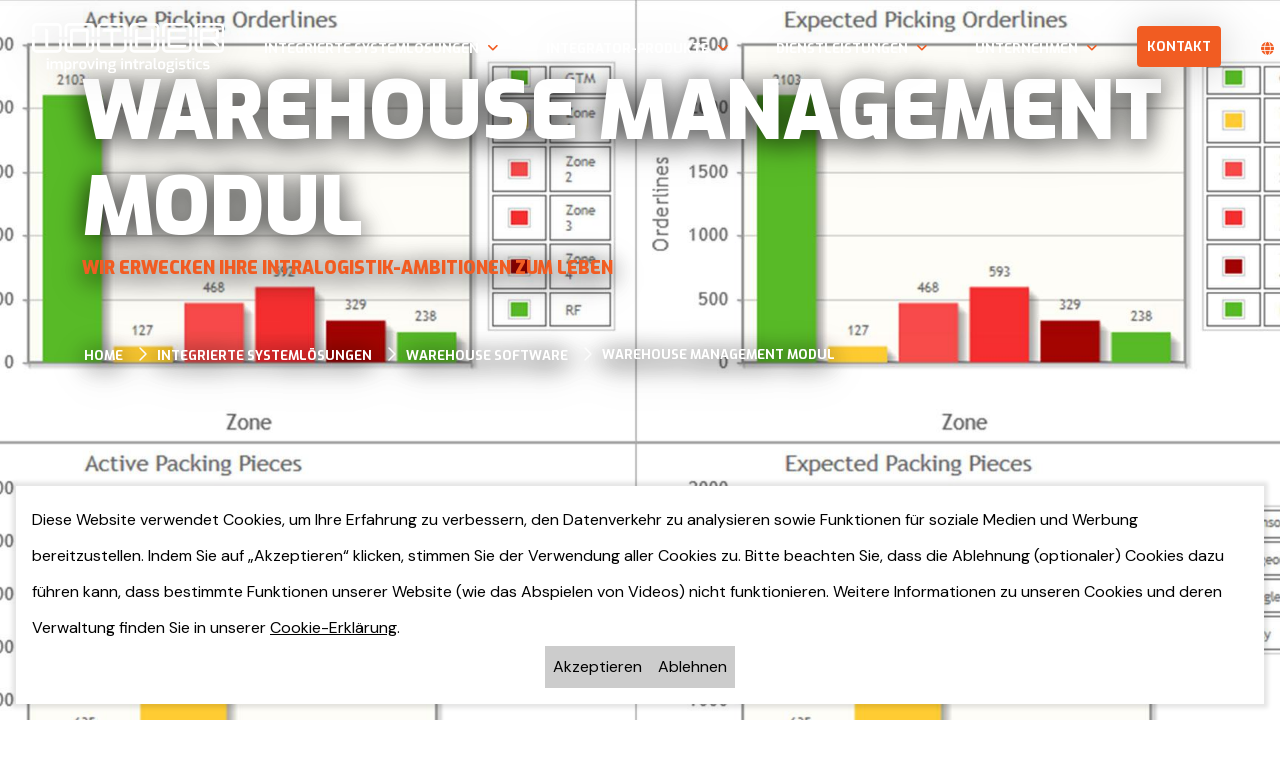

--- FILE ---
content_type: text/html; charset=utf-8
request_url: https://inthergroup.de/integrierte-systemloesungen/warehouse-software/warehouse-management-modul
body_size: 10082
content:

<!DOCTYPE html>
<html lang="de-DE">

<head>
    <meta name="viewport" content="width=device-width, initial-scale=1"/>
        <meta http-equiv="X-UA-Compatible" content="IE=edge" />
<meta http-equiv="content-type" content="text/html; charset=utf-8" />
<meta name="robots" content="index,follow" />
<meta name="generator" content="Wenetic CMS" />
<title>Warehouse Management Modul</title>
<meta property="og:title" content="Warehouse Management Modul" />
<link rel="canonical" href="https://inthergroup.de/integrierte-systemloesungen/warehouse-software/warehouse-management-modul" />
<meta name="google-site-verification" content="pkJ5AsWF4Dlk64L7vAQwLOxj2NqTv1SFOL6_XceMzTI" />
<link rel="shortcut icon" type="image/ico" href="/_theme/inther/images/favicon.ico" />
<link rel="alternate" href="https://inthergroup.cn/integrated-system-solutions/industry/pharma" hreflang="zh-CN" /><link rel="alternate" href="https://inthergroup.com/integrated-system-solutions/warehouse-software/warehouse-management-module" hreflang="en-US" /><link rel="alternate" href="https://inthergroup.nl/geintegreerde-systeemoplossingen/warehouse-software/warehouse-management-module" hreflang="nl-NL" /><link rel="alternate" href="https://inthergroup.ro/solutii-sisteme-integrate/software-depozit/modul-management-depozitelor" hreflang="ro-RO" /><link rel="alternate" href="https://inthergroup.de/integrierte-systemloesungen/warehouse-software/warehouse-management-modul" hreflang="de-DE" /><meta name="viewport" content="width=device-width, initial-scale=1.0, minimum-scale=1">    <link rel="stylesheet" type="text/css" href="/_cache/_public/core_d486d4ead554fb5c96ac35b21ce3d8ee.css" nonce=""/>
<link rel="stylesheet" type="text/css" href="/_cache/_public/default_1632222a8a4f0d42501d1d94bb3b45e5.css" nonce=""/>
<link rel="stylesheet" type="text/css" media="screen" href="/_cache/_public/default_b6dbe5fe3e1718ddc358969737a57141.css" nonce=""/>
<link rel="stylesheet" type="text/css" media="print" href="/_cache/_public/default_b70c156a70cc702260e4294484776acd.css" nonce=""/>
    <script type="text/javascript" src="/_core/gui/js/prototype.js"></script>
<script type="text/javascript" src="/_external/phpjs.org/sprintf.js"></script>
<script type="text/javascript" src="/_external/phpjs.org/call_user_func_array.js"></script>
<script type="text/javascript" src="/_core/gui/js/language.js"></script>
<script type="text/javascript" src="/_external/jQuery/jquery.min.js"></script>
<script type="text/javascript" src="/_external/jQuery.ui/js/jquery-ui-custom.min.js"></script>
<script type="text/javascript" src="/_external/jQuery.json/jquery.json.min.js"></script>
<script type="text/javascript" src="/_external/jQuery.cookie/jquery.cookie.js"></script>
<script type="text/javascript" src="/_external/jquery.autosize.js"></script>
<script type="text/javascript" src="/_core/gui/js/registry.js"></script>
<script type="text/javascript" src="/_core/gui/js/confirm.js"></script>
<script type="text/javascript" src="/_core/gui/js/contentChange.js"></script>
<script type="text/javascript" src="/_core/gui/js/w-fx.js"></script>
<script type="text/javascript" src="/_external/jQuery.gritter/js/jquery.gritter.min.js"></script>
<script type="text/javascript" src="/_external/bootstrap/js/bootstrap.min.js"></script>
<script type="text/javascript" src="/_core/gui/js/iframe.js"></script>
<script type="text/javascript" src="/_core/gui/js/form.js"></script>
<script type="text/javascript" nonce="">const iPhpUploadMaxFilesize = 26214400;</script>
<script type="text/javascript" src="/_theme/inther/js/frontend/index.js"></script>
<script type="text/javascript" src="/_core/gui/js/googleAnalytics.js"></script>
<script type="text/javascript" nonce="">const bAnalytics3 = true;
			(function(i,s,o,g,r,a,m){i['GoogleAnalyticsObject']=r;i[r]=i[r]||function(){
			(i[r].q=i[r].q||[]).push(arguments)},i[r].l=1*new Date();a=s.createElement(o),
			m=s.getElementsByTagName(o)[0];a.async=1;a.src=g;m.parentNode.insertBefore(a,m)
			})(window,document,'script','//www.google-analytics.com/analytics.js','ga');
			ga('create', 'UA-263819208-1', 'auto', {'allowLinker': true});
			ga('require', 'linker');
ga('linker:autoLink', ['inthergroup.cn','inthergroup.com','inther.eu','inthergroup.eu','inthergroup.net','inthergroup.nl','inther.nl','inthergroup.be','test.inthergroup.nl']);
ga('set', 'anonymizeIp', true);
			ga('send', 'pageview');</script>
<script type="text/javascript" src="https://www.googletagmanager.com/gtag/js?id=G-NB0VYCVGTD"></script>
<script type="text/javascript" nonce="">const bAnalytics4 = true;
window.dataLayer = window.dataLayer || [];
function gtag() { dataLayer.push(arguments); }
gtag('js', new Date())
gtag('config', 'G-NB0VYCVGTD', {'anonymize_ip': true})</script>
<script type="text/javascript" src="/_core/gui/js/toolbar.js"></script>
<script type="text/javascript" src="/_asset/_private/language/de.js"></script>
<script type="text/javascript" src="/_core/gui/js/lang/en.js"></script>
<script type="text/javascript" src="/_module/banner2/theme/js/page/frontend/index.js"></script>
<script type="text/javascript" src="/_core/gui/js/w-cycle.js"></script>
<script type="text/javascript" src="/_core/gui/js/w-events.js"></script>
<script type="text/javascript" src="/_core/gui/js/w-modal.js"></script>
<script type="text/javascript" src="/_core/gui/js/w-lightbox.js"></script>
<script type="text/javascript" src="/_module/search/theme/js/page/frontend/searchForm.js"></script>
<script type="text/javascript" src="/_theme/inther/js/module/search/page/frontend/searchForm.js"></script>
<script type="text/javascript" nonce="">		(function( $ ) {
		    $(document).ready(function(){
		        if (!localStorage.getItem('w-privacyalert-alert4-state') && !$.cookie('w-privacyalert-alert4-state')){
		            var iExpireTime = 730; // 2 Years
		            var privacyModal = new wPlugins.wModal({
		            // Overwrite template because we need two buttons (accept and decline)
		            template: '"<div class=\"w-modal-backdrop\">\r\n    <div class=\"w-modal-container\">\r\n        <div class=\"w-modal-title\"><\/div>\r\n        <div class=\"w-modal-content\"><\/div>\r\n        <div class=\"w-modal-button-container\">\r\n            <a class=\"w-modal-accept\">&check;<\/a><a class=\"w-modal-decline\">&times;<\/a>\r\n        <\/div>\r\n    <\/div>\r\n<\/div>\r\n"',
		                backdropClick: true,
		                onAccept: function(){
		                    $.cookie('w-privacyalert-alert4-state', '1', { expires: iExpireTime, path: '/' });
		                    localStorage.setItem('w-privacyalert-alert4-state', '1'); 
		                    window.location.reload();
		                },
		                onDecline: function() {
		                    $.cookie('w-privacyalert-alert4-state', '0', { expires: iExpireTime, path: '/' });
		                    localStorage.setItem('w-privacyalert-alert4-state', '0'); 
		                },
		                acceptText: 'Akzeptieren',
		                declineText: 'Ablehnen'
		            });
					privacyModal.setContent('[base64]', true); 	
					privacyModal.setCustomClass('w-privacyalert-light'); 	
					privacyModal.setPosition("bottom-right"); 	
					privacyModal.show();    
		        }
		    });
		}( jQuery )); </script>
<script type="text/javascript" src="/_theme/inther/js/frontend/includes/bootstrap.bundle.min.js"></script>
<script type="text/javascript" src="/_theme/inther/js/frontend/includes/aos.js"></script>
<script type="text/javascript" src="/_theme/inther/js/frontend/includes/countUp.js"></script>
<!-- Google Tag Manager -->
<script>(function(w,d,s,l,i){w[l]=w[l]||[];w[l].push({'gtm.start':
new Date().getTime(),event:'gtm.js'});var f=d.getElementsByTagName(s)[0],
j=d.createElement(s),dl=l!='dataLayer'?'&l='+l:'';j.async=true;j.src=
'https://www.googletagmanager.com/gtm.js?id='+i+dl;f.parentNode.insertBefore(j,f);
})(window,document,'script','dataLayer','GTM-P5H3FVJ');</script>
<!-- End Google Tag Manager --></head>

<body >

<header class="navbar navbar-light navbar-expand-lg fixed-top py-1">
    <div class="container-fluid ps-1 ps-lg-2">
        <a class="navbar-brand" href="/">
            <img src="/_theme/inther/images/frontend/Inther-Logo.svg" alt="Inther">
        </a>
        <button data-bs-toggle="collapse" class="navbar-toggler" data-bs-target="#navcol-1">
            <span class="navbar-toggler-icon"></span></button>
        <nav class="collapse navbar-collapse mt-1 mt-lg-0" id="navcol-1">
            <ul id="main-menu"
                class="navbar-nav main-nav ms-auto ">
                                    <li class="nav-item dropdown section">
                    <a class="dropdown-toggle nav-link"
                       href="/integrierte-systemloesungen"
                       data-bs-toggle="dropdown"                         >Integrierte Systemlösungen</a>

                    <div class="dropdown-menu">
                        <div class="container-fluid px-lg-4 py-2">
                            <div class="row">
                                                                                                            <div class="col-lg-2">
                                            <a class="nav-link h6 text-primary mb-0"
                                               href="/integrierte-systemloesungen/integration"
                                                >Integration</a>
                                                                                            <ul class="navbar-nav flex-column sub-nav">
                                                                                                            <li class="nav-item">
                                                            <a class="nav-link"
                                                               href="/integrierte-systemloesungen/integration/design"
                                                                >Design</a>
                                                        </li>
                                                                                                            <li class="nav-item">
                                                            <a class="nav-link"
                                                               href="/integrierte-systemloesungen/integration/systemintegration"
                                                                >Systemintegration</a>
                                                        </li>
                                                                                                            <li class="nav-item">
                                                            <a class="nav-link"
                                                               href="/integrierte-systemloesungen/integration/systemsimulation"
                                                                >Systemsimulation</a>
                                                        </li>
                                                                                                            <li class="nav-item">
                                                            <a class="nav-link"
                                                               href="/integrierte-systemloesungen/integration/integrationsszenarien"
                                                                >Integrationsszenarien</a>
                                                        </li>
                                                                                                    </ul>
                                                                                    </div>
                                                                            <div class="col-lg-2">
                                            <a class="nav-link h6 text-primary mb-0"
                                               href="/integrierte-systemloesungen/technologien"
                                                >Technologien</a>
                                                                                            <ul class="navbar-nav flex-column sub-nav">
                                                                                                            <li class="nav-item">
                                                            <a class="nav-link"
                                                               href="/integrierte-systemloesungen/technologien/lagern"
                                                                >Lagern</a>
                                                        </li>
                                                                                                            <li class="nav-item">
                                                            <a class="nav-link"
                                                               href="/integrierte-systemloesungen/technologien/order-picking"
                                                                >Order Picking</a>
                                                        </li>
                                                                                                            <li class="nav-item">
                                                            <a class="nav-link"
                                                               href="/integrierte-systemloesungen/technologien/sortieren"
                                                                >Sortieren</a>
                                                        </li>
                                                                                                            <li class="nav-item">
                                                            <a class="nav-link"
                                                               href="/integrierte-systemloesungen/technologien/verpacken"
                                                                >Verpacken</a>
                                                        </li>
                                                                                                            <li class="nav-item">
                                                            <a class="nav-link"
                                                               href="/integrierte-systemloesungen/technologien/conveyor-equipment"
                                                                >Conveyor Equipment</a>
                                                        </li>
                                                                                                            <li class="nav-item">
                                                            <a class="nav-link"
                                                               href="/integrierte-systemloesungen/technologien/cubiscan"
                                                                >Messen & wiegen | Cubiscan</a>
                                                        </li>
                                                                                                            <li class="nav-item">
                                                            <a class="nav-link"
                                                               href="/integrierte-systemloesungen/technologien/produktdatenbank"
                                                                >Produktdatenbank</a>
                                                        </li>
                                                                                                    </ul>
                                                                                    </div>
                                                                            <div class="col-lg-2">
                                            <a class="nav-link h6 text-primary mb-0"
                                               href="/integrierte-systemloesungen/warehouse-software"
                                                >Warehouse Software</a>
                                                                                            <ul class="navbar-nav flex-column sub-nav">
                                                                                                            <li class="nav-item">
                                                            <a class="nav-link"
                                                               href="/integrierte-systemloesungen/warehouse-software/warehouse-management-modul"
                                                                >Warehouse Management Modul</a>
                                                        </li>
                                                                                                            <li class="nav-item">
                                                            <a class="nav-link"
                                                               href="/integrierte-systemloesungen/warehouse-software/warehouse-control-system"
                                                                >Warehouse Control System</a>
                                                        </li>
                                                                                                            <li class="nav-item">
                                                            <a class="nav-link"
                                                               href="/integrierte-systemloesungen/warehouse-software/plc-controls"
                                                                >PLC Controls</a>
                                                        </li>
                                                                                                            <li class="nav-item">
                                                            <a class="nav-link"
                                                               href="/integrierte-systemloesungen/warehouse-software/business-intelligence"
                                                                >Business Intelligence</a>
                                                        </li>
                                                                                                            <li class="nav-item">
                                                            <a class="nav-link"
                                                               href="/integrierte-systemloesungen/warehouse-software/inther-fmd"
                                                                >Inther FMD</a>
                                                        </li>
                                                                                                    </ul>
                                                                                    </div>
                                                                            <div class="col-lg-2">
                                            <a class="nav-link h6 text-primary mb-0"
                                               href="/integrierte-systemloesungen/industrie"
                                                >Industrie</a>
                                                                                            <ul class="navbar-nav flex-column sub-nav">
                                                                                                            <li class="nav-item">
                                                            <a class="nav-link"
                                                               href="/integrierte-systemloesungen/industrie/pharma"
                                                                >Pharma</a>
                                                        </li>
                                                                                                            <li class="nav-item">
                                                            <a class="nav-link"
                                                               href="/integrierte-systemloesungen/industrie/fashion"
                                                                >Fashion</a>
                                                        </li>
                                                                                                            <li class="nav-item">
                                                            <a class="nav-link"
                                                               href="/integrierte-systemloesungen/industrie/fmcg"
                                                                >FMCG</a>
                                                        </li>
                                                                                                            <li class="nav-item">
                                                            <a class="nav-link"
                                                               href="/integrierte-systemloesungen/industrie/food"
                                                                >Food</a>
                                                        </li>
                                                                                                            <li class="nav-item">
                                                            <a class="nav-link"
                                                               href="/integrierte-systemloesungen/industrie/food-tiefkuehlloesungen"
                                                                >↪ Tiefkühllösungen</a>
                                                        </li>
                                                                                                            <li class="nav-item">
                                                            <a class="nav-link"
                                                               href="/integrierte-systemloesungen/industrie/3pl"
                                                                >3PL</a>
                                                        </li>
                                                                                                    </ul>
                                                                                    </div>
                                                                            <div class="col-lg-2">
                                            <a class="nav-link h6 text-primary mb-0"
                                               href="/integrierte-systemloesungen/referenzen"
                                                >Referenzen</a>
                                                                                            <ul class="navbar-nav flex-column sub-nav">
                                                                                                            <li class="nav-item">
                                                            <a class="nav-link"
                                                               href="/integrierte-systemloesungen/referenzen"
                                                                >Referenzen</a>
                                                        </li>
                                                                                                    </ul>
                                                                                    </div>
                                                                            <div class="col-lg-2">
                                            <a class="nav-link h6 text-primary mb-0"
                                               href="/integrierte-systemloesungen/wissensdatenbank"
                                                >Wissensdatenbank</a>
                                                                                            <ul class="navbar-nav flex-column sub-nav">
                                                                                                            <li class="nav-item">
                                                            <a class="nav-link"
                                                               href="/integrierte-systemloesungen/wissensdatenbank/downloads"
                                                                >Downloads</a>
                                                        </li>
                                                                                                            <li class="nav-item">
                                                            <a class="nav-link"
                                                               href="/integrierte-systemloesungen/wissensdatenbank/videos"
                                                                >Videos</a>
                                                        </li>
                                                                                                    </ul>
                                                                                    </div>
                                                                                                </div>
                        </div>
                    </div>
                </li>
                                                <li class="nav-item dropdown link">
                    <a class="dropdown-toggle nav-link"
                       href="/integrator-produkte"
                       data-bs-toggle="dropdown"                         >Integrator-Produkte</a>

                    <div class="dropdown-menu">
                        <div class="container-fluid px-lg-4 py-2">
                            <div class="row">
                                                                                                            <div class="col-lg-2">
                                            <a class="nav-link h6 text-primary mb-0"
                                               href="/integrator-produkte"
                                                >Integrator-Produkte</a>
                                                                                            <ul class="navbar-nav flex-column sub-nav">
                                                                                                            <li class="nav-item">
                                                            <a class="nav-link"
                                                               href="/integrator-produkte/integrator-produkte/a-frame"
                                                                >A-Frame</a>
                                                        </li>
                                                                                                            <li class="nav-item">
                                                            <a class="nav-link"
                                                               href="/integrator-produkte/integrator-produkte/forderer"
                                                                >Förderer</a>
                                                        </li>
                                                                                                            <li class="nav-item">
                                                            <a class="nav-link"
                                                               href="/integrator-produkte/integrator-produkte/robot-piece-picking"
                                                                >Robot Piece Picking</a>
                                                        </li>
                                                                                                            <li class="nav-item">
                                                            <a class="nav-link"
                                                               href="/integrator-produkte/integrator-produkte/manuelle-kommissionierung"
                                                                >Manuelle Kommissionierung</a>
                                                        </li>
                                                                                                            <li class="nav-item">
                                                            <a class="nav-link"
                                                               href="/integrator-produkte/integrator-produkte/dokumentenhandling"
                                                                >Dokumentenhandling</a>
                                                        </li>
                                                                                                            <li class="nav-item">
                                                            <a class="nav-link"
                                                               href="/integrator-produkte/integrator-produkte/messen-wiegen"
                                                                >Messen & wiegen</a>
                                                        </li>
                                                                                                    </ul>
                                                                                    </div>
                                                                            <div class="col-lg-2">
                                            <a class="nav-link h6 text-primary mb-0"
                                               href="/integrator-produkte/referenzen"
                                                >Referenzen</a>
                                                                                            <ul class="navbar-nav flex-column sub-nav">
                                                                                                            <li class="nav-item">
                                                            <a class="nav-link"
                                                               href="/integrierte-systemloesungen/referenzen"
                                                                                                                                target="_blank">Inther-Referenzen</a>
                                                        </li>
                                                                                                            <li class="nav-item">
                                                            <a class="nav-link"
                                                               href="/integrator-produkte/referenzen/integrator-partner"
                                                                >Integrator-Partner</a>
                                                        </li>
                                                                                                    </ul>
                                                                                    </div>
                                                                            <div class="col-lg-2">
                                            <a class="nav-link h6 text-primary mb-0"
                                               href="/integrator-produkte/integrator-support"
                                                >Integrator-Support</a>
                                                                                            <ul class="navbar-nav flex-column sub-nav">
                                                                                                            <li class="nav-item">
                                                            <a class="nav-link"
                                                               href="/integrator-produkte/integrator-support"
                                                                >Integrator-Support</a>
                                                        </li>
                                                                                                    </ul>
                                                                                    </div>
                                                                            <div class="col-lg-2">
                                            <a class="nav-link h6 text-primary mb-0"
                                               href="/integrator-produkte/wissensdatenbank"
                                                >Wissensdatenbank</a>
                                                                                            <ul class="navbar-nav flex-column sub-nav">
                                                                                                            <li class="nav-item">
                                                            <a class="nav-link"
                                                               href="/integrator-produkte/wissensdatenbank/broschuren"
                                                                >Broschüren</a>
                                                        </li>
                                                                                                            <li class="nav-item">
                                                            <a class="nav-link"
                                                               href="/integrator-produkte/wissensdatenbank/videos"
                                                                >Videos</a>
                                                        </li>
                                                                                                    </ul>
                                                                                    </div>
                                                                            <div class="col-lg-2">
                                            <a class="nav-link h6 text-primary mb-0"
                                               href="/integrator-produkte/kontakt"
                                                >Kontakt</a>
                                                                                            <ul class="navbar-nav flex-column sub-nav">
                                                                                                            <li class="nav-item">
                                                            <a class="nav-link"
                                                               href="/integrator-produkte/kontakt"
                                                                >Kontakt</a>
                                                        </li>
                                                                                                    </ul>
                                                                                    </div>
                                                                                                </div>
                        </div>
                    </div>
                </li>
                                                <li class="nav-item dropdown link">
                    <a class="dropdown-toggle nav-link"
                       href="/dienstleistungen"
                       data-bs-toggle="dropdown"                         >Dienstleistungen</a>

                    <div class="dropdown-menu">
                        <div class="container-fluid px-lg-4 py-2">
                            <div class="row">
                                                                                                            <div class="col-lg-2">
                                            <a class="nav-link h6 text-primary mb-0"
                                               href="/dienstleistungen/remote-support"
                                                >Remote-Support</a>
                                                                                            <ul class="navbar-nav flex-column sub-nav">
                                                                                                            <li class="nav-item">
                                                            <a class="nav-link"
                                                               href="/dienstleistungen/remote-support"
                                                                >Remote-Support</a>
                                                        </li>
                                                                                                    </ul>
                                                                                    </div>
                                                                            <div class="col-lg-2">
                                            <a class="nav-link h6 text-primary mb-0"
                                               href="/dienstleistungen/wartung"
                                                >Wartung</a>
                                                                                            <ul class="navbar-nav flex-column sub-nav">
                                                                                                            <li class="nav-item">
                                                            <a class="nav-link"
                                                               href="/dienstleistungen/wartung/inspektionen-und-wartung"
                                                                >Inspektionen & Wartung</a>
                                                        </li>
                                                                                                            <li class="nav-item">
                                                            <a class="nav-link"
                                                               href="/dienstleistungen/wartung/patch-management"
                                                                >Patch-Management</a>
                                                        </li>
                                                                                                            <li class="nav-item">
                                                            <a class="nav-link"
                                                               href="/dienstleistungen/wartung/vor-ort-resident-engineering"
                                                                >Vor Ort/Resident-Engineering</a>
                                                        </li>
                                                                                                    </ul>
                                                                                    </div>
                                                                            <div class="col-lg-2">
                                            <a class="nav-link h6 text-primary mb-0"
                                               href="/dienstleistungen/ersatzteile"
                                                >Ersatzteile</a>
                                                                                            <ul class="navbar-nav flex-column sub-nav">
                                                                                                            <li class="nav-item">
                                                            <a class="nav-link"
                                                               href="/dienstleistungen/ersatzteile"
                                                                >Ersatzteile</a>
                                                        </li>
                                                                                                    </ul>
                                                                                    </div>
                                                                            <div class="col-lg-2">
                                            <a class="nav-link h6 text-primary mb-0"
                                               href="/dienstleistungen/verbesserungen"
                                                >Verbesserungen</a>
                                                                                            <ul class="navbar-nav flex-column sub-nav">
                                                                                                            <li class="nav-item">
                                                            <a class="nav-link"
                                                               href="/dienstleistungen/verbesserungen"
                                                                >Verbesserungen</a>
                                                        </li>
                                                                                                    </ul>
                                                                                    </div>
                                                                            <div class="col-lg-2">
                                            <a class="nav-link h6 text-primary mb-0"
                                               href="/dienstleistungen/lebenszyklusverwaltung"
                                                >Lebenszyklusverwaltung</a>
                                                                                            <ul class="navbar-nav flex-column sub-nav">
                                                                                                            <li class="nav-item">
                                                            <a class="nav-link"
                                                               href="/dienstleistungen/lebenszyklusverwaltung"
                                                                >Lebenszyklusverwaltung</a>
                                                        </li>
                                                                                                    </ul>
                                                                                    </div>
                                                                                                </div>
                        </div>
                    </div>
                </li>
                                                <li class="nav-item dropdown link">
                    <a class="dropdown-toggle nav-link"
                       href="/unternehmen"
                       data-bs-toggle="dropdown"                         >Unternehmen</a>

                    <div class="dropdown-menu">
                        <div class="container-fluid px-lg-4 py-2">
                            <div class="row">
                                                                                                            <div class="col-lg-2">
                                            <a class="nav-link h6 text-primary mb-0"
                                               href="/unternehmen/ueber-inther-group"
                                                >Über Inther Group</a>
                                                                                            <ul class="navbar-nav flex-column sub-nav">
                                                                                                            <li class="nav-item">
                                                            <a class="nav-link"
                                                               href="/unternehmen/ueber-inther-group/unser-antrieb"
                                                                >Unser Antrieb</a>
                                                        </li>
                                                                                                            <li class="nav-item">
                                                            <a class="nav-link"
                                                               href="/unternehmen/ueber-inther-group/ihr-inther-team"
                                                                >Ihr Inther Team</a>
                                                        </li>
                                                                                                            <li class="nav-item">
                                                            <a class="nav-link"
                                                               href="/unternehmen/ueber-inther-group/niederlassungen"
                                                                >Niederlassungen</a>
                                                        </li>
                                                                                                            <li class="nav-item">
                                                            <a class="nav-link"
                                                               href="/kontakt"
                                                                >Kontakt</a>
                                                        </li>
                                                                                                    </ul>
                                                                                    </div>
                                                                            <div class="col-lg-2">
                                            <a class="nav-link h6 text-primary mb-0"
                                               href="/unternehmen/karriere"
                                                >Karriere</a>
                                                                                            <ul class="navbar-nav flex-column sub-nav">
                                                                                                            <li class="nav-item">
                                                            <a class="nav-link"
                                                               href="/unternehmen/karriere/stellenangebote"
                                                                >Stellenangebote</a>
                                                        </li>
                                                                                                            <li class="nav-item">
                                                            <a class="nav-link"
                                                               href="/unternehmen/karriere/praktika"
                                                                >Praktika</a>
                                                        </li>
                                                                                                            <li class="nav-item">
                                                            <a class="nav-link"
                                                               href="/unternehmen/karriere/kontakt"
                                                                >Kontakt</a>
                                                        </li>
                                                                                                    </ul>
                                                                                    </div>
                                                                            <div class="col-lg-2">
                                            <a class="nav-link h6 text-primary mb-0"
                                               href="/unternehmen/news-events"
                                                >News & Events</a>
                                                                                            <ul class="navbar-nav flex-column sub-nav">
                                                                                                            <li class="nav-item">
                                                            <a class="nav-link"
                                                               href="/unternehmen/news-events/news"
                                                                >News</a>
                                                        </li>
                                                                                                            <li class="nav-item">
                                                            <a class="nav-link"
                                                               href="/unternehmen/news-events/newsletter"
                                                                >Newsletter</a>
                                                        </li>
                                                                                                            <li class="nav-item">
                                                            <a class="nav-link"
                                                               href="/unternehmen/news-events/social-media"
                                                                >Social Media</a>
                                                        </li>
                                                                                                            <li class="nav-item">
                                                            <a class="nav-link"
                                                               href="/unternehmen/news-events/events"
                                                                >Events</a>
                                                        </li>
                                                                                                    </ul>
                                                                                    </div>
                                                                            <div class="col-lg-2">
                                            <a class="nav-link h6 text-primary mb-0"
                                               href="/integrierte-systemloesungen/referenzen"
                                                >Referenzen</a>
                                                                                            <ul class="navbar-nav flex-column sub-nav">
                                                                                                            <li class="nav-item">
                                                            <a class="nav-link"
                                                               href="/integrierte-systemloesungen/referenzen"
                                                                >Referenzen</a>
                                                        </li>
                                                                                                    </ul>
                                                                                    </div>
                                                                            <div class="col-lg-2">
                                            <a class="nav-link h6 text-primary mb-0"
                                               href="/unternehmen/downloads"
                                                >Downloads</a>
                                                                                            <ul class="navbar-nav flex-column sub-nav">
                                                                                                            <li class="nav-item">
                                                            <a class="nav-link"
                                                               href="/unternehmen/downloads"
                                                                >Downloads</a>
                                                        </li>
                                                                                                    </ul>
                                                                                    </div>
                                                                            <div class="col-lg-2">
                                            <a class="nav-link h6 text-primary mb-0"
                                               href="/unternehmen/finanzielle-und-rechtliche-informationen"
                                                >Finanzielle & rechtliche Informationen</a>
                                                                                            <ul class="navbar-nav flex-column sub-nav">
                                                                                                            <li class="nav-item">
                                                            <a class="nav-link"
                                                               href="/unternehmen/finanzielle-und-rechtliche-informationen/datenschutzerklaerung"
                                                                >Datenschutzerklärung</a>
                                                        </li>
                                                                                                            <li class="nav-item">
                                                            <a class="nav-link"
                                                               href="/unternehmen/finanzielle-und-rechtliche-informationen/cookie-erklarung"
                                                                >Cookie-Erklärung</a>
                                                        </li>
                                                                                                            <li class="nav-item">
                                                            <a class="nav-link"
                                                               href="/unternehmen/finanzielle-und-rechtliche-informationen/agbs"
                                                                >AGBs</a>
                                                        </li>
                                                                                                            <li class="nav-item">
                                                            <a class="nav-link"
                                                               href="/unternehmen/finanzielle-und-rechtliche-informationen/finanzielle-information"
                                                                >Finanzielle Information</a>
                                                        </li>
                                                                                                            <li class="nav-item">
                                                            <a class="nav-link"
                                                               href="/unternehmen/finanzielle-und-rechtliche-informationen/impressum"
                                                                >Impressum</a>
                                                        </li>
                                                                                                    </ul>
                                                                                    </div>
                                                                                                </div>
                        </div>
                    </div>
                </li>
                                                <li class="nav-item link">
                    <a class="nav-link btn btn-sm btn-primary"
                       href="/kontakt">Kontakt</a>
                </li>
                        </ul>            <ul id="language" class="navbar-nav" >
        <li class="nav-item dropdown language-dropdown">
            <a class="dropdown-toggle nav-link" aria-expanded="false" data-bs-toggle="dropdown" href="#">de</a>
            <div class="dropdown-menu">
                <ul class="navbar-nav flex-column">

                                                                <li class="nav-item">
                            <a
                                    class="nav-link"
                                    href="https://inthergroup.com/integrated-system-solutions/warehouse-software/warehouse-management-module"
                                                                                            >
                                EN                            </a>
                        </li>
                                                                <li class="nav-item">
                            <a
                                    class="nav-link"
                                    href="https://inthergroup.nl/geintegreerde-systeemoplossingen/warehouse-software/warehouse-management-module"
                                                                                            >
                                NL                            </a>
                        </li>
                                                                <li class="nav-item">
                            <a
                                    class="nav-link"
                                    href="https://inthergroup.cn/integrated-system-solutions/industry/pharma"
                                                                                            >
                                CN                            </a>
                        </li>
                                                                <li class="nav-item">
                            <a
                                    class="nav-link"
                                    href="https://inthergroup.ro/solutii-sisteme-integrate/software-depozit/modul-management-depozitelor"
                                                                                            >
                                RO                            </a>
                        </li>
                                    </ul>
            </div>
        </li>
    </ul>                            <ul class="navbar-nav">
                    <li class="nav-item">
                        <a class="nav-link search-cta" href="#"><span class="w-icon-fa-regular"></span></a>
                    </li>
                </ul>
                    </nav>
    </div>
</header>



<main>
            <section class="banner"
        >
            <div class="banner2 index"
         >
	<div class="w-banner2-wrap "
     data-w-cycle="fixed_height"
        data-w-cycle-fixedheight="800"     data-w-cycle-fx="fade"
     data-w-cycle-speed="1000"
     data-w-cycle-delay="5000"
     data-w-cycle-hoverpause="true"
     data-w-cycle-startpaused="false"
     data-w-cycle-autoheight="false">
    <div class="w-banner2-listwrap" data-w-cycle-listwrap style=" height:800px;">
        <div class="w-banner2-list" data-w-cycle-list>
                                        <div data-w-cycle-item class="w-banner2-item">
                                                                <div class="w-banner2-image "
                             style="background-image: url(/_cache/_public/Inther-Group-Warehouse-Management-Module-banner_cl8xOTIweDEwODBfZF8xX2pwZ18vX2Fzc2V0L19wcml2YXRlL2Jhbm5lcjIvMzE1NQ_2312aef9.jpg);">
                                                    </div>
                                                                <div class="w-banner2-text">
                            <div class="w-banner2-content container py-4 text-white"
                                 data-w-cycle-content>

                                <div class="mb-2" data-aos="tracking-in">
                                    <h1><span class="text-white">Warehouse Management Modul</span></h1>
<h5><span class="small text-primary">WIR ERWECKEN IHRE INTRALOGISTIk-AMBITIONEN ZUM LEBEN<br /><br /></span></h5>                                </div>

                                
                                                                    <div class="breadcrumbs">
                                        <ul class="nav breadcrumbs">
                                            <li class="breadcrumb-item nav-item">
                                                <a class="btn btn-link text-white"
                                                   href="/">Home</a>
                                            </li>
                                            
                                                <li class="breadcrumb-item nav-item ">
                                                    <a class="btn btn-link text-white"
                                                       href="/integrierte-systemloesungen">Integrierte Systemlösungen</a>
                                                </li>
                                            
                                                <li class="breadcrumb-item nav-item ">
                                                    <a class="btn btn-link text-white"
                                                       href="/integrierte-systemloesungen/warehouse-software">Warehouse Software</a>
                                                </li>
                                            
                                                <li class="breadcrumb-item nav-item ">
                                                    <a class="btn btn-link text-white"
                                                       href="/integrierte-systemloesungen/warehouse-software/warehouse-management-modul">Warehouse Management Modul</a>
                                                </li>
                                                                                    </ul>
                                    </div>
                                
                            </div>
                        </div>
                                                                    </div>
                    </div>
</div>

<div class="w-banner2-controls">
                </div></div>        </section>
    
    
                        <section id="default"
                     class="default" >
                <div class="container py-4 py-lg-8">
                    <div class="row gy-4 gy-lg-8">
                        <div class="wysiwyg index mt-4"
         >
	<h2><span class="text-primary">Warehouse Management </span><span class="text-secondary">Modul</span></h2></div>
<div class="wysiwyg index col-lg-6 mt-0"
         >
	<p><strong>Jede Implementierung eines Warehouse Management Systems (WMS) beginnt mit der Beschreibung der betrieblichen Prozesse und der Abbildung der Funktionalit&auml;t des Systems und der Anforderungen des Benutzers. Hier bringt die Inther Group Mehrwert. Mit unserem Fokus auf den Betrieb im Lager beraten wir Sie zu optionalen Funktionalit&auml;ten, die Sie automatisieren m&uuml;ssen. Bei unserem flexiblen Ansatz (der sich an Ihren Bed&uuml;rfnissen orientiert) z&auml;hlt nur ein schneller, zuverl&auml;ssiger und fehlerfreier Betrieb.</strong></p>
<h6><span class="text-primary"><strong>INTHER LC</strong></span></h6>
<p>Die Inther LC (Logistics Control)-Softwaresuite verf&uuml;gt &uuml;ber ein umfangreiches und fortschrittliches Lagerverwaltungsmodul mit intelligenten Funktionen, die Ihre Lagerprozesse vom Wareneingang bis zum Versand unterst&uuml;tzen. Der modulare Aufbau macht Inther LC extrem flexibel und bietet nahtlose Unterst&uuml;tzung f&uuml;r Ihren Betrieb. Das WMS-Modul aus der Inther LC-Software-Suite wird als Add-on auf die Ebene der Lagerverwaltungssoftware angewendet. Das Modul unterst&uuml;tzt jeden Betrieb &ndash; vom konventionellen manuellen Lager bis hin zu hochdynamischen Systemen &ndash; und erf&uuml;llt damit alle Ihre Anforderungen auch bei starkem zuk&uuml;nftigem Wachstum.</p></div>
<div class="snippet index col-lg-5 offset-lg-1 w-s-steps"
         >
	<div class="steps">
                                    <div class="step">
                <div class="circle" data-aos="zoom-in">
                                            <span class="w-icon-fa-light">&#xf00c;</span>                                    </div>
                <h5 class="mb-0">Echtzeitsteuerung</h5>
            </div>
                                <div class="step">
                <div class="circle" data-aos="zoom-in">
                                            <span class="w-icon-fa-light">&#xf00c;</span>                                    </div>
                <h5 class="mb-0">Komplette Lagerverwaltungslösung</h5>
            </div>
                                <div class="step">
                <div class="circle" data-aos="zoom-in">
                                            <span class="w-icon-fa-light">&#xf00c;</span>                                    </div>
                <h5 class="mb-0">Funktional flexibel</h5>
            </div>
                                <div class="step">
                <div class="circle" data-aos="zoom-in">
                                            <span class="w-icon-fa-light">&#xf00c;</span>                                    </div>
                <h5 class="mb-0">Modulare Komponenten</h5>
            </div>
                                                                                    </div>
</div>
<div class="wysiwyg index col-lg-6 mt-0"
         >
	<h6><span class="text-primary"><strong>MODULARER AUFBAU</strong></span></h6>
<p>Dank des modularen Aufbaus bildet unsere vollst&auml;ndig selbst entwickelte Software eine flexible und markenunabh&auml;ngige Plattform, die alle Systemhardware unterst&uuml;tzt. Diese Plattform verkn&uuml;pft alle Funktionen im Lager, vom Wareneingang &uuml;ber die Kommissionierung und den innerbetrieblichen Transport bis hin zu allen Aktivit&auml;ten im Versandbereich. Dar&uuml;ber hinaus bietet das System zus&auml;tzliche Funktionalit&auml;ten im Bereich Bestandsverwaltung, Volumenberechnung, Tracking &amp; Tracing und Reporting. Kurz gesagt: Inther LC bietet Ihnen die Funktionalit&auml;t, die Sie ben&ouml;tigen.</p>
<p>Inther LC ist das Ergebnis von mehr als zwanzig Jahren praktischer Erfahrung und hauseigener Softwareentwicklung. Viele hoch angesehene Unternehmen verlassen sich jetzt f&uuml;r ihren t&auml;glichen Betrieb auf Inther LC. Unser WMS hat sich als zuverl&auml;ssige und zukunftssichere L&ouml;sung und als wertvolle langfristige Investition in die Logistikautomatisierung bew&auml;hrt.</p></div>
<div class="htmlimage index col-lg-5 offset-lg-1 mt-0"
         >
	<figure>
    <img src="/_asset/_private/htmlimage/3167/Inther-Group-Warehouse-Management-Module-afbeelding.jpg" alt="" />
    </figure></div>                    </div>
                </div>
            </section>
                                    
    
    
                                    <section id="default5"
                     class="default bg-light-left" data-aos="clip-right">
                <div class="container py-4 py-lg-8">
                    <div class="row gy-4 gy-lg-8">
                        <div class="wysiwyg index mt-4"
         >
	<h2>Relevante downloads</h2></div>
<div class="download index mt-0 mb-n4"
         >
	<div class="download-item download-large">
		
		<img src="/_cache/_public/Inther-LC-brochure-front_YXJfNzB4NzBfZF8xX2pwZ18vX2Fzc2V0L19wcml2YXRlL2Rvd25sb2FkLzMxNjAvaW1hZ2U_59923564.jpg" />
		<div class="download-content">
		
			<a class="download-title" href="/_asset/_private/download/3160/download/Inther-IntherLC-DE-spread.pdf">
				Inther LC Broschüre <span class="download-filesize">(3 MB)</span>
			</a>
			
			<div class="download-description">
				<p>Inther LC Software</p>
			</div>
			
		
		</div>
		
	</div></div>                    </div>
                </div>
            </section>
                                <section id="default6"
                     class="default" >
                <div class="container py-4 py-lg-8">
                    <div class="row gy-4 gy-lg-8">
                        <div class="wysiwyg index"
         >
	</div>
<div class="snippet index mt-0 w-s-callToAction"
         >
	<div class="text-bg-primary call-to-action"
     data-aos="fade-up" data-aos-duration="500">
            <img alt="Contact"             src="/_cache/_public/INTHER-bijgesneden-sept-2019-148_YXJfNjQweDQwMF9kXzFfanBnXy9fYXNzZXQvX3ByaXZhdGUvc25pcHBldC8zMTYy_ccb4c905.jpg"
             data-aos="clip-right" data-aos-delay="500"/>
    
            <div class="cta-body p-3"><h3>IHRE LAGERPROZESSE GEMEINSAM mal aNSCHAUEN?</h3>
<p><a class="btn btn-secondary" title="Kontakt" href="/kontakt">Kontaktieren Sie uns</a><a class="btn btn-light" title="tel: +49 (0)7133 90164-01" href="tel:+4971339016401">+49 (0)7133 90164-01</a></p></div>
    
    </div></div>                    </div>
                </div>
            </section>
            
</main>

<footer class="bg-dark text-white">
    <div class="container pt-4 pb-2">
        <div class="footer-main row">
            <div class="col-lg-3">
                <a class="logo mb-4" href="/">
                    <img class="img-fluid"
                         title="Inther Group"
                         src="/_theme/inther/images/frontend/Inther-Logo-White.svg"/>
                </a>
                <div class="wysiwyg index mt-0"
         >
	<p>Die Inther Group ist ein hybrider Systemintegrator f&uuml;r das Lagern, Sortieren, Kommissionieren, und Verpacken von Waren in Lagerh&auml;usern. Von Analyse, Design, Konstruktion und Lieferung (Software &amp; Hardware) bis hin zu 24/7 Service und Support weltweit.</p></div>
                <div class="socials text-white mt-3">
                                                                                                                                                                                                                                                                </div>

            </div>
            <div class="wysiwyg index col-lg-7 offset-lg-1"
         >
	<p>&nbsp;</p>
<p>&nbsp;</p>
<table style="width: 900px;">
<tbody>
<tr style="height: 37px;">
<td style="width: 290px; height: 37px;">
<h6><a title="Integrierte Systeml&ouml;sungen" href="/integrierte-systemloesungen"><span class="text-primary">SYSTEML&Ouml;sungen</span></a></h6>
</td>
<td style="width: 290px; height: 37px;">
<h6><a title="Technologien" href="/integrierte-systemloesungen/technologien"><span class="text-primary">Technologien</span></a></h6>
</td>
<td style="width: 290px; height: 37px;">
<h6><a title="Dienstleistungen" href="/dienstleistungen"><span class="text-primary">Dienstleistungen</span></a></h6>
</td>
<td style="width: 290px; height: 37px;">
<h6>Contact details</h6>
</td>
</tr>
<tr style="height: 37px;">
<td style="width: 290px; height: 37px;"><a title="Integration" href="/integrierte-systemloesungen/integration">Integration</a></td>
<td style="width: 290px; height: 37px;"><a title="Lagern" href="/integrierte-systemloesungen/technologien/lagern">Lagern</a></td>
<td style="width: 290px; height: 37px;"><a title="Remote-Support" href="/dienstleistungen/remote-support">Remote-Support 24/7</a></td>
<td style="width: 290px; height: 37px;"><strong><span class="text-primary">Tel.</span></strong> <a title="tel:+49(0)71339016401" href="tel:+4971339016401">+49 (0)7133 90164-01</a></td>
</tr>
<tr style="height: 37px;">
<td style="width: 290px; height: 37px;"><a title="Warehouse Software" href="/integrierte-systemloesungen/warehouse-software">Lagersoftware</a></td>
<td style="width: 290px; height: 37px;"><a title="Order Picking" href="/integrierte-systemloesungen/technologien/order-picking">Order Picking</a></td>
<td style="width: 290px; height: 37px;"><a title="Wartung" href="/dienstleistungen/wartung">Wartung</a></td>
<td style="width: 290px; height: 37px;"><strong><span class="text-primary">E-mail</span></strong> <a title="info@de.inthergroup.com" href="mailto:info@de.inthergroup.com" target="_blank" rel="noopener noreferrer">info@de.inthergroup.com</a></td>
</tr>
<tr style="height: 37px;">
<td style="width: 290px; height: 37px;"><a title="Industrie" href="/integrierte-systemloesungen/industrie">Industrie</a></td>
<td style="width: 290px; height: 37px;"><a title="Sortieren" href="/integrierte-systemloesungen/technologien/sortieren">Sortieren</a></td>
<td style="width: 290px; height: 37px;"><a title="Ersatzteile" href="/dienstleistungen/ersatzteile">Ersatzteile</a></td>
<td style="width: 290px; height: 37px;">&nbsp;</td>
</tr>
<tr style="height: 37px;">
<td style="width: 290px; height: 37px;"><a title="Referenzen" href="/integrierte-systemloesungen/referenzen">Referenzen</a></td>
<td style="width: 290px; height: 37px;"><a title="Verpacken" href="/integrierte-systemloesungen/technologien/verpacken">Verpacken</a></td>
<td style="width: 290px; height: 37px;"><a title="Verbesserungen" href="/dienstleistungen/verbesserungen">Modernisierung</a></td>
<td style="width: 290px; height: 37px;">
<h6><span class="text-primary"><span class="text-primary"><strong><a title="Stellenangebote" href="/unternehmen/karriere/stellenangebote">Stellenangebote</a>&nbsp;</strong>|&nbsp;</span></span><span class="text-primary"><strong><a title="Praktika" href="/unternehmen/karriere/praktika">Praktika</a></strong></span></h6>
</td>
</tr>
<tr style="height: 37px;">
<td style="width: 290px; height: 37px;"><a title="Wissensdatenbank" href="/integrierte-systemloesungen/wissensdatenbank">Wissensdatenbank</a></td>
<td style="width: 290px; height: 37px;"><a title="Conveyor Equipment" href="/integrierte-systemloesungen/technologien/conveyor-equipment">Conveyor Equipment</a></td>
<td style="width: 290px; height: 37px;"><a title="Lebenszyklusverwaltung" href="/dienstleistungen/lebenszyklusverwaltung">Lebenszyklusverwaltung</a></td>
<td style="width: 290px; height: 37px;">&nbsp;</td>
</tr>
<tr style="height: 37px;">
<td style="width: 290px; height: 37px;">&nbsp;</td>
<td style="width: 290px; height: 37px;">&nbsp;</td>
<td style="width: 290px; height: 37px;">&nbsp;</td>
<td style="width: 290px; height: 37px;"><a title="https://www.facebook.com/inthergroup" href="https://www.facebook.com/inthergroup" target="_blank" rel="noopener noreferrer"><img src="/_cache/_public/Facebook-icon-white-RGB_YXJfMzd4MzdfZF8xX3BuZ18vX2Fzc2V0L19wdWJsaWMvU29jaWFsX01lZGlh_146c6218.png" alt="Facebook-icon-white-RGB.png" width="37" height="37" /></a><a title="https://www.instagram.com/inthergroup/" href="https://www.instagram.com/inthergroup/" target="_blank" rel="noopener noreferrer"><img src="/_cache/_public/Instagram-icon-white-RGB_YXJfMzd4MzdfZF8xX3BuZ18vX2Fzc2V0L19wdWJsaWMvU29jaWFsX01lZGlh_9966cb56.png" alt="Instagram-icon-white-RGB.png" width="37" height="37" /></a>&nbsp;&nbsp;<a title="LinkedIn DACH" href="https://www.linkedin.com/company/inther-group-dach" target="_blank" rel="noopener noreferrer"><img src="/_cache/_public/LinkedIn-icon-white-RGB_YXJfMzd4MzdfZF8xX3BuZ18vX2Fzc2V0L19wdWJsaWMvU29jaWFsX01lZGlh_e942b8c9.png" alt="LinkedIn-icon-white-RGB.png" width="37" height="37" /></a>&nbsp;&nbsp;<a title="https://www.youtube.com/@inthergroup" href="https://www.youtube.com/@inthergroup" target="_blank" rel="noopener noreferrer"><img src="/_cache/_public/YouTube-icon-white-RGB_YXJfMzd4MzdfZF8xX3BuZ18vX2Fzc2V0L19wdWJsaWMvU29jaWFsX01lZGlh_1e42b1de.png" alt="YouTube-icon-white-RGB.png" width="37" height="37" /></a></td>
</tr>
</tbody>
</table></div>        </div>

    </div>

    <div class="border-top border-3 border-white"></div>

    <div class="container pt-2 pb-2">
        <div class="footer-disclaimer row">
            <div class="copyright col-lg-4">&copy; 2025                <span>Inther Group</span></div>
            <nav class="col-lg-8 d-flex justify-content-start justify-content-lg-end">
                <ul  id="footer-menu"        class="nav ">
                    <li class="nav-item link">
                <a href="/unternehmen/finanzielle-und-rechtliche-informationen/cookie-erklarung"                   class="nav-link">
                    Cookie-Erklärung                </a>
            </li>
                    <li class="nav-item link">
                <a href="/unternehmen/finanzielle-und-rechtliche-informationen/datenschutzerklaerung"                   class="nav-link">
                    Datenschutzerklärung                </a>
            </li>
                    <li class="nav-item link">
                <a href="/unternehmen/finanzielle-und-rechtliche-informationen/agbs"                   class="nav-link">
                    Allgemeine Geschäfts- und Einkaufsbedingungen                </a>
            </li>
                    <li class="nav-item link">
                <a href="/unternehmen/finanzielle-und-rechtliche-informationen/impressum"                   class="nav-link">
                    Impressum                </a>
            </li>
            </ul>            </nav>
        </div>
    </div>
</footer>

    <div class="search-container">
        <div class="search-cta"></div>
        <div class="container">
            <h3 class="text-center">Wie können wir Ihnen helfen?</h3>
            <div class="search searchForm"
         >
	<div class="form" id="form-element-1-692298ce2bb0e-holder">
		<form
		id="form-element-1-692298ce2bb0e"				method="get"
		action="https://inthergroup.de/search"
		        	>
					<div  id="form-element-3-692298ce2c013-holder" class="input hidden">
	<input
		id="form-element-3-692298ce2c013"
		class="s-hidden-field"		type="hidden"
		name="s"
		value="3671"
					/>
    </div>
					<div  id="form-element-2-692298ce2bf87-holder"
     class="input text">
        <input
        id="form-element-2-692298ce2bf87"
        class="autoComp-search-query"                                                                placeholder=""        type="text"
        name="q"
        value=""
                    />
            </div>
					<div  id="form-element-4-692298ce2c0a5-holder" class="input submit">
	<input
		id="form-element-4-692298ce2c0a5"
		class="btn"
										type="submit"
		name="search"
		value="Suchen"
			 />
    </div>			</form>
</div></div>        </div>
    </div>

<!-- Google Tag Manager (noscript) -->
<noscript><iframe src="https://www.googletagmanager.com/ns.html?id=GTM-P5H3FVJ"
height="0" width="0" style="display:none;visibility:hidden"></iframe></noscript>
<!-- End Google Tag Manager (noscript) -->
</body>

</html>


--- FILE ---
content_type: text/css
request_url: https://inthergroup.de/_cache/_public/default_1632222a8a4f0d42501d1d94bb3b45e5.css
body_size: 24133
content:
@charset "UTF-8";@import url("https://fonts.googleapis.com/css2?family=DM+Sans&family=Exo:wght@400;500;600;700;800;900&display=swap");:root{--bs-blue: #0d6efd;--bs-indigo: #6610f2;--bs-purple: #6f42c1;--bs-pink: #d63384;--bs-red: #dc3545;--bs-orange: #F15C22;--bs-yellow: #ffc107;--bs-green: #198754;--bs-teal: #20c997;--bs-cyan: #0dcaf0;--bs-black: #000;--bs-white: #fff;--bs-gray: #5E6F7D;--bs-gray-dark: #343a40;--bs-gray-100: #f8f9fa;--bs-gray-200: #dfe2e5;--bs-gray-300: #dee2e6;--bs-gray-400: #CFD4D8;--bs-gray-500: #adb5bd;--bs-gray-600: #5E6F7D;--bs-gray-700: #495057;--bs-gray-800: #343a40;--bs-gray-900: #2D3333;--bs-primary: #F15C22;--bs-secondary: #5E6F7D;--bs-light: #dfe2e5;--bs-dark: #2D3333;--bs-primary-rgb: 241,92,34;--bs-secondary-rgb: 94,111,125;--bs-light-rgb: 223,226,229;--bs-dark-rgb: 45,51,51;--bs-white-rgb: 255,255,255;--bs-black-rgb: 0,0,0;--bs-body-color-rgb: 94,111,125;--bs-body-bg-rgb: 255,255,255;--bs-font-sans-serif: "DM Sans",sans-serif;--bs-font-monospace: SFMono-Regular,Menlo,Monaco,Consolas,"Liberation Mono","Courier New",monospace;--bs-gradient: linear-gradient(180deg,rgba(255,255,255,0.15),rgba(255,255,255,0));--bs-body-font-family: var(--bs-font-sans-serif);--bs-body-font-size: 1rem;--bs-body-font-weight: 400;--bs-body-line-height: 2.25;--bs-body-color: #5E6F7D;--bs-body-bg: #fff;--bs-border-width: 2px;--bs-border-style: solid;--bs-border-color: #dee2e6;--bs-border-color-translucent: rgba(0,0,0,0.175);--bs-border-radius: 6px;--bs-border-radius-sm: 0.25rem;--bs-border-radius-lg: 0.5rem;--bs-border-radius-xl: 1rem;--bs-border-radius-2xl: 2rem;--bs-border-radius-pill: 50rem;--bs-link-color: #F15C22;--bs-link-hover-color: #c14a1b;--bs-code-color: #d63384;--bs-highlight-bg: #fff3cd;}*,*::before,*::after{box-sizing: border-box;}@media (prefers-reduced-motion: no-preference){:root{scroll-behavior: smooth;}}body{margin: 0;font-family: var(--bs-body-font-family);font-size: var(--bs-body-font-size);font-weight: var(--bs-body-font-weight);line-height: var(--bs-body-line-height);color: var(--bs-body-color);text-align: var(--bs-body-text-align);background-color: var(--bs-body-bg);-webkit-text-size-adjust: 100%;-webkit-tap-highlight-color: rgba(0,0,0,0);}hr{margin: 1rem 0;color: inherit;border: 0;border-top: 2px solid;opacity: 0.25;}h6,.h6,h5,.h5,h4,.h4,h3,.h3,h2,.h2,h1,.h1{margin-top: 0;margin-bottom: 2rem;font-family: "Exo",sans-serif;font-weight: 900;line-height: 1.2;}h1,.h1{font-size: calc(1.625rem + 4.5vw);}@media (min-width: 1200px){h1,.h1{font-size: 5rem;}}h2,.h2{font-size: calc(1.4625rem + 2.55vw);}@media (min-width: 1200px){h2,.h2{font-size: 3.375rem;}}h3,.h3{font-size: calc(1.35rem + 1.2vw);}@media (min-width: 1200px){h3,.h3{font-size: 2.25rem;}}h4,.h4{font-size: calc(1.275rem + 0.3vw);}@media (min-width: 1200px){h4,.h4{font-size: 1.5rem;}}h5,.h5{font-size: 1.25rem;}h6,.h6{font-size: 1rem;}p{margin-top: 0;margin-bottom: 1rem;}abbr[title]{text-decoration: underline dotted;cursor: help;text-decoration-skip-ink: none;}address{margin-bottom: 1rem;font-style: normal;line-height: inherit;}ol,ul{padding-left: 2rem;}ol,ul,dl{margin-top: 0;margin-bottom: 1rem;}ol ol,ul ul,ol ul,ul ol{margin-bottom: 0;}dt{font-weight: 700;}dd{margin-bottom: 0.5rem;margin-left: 0;}blockquote{margin: 0 0 1rem;}b,strong{font-weight: bolder;}small,.small{font-size: 0.875em;}mark,.mark{padding: 0.1875em;background-color: var(--bs-highlight-bg);}sub,sup{position: relative;font-size: 0.75em;line-height: 0;vertical-align: baseline;}sub{bottom: -0.25em;}sup{top: -0.5em;}a{color: var(--bs-link-color);text-decoration: none;}a:hover{color: var(--bs-link-hover-color);}a:not([href]):not([class]),a:not([href]):not([class]):hover{color: inherit;text-decoration: none;}pre,code,kbd,samp{font-family: var(--bs-font-monospace);font-size: 1em;}pre{display: block;margin-top: 0;margin-bottom: 1rem;overflow: auto;font-size: 0.875em;}pre code{font-size: inherit;color: inherit;word-break: normal;}code{font-size: 0.875em;color: var(--bs-code-color);word-wrap: break-word;}a > code{color: inherit;}kbd{padding: 0.1875rem 0.375rem;font-size: 0.875em;color: var(--bs-body-bg);background-color: var(--bs-body-color);border-radius: 0.25rem;}kbd kbd{padding: 0;font-size: 1em;}figure{margin: 0 0 1rem;}img,svg{vertical-align: middle;}table{caption-side: bottom;border-collapse: collapse;}caption{padding-top: 0.5rem;padding-bottom: 0.5rem;color: #CFD4D8;text-align: left;}th{text-align: inherit;text-align: -webkit-match-parent;}thead,tbody,tfoot,tr,td,th{border-color: inherit;border-style: solid;border-width: 0;}label{display: inline-block;}button{border-radius: 0;}button:focus:not(:focus-visible){outline: 0;}input,button,select,optgroup,textarea{margin: 0;font-family: inherit;font-size: inherit;line-height: inherit;}button,select{text-transform: none;}[role=button]{cursor: pointer;}select{word-wrap: normal;}select:disabled{opacity: 1;}[list]:not([type=date]):not([type=datetime-local]):not([type=month]):not([type=week]):not([type=time])::-webkit-calendar-picker-indicator{display: none !important;}button,[type=button],[type=reset],[type=submit]{-webkit-appearance: button;}button:not(:disabled),[type=button]:not(:disabled),[type=reset]:not(:disabled),[type=submit]:not(:disabled){cursor: pointer;}::-moz-focus-inner{padding: 0;border-style: none;}textarea{resize: vertical;}fieldset{min-width: 0;padding: 0;margin: 0;border: 0;}legend{float: left;width: 100%;padding: 0;margin-bottom: 0.5rem;font-size: calc(1.275rem + 0.3vw);line-height: inherit;}@media (min-width: 1200px){legend{font-size: 1.5rem;}}legend + *{clear: left;}::-webkit-datetime-edit-fields-wrapper,::-webkit-datetime-edit-text,::-webkit-datetime-edit-minute,::-webkit-datetime-edit-hour-field,::-webkit-datetime-edit-day-field,::-webkit-datetime-edit-month-field,::-webkit-datetime-edit-year-field{padding: 0;}::-webkit-inner-spin-button{height: auto;}[type=search]{outline-offset: -2px;-webkit-appearance: textfield;}::-webkit-search-decoration{-webkit-appearance: none;}::-webkit-color-swatch-wrapper{padding: 0;}::file-selector-button{font: inherit;-webkit-appearance: button;}output{display: inline-block;}iframe{border: 0;}summary{display: list-item;cursor: pointer;}progress{vertical-align: baseline;}[hidden]{display: none !important;}.lead{font-size: 1.25rem;font-weight: 500;}.display-1{font-size: calc(1.625rem + 4.5vw);font-weight: 300;line-height: 1.2;}@media (min-width: 1200px){.display-1{font-size: 5rem;}}.display-2{font-size: calc(1.575rem + 3.9vw);font-weight: 300;line-height: 1.2;}@media (min-width: 1200px){.display-2{font-size: 4.5rem;}}.display-3{font-size: calc(1.525rem + 3.3vw);font-weight: 300;line-height: 1.2;}@media (min-width: 1200px){.display-3{font-size: 4rem;}}.display-4{font-size: calc(1.475rem + 2.7vw);font-weight: 300;line-height: 1.2;}@media (min-width: 1200px){.display-4{font-size: 3.5rem;}}.display-5{font-size: calc(1.425rem + 2.1vw);font-weight: 300;line-height: 1.2;}@media (min-width: 1200px){.display-5{font-size: 3rem;}}.display-6{font-size: calc(1.375rem + 1.5vw);font-weight: 300;line-height: 1.2;}@media (min-width: 1200px){.display-6{font-size: 2.5rem;}}.list-unstyled{padding-left: 0;list-style: none;}.list-inline{padding-left: 0;list-style: none;}.list-inline-item{display: inline-block;}.list-inline-item:not(:last-child){margin-right: 0.5rem;}.initialism{font-size: 0.875em;text-transform: uppercase;}.blockquote{margin-bottom: 1rem;font-size: 1.25rem;}.blockquote > :last-child{margin-bottom: 0;}.blockquote-footer{margin-top: -1rem;margin-bottom: 1rem;font-size: 0.875em;color: #5E6F7D;}.blockquote-footer::before{content: "— ";}a.btn,input[type=submit]{--bs-btn-padding-x: 1.25rem;--bs-btn-padding-y: 0.5rem;--bs-btn-font-family: Exo,sans-serif;--bs-btn-font-size: 1rem;--bs-btn-font-weight: 700;--bs-btn-line-height: 2.25;--bs-btn-color: #5E6F7D;--bs-btn-bg: transparent;--bs-btn-border-width: 2px;--bs-btn-border-color: transparent;--bs-btn-border-radius: 6px;--bs-btn-hover-border-color: transparent;--bs-btn-box-shadow: inset 0 1px 0 rgba(255,255,255,0.15),0 1px 1px rgba(0,0,0,0.075);--bs-btn-disabled-opacity: 0.65;--bs-btn-focus-box-shadow: 0 0 0 0.25rem rgba(var(--bs-btn-focus-shadow-rgb),.5);display: inline-block;padding: var(--bs-btn-padding-y) var(--bs-btn-padding-x);font-family: var(--bs-btn-font-family);font-size: var(--bs-btn-font-size);font-weight: var(--bs-btn-font-weight);line-height: var(--bs-btn-line-height);color: var(--bs-btn-color);text-align: center;vertical-align: middle;cursor: pointer;user-select: none;border: var(--bs-btn-border-width) solid var(--bs-btn-border-color);border-radius: var(--bs-btn-border-radius);background-color: var(--bs-btn-bg);transition: color 0.15s ease-in-out,background-color 0.15s ease-in-out,border-color 0.15s ease-in-out,box-shadow 0.15s ease-in-out;}@media (prefers-reduced-motion: reduce){a.btn,input[type=submit]{transition: none;}}a.btn:hover,input[type=submit]:hover{color: var(--bs-btn-hover-color);background-color: var(--bs-btn-hover-bg);border-color: var(--bs-btn-hover-border-color);}.btn-check + a.btn:hover,.btn-check + input[type=submit]:hover{color: var(--bs-btn-color);background-color: var(--bs-btn-bg);border-color: var(--bs-btn-border-color);}a.btn.btn-primary,input[type=submit].btn-primary{--bs-btn-color: #fff;--bs-btn-bg: #F15C22;--bs-btn-border-color: #F15C22;--bs-btn-hover-color: #fff;--bs-btn-hover-bg: #cd4e1d;--bs-btn-hover-border-color: #c14a1b;--bs-btn-focus-shadow-rgb: 243,116,67;--bs-btn-active-color: #fff;--bs-btn-active-bg: #c14a1b;--bs-btn-active-border-color: #b5451a;--bs-btn-active-shadow: inset 0 3px 5px rgba(0,0,0,0.125);--bs-btn-disabled-color: #fff;--bs-btn-disabled-bg: #F15C22;--bs-btn-disabled-border-color: #F15C22;}a.btn.btn-secondary,input[type=submit].btn-secondary{--bs-btn-color: #fff;--bs-btn-bg: #5E6F7D;--bs-btn-border-color: #5E6F7D;--bs-btn-hover-color: #fff;--bs-btn-hover-bg: #505e6a;--bs-btn-hover-border-color: #4b5964;--bs-btn-focus-shadow-rgb: 118,133,145;--bs-btn-active-color: #fff;--bs-btn-active-bg: #4b5964;--bs-btn-active-border-color: #47535e;--bs-btn-active-shadow: inset 0 3px 5px rgba(0,0,0,0.125);--bs-btn-disabled-color: #fff;--bs-btn-disabled-bg: #5E6F7D;--bs-btn-disabled-border-color: #5E6F7D;}a.btn.btn-light,input[type=submit].btn-light{--bs-btn-color: #000;--bs-btn-bg: #dfe2e5;--bs-btn-border-color: #dfe2e5;--bs-btn-hover-color: #000;--bs-btn-hover-bg: #bec0c3;--bs-btn-hover-border-color: #b2b5b7;--bs-btn-focus-shadow-rgb: 190,192,195;--bs-btn-active-color: #000;--bs-btn-active-bg: #b2b5b7;--bs-btn-active-border-color: #a7aaac;--bs-btn-active-shadow: inset 0 3px 5px rgba(0,0,0,0.125);--bs-btn-disabled-color: #000;--bs-btn-disabled-bg: #dfe2e5;--bs-btn-disabled-border-color: #dfe2e5;}a.btn.btn-dark,input[type=submit].btn-dark{--bs-btn-color: #fff;--bs-btn-bg: #2D3333;--bs-btn-border-color: #2D3333;--bs-btn-hover-color: #fff;--bs-btn-hover-bg: #4d5252;--bs-btn-hover-border-color: #424747;--bs-btn-focus-shadow-rgb: 77,82,82;--bs-btn-active-color: #fff;--bs-btn-active-bg: #575c5c;--bs-btn-active-border-color: #424747;--bs-btn-active-shadow: inset 0 3px 5px rgba(0,0,0,0.125);--bs-btn-disabled-color: #fff;--bs-btn-disabled-bg: #2D3333;--bs-btn-disabled-border-color: #2D3333;}a.btn.btn-outline-primary,input[type=submit].btn-outline-primary{--bs-btn-color: #F15C22;--bs-btn-border-color: #F15C22;--bs-btn-hover-color: #fff;--bs-btn-hover-bg: #F15C22;--bs-btn-hover-border-color: #F15C22;--bs-btn-focus-shadow-rgb: 241,92,34;--bs-btn-active-color: #fff;--bs-btn-active-bg: #F15C22;--bs-btn-active-border-color: #F15C22;--bs-btn-active-shadow: inset 0 3px 5px rgba(0,0,0,0.125);--bs-btn-disabled-color: #F15C22;--bs-btn-disabled-bg: transparent;--bs-btn-disabled-border-color: #F15C22;--bs-gradient: none;}a.btn.btn-outline-secondary,input[type=submit].btn-outline-secondary{--bs-btn-color: #5E6F7D;--bs-btn-border-color: #5E6F7D;--bs-btn-hover-color: #fff;--bs-btn-hover-bg: #5E6F7D;--bs-btn-hover-border-color: #5E6F7D;--bs-btn-focus-shadow-rgb: 94,111,125;--bs-btn-active-color: #fff;--bs-btn-active-bg: #5E6F7D;--bs-btn-active-border-color: #5E6F7D;--bs-btn-active-shadow: inset 0 3px 5px rgba(0,0,0,0.125);--bs-btn-disabled-color: #5E6F7D;--bs-btn-disabled-bg: transparent;--bs-btn-disabled-border-color: #5E6F7D;--bs-gradient: none;}a.btn.btn-outline-light,input[type=submit].btn-outline-light{--bs-btn-color: #dfe2e5;--bs-btn-border-color: #dfe2e5;--bs-btn-hover-color: #000;--bs-btn-hover-bg: #dfe2e5;--bs-btn-hover-border-color: #dfe2e5;--bs-btn-focus-shadow-rgb: 223,226,229;--bs-btn-active-color: #000;--bs-btn-active-bg: #dfe2e5;--bs-btn-active-border-color: #dfe2e5;--bs-btn-active-shadow: inset 0 3px 5px rgba(0,0,0,0.125);--bs-btn-disabled-color: #dfe2e5;--bs-btn-disabled-bg: transparent;--bs-btn-disabled-border-color: #dfe2e5;--bs-gradient: none;}a.btn.btn-outline-dark,input[type=submit].btn-outline-dark{--bs-btn-color: #2D3333;--bs-btn-border-color: #2D3333;--bs-btn-hover-color: #fff;--bs-btn-hover-bg: #2D3333;--bs-btn-hover-border-color: #2D3333;--bs-btn-focus-shadow-rgb: 45,51,51;--bs-btn-active-color: #fff;--bs-btn-active-bg: #2D3333;--bs-btn-active-border-color: #2D3333;--bs-btn-active-shadow: inset 0 3px 5px rgba(0,0,0,0.125);--bs-btn-disabled-color: #2D3333;--bs-btn-disabled-bg: transparent;--bs-btn-disabled-border-color: #2D3333;--bs-gradient: none;}a.btn-link{--bs-btn-font-weight: 400;--bs-btn-color: var(--bs-link-color);--bs-btn-bg: transparent;--bs-btn-border-color: transparent;--bs-btn-hover-color: var(--bs-link-hover-color);--bs-btn-hover-border-color: transparent;--bs-btn-active-color: var(--bs-link-hover-color);--bs-btn-active-border-color: transparent;--bs-btn-disabled-color: #CFD4D8;--bs-btn-disabled-border-color: transparent;--bs-btn-box-shadow: none;--bs-btn-focus-shadow-rgb: 243,116,67;text-decoration: none;}a.btn-link:focus-visible{color: var(--bs-btn-color);}a.btn-link:hover{color: var(--bs-btn-hover-color);}a.btn-lg{--bs-btn-padding-y: 0.5rem;--bs-btn-padding-x: 1rem;--bs-btn-font-size: 1.25rem;--bs-btn-border-radius: 0.5rem;}a.btn-sm{--bs-btn-padding-y: 0.25rem;--bs-btn-padding-x: 0.5rem;--bs-btn-font-size: 0.875rem;--bs-btn-border-radius: 0.25rem;}section{overflow: hidden;}h1,.h1,h2,.h2,h3,.h3,h4,.h4,h5,.h5,h6,.h6{text-transform: uppercase;font-weight: 900 !important;}h1,.h1{color: #F15C22;}h2,.h2{color: #5E6F7D;}h3,.h3,h4,.h4,h5,.h5,h6,.h6{color: #2D3333;}.wysiwyg h1,.wysiwyg h2,.wysiwyg h3,.wysiwyg h4,.wysiwyg h5,.wysiwyg h6,.wysiwyg .h1,.wysiwyg .h2,.wysiwyg .h3,.wysiwyg .h4,.wysiwyg .h5,.wysiwyg .h6,.content h1,.content h2,.content h3,.content h4,.content h5,.content h6,.content .h1,.content .h2,.content .h3,.content .h4,.content .h5,.content .h6{margin-bottom: 0rem;}.wysiwyg ul li,.content ul li{list-style: none;line-height: 1.8;margin-bottom: 1rem;position: relative;}.wysiwyg ul li::before,.content ul li::before{position: absolute;left: -1.5rem;top: 0.25rem;display: inline-block;content: "";background-image: url('/_theme/inther/css/frontend/../../images/frontend/opsommingsteken.png');background-size: contain;background-repeat: no-repeat;height: 1rem;width: 1rem;font-size: 1.2rem;font-weight: 700;}.wysiwyg::after{content: "";clear: both;display: block;}.detail{font-size: 0.8125rem;}.lead{font-weight: 700;color: var(--bs-dark);}a:hover{text-decoration: none;}.btn:not(.btn-link){margin-bottom: 1rem;}.btn:not(.btn-link):not(:last-child){margin-right: 1rem;}.btn.btn-light{background: #fff;color: #5E6F7D;}.btn{text-transform: uppercase;}a.btn.btn-link{padding: 0;text-decoration: none !important;font-weight: 700 !important;}.text-primary{--bs-text-opacity: 1;color: rgba(var(--bs-primary-rgb),var(--bs-text-opacity)) !important;}.text-secondary{--bs-text-opacity: 1;color: rgba(var(--bs-secondary-rgb),var(--bs-text-opacity)) !important;}.text-light{--bs-text-opacity: 1;color: rgba(var(--bs-light-rgb),var(--bs-text-opacity)) !important;}.text-dark{--bs-text-opacity: 1;color: rgba(var(--bs-dark-rgb),var(--bs-text-opacity)) !important;}.text-black{--bs-text-opacity: 1;color: rgba(var(--bs-black-rgb),var(--bs-text-opacity)) !important;}.text-white{--bs-text-opacity: 1;color: rgba(var(--bs-white-rgb),var(--bs-text-opacity)) !important;}.text-body{--bs-text-opacity: 1;color: rgba(var(--bs-body-color-rgb),var(--bs-text-opacity)) !important;}.text-muted{--bs-text-opacity: 1;color: #CFD4D8 !important;}.text-black-50{--bs-text-opacity: 1;color: rgba(0,0,0,0.5) !important;}.text-white-50{--bs-text-opacity: 1;color: rgba(255,255,255,0.5) !important;}.text-reset{--bs-text-opacity: 1;color: inherit !important;}.fs-1{font-size: calc(1.625rem + 4.5vw) !important;}.fs-2{font-size: calc(1.4625rem + 2.55vw) !important;}.fs-3{font-size: calc(1.35rem + 1.2vw) !important;}.fs-4{font-size: calc(1.275rem + 0.3vw) !important;}.fs-5{font-size: 1.25rem !important;}.fs-6{font-size: 1rem !important;}.fst-italic{font-style: italic !important;}.fst-normal{font-style: normal !important;}.fw-light{font-weight: 300 !important;}.fw-lighter{font-weight: lighter !important;}.fw-normal{font-weight: 400 !important;}.fw-bold{font-weight: 700 !important;}.fw-semibold{font-weight: 600 !important;}.fw-bolder{font-weight: bolder !important;}.pagination-divider::before{content: "|";}.pagination-ellipsis::before{content: "\2026";}@import url("https://fonts.googleapis.com/css2?family=DM+Sans&family=Exo:wght@400;500;600;700;800;900&display=swap");:root{--bs-blue: #0d6efd;--bs-indigo: #6610f2;--bs-purple: #6f42c1;--bs-pink: #d63384;--bs-red: #dc3545;--bs-orange: #F15C22;--bs-yellow: #ffc107;--bs-green: #198754;--bs-teal: #20c997;--bs-cyan: #0dcaf0;--bs-black: #000;--bs-white: #fff;--bs-gray: #5E6F7D;--bs-gray-dark: #343a40;--bs-gray-100: #f8f9fa;--bs-gray-200: #dfe2e5;--bs-gray-300: #dee2e6;--bs-gray-400: #CFD4D8;--bs-gray-500: #adb5bd;--bs-gray-600: #5E6F7D;--bs-gray-700: #495057;--bs-gray-800: #343a40;--bs-gray-900: #2D3333;--bs-primary: #F15C22;--bs-secondary: #5E6F7D;--bs-light: #dfe2e5;--bs-dark: #2D3333;--bs-primary-rgb: 241,92,34;--bs-secondary-rgb: 94,111,125;--bs-light-rgb: 223,226,229;--bs-dark-rgb: 45,51,51;--bs-white-rgb: 255,255,255;--bs-black-rgb: 0,0,0;--bs-body-color-rgb: 94,111,125;--bs-body-bg-rgb: 255,255,255;--bs-font-sans-serif: "DM Sans",sans-serif;--bs-font-monospace: SFMono-Regular,Menlo,Monaco,Consolas,"Liberation Mono","Courier New",monospace;--bs-gradient: linear-gradient(180deg,rgba(255,255,255,0.15),rgba(255,255,255,0));--bs-body-font-family: var(--bs-font-sans-serif);--bs-body-font-size: 1rem;--bs-body-font-weight: 400;--bs-body-line-height: 2.25;--bs-body-color: #5E6F7D;--bs-body-bg: #fff;--bs-border-width: 2px;--bs-border-style: solid;--bs-border-color: #dee2e6;--bs-border-color-translucent: rgba(0,0,0,0.175);--bs-border-radius: 6px;--bs-border-radius-sm: 0.25rem;--bs-border-radius-lg: 0.5rem;--bs-border-radius-xl: 1rem;--bs-border-radius-2xl: 2rem;--bs-border-radius-pill: 50rem;--bs-link-color: #F15C22;--bs-link-hover-color: rgb(192.8,73.6,27.2);--bs-code-color: #d63384;--bs-highlight-bg: rgb(255,242.6,205.4);}*,*::before,*::after{box-sizing: border-box;}@media (prefers-reduced-motion: no-preference){:root{scroll-behavior: smooth;}}body{margin: 0;font-family: var(--bs-body-font-family);font-size: var(--bs-body-font-size);font-weight: var(--bs-body-font-weight);line-height: var(--bs-body-line-height);color: var(--bs-body-color);text-align: var(--bs-body-text-align);background-color: var(--bs-body-bg);-webkit-text-size-adjust: 100%;-webkit-tap-highlight-color: rgba(0,0,0,0);}hr{margin: 1rem 0;color: inherit;border: 0;border-top: 2px solid;opacity: 0.25;}h6,h5,h4,h3,h2,h1{margin-top: 0;margin-bottom: 2rem;font-family: "Exo",sans-serif;font-weight: 900;line-height: 1.2;}h1{font-size: calc(1.625rem + 4.5vw);}@media (min-width: 1200px){h1{font-size: 5rem;}}h2{font-size: calc(1.4625rem + 2.55vw);}@media (min-width: 1200px){h2{font-size: 3.375rem;}}h3{font-size: calc(1.35rem + 1.2vw);}@media (min-width: 1200px){h3{font-size: 2.25rem;}}h4{font-size: calc(1.275rem + 0.3vw);}@media (min-width: 1200px){h4{font-size: 1.5rem;}}h5{font-size: 1.25rem;}h6{font-size: 1rem;}p{margin-top: 0;margin-bottom: 1rem;}abbr[title]{text-decoration: underline dotted;cursor: help;text-decoration-skip-ink: none;}address{margin-bottom: 1rem;font-style: normal;line-height: inherit;}ol,ul{padding-left: 2rem;}ol,ul,dl{margin-top: 0;margin-bottom: 1rem;}ol ol,ul ul,ol ul,ul ol{margin-bottom: 0;}dt{font-weight: 700;}dd{margin-bottom: 0.5rem;margin-left: 0;}blockquote{margin: 0 0 1rem;}b,strong{font-weight: bolder;}small{font-size: 0.875em;}mark{padding: 0.1875em;background-color: var(--bs-highlight-bg);}sub,sup{position: relative;font-size: 0.75em;line-height: 0;vertical-align: baseline;}sub{bottom: -0.25em;}sup{top: -0.5em;}a{color: var(--bs-link-color);text-decoration: none;}a:hover{color: var(--bs-link-hover-color);}a:not([href]):not([class]),a:not([href]):not([class]):hover{color: inherit;text-decoration: none;}pre,code,kbd,samp{font-family: var(--bs-font-monospace);font-size: 1em;}pre{display: block;margin-top: 0;margin-bottom: 1rem;overflow: auto;font-size: 0.875em;}pre code{font-size: inherit;color: inherit;word-break: normal;}code{font-size: 0.875em;color: var(--bs-code-color);word-wrap: break-word;}a > code{color: inherit;}kbd{padding: 0.1875rem 0.375rem;font-size: 0.875em;color: var(--bs-body-bg);background-color: var(--bs-body-color);border-radius: 0.25rem;}kbd kbd{padding: 0;font-size: 1em;}figure{margin: 0 0 1rem;}img,svg{vertical-align: middle;}table{caption-side: bottom;border-collapse: collapse;}caption{padding-top: 0.5rem;padding-bottom: 0.5rem;color: #CFD4D8;text-align: left;}th{text-align: inherit;text-align: -webkit-match-parent;}thead,tbody,tfoot,tr,td,th{border-color: inherit;border-style: solid;border-width: 0;}label{display: inline-block;}button{border-radius: 0;}button:focus:not(:focus-visible){outline: 0;}input,button,select,optgroup,textarea{margin: 0;font-family: inherit;font-size: inherit;line-height: inherit;}button,select{text-transform: none;}[role=button]{cursor: pointer;}select{word-wrap: normal;}select:disabled{opacity: 1;}[list]:not([type=date]):not([type=datetime-local]):not([type=month]):not([type=week]):not([type=time])::-webkit-calendar-picker-indicator{display: none !important;}button,[type=button],[type=reset],[type=submit]{-webkit-appearance: button;}button:not(:disabled),[type=button]:not(:disabled),[type=reset]:not(:disabled),[type=submit]:not(:disabled){cursor: pointer;}::-moz-focus-inner{padding: 0;border-style: none;}textarea{resize: vertical;}fieldset{min-width: 0;padding: 0;margin: 0;border: 0;}legend{float: left;width: 100%;padding: 0;margin-bottom: 0.5rem;font-size: calc(1.275rem + 0.3vw);}@media (min-width: 1200px){legend{font-size: 1.5rem;}}legend{line-height: inherit;}legend + *{clear: left;}::-webkit-datetime-edit-fields-wrapper,::-webkit-datetime-edit-text,::-webkit-datetime-edit-minute,::-webkit-datetime-edit-hour-field,::-webkit-datetime-edit-day-field,::-webkit-datetime-edit-month-field,::-webkit-datetime-edit-year-field{padding: 0;}::-webkit-inner-spin-button{height: auto;}[type=search]{outline-offset: -2px;-webkit-appearance: textfield;}::-webkit-search-decoration{-webkit-appearance: none;}::-webkit-color-swatch-wrapper{padding: 0;}::file-selector-button{font: inherit;-webkit-appearance: button;}output{display: inline-block;}iframe{border: 0;}summary{display: list-item;cursor: pointer;}progress{vertical-align: baseline;}[hidden]{display: none !important;}.container,.container-fluid,.container-xxl,.container-xl,.container-lg,.container-md,.container-sm{--bs-gutter-x: 1.5rem;--bs-gutter-y: 0;width: 100%;padding-right: calc(var(--bs-gutter-x) * 0.5);padding-left: calc(var(--bs-gutter-x) * 0.5);margin-right: auto;margin-left: auto;}@media (min-width: 576px){.container-sm,.container{max-width: 540px;}}@media (min-width: 768px){.container-md,.container-sm,.container{max-width: 720px;}}@media (min-width: 992px){.container-lg,.container-md,.container-sm,.container{max-width: 960px;}}@media (min-width: 1200px){.container-xl,.container-lg,.container-md,.container-sm,.container{max-width: 1140px;}}@media (min-width: 1400px){.container-xxl,.container-xl,.container-lg,.container-md,.container-sm,.container{max-width: 1320px;}}.row{--bs-gutter-x: 1.5rem;--bs-gutter-y: 0;display: flex;flex-wrap: wrap;margin-top: calc(-1 * var(--bs-gutter-y));margin-right: calc(-0.5 * var(--bs-gutter-x));margin-left: calc(-0.5 * var(--bs-gutter-x));}.row > *{flex-shrink: 0;width: 100%;max-width: 100%;padding-right: calc(var(--bs-gutter-x) * 0.5);padding-left: calc(var(--bs-gutter-x) * 0.5);margin-top: var(--bs-gutter-y);}.col{flex: 1 0 0%;}.row-cols-auto > *{flex: 0 0 auto;width: auto;}.row-cols-1 > *{flex: 0 0 auto;width: 100%;}.row-cols-2 > *{flex: 0 0 auto;width: 50%;}.row-cols-3 > *{flex: 0 0 auto;width: 33.3333333333%;}.row-cols-4 > *{flex: 0 0 auto;width: 25%;}.row-cols-5 > *{flex: 0 0 auto;width: 20%;}.row-cols-6 > *{flex: 0 0 auto;width: 16.6666666667%;}.col-auto{flex: 0 0 auto;width: auto;}.col-1{flex: 0 0 auto;width: 8.33333333%;}.col-2{flex: 0 0 auto;width: 16.66666667%;}.col-3{flex: 0 0 auto;width: 25%;}.col-4{flex: 0 0 auto;width: 33.33333333%;}.col-5{flex: 0 0 auto;width: 41.66666667%;}.col-6{flex: 0 0 auto;width: 50%;}.col-7{flex: 0 0 auto;width: 58.33333333%;}.col-8{flex: 0 0 auto;width: 66.66666667%;}.col-9{flex: 0 0 auto;width: 75%;}.col-10{flex: 0 0 auto;width: 83.33333333%;}.col-11{flex: 0 0 auto;width: 91.66666667%;}.col-12{flex: 0 0 auto;width: 100%;}.offset-1{margin-left: 8.33333333%;}.offset-2{margin-left: 16.66666667%;}.offset-3{margin-left: 25%;}.offset-4{margin-left: 33.33333333%;}.offset-5{margin-left: 41.66666667%;}.offset-6{margin-left: 50%;}.offset-7{margin-left: 58.33333333%;}.offset-8{margin-left: 66.66666667%;}.offset-9{margin-left: 75%;}.offset-10{margin-left: 83.33333333%;}.offset-11{margin-left: 91.66666667%;}.g-0,.gx-0{--bs-gutter-x: 0;}.g-0,.gy-0{--bs-gutter-y: 0;}.g-1,.gx-1{--bs-gutter-x: 1rem;}.g-1,.gy-1{--bs-gutter-y: 1rem;}.g-2,.gx-2{--bs-gutter-x: 2rem;}.g-2,.gy-2{--bs-gutter-y: 2rem;}.g-3,.gx-3{--bs-gutter-x: 3rem;}.g-3,.gy-3{--bs-gutter-y: 3rem;}.g-4,.gx-4{--bs-gutter-x: 4rem;}.g-4,.gy-4{--bs-gutter-y: 4rem;}.g-5,.gx-5{--bs-gutter-x: 5rem;}.g-5,.gy-5{--bs-gutter-y: 5rem;}.g-6,.gx-6{--bs-gutter-x: 6rem;}.g-6,.gy-6{--bs-gutter-y: 6rem;}.g-7,.gx-7{--bs-gutter-x: 7rem;}.g-7,.gy-7{--bs-gutter-y: 7rem;}.g-8,.gx-8{--bs-gutter-x: 8rem;}.g-8,.gy-8{--bs-gutter-y: 8rem;}.g-9,.gx-9{--bs-gutter-x: 9rem;}.g-9,.gy-9{--bs-gutter-y: 9rem;}.g-10,.gx-10{--bs-gutter-x: 10rem;}.g-10,.gy-10{--bs-gutter-y: 10rem;}@media (min-width: 576px){.col-sm{flex: 1 0 0%;}.row-cols-sm-auto > *{flex: 0 0 auto;width: auto;}.row-cols-sm-1 > *{flex: 0 0 auto;width: 100%;}.row-cols-sm-2 > *{flex: 0 0 auto;width: 50%;}.row-cols-sm-3 > *{flex: 0 0 auto;width: 33.3333333333%;}.row-cols-sm-4 > *{flex: 0 0 auto;width: 25%;}.row-cols-sm-5 > *{flex: 0 0 auto;width: 20%;}.row-cols-sm-6 > *{flex: 0 0 auto;width: 16.6666666667%;}.col-sm-auto{flex: 0 0 auto;width: auto;}.col-sm-1{flex: 0 0 auto;width: 8.33333333%;}.col-sm-2{flex: 0 0 auto;width: 16.66666667%;}.col-sm-3{flex: 0 0 auto;width: 25%;}.col-sm-4{flex: 0 0 auto;width: 33.33333333%;}.col-sm-5{flex: 0 0 auto;width: 41.66666667%;}.col-sm-6{flex: 0 0 auto;width: 50%;}.col-sm-7{flex: 0 0 auto;width: 58.33333333%;}.col-sm-8{flex: 0 0 auto;width: 66.66666667%;}.col-sm-9{flex: 0 0 auto;width: 75%;}.col-sm-10{flex: 0 0 auto;width: 83.33333333%;}.col-sm-11{flex: 0 0 auto;width: 91.66666667%;}.col-sm-12{flex: 0 0 auto;width: 100%;}.offset-sm-0{margin-left: 0;}.offset-sm-1{margin-left: 8.33333333%;}.offset-sm-2{margin-left: 16.66666667%;}.offset-sm-3{margin-left: 25%;}.offset-sm-4{margin-left: 33.33333333%;}.offset-sm-5{margin-left: 41.66666667%;}.offset-sm-6{margin-left: 50%;}.offset-sm-7{margin-left: 58.33333333%;}.offset-sm-8{margin-left: 66.66666667%;}.offset-sm-9{margin-left: 75%;}.offset-sm-10{margin-left: 83.33333333%;}.offset-sm-11{margin-left: 91.66666667%;}.g-sm-0,.gx-sm-0{--bs-gutter-x: 0;}.g-sm-0,.gy-sm-0{--bs-gutter-y: 0;}.g-sm-1,.gx-sm-1{--bs-gutter-x: 1rem;}.g-sm-1,.gy-sm-1{--bs-gutter-y: 1rem;}.g-sm-2,.gx-sm-2{--bs-gutter-x: 2rem;}.g-sm-2,.gy-sm-2{--bs-gutter-y: 2rem;}.g-sm-3,.gx-sm-3{--bs-gutter-x: 3rem;}.g-sm-3,.gy-sm-3{--bs-gutter-y: 3rem;}.g-sm-4,.gx-sm-4{--bs-gutter-x: 4rem;}.g-sm-4,.gy-sm-4{--bs-gutter-y: 4rem;}.g-sm-5,.gx-sm-5{--bs-gutter-x: 5rem;}.g-sm-5,.gy-sm-5{--bs-gutter-y: 5rem;}.g-sm-6,.gx-sm-6{--bs-gutter-x: 6rem;}.g-sm-6,.gy-sm-6{--bs-gutter-y: 6rem;}.g-sm-7,.gx-sm-7{--bs-gutter-x: 7rem;}.g-sm-7,.gy-sm-7{--bs-gutter-y: 7rem;}.g-sm-8,.gx-sm-8{--bs-gutter-x: 8rem;}.g-sm-8,.gy-sm-8{--bs-gutter-y: 8rem;}.g-sm-9,.gx-sm-9{--bs-gutter-x: 9rem;}.g-sm-9,.gy-sm-9{--bs-gutter-y: 9rem;}.g-sm-10,.gx-sm-10{--bs-gutter-x: 10rem;}.g-sm-10,.gy-sm-10{--bs-gutter-y: 10rem;}}@media (min-width: 768px){.col-md{flex: 1 0 0%;}.row-cols-md-auto > *{flex: 0 0 auto;width: auto;}.row-cols-md-1 > *{flex: 0 0 auto;width: 100%;}.row-cols-md-2 > *{flex: 0 0 auto;width: 50%;}.row-cols-md-3 > *{flex: 0 0 auto;width: 33.3333333333%;}.row-cols-md-4 > *{flex: 0 0 auto;width: 25%;}.row-cols-md-5 > *{flex: 0 0 auto;width: 20%;}.row-cols-md-6 > *{flex: 0 0 auto;width: 16.6666666667%;}.col-md-auto{flex: 0 0 auto;width: auto;}.col-md-1{flex: 0 0 auto;width: 8.33333333%;}.col-md-2{flex: 0 0 auto;width: 16.66666667%;}.col-md-3{flex: 0 0 auto;width: 25%;}.col-md-4{flex: 0 0 auto;width: 33.33333333%;}.col-md-5{flex: 0 0 auto;width: 41.66666667%;}.col-md-6{flex: 0 0 auto;width: 50%;}.col-md-7{flex: 0 0 auto;width: 58.33333333%;}.col-md-8{flex: 0 0 auto;width: 66.66666667%;}.col-md-9{flex: 0 0 auto;width: 75%;}.col-md-10{flex: 0 0 auto;width: 83.33333333%;}.col-md-11{flex: 0 0 auto;width: 91.66666667%;}.col-md-12{flex: 0 0 auto;width: 100%;}.offset-md-0{margin-left: 0;}.offset-md-1{margin-left: 8.33333333%;}.offset-md-2{margin-left: 16.66666667%;}.offset-md-3{margin-left: 25%;}.offset-md-4{margin-left: 33.33333333%;}.offset-md-5{margin-left: 41.66666667%;}.offset-md-6{margin-left: 50%;}.offset-md-7{margin-left: 58.33333333%;}.offset-md-8{margin-left: 66.66666667%;}.offset-md-9{margin-left: 75%;}.offset-md-10{margin-left: 83.33333333%;}.offset-md-11{margin-left: 91.66666667%;}.g-md-0,.gx-md-0{--bs-gutter-x: 0;}.g-md-0,.gy-md-0{--bs-gutter-y: 0;}.g-md-1,.gx-md-1{--bs-gutter-x: 1rem;}.g-md-1,.gy-md-1{--bs-gutter-y: 1rem;}.g-md-2,.gx-md-2{--bs-gutter-x: 2rem;}.g-md-2,.gy-md-2{--bs-gutter-y: 2rem;}.g-md-3,.gx-md-3{--bs-gutter-x: 3rem;}.g-md-3,.gy-md-3{--bs-gutter-y: 3rem;}.g-md-4,.gx-md-4{--bs-gutter-x: 4rem;}.g-md-4,.gy-md-4{--bs-gutter-y: 4rem;}.g-md-5,.gx-md-5{--bs-gutter-x: 5rem;}.g-md-5,.gy-md-5{--bs-gutter-y: 5rem;}.g-md-6,.gx-md-6{--bs-gutter-x: 6rem;}.g-md-6,.gy-md-6{--bs-gutter-y: 6rem;}.g-md-7,.gx-md-7{--bs-gutter-x: 7rem;}.g-md-7,.gy-md-7{--bs-gutter-y: 7rem;}.g-md-8,.gx-md-8{--bs-gutter-x: 8rem;}.g-md-8,.gy-md-8{--bs-gutter-y: 8rem;}.g-md-9,.gx-md-9{--bs-gutter-x: 9rem;}.g-md-9,.gy-md-9{--bs-gutter-y: 9rem;}.g-md-10,.gx-md-10{--bs-gutter-x: 10rem;}.g-md-10,.gy-md-10{--bs-gutter-y: 10rem;}}@media (min-width: 992px){.col-lg{flex: 1 0 0%;}.row-cols-lg-auto > *{flex: 0 0 auto;width: auto;}.row-cols-lg-1 > *{flex: 0 0 auto;width: 100%;}.row-cols-lg-2 > *{flex: 0 0 auto;width: 50%;}.row-cols-lg-3 > *{flex: 0 0 auto;width: 33.3333333333%;}.row-cols-lg-4 > *{flex: 0 0 auto;width: 25%;}.row-cols-lg-5 > *{flex: 0 0 auto;width: 20%;}.row-cols-lg-6 > *{flex: 0 0 auto;width: 16.6666666667%;}.col-lg-auto{flex: 0 0 auto;width: auto;}.col-lg-1{flex: 0 0 auto;width: 8.33333333%;}.col-lg-2{flex: 0 0 auto;width: 16.66666667%;}.col-lg-3{flex: 0 0 auto;width: 25%;}.col-lg-4{flex: 0 0 auto;width: 33.33333333%;}.col-lg-5{flex: 0 0 auto;width: 41.66666667%;}.col-lg-6{flex: 0 0 auto;width: 50%;}.col-lg-7{flex: 0 0 auto;width: 58.33333333%;}.col-lg-8{flex: 0 0 auto;width: 66.66666667%;}.col-lg-9{flex: 0 0 auto;width: 75%;}.col-lg-10{flex: 0 0 auto;width: 83.33333333%;}.col-lg-11{flex: 0 0 auto;width: 91.66666667%;}.col-lg-12{flex: 0 0 auto;width: 100%;}.offset-lg-0{margin-left: 0;}.offset-lg-1{margin-left: 8.33333333%;}.offset-lg-2{margin-left: 16.66666667%;}.offset-lg-3{margin-left: 25%;}.offset-lg-4{margin-left: 33.33333333%;}.offset-lg-5{margin-left: 41.66666667%;}.offset-lg-6{margin-left: 50%;}.offset-lg-7{margin-left: 58.33333333%;}.offset-lg-8{margin-left: 66.66666667%;}.offset-lg-9{margin-left: 75%;}.offset-lg-10{margin-left: 83.33333333%;}.offset-lg-11{margin-left: 91.66666667%;}.g-lg-0,.gx-lg-0{--bs-gutter-x: 0;}.g-lg-0,.gy-lg-0{--bs-gutter-y: 0;}.g-lg-1,.gx-lg-1{--bs-gutter-x: 1rem;}.g-lg-1,.gy-lg-1{--bs-gutter-y: 1rem;}.g-lg-2,.gx-lg-2{--bs-gutter-x: 2rem;}.g-lg-2,.gy-lg-2{--bs-gutter-y: 2rem;}.g-lg-3,.gx-lg-3{--bs-gutter-x: 3rem;}.g-lg-3,.gy-lg-3{--bs-gutter-y: 3rem;}.g-lg-4,.gx-lg-4{--bs-gutter-x: 4rem;}.g-lg-4,.gy-lg-4{--bs-gutter-y: 4rem;}.g-lg-5,.gx-lg-5{--bs-gutter-x: 5rem;}.g-lg-5,.gy-lg-5{--bs-gutter-y: 5rem;}.g-lg-6,.gx-lg-6{--bs-gutter-x: 6rem;}.g-lg-6,.gy-lg-6{--bs-gutter-y: 6rem;}.g-lg-7,.gx-lg-7{--bs-gutter-x: 7rem;}.g-lg-7,.gy-lg-7{--bs-gutter-y: 7rem;}.g-lg-8,.gx-lg-8{--bs-gutter-x: 8rem;}.g-lg-8,.gy-lg-8{--bs-gutter-y: 8rem;}.g-lg-9,.gx-lg-9{--bs-gutter-x: 9rem;}.g-lg-9,.gy-lg-9{--bs-gutter-y: 9rem;}.g-lg-10,.gx-lg-10{--bs-gutter-x: 10rem;}.g-lg-10,.gy-lg-10{--bs-gutter-y: 10rem;}}@media (min-width: 1200px){.col-xl{flex: 1 0 0%;}.row-cols-xl-auto > *{flex: 0 0 auto;width: auto;}.row-cols-xl-1 > *{flex: 0 0 auto;width: 100%;}.row-cols-xl-2 > *{flex: 0 0 auto;width: 50%;}.row-cols-xl-3 > *{flex: 0 0 auto;width: 33.3333333333%;}.row-cols-xl-4 > *{flex: 0 0 auto;width: 25%;}.row-cols-xl-5 > *{flex: 0 0 auto;width: 20%;}.row-cols-xl-6 > *{flex: 0 0 auto;width: 16.6666666667%;}.col-xl-auto{flex: 0 0 auto;width: auto;}.col-xl-1{flex: 0 0 auto;width: 8.33333333%;}.col-xl-2{flex: 0 0 auto;width: 16.66666667%;}.col-xl-3{flex: 0 0 auto;width: 25%;}.col-xl-4{flex: 0 0 auto;width: 33.33333333%;}.col-xl-5{flex: 0 0 auto;width: 41.66666667%;}.col-xl-6{flex: 0 0 auto;width: 50%;}.col-xl-7{flex: 0 0 auto;width: 58.33333333%;}.col-xl-8{flex: 0 0 auto;width: 66.66666667%;}.col-xl-9{flex: 0 0 auto;width: 75%;}.col-xl-10{flex: 0 0 auto;width: 83.33333333%;}.col-xl-11{flex: 0 0 auto;width: 91.66666667%;}.col-xl-12{flex: 0 0 auto;width: 100%;}.offset-xl-0{margin-left: 0;}.offset-xl-1{margin-left: 8.33333333%;}.offset-xl-2{margin-left: 16.66666667%;}.offset-xl-3{margin-left: 25%;}.offset-xl-4{margin-left: 33.33333333%;}.offset-xl-5{margin-left: 41.66666667%;}.offset-xl-6{margin-left: 50%;}.offset-xl-7{margin-left: 58.33333333%;}.offset-xl-8{margin-left: 66.66666667%;}.offset-xl-9{margin-left: 75%;}.offset-xl-10{margin-left: 83.33333333%;}.offset-xl-11{margin-left: 91.66666667%;}.g-xl-0,.gx-xl-0{--bs-gutter-x: 0;}.g-xl-0,.gy-xl-0{--bs-gutter-y: 0;}.g-xl-1,.gx-xl-1{--bs-gutter-x: 1rem;}.g-xl-1,.gy-xl-1{--bs-gutter-y: 1rem;}.g-xl-2,.gx-xl-2{--bs-gutter-x: 2rem;}.g-xl-2,.gy-xl-2{--bs-gutter-y: 2rem;}.g-xl-3,.gx-xl-3{--bs-gutter-x: 3rem;}.g-xl-3,.gy-xl-3{--bs-gutter-y: 3rem;}.g-xl-4,.gx-xl-4{--bs-gutter-x: 4rem;}.g-xl-4,.gy-xl-4{--bs-gutter-y: 4rem;}.g-xl-5,.gx-xl-5{--bs-gutter-x: 5rem;}.g-xl-5,.gy-xl-5{--bs-gutter-y: 5rem;}.g-xl-6,.gx-xl-6{--bs-gutter-x: 6rem;}.g-xl-6,.gy-xl-6{--bs-gutter-y: 6rem;}.g-xl-7,.gx-xl-7{--bs-gutter-x: 7rem;}.g-xl-7,.gy-xl-7{--bs-gutter-y: 7rem;}.g-xl-8,.gx-xl-8{--bs-gutter-x: 8rem;}.g-xl-8,.gy-xl-8{--bs-gutter-y: 8rem;}.g-xl-9,.gx-xl-9{--bs-gutter-x: 9rem;}.g-xl-9,.gy-xl-9{--bs-gutter-y: 9rem;}.g-xl-10,.gx-xl-10{--bs-gutter-x: 10rem;}.g-xl-10,.gy-xl-10{--bs-gutter-y: 10rem;}}@media (min-width: 1400px){.col-xxl{flex: 1 0 0%;}.row-cols-xxl-auto > *{flex: 0 0 auto;width: auto;}.row-cols-xxl-1 > *{flex: 0 0 auto;width: 100%;}.row-cols-xxl-2 > *{flex: 0 0 auto;width: 50%;}.row-cols-xxl-3 > *{flex: 0 0 auto;width: 33.3333333333%;}.row-cols-xxl-4 > *{flex: 0 0 auto;width: 25%;}.row-cols-xxl-5 > *{flex: 0 0 auto;width: 20%;}.row-cols-xxl-6 > *{flex: 0 0 auto;width: 16.6666666667%;}.col-xxl-auto{flex: 0 0 auto;width: auto;}.col-xxl-1{flex: 0 0 auto;width: 8.33333333%;}.col-xxl-2{flex: 0 0 auto;width: 16.66666667%;}.col-xxl-3{flex: 0 0 auto;width: 25%;}.col-xxl-4{flex: 0 0 auto;width: 33.33333333%;}.col-xxl-5{flex: 0 0 auto;width: 41.66666667%;}.col-xxl-6{flex: 0 0 auto;width: 50%;}.col-xxl-7{flex: 0 0 auto;width: 58.33333333%;}.col-xxl-8{flex: 0 0 auto;width: 66.66666667%;}.col-xxl-9{flex: 0 0 auto;width: 75%;}.col-xxl-10{flex: 0 0 auto;width: 83.33333333%;}.col-xxl-11{flex: 0 0 auto;width: 91.66666667%;}.col-xxl-12{flex: 0 0 auto;width: 100%;}.offset-xxl-0{margin-left: 0;}.offset-xxl-1{margin-left: 8.33333333%;}.offset-xxl-2{margin-left: 16.66666667%;}.offset-xxl-3{margin-left: 25%;}.offset-xxl-4{margin-left: 33.33333333%;}.offset-xxl-5{margin-left: 41.66666667%;}.offset-xxl-6{margin-left: 50%;}.offset-xxl-7{margin-left: 58.33333333%;}.offset-xxl-8{margin-left: 66.66666667%;}.offset-xxl-9{margin-left: 75%;}.offset-xxl-10{margin-left: 83.33333333%;}.offset-xxl-11{margin-left: 91.66666667%;}.g-xxl-0,.gx-xxl-0{--bs-gutter-x: 0;}.g-xxl-0,.gy-xxl-0{--bs-gutter-y: 0;}.g-xxl-1,.gx-xxl-1{--bs-gutter-x: 1rem;}.g-xxl-1,.gy-xxl-1{--bs-gutter-y: 1rem;}.g-xxl-2,.gx-xxl-2{--bs-gutter-x: 2rem;}.g-xxl-2,.gy-xxl-2{--bs-gutter-y: 2rem;}.g-xxl-3,.gx-xxl-3{--bs-gutter-x: 3rem;}.g-xxl-3,.gy-xxl-3{--bs-gutter-y: 3rem;}.g-xxl-4,.gx-xxl-4{--bs-gutter-x: 4rem;}.g-xxl-4,.gy-xxl-4{--bs-gutter-y: 4rem;}.g-xxl-5,.gx-xxl-5{--bs-gutter-x: 5rem;}.g-xxl-5,.gy-xxl-5{--bs-gutter-y: 5rem;}.g-xxl-6,.gx-xxl-6{--bs-gutter-x: 6rem;}.g-xxl-6,.gy-xxl-6{--bs-gutter-y: 6rem;}.g-xxl-7,.gx-xxl-7{--bs-gutter-x: 7rem;}.g-xxl-7,.gy-xxl-7{--bs-gutter-y: 7rem;}.g-xxl-8,.gx-xxl-8{--bs-gutter-x: 8rem;}.g-xxl-8,.gy-xxl-8{--bs-gutter-y: 8rem;}.g-xxl-9,.gx-xxl-9{--bs-gutter-x: 9rem;}.g-xxl-9,.gy-xxl-9{--bs-gutter-y: 9rem;}.g-xxl-10,.gx-xxl-10{--bs-gutter-x: 10rem;}.g-xxl-10,.gy-xxl-10{--bs-gutter-y: 10rem;}}.img-fluid{max-width: 100%;height: auto;}.img-thumbnail{padding: 0.25rem;background-color: #fff;border: 2px solid var(--bs-border-color);border-radius: 6px;max-width: 100%;height: auto;}.figure{display: inline-block;}.figure-img{margin-bottom: 0.5rem;line-height: 1;}.figure-caption{font-size: 0.875em;color: #5E6F7D;}.clearfix::after{display: block;clear: both;content: "";}.text-bg-primary{color: #fff !important;background-color: RGBA(241,92,34,var(--bs-bg-opacity,1)) !important;}.text-bg-secondary{color: #fff !important;background-color: RGBA(94,111,125,var(--bs-bg-opacity,1)) !important;}.text-bg-light{color: #000 !important;background-color: RGBA(223,226,229,var(--bs-bg-opacity,1)) !important;}.text-bg-dark{color: #fff !important;background-color: RGBA(45,51,51,var(--bs-bg-opacity,1)) !important;}.link-primary{color: #F15C22 !important;}.link-primary:hover,.link-primary:focus{color: rgb(192.8,73.6,27.2) !important;}.link-secondary{color: #5E6F7D !important;}.link-secondary:hover,.link-secondary:focus{color: rgb(75.2,88.8,100) !important;}.link-light{color: #dfe2e5 !important;}.link-light:hover,.link-light:focus{color: rgb(229.4,231.8,234.2) !important;}.link-dark{color: #2D3333 !important;}.link-dark:hover,.link-dark:focus{color: rgb(36,40.8,40.8) !important;}.ratio{position: relative;width: 100%;}.ratio::before{display: block;padding-top: var(--bs-aspect-ratio);content: "";}.ratio > *{position: absolute;top: 0;left: 0;width: 100%;height: 100%;}.ratio-1x1{--bs-aspect-ratio: 100%;}.ratio-4x3{--bs-aspect-ratio: 75%;}.ratio-16x9{--bs-aspect-ratio: 56.25%;}.ratio-21x9{--bs-aspect-ratio: 42.8571428571%;}.fixed-top{position: fixed;top: 0;right: 0;left: 0;z-index: 1030;}.fixed-bottom{position: fixed;right: 0;bottom: 0;left: 0;z-index: 1030;}.sticky-top{position: sticky;top: 0;z-index: 1020;}.sticky-bottom{position: sticky;bottom: 0;z-index: 1020;}@media (min-width: 576px){.sticky-sm-top{position: sticky;top: 0;z-index: 1020;}.sticky-sm-bottom{position: sticky;bottom: 0;z-index: 1020;}}@media (min-width: 768px){.sticky-md-top{position: sticky;top: 0;z-index: 1020;}.sticky-md-bottom{position: sticky;bottom: 0;z-index: 1020;}}@media (min-width: 992px){.sticky-lg-top{position: sticky;top: 0;z-index: 1020;}.sticky-lg-bottom{position: sticky;bottom: 0;z-index: 1020;}}@media (min-width: 1200px){.sticky-xl-top{position: sticky;top: 0;z-index: 1020;}.sticky-xl-bottom{position: sticky;bottom: 0;z-index: 1020;}}@media (min-width: 1400px){.sticky-xxl-top{position: sticky;top: 0;z-index: 1020;}.sticky-xxl-bottom{position: sticky;bottom: 0;z-index: 1020;}}.hstack{display: flex;flex-direction: row;align-items: center;align-self: stretch;}.vstack{display: flex;flex: 1 1 auto;flex-direction: column;align-self: stretch;}.visually-hidden,.visually-hidden-focusable:not(:focus):not(:focus-within){position: absolute !important;width: 1px !important;height: 1px !important;padding: 0 !important;margin: -1px !important;overflow: hidden !important;clip: rect(0,0,0,0) !important;white-space: nowrap !important;border: 0 !important;}.stretched-link::after{position: absolute;top: 0;right: 0;bottom: 0;left: 0;z-index: 1;content: "";}.text-truncate{overflow: hidden;text-overflow: ellipsis;white-space: nowrap;}.vr{display: inline-block;align-self: stretch;width: 1px;min-height: 1em;background-color: currentcolor;opacity: 0.25;}.accordion{--bs-accordion-color: #5E6F7D;--bs-accordion-bg: #fff;--bs-accordion-transition: color 0.15s ease-in-out,background-color 0.15s ease-in-out,border-color 0.15s ease-in-out,box-shadow 0.15s ease-in-out,border-radius 0.15s ease;--bs-accordion-border-color: var(--bs-border-color);--bs-accordion-border-width: 2px;--bs-accordion-border-radius: 6px;--bs-accordion-inner-border-radius: 4px;--bs-accordion-btn-padding-x: 1.25rem;--bs-accordion-btn-padding-y: 1rem;--bs-accordion-btn-color: #5E6F7D;--bs-accordion-btn-bg: var(--bs-accordion-bg);--bs-accordion-btn-icon: url("data:image/svg+xml,%3csvg xmlns='http://www.w3.org/2000/svg' viewBox='0 0 16 16' fill='%235E6F7D'%3e%3cpath fill-rule='evenodd' d='M1.646 4.646a.5.5 0 0 1 .708 0L8 10.293l5.646-5.647a.5.5 0 0 1 .708.708l-6 6a.5.5 0 0 1-.708 0l-6-6a.5.5 0 0 1 0-.708z'/%3e%3c/svg%3e");--bs-accordion-btn-icon-width: 1.25rem;--bs-accordion-btn-icon-transform: rotate(-180deg);--bs-accordion-btn-icon-transition: transform 0.2s ease-in-out;--bs-accordion-btn-active-icon: url("data:image/svg+xml,%3csvg xmlns='http://www.w3.org/2000/svg' viewBox='0 0 16 16' fill='rgb%28216.9,82.8,30.6%29'%3e%3cpath fill-rule='evenodd' d='M1.646 4.646a.5.5 0 0 1 .708 0L8 10.293l5.646-5.647a.5.5 0 0 1 .708.708l-6 6a.5.5 0 0 1-.708 0l-6-6a.5.5 0 0 1 0-.708z'/%3e%3c/svg%3e");--bs-accordion-btn-focus-border-color: rgb(248,173.5,144.5);--bs-accordion-btn-focus-box-shadow: 0 0 0 0.25rem rgba(241,92,34,0.25);--bs-accordion-body-padding-x: 1.25rem;--bs-accordion-body-padding-y: 1rem;--bs-accordion-active-color: rgb(216.9,82.8,30.6);--bs-accordion-active-bg: rgb(253.6,238.7,232.9);}.accordion-button{position: relative;display: flex;align-items: center;width: 100%;padding: var(--bs-accordion-btn-padding-y) var(--bs-accordion-btn-padding-x);font-size: 1rem;color: var(--bs-accordion-btn-color);text-align: left;background-color: var(--bs-accordion-btn-bg);border: 0;border-radius: 0;overflow-anchor: none;transition: var(--bs-accordion-transition);}@media (prefers-reduced-motion: reduce){.accordion-button{transition: none;}}.accordion-button:not(.collapsed){color: var(--bs-accordion-active-color);background-color: var(--bs-accordion-active-bg);box-shadow: inset 0 calc(-1 * var(--bs-accordion-border-width)) 0 var(--bs-accordion-border-color);}.accordion-button:not(.collapsed)::after{background-image: var(--bs-accordion-btn-active-icon);transform: var(--bs-accordion-btn-icon-transform);}.accordion-button::after{flex-shrink: 0;width: var(--bs-accordion-btn-icon-width);height: var(--bs-accordion-btn-icon-width);margin-left: auto;content: "";background-image: var(--bs-accordion-btn-icon);background-repeat: no-repeat;background-size: var(--bs-accordion-btn-icon-width);transition: var(--bs-accordion-btn-icon-transition);}@media (prefers-reduced-motion: reduce){.accordion-button::after{transition: none;}}.accordion-button:hover{z-index: 2;}.accordion-button:focus{z-index: 3;border-color: var(--bs-accordion-btn-focus-border-color);outline: 0;box-shadow: var(--bs-accordion-btn-focus-box-shadow);}.accordion-header{margin-bottom: 0;}.accordion-item{color: var(--bs-accordion-color);background-color: var(--bs-accordion-bg);border: var(--bs-accordion-border-width) solid var(--bs-accordion-border-color);}.accordion-item:first-of-type{border-top-left-radius: var(--bs-accordion-border-radius);border-top-right-radius: var(--bs-accordion-border-radius);}.accordion-item:first-of-type .accordion-button{border-top-left-radius: var(--bs-accordion-inner-border-radius);border-top-right-radius: var(--bs-accordion-inner-border-radius);}.accordion-item:not(:first-of-type){border-top: 0;}.accordion-item:last-of-type{border-bottom-right-radius: var(--bs-accordion-border-radius);border-bottom-left-radius: var(--bs-accordion-border-radius);}.accordion-item:last-of-type .accordion-button.collapsed{border-bottom-right-radius: var(--bs-accordion-inner-border-radius);border-bottom-left-radius: var(--bs-accordion-inner-border-radius);}.accordion-item:last-of-type .accordion-collapse{border-bottom-right-radius: var(--bs-accordion-border-radius);border-bottom-left-radius: var(--bs-accordion-border-radius);}.accordion-body{padding: var(--bs-accordion-body-padding-y) var(--bs-accordion-body-padding-x);}.accordion-flush .accordion-collapse{border-width: 0;}.accordion-flush .accordion-item{border-right: 0;border-left: 0;border-radius: 0;}.accordion-flush .accordion-item:first-child{border-top: 0;}.accordion-flush .accordion-item:last-child{border-bottom: 0;}.accordion-flush .accordion-item .accordion-button,.accordion-flush .accordion-item .accordion-button.collapsed{border-radius: 0;}.card{--bs-card-spacer-y: 1rem;--bs-card-spacer-x: 1rem;--bs-card-title-spacer-y: 0.5rem;--bs-card-border-width: 0;--bs-card-border-color: var(--bs-border-color-translucent);--bs-card-border-radius: 6px;--bs-card-box-shadow:;--bs-card-inner-border-radius: 6px;--bs-card-cap-padding-y: 0.5rem;--bs-card-cap-padding-x: 1rem;--bs-card-cap-bg: rgba(0,0,0,0.03);--bs-card-cap-color:;--bs-card-height:;--bs-card-color:;--bs-card-bg: #fff;--bs-card-img-overlay-padding: 1rem;--bs-card-group-margin: 0.75rem;position: relative;display: flex;flex-direction: column;min-width: 0;height: var(--bs-card-height);word-wrap: break-word;background-color: var(--bs-card-bg);background-clip: border-box;border: var(--bs-card-border-width) solid var(--bs-card-border-color);border-radius: var(--bs-card-border-radius);}.card > hr{margin-right: 0;margin-left: 0;}.card > .list-group{border-top: inherit;border-bottom: inherit;}.card > .list-group:first-child{border-top-width: 0;border-top-left-radius: var(--bs-card-inner-border-radius);border-top-right-radius: var(--bs-card-inner-border-radius);}.card > .list-group:last-child{border-bottom-width: 0;border-bottom-right-radius: var(--bs-card-inner-border-radius);border-bottom-left-radius: var(--bs-card-inner-border-radius);}.card > .card-header + .list-group,.card > .list-group + .card-footer{border-top: 0;}.card-body{flex: 1 1 auto;padding: var(--bs-card-spacer-y) var(--bs-card-spacer-x);color: var(--bs-card-color);}.card-title{margin-bottom: var(--bs-card-title-spacer-y);}.card-subtitle{margin-top: calc(-0.5 * var(--bs-card-title-spacer-y));margin-bottom: 0;}.card-text:last-child{margin-bottom: 0;}.card-link + .card-link{margin-left: var(--bs-card-spacer-x);}.card-header{padding: var(--bs-card-cap-padding-y) var(--bs-card-cap-padding-x);margin-bottom: 0;color: var(--bs-card-cap-color);background-color: var(--bs-card-cap-bg);border-bottom: var(--bs-card-border-width) solid var(--bs-card-border-color);}.card-header:first-child{border-radius: var(--bs-card-inner-border-radius) var(--bs-card-inner-border-radius) 0 0;}.card-footer{padding: var(--bs-card-cap-padding-y) var(--bs-card-cap-padding-x);color: var(--bs-card-cap-color);background-color: var(--bs-card-cap-bg);border-top: var(--bs-card-border-width) solid var(--bs-card-border-color);}.card-footer:last-child{border-radius: 0 0 var(--bs-card-inner-border-radius) var(--bs-card-inner-border-radius);}.card-header-tabs{margin-right: calc(-0.5 * var(--bs-card-cap-padding-x));margin-bottom: calc(-1 * var(--bs-card-cap-padding-y));margin-left: calc(-0.5 * var(--bs-card-cap-padding-x));border-bottom: 0;}.card-header-tabs .nav-link.active{background-color: var(--bs-card-bg);border-bottom-color: var(--bs-card-bg);}.card-header-pills{margin-right: calc(-0.5 * var(--bs-card-cap-padding-x));margin-left: calc(-0.5 * var(--bs-card-cap-padding-x));}.card-img-overlay{position: absolute;top: 0;right: 0;bottom: 0;left: 0;padding: var(--bs-card-img-overlay-padding);border-radius: var(--bs-card-inner-border-radius);}.card-img,.card-img-top,.card-img-bottom{width: 100%;}.card-img,.card-img-top{border-top-left-radius: var(--bs-card-inner-border-radius);border-top-right-radius: var(--bs-card-inner-border-radius);}.card-img,.card-img-bottom{border-bottom-right-radius: var(--bs-card-inner-border-radius);border-bottom-left-radius: var(--bs-card-inner-border-radius);}.card-group > .card{margin-bottom: var(--bs-card-group-margin);}@media (min-width: 576px){.card-group{display: flex;flex-flow: row wrap;}.card-group > .card{flex: 1 0 0%;margin-bottom: 0;}.card-group > .card + .card{margin-left: 0;border-left: 0;}.card-group > .card:not(:last-child){border-top-right-radius: 0;border-bottom-right-radius: 0;}.card-group > .card:not(:last-child) .card-img-top,.card-group > .card:not(:last-child) .card-header{border-top-right-radius: 0;}.card-group > .card:not(:last-child) .card-img-bottom,.card-group > .card:not(:last-child) .card-footer{border-bottom-right-radius: 0;}.card-group > .card:not(:first-child){border-top-left-radius: 0;border-bottom-left-radius: 0;}.card-group > .card:not(:first-child) .card-img-top,.card-group > .card:not(:first-child) .card-header{border-top-left-radius: 0;}.card-group > .card:not(:first-child) .card-img-bottom,.card-group > .card:not(:first-child) .card-footer{border-bottom-left-radius: 0;}}.dropup,.dropend,.dropdown,.dropstart,.dropup-center,.dropdown-center{position: relative;}.dropdown-toggle{white-space: nowrap;}.dropdown-toggle::after{display: inline-block;margin-left: 0.255em;vertical-align: 0.255em;content: "";border-top: 0.3em solid;border-right: 0.3em solid transparent;border-bottom: 0;border-left: 0.3em solid transparent;}.dropdown-toggle:empty::after{margin-left: 0;}.dropdown-menu{--bs-dropdown-zindex: 1000;--bs-dropdown-min-width: 10rem;--bs-dropdown-padding-x: 0;--bs-dropdown-padding-y: 0.5rem;--bs-dropdown-spacer: 0.125rem;--bs-dropdown-font-size: 1rem;--bs-dropdown-color: #5E6F7D;--bs-dropdown-bg: #fff;--bs-dropdown-border-color: var(--bs-border-color-translucent);--bs-dropdown-border-radius: 6px;--bs-dropdown-border-width: 2px;--bs-dropdown-inner-border-radius: 4px;--bs-dropdown-divider-bg: var(--bs-border-color-translucent);--bs-dropdown-divider-margin-y: 0.5rem;--bs-dropdown-box-shadow: 0 0.5rem 1rem rgba(0,0,0,0.15);--bs-dropdown-link-color: #2D3333;--bs-dropdown-link-hover-color: rgb(40.5,45.9,45.9);--bs-dropdown-link-hover-bg: #dfe2e5;--bs-dropdown-link-active-color: #fff;--bs-dropdown-link-active-bg: #F15C22;--bs-dropdown-link-disabled-color: #adb5bd;--bs-dropdown-item-padding-x: 1rem;--bs-dropdown-item-padding-y: 0.25rem;--bs-dropdown-header-color: #5E6F7D;--bs-dropdown-header-padding-x: 1rem;--bs-dropdown-header-padding-y: 0.5rem;position: absolute;z-index: var(--bs-dropdown-zindex);display: none;min-width: var(--bs-dropdown-min-width);padding: var(--bs-dropdown-padding-y) var(--bs-dropdown-padding-x);margin: 0;font-size: var(--bs-dropdown-font-size);color: var(--bs-dropdown-color);text-align: left;list-style: none;background-color: var(--bs-dropdown-bg);background-clip: padding-box;border: var(--bs-dropdown-border-width) solid var(--bs-dropdown-border-color);border-radius: var(--bs-dropdown-border-radius);}.dropdown-menu[data-bs-popper]{top: 100%;left: 0;margin-top: var(--bs-dropdown-spacer);}.dropdown-menu-start{--bs-position: start;}.dropdown-menu-start[data-bs-popper]{right: auto;left: 0;}.dropdown-menu-end{--bs-position: end;}.dropdown-menu-end[data-bs-popper]{right: 0;left: auto;}@media (min-width: 576px){.dropdown-menu-sm-start{--bs-position: start;}.dropdown-menu-sm-start[data-bs-popper]{right: auto;left: 0;}.dropdown-menu-sm-end{--bs-position: end;}.dropdown-menu-sm-end[data-bs-popper]{right: 0;left: auto;}}@media (min-width: 768px){.dropdown-menu-md-start{--bs-position: start;}.dropdown-menu-md-start[data-bs-popper]{right: auto;left: 0;}.dropdown-menu-md-end{--bs-position: end;}.dropdown-menu-md-end[data-bs-popper]{right: 0;left: auto;}}@media (min-width: 992px){.dropdown-menu-lg-start{--bs-position: start;}.dropdown-menu-lg-start[data-bs-popper]{right: auto;left: 0;}.dropdown-menu-lg-end{--bs-position: end;}.dropdown-menu-lg-end[data-bs-popper]{right: 0;left: auto;}}@media (min-width: 1200px){.dropdown-menu-xl-start{--bs-position: start;}.dropdown-menu-xl-start[data-bs-popper]{right: auto;left: 0;}.dropdown-menu-xl-end{--bs-position: end;}.dropdown-menu-xl-end[data-bs-popper]{right: 0;left: auto;}}@media (min-width: 1400px){.dropdown-menu-xxl-start{--bs-position: start;}.dropdown-menu-xxl-start[data-bs-popper]{right: auto;left: 0;}.dropdown-menu-xxl-end{--bs-position: end;}.dropdown-menu-xxl-end[data-bs-popper]{right: 0;left: auto;}}.dropup .dropdown-menu[data-bs-popper]{top: auto;bottom: 100%;margin-top: 0;margin-bottom: var(--bs-dropdown-spacer);}.dropup .dropdown-toggle::after{display: inline-block;margin-left: 0.255em;vertical-align: 0.255em;content: "";border-top: 0;border-right: 0.3em solid transparent;border-bottom: 0.3em solid;border-left: 0.3em solid transparent;}.dropup .dropdown-toggle:empty::after{margin-left: 0;}.dropend .dropdown-menu[data-bs-popper]{top: 0;right: auto;left: 100%;margin-top: 0;margin-left: var(--bs-dropdown-spacer);}.dropend .dropdown-toggle::after{display: inline-block;margin-left: 0.255em;vertical-align: 0.255em;content: "";border-top: 0.3em solid transparent;border-right: 0;border-bottom: 0.3em solid transparent;border-left: 0.3em solid;}.dropend .dropdown-toggle:empty::after{margin-left: 0;}.dropend .dropdown-toggle::after{vertical-align: 0;}.dropstart .dropdown-menu[data-bs-popper]{top: 0;right: 100%;left: auto;margin-top: 0;margin-right: var(--bs-dropdown-spacer);}.dropstart .dropdown-toggle::after{display: inline-block;margin-left: 0.255em;vertical-align: 0.255em;content: "";}.dropstart .dropdown-toggle::after{display: none;}.dropstart .dropdown-toggle::before{display: inline-block;margin-right: 0.255em;vertical-align: 0.255em;content: "";border-top: 0.3em solid transparent;border-right: 0.3em solid;border-bottom: 0.3em solid transparent;}.dropstart .dropdown-toggle:empty::after{margin-left: 0;}.dropstart .dropdown-toggle::before{vertical-align: 0;}.dropdown-divider{height: 0;margin: var(--bs-dropdown-divider-margin-y) 0;overflow: hidden;border-top: 1px solid var(--bs-dropdown-divider-bg);opacity: 1;}.dropdown-item{display: block;width: 100%;padding: var(--bs-dropdown-item-padding-y) var(--bs-dropdown-item-padding-x);clear: both;font-weight: 400;color: var(--bs-dropdown-link-color);text-align: inherit;white-space: nowrap;background-color: transparent;border: 0;}.dropdown-item:hover,.dropdown-item:focus{color: var(--bs-dropdown-link-hover-color);background-color: var(--bs-dropdown-link-hover-bg);}.dropdown-item.active,.dropdown-item:active{color: var(--bs-dropdown-link-active-color);text-decoration: none;background-color: var(--bs-dropdown-link-active-bg);}.dropdown-item.disabled,.dropdown-item:disabled{color: var(--bs-dropdown-link-disabled-color);pointer-events: none;background-color: transparent;}.dropdown-menu.show{display: block;}.dropdown-header{display: block;padding: var(--bs-dropdown-header-padding-y) var(--bs-dropdown-header-padding-x);margin-bottom: 0;font-size: 0.875rem;color: var(--bs-dropdown-header-color);white-space: nowrap;}.dropdown-item-text{display: block;padding: var(--bs-dropdown-item-padding-y) var(--bs-dropdown-item-padding-x);color: var(--bs-dropdown-link-color);}.dropdown-menu-dark{--bs-dropdown-color: #dee2e6;--bs-dropdown-bg: #343a40;--bs-dropdown-border-color: var(--bs-border-color-translucent);--bs-dropdown-box-shadow:;--bs-dropdown-link-color: #dee2e6;--bs-dropdown-link-hover-color: #fff;--bs-dropdown-divider-bg: var(--bs-border-color-translucent);--bs-dropdown-link-hover-bg: rgba(255,255,255,0.15);--bs-dropdown-link-active-color: #fff;--bs-dropdown-link-active-bg: #F15C22;--bs-dropdown-link-disabled-color: #adb5bd;--bs-dropdown-header-color: #adb5bd;}.fade{transition: opacity 0.15s linear;}@media (prefers-reduced-motion: reduce){.fade{transition: none;}}.fade:not(.show){opacity: 0;}.collapse:not(.show){display: none;}.collapsing{height: 0;overflow: hidden;transition: height 0.35s ease;}@media (prefers-reduced-motion: reduce){.collapsing{transition: none;}}.collapsing.collapse-horizontal{width: 0;height: auto;transition: width 0.35s ease;}@media (prefers-reduced-motion: reduce){.collapsing.collapse-horizontal{transition: none;}}.navbar{--bs-navbar-padding-x: 0;--bs-navbar-padding-y: 0.5rem;--bs-navbar-color: rgba(0,0,0,0.55);--bs-navbar-hover-color: rgba(0,0,0,0.7);--bs-navbar-disabled-color: rgba(0,0,0,0.3);--bs-navbar-active-color: rgba(0,0,0,0.9);--bs-navbar-brand-padding-y: 0.21875rem;--bs-navbar-brand-margin-end: 1rem;--bs-navbar-brand-font-size: 1.25rem;--bs-navbar-brand-color: rgba(0,0,0,0.9);--bs-navbar-brand-hover-color: rgba(0,0,0,0.9);--bs-navbar-nav-link-padding-x: 0.5rem;--bs-navbar-toggler-padding-y: 0.25rem;--bs-navbar-toggler-padding-x: 0.75rem;--bs-navbar-toggler-font-size: 1.25rem;--bs-navbar-toggler-icon-bg: url("data:image/svg+xml,%3csvg xmlns='http://www.w3.org/2000/svg' viewBox='0 0 30 30'%3e%3cpath stroke='rgba%280,0,0,0.55%29' stroke-linecap='round' stroke-miterlimit='10' stroke-width='2' d='M4 7h22M4 15h22M4 23h22'/%3e%3c/svg%3e");--bs-navbar-toggler-border-color: rgba(0,0,0,0.1);--bs-navbar-toggler-border-radius: 6px;--bs-navbar-toggler-focus-width: 0.25rem;--bs-navbar-toggler-transition: box-shadow 0.15s ease-in-out;position: relative;display: flex;flex-wrap: wrap;align-items: center;justify-content: space-between;padding: var(--bs-navbar-padding-y) var(--bs-navbar-padding-x);}.navbar > .container,.navbar > .container-fluid,.navbar > .container-sm,.navbar > .container-md,.navbar > .container-lg,.navbar > .container-xl,.navbar > .container-xxl{display: flex;flex-wrap: inherit;align-items: center;justify-content: space-between;}.navbar-brand{padding-top: var(--bs-navbar-brand-padding-y);padding-bottom: var(--bs-navbar-brand-padding-y);margin-right: var(--bs-navbar-brand-margin-end);font-size: var(--bs-navbar-brand-font-size);color: var(--bs-navbar-brand-color);white-space: nowrap;}.navbar-brand:hover,.navbar-brand:focus{color: var(--bs-navbar-brand-hover-color);}.navbar-nav{--bs-nav-link-padding-x: 0;--bs-nav-link-padding-y: 0.5rem;--bs-nav-link-font-weight:;--bs-nav-link-color: var(--bs-navbar-color);--bs-nav-link-hover-color: var(--bs-navbar-hover-color);--bs-nav-link-disabled-color: var(--bs-navbar-disabled-color);display: flex;flex-direction: column;padding-left: 0;margin-bottom: 0;list-style: none;}.navbar-nav .show > .nav-link,.navbar-nav .nav-link.active{color: var(--bs-navbar-active-color);}.navbar-nav .dropdown-menu{position: static;}.navbar-text{padding-top: 0.5rem;padding-bottom: 0.5rem;color: var(--bs-navbar-color);}.navbar-text a,.navbar-text a:hover,.navbar-text a:focus{color: var(--bs-navbar-active-color);}.navbar-collapse{flex-basis: 100%;flex-grow: 1;align-items: center;}.navbar-toggler{padding: var(--bs-navbar-toggler-padding-y) var(--bs-navbar-toggler-padding-x);font-size: var(--bs-navbar-toggler-font-size);line-height: 1;color: var(--bs-navbar-color);background-color: transparent;border: var(--bs-border-width) solid var(--bs-navbar-toggler-border-color);border-radius: var(--bs-navbar-toggler-border-radius);transition: var(--bs-navbar-toggler-transition);}@media (prefers-reduced-motion: reduce){.navbar-toggler{transition: none;}}.navbar-toggler:hover{text-decoration: none;}.navbar-toggler:focus{text-decoration: none;outline: 0;box-shadow: 0 0 0 var(--bs-navbar-toggler-focus-width);}.navbar-toggler-icon{display: inline-block;width: 1.5em;height: 1.5em;vertical-align: middle;background-image: var(--bs-navbar-toggler-icon-bg);background-repeat: no-repeat;background-position: center;background-size: 100%;}.navbar-nav-scroll{max-height: var(--bs-scroll-height,75vh);overflow-y: auto;}@media (min-width: 576px){.navbar-expand-sm{flex-wrap: nowrap;justify-content: flex-start;}.navbar-expand-sm .navbar-nav{flex-direction: row;}.navbar-expand-sm .navbar-nav .dropdown-menu{position: absolute;}.navbar-expand-sm .navbar-nav .nav-link{padding-right: var(--bs-navbar-nav-link-padding-x);padding-left: var(--bs-navbar-nav-link-padding-x);}.navbar-expand-sm .navbar-nav-scroll{overflow: visible;}.navbar-expand-sm .navbar-collapse{display: flex !important;flex-basis: auto;}.navbar-expand-sm .navbar-toggler{display: none;}.navbar-expand-sm .offcanvas{position: static;z-index: auto;flex-grow: 1;width: auto !important;height: auto !important;visibility: visible !important;background-color: transparent !important;border: 0 !important;transform: none !important;transition: none;}.navbar-expand-sm .offcanvas .offcanvas-header{display: none;}.navbar-expand-sm .offcanvas .offcanvas-body{display: flex;flex-grow: 0;padding: 0;overflow-y: visible;}}@media (min-width: 768px){.navbar-expand-md{flex-wrap: nowrap;justify-content: flex-start;}.navbar-expand-md .navbar-nav{flex-direction: row;}.navbar-expand-md .navbar-nav .dropdown-menu{position: absolute;}.navbar-expand-md .navbar-nav .nav-link{padding-right: var(--bs-navbar-nav-link-padding-x);padding-left: var(--bs-navbar-nav-link-padding-x);}.navbar-expand-md .navbar-nav-scroll{overflow: visible;}.navbar-expand-md .navbar-collapse{display: flex !important;flex-basis: auto;}.navbar-expand-md .navbar-toggler{display: none;}.navbar-expand-md .offcanvas{position: static;z-index: auto;flex-grow: 1;width: auto !important;height: auto !important;visibility: visible !important;background-color: transparent !important;border: 0 !important;transform: none !important;transition: none;}.navbar-expand-md .offcanvas .offcanvas-header{display: none;}.navbar-expand-md .offcanvas .offcanvas-body{display: flex;flex-grow: 0;padding: 0;overflow-y: visible;}}@media (min-width: 992px){.navbar-expand-lg{flex-wrap: nowrap;justify-content: flex-start;}.navbar-expand-lg .navbar-nav{flex-direction: row;}.navbar-expand-lg .navbar-nav .dropdown-menu{position: absolute;}.navbar-expand-lg .navbar-nav .nav-link{padding-right: var(--bs-navbar-nav-link-padding-x);padding-left: var(--bs-navbar-nav-link-padding-x);}.navbar-expand-lg .navbar-nav-scroll{overflow: visible;}.navbar-expand-lg .navbar-collapse{display: flex !important;flex-basis: auto;}.navbar-expand-lg .navbar-toggler{display: none;}.navbar-expand-lg .offcanvas{position: static;z-index: auto;flex-grow: 1;width: auto !important;height: auto !important;visibility: visible !important;background-color: transparent !important;border: 0 !important;transform: none !important;transition: none;}.navbar-expand-lg .offcanvas .offcanvas-header{display: none;}.navbar-expand-lg .offcanvas .offcanvas-body{display: flex;flex-grow: 0;padding: 0;overflow-y: visible;}}@media (min-width: 1200px){.navbar-expand-xl{flex-wrap: nowrap;justify-content: flex-start;}.navbar-expand-xl .navbar-nav{flex-direction: row;}.navbar-expand-xl .navbar-nav .dropdown-menu{position: absolute;}.navbar-expand-xl .navbar-nav .nav-link{padding-right: var(--bs-navbar-nav-link-padding-x);padding-left: var(--bs-navbar-nav-link-padding-x);}.navbar-expand-xl .navbar-nav-scroll{overflow: visible;}.navbar-expand-xl .navbar-collapse{display: flex !important;flex-basis: auto;}.navbar-expand-xl .navbar-toggler{display: none;}.navbar-expand-xl .offcanvas{position: static;z-index: auto;flex-grow: 1;width: auto !important;height: auto !important;visibility: visible !important;background-color: transparent !important;border: 0 !important;transform: none !important;transition: none;}.navbar-expand-xl .offcanvas .offcanvas-header{display: none;}.navbar-expand-xl .offcanvas .offcanvas-body{display: flex;flex-grow: 0;padding: 0;overflow-y: visible;}}@media (min-width: 1400px){.navbar-expand-xxl{flex-wrap: nowrap;justify-content: flex-start;}.navbar-expand-xxl .navbar-nav{flex-direction: row;}.navbar-expand-xxl .navbar-nav .dropdown-menu{position: absolute;}.navbar-expand-xxl .navbar-nav .nav-link{padding-right: var(--bs-navbar-nav-link-padding-x);padding-left: var(--bs-navbar-nav-link-padding-x);}.navbar-expand-xxl .navbar-nav-scroll{overflow: visible;}.navbar-expand-xxl .navbar-collapse{display: flex !important;flex-basis: auto;}.navbar-expand-xxl .navbar-toggler{display: none;}.navbar-expand-xxl .offcanvas{position: static;z-index: auto;flex-grow: 1;width: auto !important;height: auto !important;visibility: visible !important;background-color: transparent !important;border: 0 !important;transform: none !important;transition: none;}.navbar-expand-xxl .offcanvas .offcanvas-header{display: none;}.navbar-expand-xxl .offcanvas .offcanvas-body{display: flex;flex-grow: 0;padding: 0;overflow-y: visible;}}.navbar-expand{flex-wrap: nowrap;justify-content: flex-start;}.navbar-expand .navbar-nav{flex-direction: row;}.navbar-expand .navbar-nav .dropdown-menu{position: absolute;}.navbar-expand .navbar-nav .nav-link{padding-right: var(--bs-navbar-nav-link-padding-x);padding-left: var(--bs-navbar-nav-link-padding-x);}.navbar-expand .navbar-nav-scroll{overflow: visible;}.navbar-expand .navbar-collapse{display: flex !important;flex-basis: auto;}.navbar-expand .navbar-toggler{display: none;}.navbar-expand .offcanvas{position: static;z-index: auto;flex-grow: 1;width: auto !important;height: auto !important;visibility: visible !important;background-color: transparent !important;border: 0 !important;transform: none !important;transition: none;}.navbar-expand .offcanvas .offcanvas-header{display: none;}.navbar-expand .offcanvas .offcanvas-body{display: flex;flex-grow: 0;padding: 0;overflow-y: visible;}.navbar-dark{--bs-navbar-color: rgba(255,255,255,0.55);--bs-navbar-hover-color: rgba(255,255,255,0.75);--bs-navbar-disabled-color: rgba(255,255,255,0.25);--bs-navbar-active-color: #fff;--bs-navbar-brand-color: #fff;--bs-navbar-brand-hover-color: #fff;--bs-navbar-toggler-border-color: rgba(255,255,255,0.1);--bs-navbar-toggler-icon-bg: url("data:image/svg+xml,%3csvg xmlns='http://www.w3.org/2000/svg' viewBox='0 0 30 30'%3e%3cpath stroke='rgba%28255,255,255,0.55%29' stroke-linecap='round' stroke-miterlimit='10' stroke-width='2' d='M4 7h22M4 15h22M4 23h22'/%3e%3c/svg%3e");}.nav{--bs-nav-link-padding-x: 1rem;--bs-nav-link-padding-y: 0.5rem;--bs-nav-link-font-weight:;--bs-nav-link-color: var(--bs-link-color);--bs-nav-link-hover-color: var(--bs-link-hover-color);--bs-nav-link-disabled-color: #CFD4D8;display: flex;flex-wrap: wrap;padding-left: 0;margin-bottom: 0;list-style: none;}.nav-link{display: block;padding: var(--bs-nav-link-padding-y) var(--bs-nav-link-padding-x);font-size: var(--bs-nav-link-font-size);font-weight: var(--bs-nav-link-font-weight);color: var(--bs-nav-link-color);transition: color 0.15s ease-in-out,background-color 0.15s ease-in-out,border-color 0.15s ease-in-out;}@media (prefers-reduced-motion: reduce){.nav-link{transition: none;}}.nav-link:hover,.nav-link:focus{color: var(--bs-nav-link-hover-color);}.nav-link.disabled{color: var(--bs-nav-link-disabled-color);pointer-events: none;cursor: default;}.nav-tabs{--bs-nav-tabs-border-width: 2px;--bs-nav-tabs-border-color: #dee2e6;--bs-nav-tabs-border-radius: 6px;--bs-nav-tabs-link-hover-border-color: #dfe2e5 #dfe2e5 #dee2e6;--bs-nav-tabs-link-active-color: #495057;--bs-nav-tabs-link-active-bg: #fff;--bs-nav-tabs-link-active-border-color: #dee2e6 #dee2e6 #fff;border-bottom: var(--bs-nav-tabs-border-width) solid var(--bs-nav-tabs-border-color);}.nav-tabs .nav-link{margin-bottom: calc(-1 * var(--bs-nav-tabs-border-width));background: none;border: var(--bs-nav-tabs-border-width) solid transparent;border-top-left-radius: var(--bs-nav-tabs-border-radius);border-top-right-radius: var(--bs-nav-tabs-border-radius);}.nav-tabs .nav-link:hover,.nav-tabs .nav-link:focus{isolation: isolate;border-color: var(--bs-nav-tabs-link-hover-border-color);}.nav-tabs .nav-link.disabled,.nav-tabs .nav-link:disabled{color: var(--bs-nav-link-disabled-color);background-color: transparent;border-color: transparent;}.nav-tabs .nav-link.active,.nav-tabs .nav-item.show .nav-link{color: var(--bs-nav-tabs-link-active-color);background-color: var(--bs-nav-tabs-link-active-bg);border-color: var(--bs-nav-tabs-link-active-border-color);}.nav-tabs .dropdown-menu{margin-top: calc(-1 * var(--bs-nav-tabs-border-width));border-top-left-radius: 0;border-top-right-radius: 0;}.nav-pills{--bs-nav-pills-border-radius: 6px;--bs-nav-pills-link-active-color: #fff;--bs-nav-pills-link-active-bg: #F15C22;}.nav-pills .nav-link{background: none;border: 0;border-radius: var(--bs-nav-pills-border-radius);}.nav-pills .nav-link:disabled{color: var(--bs-nav-link-disabled-color);background-color: transparent;border-color: transparent;}.nav-pills .nav-link.active,.nav-pills .show > .nav-link{color: var(--bs-nav-pills-link-active-color);background-color: var(--bs-nav-pills-link-active-bg);}.nav-fill > .nav-link,.nav-fill .nav-item{flex: 1 1 auto;text-align: center;}.nav-justified > .nav-link,.nav-justified .nav-item{flex-basis: 0;flex-grow: 1;text-align: center;}.nav-fill .nav-item .nav-link,.nav-justified .nav-item .nav-link{width: 100%;}.tab-content > .tab-pane{display: none;}.tab-content > .active{display: block;}.badge{--bs-badge-padding-x: 0.75rem;--bs-badge-padding-y: 0.5rem;--bs-badge-font-size: 0.75em;--bs-badge-font-weight: 700;--bs-badge-color: #fff;--bs-badge-border-radius: 6px;display: inline-block;padding: var(--bs-badge-padding-y) var(--bs-badge-padding-x);font-size: var(--bs-badge-font-size);font-weight: var(--bs-badge-font-weight);line-height: 1;color: var(--bs-badge-color);text-align: center;white-space: nowrap;vertical-align: baseline;border-radius: var(--bs-badge-border-radius);}.badge:empty{display: none;}a.btn .badge{position: relative;top: -1px;}.pagination{--bs-pagination-padding-x: 0.75rem;--bs-pagination-padding-y: 0.375rem;--bs-pagination-font-size: calc(1.275rem + 0.3vw);}@media (min-width: 1200px){.pagination{--bs-pagination-font-size: 1.5rem;}}.pagination{--bs-pagination-color: var(--bs-link-color);--bs-pagination-bg: transparent;--bs-pagination-border-width: 0;--bs-pagination-border-color: #dee2e6;--bs-pagination-border-radius: 6px;--bs-pagination-hover-color: #F15C22;--bs-pagination-hover-bg: transparent;--bs-pagination-hover-border-color: #dee2e6;--bs-pagination-focus-color: #F15C22;--bs-pagination-focus-bg: transparent;--bs-pagination-focus-box-shadow: 0 0 0 0.25rem rgba(241,92,34,0.25);--bs-pagination-active-color: #FFFFFF;--bs-pagination-active-bg: #F15C22;--bs-pagination-active-border-color: #F15C22;--bs-pagination-disabled-color: #CFD4D8;--bs-pagination-disabled-bg: transparent;--bs-pagination-disabled-border-color: #CFD4D8;display: flex;padding-left: 0;list-style: none;}.page-link{position: relative;display: block;padding: var(--bs-pagination-padding-y) var(--bs-pagination-padding-x);font-size: var(--bs-pagination-font-size);color: var(--bs-pagination-color);background-color: var(--bs-pagination-bg);border: var(--bs-pagination-border-width) solid var(--bs-pagination-border-color);transition: color 0.15s ease-in-out,background-color 0.15s ease-in-out,border-color 0.15s ease-in-out,box-shadow 0.15s ease-in-out;}@media (prefers-reduced-motion: reduce){.page-link{transition: none;}}.page-link:hover{z-index: 2;color: var(--bs-pagination-hover-color);background-color: var(--bs-pagination-hover-bg);border-color: var(--bs-pagination-hover-border-color);}.page-link:focus{z-index: 3;color: var(--bs-pagination-focus-color);background-color: var(--bs-pagination-focus-bg);outline: 0;box-shadow: var(--bs-pagination-focus-box-shadow);}.page-link.active,.active > .page-link{z-index: 3;color: var(--bs-pagination-active-color);background-color: var(--bs-pagination-active-bg);border-color: var(--bs-pagination-active-border-color);}.page-link.disabled,.disabled > .page-link{color: var(--bs-pagination-disabled-color);pointer-events: none;background-color: var(--bs-pagination-disabled-bg);border-color: var(--bs-pagination-disabled-border-color);}.page-item:not(:first-child) .page-link{margin-left: 0;}.page-item:first-child .page-link{border-top-left-radius: var(--bs-pagination-border-radius);border-bottom-left-radius: var(--bs-pagination-border-radius);}.page-item:last-child .page-link{border-top-right-radius: var(--bs-pagination-border-radius);border-bottom-right-radius: var(--bs-pagination-border-radius);}.pagination-lg{--bs-pagination-padding-x: 1.5rem;--bs-pagination-padding-y: 0.75rem;--bs-pagination-font-size: 1.25rem;--bs-pagination-border-radius: 0.5rem;}.pagination-sm{--bs-pagination-padding-x: 0.5rem;--bs-pagination-padding-y: 0.25rem;--bs-pagination-font-size: 0.875rem;--bs-pagination-border-radius: 0.25rem;}.align-baseline{vertical-align: baseline !important;}.align-top{vertical-align: top !important;}.align-middle{vertical-align: middle !important;}.align-bottom{vertical-align: bottom !important;}.align-text-bottom{vertical-align: text-bottom !important;}.align-text-top{vertical-align: text-top !important;}.float-start{float: left !important;}.float-end{float: right !important;}.float-none{float: none !important;}.opacity-0{opacity: 0 !important;}.opacity-25{opacity: 0.25 !important;}.opacity-50{opacity: 0.5 !important;}.opacity-75{opacity: 0.75 !important;}.opacity-100{opacity: 1 !important;}.overflow-auto{overflow: auto !important;}.overflow-hidden{overflow: hidden !important;}.overflow-visible{overflow: visible !important;}.overflow-scroll{overflow: scroll !important;}.d-inline{display: inline !important;}.d-inline-block{display: inline-block !important;}.d-block{display: block !important;}.d-grid{display: grid !important;}.d-table{display: table !important;}.d-table-row{display: table-row !important;}.d-table-cell{display: table-cell !important;}.d-flex{display: flex !important;}.d-inline-flex{display: inline-flex !important;}.d-none{display: none !important;}.shadow{box-shadow: 0 0.5rem 1rem rgba(0,0,0,0.15) !important;}.shadow-sm{box-shadow: 0 0.125rem 0.25rem rgba(0,0,0,0.075) !important;}.shadow-lg{box-shadow: 0 1rem 3rem rgba(0,0,0,0.175) !important;}.shadow-none{box-shadow: none !important;}.position-static{position: static !important;}.position-relative{position: relative !important;}.position-absolute{position: absolute !important;}.position-fixed{position: fixed !important;}.position-sticky{position: sticky !important;}.top-0{top: 0 !important;}.top-50{top: 50% !important;}.top-100{top: 100% !important;}.bottom-0{bottom: 0 !important;}.bottom-50{bottom: 50% !important;}.bottom-100{bottom: 100% !important;}.start-0{left: 0 !important;}.start-50{left: 50% !important;}.start-100{left: 100% !important;}.end-0{right: 0 !important;}.end-50{right: 50% !important;}.end-100{right: 100% !important;}.translate-middle{transform: translate(-50%,-50%) !important;}.translate-middle-x{transform: translateX(-50%) !important;}.translate-middle-y{transform: translateY(-50%) !important;}.border{border: var(--bs-border-width) var(--bs-border-style) var(--bs-border-color) !important;}.border-0{border: 0 !important;}.border-top{border-top: var(--bs-border-width) var(--bs-border-style) var(--bs-border-color) !important;}.border-top-0{border-top: 0 !important;}.border-end{border-right: var(--bs-border-width) var(--bs-border-style) var(--bs-border-color) !important;}.border-end-0{border-right: 0 !important;}.border-bottom{border-bottom: var(--bs-border-width) var(--bs-border-style) var(--bs-border-color) !important;}.border-bottom-0{border-bottom: 0 !important;}.border-start{border-left: var(--bs-border-width) var(--bs-border-style) var(--bs-border-color) !important;}.border-start-0{border-left: 0 !important;}.border-primary{--bs-border-opacity: 1;border-color: rgba(var(--bs-primary-rgb),var(--bs-border-opacity)) !important;}.border-secondary{--bs-border-opacity: 1;border-color: rgba(var(--bs-secondary-rgb),var(--bs-border-opacity)) !important;}.border-light{--bs-border-opacity: 1;border-color: rgba(var(--bs-light-rgb),var(--bs-border-opacity)) !important;}.border-dark{--bs-border-opacity: 1;border-color: rgba(var(--bs-dark-rgb),var(--bs-border-opacity)) !important;}.border-white{--bs-border-opacity: 1;border-color: rgba(var(--bs-white-rgb),var(--bs-border-opacity)) !important;}.border-1{--bs-border-width: 1px;}.border-2{--bs-border-width: 2px;}.border-3{--bs-border-width: 3px;}.border-4{--bs-border-width: 4px;}.border-5{--bs-border-width: 5px;}.border-opacity-10{--bs-border-opacity: 0.1;}.border-opacity-25{--bs-border-opacity: 0.25;}.border-opacity-50{--bs-border-opacity: 0.5;}.border-opacity-75{--bs-border-opacity: 0.75;}.border-opacity-100{--bs-border-opacity: 1;}.w-25{width: 25% !important;}.w-50{width: 50% !important;}.w-75{width: 75% !important;}.w-100{width: 100% !important;}.w-auto{width: auto !important;}.mw-100{max-width: 100% !important;}.vw-100{width: 100vw !important;}.min-vw-100{min-width: 100vw !important;}.h-25{height: 25% !important;}.h-50{height: 50% !important;}.h-75{height: 75% !important;}.h-100{height: 100% !important;}.h-auto{height: auto !important;}.mh-100{max-height: 100% !important;}.vh-100{height: 100vh !important;}.min-vh-100{min-height: 100vh !important;}.flex-fill{flex: 1 1 auto !important;}.flex-row{flex-direction: row !important;}.flex-column{flex-direction: column !important;}.flex-row-reverse{flex-direction: row-reverse !important;}.flex-column-reverse{flex-direction: column-reverse !important;}.flex-grow-0{flex-grow: 0 !important;}.flex-grow-1{flex-grow: 1 !important;}.flex-shrink-0{flex-shrink: 0 !important;}.flex-shrink-1{flex-shrink: 1 !important;}.flex-wrap{flex-wrap: wrap !important;}.flex-nowrap{flex-wrap: nowrap !important;}.flex-wrap-reverse{flex-wrap: wrap-reverse !important;}.justify-content-start{justify-content: flex-start !important;}.justify-content-end{justify-content: flex-end !important;}.justify-content-center{justify-content: center !important;}.justify-content-between{justify-content: space-between !important;}.justify-content-around{justify-content: space-around !important;}.justify-content-evenly{justify-content: space-evenly !important;}.align-items-start{align-items: flex-start !important;}.align-items-end{align-items: flex-end !important;}.align-items-center{align-items: center !important;}.align-items-baseline{align-items: baseline !important;}.align-items-stretch{align-items: stretch !important;}.align-content-start{align-content: flex-start !important;}.align-content-end{align-content: flex-end !important;}.align-content-center{align-content: center !important;}.align-content-between{align-content: space-between !important;}.align-content-around{align-content: space-around !important;}.align-content-stretch{align-content: stretch !important;}.align-self-auto{align-self: auto !important;}.align-self-start{align-self: flex-start !important;}.align-self-end{align-self: flex-end !important;}.align-self-center{align-self: center !important;}.align-self-baseline{align-self: baseline !important;}.align-self-stretch{align-self: stretch !important;}.order-first{order: -1 !important;}.order-0{order: 0 !important;}.order-1{order: 1 !important;}.order-2{order: 2 !important;}.order-3{order: 3 !important;}.order-4{order: 4 !important;}.order-5{order: 5 !important;}.order-last{order: 6 !important;}.m-0{margin: 0 !important;}.m-1{margin: 1rem !important;}.m-2{margin: 2rem !important;}.m-3{margin: 3rem !important;}.m-4{margin: 4rem !important;}.m-5{margin: 5rem !important;}.m-6{margin: 6rem !important;}.m-7{margin: 7rem !important;}.m-8{margin: 8rem !important;}.m-9{margin: 9rem !important;}.m-10{margin: 10rem !important;}.m-auto{margin: auto !important;}.mx-0{margin-right: 0 !important;margin-left: 0 !important;}.mx-1{margin-right: 1rem !important;margin-left: 1rem !important;}.mx-2{margin-right: 2rem !important;margin-left: 2rem !important;}.mx-3{margin-right: 3rem !important;margin-left: 3rem !important;}.mx-4{margin-right: 4rem !important;margin-left: 4rem !important;}.mx-5{margin-right: 5rem !important;margin-left: 5rem !important;}.mx-6{margin-right: 6rem !important;margin-left: 6rem !important;}.mx-7{margin-right: 7rem !important;margin-left: 7rem !important;}.mx-8{margin-right: 8rem !important;margin-left: 8rem !important;}.mx-9{margin-right: 9rem !important;margin-left: 9rem !important;}.mx-10{margin-right: 10rem !important;margin-left: 10rem !important;}.mx-auto{margin-right: auto !important;margin-left: auto !important;}.my-0{margin-top: 0 !important;margin-bottom: 0 !important;}.my-1{margin-top: 1rem !important;margin-bottom: 1rem !important;}.my-2{margin-top: 2rem !important;margin-bottom: 2rem !important;}.my-3{margin-top: 3rem !important;margin-bottom: 3rem !important;}.my-4{margin-top: 4rem !important;margin-bottom: 4rem !important;}.my-5{margin-top: 5rem !important;margin-bottom: 5rem !important;}.my-6{margin-top: 6rem !important;margin-bottom: 6rem !important;}.my-7{margin-top: 7rem !important;margin-bottom: 7rem !important;}.my-8{margin-top: 8rem !important;margin-bottom: 8rem !important;}.my-9{margin-top: 9rem !important;margin-bottom: 9rem !important;}.my-10{margin-top: 10rem !important;margin-bottom: 10rem !important;}.my-auto{margin-top: auto !important;margin-bottom: auto !important;}.mt-0{margin-top: 0 !important;}.mt-1{margin-top: 1rem !important;}.mt-2{margin-top: 2rem !important;}.mt-3{margin-top: 3rem !important;}.mt-4{margin-top: 4rem !important;}.mt-5{margin-top: 5rem !important;}.mt-6{margin-top: 6rem !important;}.mt-7{margin-top: 7rem !important;}.mt-8{margin-top: 8rem !important;}.mt-9{margin-top: 9rem !important;}.mt-10{margin-top: 10rem !important;}.mt-auto{margin-top: auto !important;}.me-0{margin-right: 0 !important;}.me-1{margin-right: 1rem !important;}.me-2{margin-right: 2rem !important;}.me-3{margin-right: 3rem !important;}.me-4{margin-right: 4rem !important;}.me-5{margin-right: 5rem !important;}.me-6{margin-right: 6rem !important;}.me-7{margin-right: 7rem !important;}.me-8{margin-right: 8rem !important;}.me-9{margin-right: 9rem !important;}.me-10{margin-right: 10rem !important;}.me-auto{margin-right: auto !important;}.mb-0{margin-bottom: 0 !important;}.mb-1{margin-bottom: 1rem !important;}.mb-2{margin-bottom: 2rem !important;}.mb-3{margin-bottom: 3rem !important;}.mb-4{margin-bottom: 4rem !important;}.mb-5{margin-bottom: 5rem !important;}.mb-6{margin-bottom: 6rem !important;}.mb-7{margin-bottom: 7rem !important;}.mb-8{margin-bottom: 8rem !important;}.mb-9{margin-bottom: 9rem !important;}.mb-10{margin-bottom: 10rem !important;}.mb-auto{margin-bottom: auto !important;}.ms-0{margin-left: 0 !important;}.ms-1{margin-left: 1rem !important;}.ms-2{margin-left: 2rem !important;}.ms-3{margin-left: 3rem !important;}.ms-4{margin-left: 4rem !important;}.ms-5{margin-left: 5rem !important;}.ms-6{margin-left: 6rem !important;}.ms-7{margin-left: 7rem !important;}.ms-8{margin-left: 8rem !important;}.ms-9{margin-left: 9rem !important;}.ms-10{margin-left: 10rem !important;}.ms-auto{margin-left: auto !important;}.m-n1{margin: -1rem !important;}.m-n2{margin: -2rem !important;}.m-n3{margin: -3rem !important;}.m-n4{margin: -4rem !important;}.m-n5{margin: -5rem !important;}.m-n6{margin: -6rem !important;}.m-n7{margin: -7rem !important;}.m-n8{margin: -8rem !important;}.m-n9{margin: -9rem !important;}.m-n10{margin: -10rem !important;}.mx-n1{margin-right: -1rem !important;margin-left: -1rem !important;}.mx-n2{margin-right: -2rem !important;margin-left: -2rem !important;}.mx-n3{margin-right: -3rem !important;margin-left: -3rem !important;}.mx-n4{margin-right: -4rem !important;margin-left: -4rem !important;}.mx-n5{margin-right: -5rem !important;margin-left: -5rem !important;}.mx-n6{margin-right: -6rem !important;margin-left: -6rem !important;}.mx-n7{margin-right: -7rem !important;margin-left: -7rem !important;}.mx-n8{margin-right: -8rem !important;margin-left: -8rem !important;}.mx-n9{margin-right: -9rem !important;margin-left: -9rem !important;}.mx-n10{margin-right: -10rem !important;margin-left: -10rem !important;}.my-n1{margin-top: -1rem !important;margin-bottom: -1rem !important;}.my-n2{margin-top: -2rem !important;margin-bottom: -2rem !important;}.my-n3{margin-top: -3rem !important;margin-bottom: -3rem !important;}.my-n4{margin-top: -4rem !important;margin-bottom: -4rem !important;}.my-n5{margin-top: -5rem !important;margin-bottom: -5rem !important;}.my-n6{margin-top: -6rem !important;margin-bottom: -6rem !important;}.my-n7{margin-top: -7rem !important;margin-bottom: -7rem !important;}.my-n8{margin-top: -8rem !important;margin-bottom: -8rem !important;}.my-n9{margin-top: -9rem !important;margin-bottom: -9rem !important;}.my-n10{margin-top: -10rem !important;margin-bottom: -10rem !important;}.mt-n1{margin-top: -1rem !important;}.mt-n2{margin-top: -2rem !important;}.mt-n3{margin-top: -3rem !important;}.mt-n4{margin-top: -4rem !important;}.mt-n5{margin-top: -5rem !important;}.mt-n6{margin-top: -6rem !important;}.mt-n7{margin-top: -7rem !important;}.mt-n8{margin-top: -8rem !important;}.mt-n9{margin-top: -9rem !important;}.mt-n10{margin-top: -10rem !important;}.me-n1{margin-right: -1rem !important;}.me-n2{margin-right: -2rem !important;}.me-n3{margin-right: -3rem !important;}.me-n4{margin-right: -4rem !important;}.me-n5{margin-right: -5rem !important;}.me-n6{margin-right: -6rem !important;}.me-n7{margin-right: -7rem !important;}.me-n8{margin-right: -8rem !important;}.me-n9{margin-right: -9rem !important;}.me-n10{margin-right: -10rem !important;}.mb-n1{margin-bottom: -1rem !important;}.mb-n2{margin-bottom: -2rem !important;}.mb-n3{margin-bottom: -3rem !important;}.mb-n4{margin-bottom: -4rem !important;}.mb-n5{margin-bottom: -5rem !important;}.mb-n6{margin-bottom: -6rem !important;}.mb-n7{margin-bottom: -7rem !important;}.mb-n8{margin-bottom: -8rem !important;}.mb-n9{margin-bottom: -9rem !important;}.mb-n10{margin-bottom: -10rem !important;}.ms-n1{margin-left: -1rem !important;}.ms-n2{margin-left: -2rem !important;}.ms-n3{margin-left: -3rem !important;}.ms-n4{margin-left: -4rem !important;}.ms-n5{margin-left: -5rem !important;}.ms-n6{margin-left: -6rem !important;}.ms-n7{margin-left: -7rem !important;}.ms-n8{margin-left: -8rem !important;}.ms-n9{margin-left: -9rem !important;}.ms-n10{margin-left: -10rem !important;}.p-0{padding: 0 !important;}.p-1{padding: 1rem !important;}.p-2{padding: 2rem !important;}.p-3{padding: 3rem !important;}.p-4{padding: 4rem !important;}.p-5{padding: 5rem !important;}.p-6{padding: 6rem !important;}.p-7{padding: 7rem !important;}.p-8{padding: 8rem !important;}.p-9{padding: 9rem !important;}.p-10{padding: 10rem !important;}.px-0{padding-right: 0 !important;padding-left: 0 !important;}.px-1{padding-right: 1rem !important;padding-left: 1rem !important;}.px-2{padding-right: 2rem !important;padding-left: 2rem !important;}.px-3{padding-right: 3rem !important;padding-left: 3rem !important;}.px-4{padding-right: 4rem !important;padding-left: 4rem !important;}.px-5{padding-right: 5rem !important;padding-left: 5rem !important;}.px-6{padding-right: 6rem !important;padding-left: 6rem !important;}.px-7{padding-right: 7rem !important;padding-left: 7rem !important;}.px-8{padding-right: 8rem !important;padding-left: 8rem !important;}.px-9{padding-right: 9rem !important;padding-left: 9rem !important;}.px-10{padding-right: 10rem !important;padding-left: 10rem !important;}.py-0{padding-top: 0 !important;padding-bottom: 0 !important;}.py-1{padding-top: 1rem !important;padding-bottom: 1rem !important;}.py-2{padding-top: 2rem !important;padding-bottom: 2rem !important;}.py-3{padding-top: 3rem !important;padding-bottom: 3rem !important;}.py-4{padding-top: 4rem !important;padding-bottom: 4rem !important;}.py-5{padding-top: 5rem !important;padding-bottom: 5rem !important;}.py-6{padding-top: 6rem !important;padding-bottom: 6rem !important;}.py-7{padding-top: 7rem !important;padding-bottom: 7rem !important;}.py-8{padding-top: 8rem !important;padding-bottom: 8rem !important;}.py-9{padding-top: 9rem !important;padding-bottom: 9rem !important;}.py-10{padding-top: 10rem !important;padding-bottom: 10rem !important;}.pt-0{padding-top: 0 !important;}.pt-1{padding-top: 1rem !important;}.pt-2{padding-top: 2rem !important;}.pt-3{padding-top: 3rem !important;}.pt-4{padding-top: 4rem !important;}.pt-5{padding-top: 5rem !important;}.pt-6{padding-top: 6rem !important;}.pt-7{padding-top: 7rem !important;}.pt-8{padding-top: 8rem !important;}.pt-9{padding-top: 9rem !important;}.pt-10{padding-top: 10rem !important;}.pe-0{padding-right: 0 !important;}.pe-1{padding-right: 1rem !important;}.pe-2{padding-right: 2rem !important;}.pe-3{padding-right: 3rem !important;}.pe-4{padding-right: 4rem !important;}.pe-5{padding-right: 5rem !important;}.pe-6{padding-right: 6rem !important;}.pe-7{padding-right: 7rem !important;}.pe-8{padding-right: 8rem !important;}.pe-9{padding-right: 9rem !important;}.pe-10{padding-right: 10rem !important;}.pb-0{padding-bottom: 0 !important;}.pb-1{padding-bottom: 1rem !important;}.pb-2{padding-bottom: 2rem !important;}.pb-3{padding-bottom: 3rem !important;}.pb-4{padding-bottom: 4rem !important;}.pb-5{padding-bottom: 5rem !important;}.pb-6{padding-bottom: 6rem !important;}.pb-7{padding-bottom: 7rem !important;}.pb-8{padding-bottom: 8rem !important;}.pb-9{padding-bottom: 9rem !important;}.pb-10{padding-bottom: 10rem !important;}.ps-0{padding-left: 0 !important;}.ps-1{padding-left: 1rem !important;}.ps-2{padding-left: 2rem !important;}.ps-3{padding-left: 3rem !important;}.ps-4{padding-left: 4rem !important;}.ps-5{padding-left: 5rem !important;}.ps-6{padding-left: 6rem !important;}.ps-7{padding-left: 7rem !important;}.ps-8{padding-left: 8rem !important;}.ps-9{padding-left: 9rem !important;}.ps-10{padding-left: 10rem !important;}.gap-0{gap: 0 !important;}.gap-1{gap: 1rem !important;}.gap-2{gap: 2rem !important;}.gap-3{gap: 3rem !important;}.gap-4{gap: 4rem !important;}.gap-5{gap: 5rem !important;}.gap-6{gap: 6rem !important;}.gap-7{gap: 7rem !important;}.gap-8{gap: 8rem !important;}.gap-9{gap: 9rem !important;}.gap-10{gap: 10rem !important;}.font-monospace{font-family: var(--bs-font-monospace) !important;}.fs-1{font-size: calc(1.625rem + 4.5vw) !important;}.fs-2{font-size: calc(1.4625rem + 2.55vw) !important;}.fs-3{font-size: calc(1.35rem + 1.2vw) !important;}.fs-4{font-size: calc(1.275rem + 0.3vw) !important;}.fs-5{font-size: 1.25rem !important;}.fs-6{font-size: 1rem !important;}.fst-italic{font-style: italic !important;}.fst-normal{font-style: normal !important;}.fw-light{font-weight: 300 !important;}.fw-lighter{font-weight: lighter !important;}.fw-normal{font-weight: 400 !important;}.fw-bold{font-weight: 700 !important;}.fw-semibold{font-weight: 600 !important;}.fw-bolder{font-weight: bolder !important;}.lh-1{line-height: 1 !important;}.lh-sm{line-height: 1.25 !important;}.lh-base{line-height: 2.25 !important;}.lh-lg{line-height: 2 !important;}.text-start{text-align: left !important;}.text-end{text-align: right !important;}.text-center{text-align: center !important;}.text-decoration-none{text-decoration: none !important;}.text-decoration-underline{text-decoration: underline !important;}.text-decoration-line-through{text-decoration: line-through !important;}.text-lowercase{text-transform: lowercase !important;}.text-uppercase{text-transform: uppercase !important;}.text-capitalize{text-transform: capitalize !important;}.text-wrap{white-space: normal !important;}.text-nowrap{white-space: nowrap !important;}.text-break{word-wrap: break-word !important;word-break: break-word !important;}.text-primary{--bs-text-opacity: 1;color: rgba(var(--bs-primary-rgb),var(--bs-text-opacity)) !important;}.text-secondary{--bs-text-opacity: 1;color: rgba(var(--bs-secondary-rgb),var(--bs-text-opacity)) !important;}.text-light{--bs-text-opacity: 1;color: rgba(var(--bs-light-rgb),var(--bs-text-opacity)) !important;}.text-dark{--bs-text-opacity: 1;color: rgba(var(--bs-dark-rgb),var(--bs-text-opacity)) !important;}.text-black{--bs-text-opacity: 1;color: rgba(var(--bs-black-rgb),var(--bs-text-opacity)) !important;}.text-white{--bs-text-opacity: 1;color: rgba(var(--bs-white-rgb),var(--bs-text-opacity)) !important;}.text-body{--bs-text-opacity: 1;color: rgba(var(--bs-body-color-rgb),var(--bs-text-opacity)) !important;}.text-muted{--bs-text-opacity: 1;color: #CFD4D8 !important;}.text-black-50{--bs-text-opacity: 1;color: rgba(0,0,0,0.5) !important;}.text-white-50{--bs-text-opacity: 1;color: rgba(255,255,255,0.5) !important;}.text-reset{--bs-text-opacity: 1;color: inherit !important;}.text-opacity-25{--bs-text-opacity: 0.25;}.text-opacity-50{--bs-text-opacity: 0.5;}.text-opacity-75{--bs-text-opacity: 0.75;}.text-opacity-100{--bs-text-opacity: 1;}.bg-primary{--bs-bg-opacity: 1;background-color: rgba(var(--bs-primary-rgb),var(--bs-bg-opacity)) !important;}.bg-secondary{--bs-bg-opacity: 1;background-color: rgba(var(--bs-secondary-rgb),var(--bs-bg-opacity)) !important;}.bg-light{--bs-bg-opacity: 1;background-color: rgba(var(--bs-light-rgb),var(--bs-bg-opacity)) !important;}.bg-dark{--bs-bg-opacity: 1;background-color: rgba(var(--bs-dark-rgb),var(--bs-bg-opacity)) !important;}.bg-black{--bs-bg-opacity: 1;background-color: rgba(var(--bs-black-rgb),var(--bs-bg-opacity)) !important;}.bg-white{--bs-bg-opacity: 1;background-color: rgba(var(--bs-white-rgb),var(--bs-bg-opacity)) !important;}.bg-body{--bs-bg-opacity: 1;background-color: rgba(var(--bs-body-bg-rgb),var(--bs-bg-opacity)) !important;}.bg-transparent{--bs-bg-opacity: 1;background-color: transparent !important;}.bg-opacity-10{--bs-bg-opacity: 0.1;}.bg-opacity-25{--bs-bg-opacity: 0.25;}.bg-opacity-50{--bs-bg-opacity: 0.5;}.bg-opacity-75{--bs-bg-opacity: 0.75;}.bg-opacity-100{--bs-bg-opacity: 1;}.bg-gradient{background-image: var(--bs-gradient) !important;}.user-select-all{user-select: all !important;}.user-select-auto{user-select: auto !important;}.user-select-none{user-select: none !important;}.pe-none{pointer-events: none !important;}.pe-auto{pointer-events: auto !important;}.rounded{border-radius: var(--bs-border-radius) !important;}.rounded-0{border-radius: 0 !important;}.rounded-1{border-radius: var(--bs-border-radius-sm) !important;}.rounded-2{border-radius: var(--bs-border-radius) !important;}.rounded-3{border-radius: var(--bs-border-radius-lg) !important;}.rounded-4{border-radius: var(--bs-border-radius-xl) !important;}.rounded-5{border-radius: var(--bs-border-radius-2xl) !important;}.rounded-circle{border-radius: 50% !important;}.rounded-pill{border-radius: var(--bs-border-radius-pill) !important;}.rounded-top{border-top-left-radius: var(--bs-border-radius) !important;border-top-right-radius: var(--bs-border-radius) !important;}.rounded-end{border-top-right-radius: var(--bs-border-radius) !important;border-bottom-right-radius: var(--bs-border-radius) !important;}.rounded-bottom{border-bottom-right-radius: var(--bs-border-radius) !important;border-bottom-left-radius: var(--bs-border-radius) !important;}.rounded-start{border-bottom-left-radius: var(--bs-border-radius) !important;border-top-left-radius: var(--bs-border-radius) !important;}.visible{visibility: visible !important;}.invisible{visibility: hidden !important;}@media (min-width: 576px){.float-sm-start{float: left !important;}.float-sm-end{float: right !important;}.float-sm-none{float: none !important;}.d-sm-inline{display: inline !important;}.d-sm-inline-block{display: inline-block !important;}.d-sm-block{display: block !important;}.d-sm-grid{display: grid !important;}.d-sm-table{display: table !important;}.d-sm-table-row{display: table-row !important;}.d-sm-table-cell{display: table-cell !important;}.d-sm-flex{display: flex !important;}.d-sm-inline-flex{display: inline-flex !important;}.d-sm-none{display: none !important;}.flex-sm-fill{flex: 1 1 auto !important;}.flex-sm-row{flex-direction: row !important;}.flex-sm-column{flex-direction: column !important;}.flex-sm-row-reverse{flex-direction: row-reverse !important;}.flex-sm-column-reverse{flex-direction: column-reverse !important;}.flex-sm-grow-0{flex-grow: 0 !important;}.flex-sm-grow-1{flex-grow: 1 !important;}.flex-sm-shrink-0{flex-shrink: 0 !important;}.flex-sm-shrink-1{flex-shrink: 1 !important;}.flex-sm-wrap{flex-wrap: wrap !important;}.flex-sm-nowrap{flex-wrap: nowrap !important;}.flex-sm-wrap-reverse{flex-wrap: wrap-reverse !important;}.justify-content-sm-start{justify-content: flex-start !important;}.justify-content-sm-end{justify-content: flex-end !important;}.justify-content-sm-center{justify-content: center !important;}.justify-content-sm-between{justify-content: space-between !important;}.justify-content-sm-around{justify-content: space-around !important;}.justify-content-sm-evenly{justify-content: space-evenly !important;}.align-items-sm-start{align-items: flex-start !important;}.align-items-sm-end{align-items: flex-end !important;}.align-items-sm-center{align-items: center !important;}.align-items-sm-baseline{align-items: baseline !important;}.align-items-sm-stretch{align-items: stretch !important;}.align-content-sm-start{align-content: flex-start !important;}.align-content-sm-end{align-content: flex-end !important;}.align-content-sm-center{align-content: center !important;}.align-content-sm-between{align-content: space-between !important;}.align-content-sm-around{align-content: space-around !important;}.align-content-sm-stretch{align-content: stretch !important;}.align-self-sm-auto{align-self: auto !important;}.align-self-sm-start{align-self: flex-start !important;}.align-self-sm-end{align-self: flex-end !important;}.align-self-sm-center{align-self: center !important;}.align-self-sm-baseline{align-self: baseline !important;}.align-self-sm-stretch{align-self: stretch !important;}.order-sm-first{order: -1 !important;}.order-sm-0{order: 0 !important;}.order-sm-1{order: 1 !important;}.order-sm-2{order: 2 !important;}.order-sm-3{order: 3 !important;}.order-sm-4{order: 4 !important;}.order-sm-5{order: 5 !important;}.order-sm-last{order: 6 !important;}.m-sm-0{margin: 0 !important;}.m-sm-1{margin: 1rem !important;}.m-sm-2{margin: 2rem !important;}.m-sm-3{margin: 3rem !important;}.m-sm-4{margin: 4rem !important;}.m-sm-5{margin: 5rem !important;}.m-sm-6{margin: 6rem !important;}.m-sm-7{margin: 7rem !important;}.m-sm-8{margin: 8rem !important;}.m-sm-9{margin: 9rem !important;}.m-sm-10{margin: 10rem !important;}.m-sm-auto{margin: auto !important;}.mx-sm-0{margin-right: 0 !important;margin-left: 0 !important;}.mx-sm-1{margin-right: 1rem !important;margin-left: 1rem !important;}.mx-sm-2{margin-right: 2rem !important;margin-left: 2rem !important;}.mx-sm-3{margin-right: 3rem !important;margin-left: 3rem !important;}.mx-sm-4{margin-right: 4rem !important;margin-left: 4rem !important;}.mx-sm-5{margin-right: 5rem !important;margin-left: 5rem !important;}.mx-sm-6{margin-right: 6rem !important;margin-left: 6rem !important;}.mx-sm-7{margin-right: 7rem !important;margin-left: 7rem !important;}.mx-sm-8{margin-right: 8rem !important;margin-left: 8rem !important;}.mx-sm-9{margin-right: 9rem !important;margin-left: 9rem !important;}.mx-sm-10{margin-right: 10rem !important;margin-left: 10rem !important;}.mx-sm-auto{margin-right: auto !important;margin-left: auto !important;}.my-sm-0{margin-top: 0 !important;margin-bottom: 0 !important;}.my-sm-1{margin-top: 1rem !important;margin-bottom: 1rem !important;}.my-sm-2{margin-top: 2rem !important;margin-bottom: 2rem !important;}.my-sm-3{margin-top: 3rem !important;margin-bottom: 3rem !important;}.my-sm-4{margin-top: 4rem !important;margin-bottom: 4rem !important;}.my-sm-5{margin-top: 5rem !important;margin-bottom: 5rem !important;}.my-sm-6{margin-top: 6rem !important;margin-bottom: 6rem !important;}.my-sm-7{margin-top: 7rem !important;margin-bottom: 7rem !important;}.my-sm-8{margin-top: 8rem !important;margin-bottom: 8rem !important;}.my-sm-9{margin-top: 9rem !important;margin-bottom: 9rem !important;}.my-sm-10{margin-top: 10rem !important;margin-bottom: 10rem !important;}.my-sm-auto{margin-top: auto !important;margin-bottom: auto !important;}.mt-sm-0{margin-top: 0 !important;}.mt-sm-1{margin-top: 1rem !important;}.mt-sm-2{margin-top: 2rem !important;}.mt-sm-3{margin-top: 3rem !important;}.mt-sm-4{margin-top: 4rem !important;}.mt-sm-5{margin-top: 5rem !important;}.mt-sm-6{margin-top: 6rem !important;}.mt-sm-7{margin-top: 7rem !important;}.mt-sm-8{margin-top: 8rem !important;}.mt-sm-9{margin-top: 9rem !important;}.mt-sm-10{margin-top: 10rem !important;}.mt-sm-auto{margin-top: auto !important;}.me-sm-0{margin-right: 0 !important;}.me-sm-1{margin-right: 1rem !important;}.me-sm-2{margin-right: 2rem !important;}.me-sm-3{margin-right: 3rem !important;}.me-sm-4{margin-right: 4rem !important;}.me-sm-5{margin-right: 5rem !important;}.me-sm-6{margin-right: 6rem !important;}.me-sm-7{margin-right: 7rem !important;}.me-sm-8{margin-right: 8rem !important;}.me-sm-9{margin-right: 9rem !important;}.me-sm-10{margin-right: 10rem !important;}.me-sm-auto{margin-right: auto !important;}.mb-sm-0{margin-bottom: 0 !important;}.mb-sm-1{margin-bottom: 1rem !important;}.mb-sm-2{margin-bottom: 2rem !important;}.mb-sm-3{margin-bottom: 3rem !important;}.mb-sm-4{margin-bottom: 4rem !important;}.mb-sm-5{margin-bottom: 5rem !important;}.mb-sm-6{margin-bottom: 6rem !important;}.mb-sm-7{margin-bottom: 7rem !important;}.mb-sm-8{margin-bottom: 8rem !important;}.mb-sm-9{margin-bottom: 9rem !important;}.mb-sm-10{margin-bottom: 10rem !important;}.mb-sm-auto{margin-bottom: auto !important;}.ms-sm-0{margin-left: 0 !important;}.ms-sm-1{margin-left: 1rem !important;}.ms-sm-2{margin-left: 2rem !important;}.ms-sm-3{margin-left: 3rem !important;}.ms-sm-4{margin-left: 4rem !important;}.ms-sm-5{margin-left: 5rem !important;}.ms-sm-6{margin-left: 6rem !important;}.ms-sm-7{margin-left: 7rem !important;}.ms-sm-8{margin-left: 8rem !important;}.ms-sm-9{margin-left: 9rem !important;}.ms-sm-10{margin-left: 10rem !important;}.ms-sm-auto{margin-left: auto !important;}.m-sm-n1{margin: -1rem !important;}.m-sm-n2{margin: -2rem !important;}.m-sm-n3{margin: -3rem !important;}.m-sm-n4{margin: -4rem !important;}.m-sm-n5{margin: -5rem !important;}.m-sm-n6{margin: -6rem !important;}.m-sm-n7{margin: -7rem !important;}.m-sm-n8{margin: -8rem !important;}.m-sm-n9{margin: -9rem !important;}.m-sm-n10{margin: -10rem !important;}.mx-sm-n1{margin-right: -1rem !important;margin-left: -1rem !important;}.mx-sm-n2{margin-right: -2rem !important;margin-left: -2rem !important;}.mx-sm-n3{margin-right: -3rem !important;margin-left: -3rem !important;}.mx-sm-n4{margin-right: -4rem !important;margin-left: -4rem !important;}.mx-sm-n5{margin-right: -5rem !important;margin-left: -5rem !important;}.mx-sm-n6{margin-right: -6rem !important;margin-left: -6rem !important;}.mx-sm-n7{margin-right: -7rem !important;margin-left: -7rem !important;}.mx-sm-n8{margin-right: -8rem !important;margin-left: -8rem !important;}.mx-sm-n9{margin-right: -9rem !important;margin-left: -9rem !important;}.mx-sm-n10{margin-right: -10rem !important;margin-left: -10rem !important;}.my-sm-n1{margin-top: -1rem !important;margin-bottom: -1rem !important;}.my-sm-n2{margin-top: -2rem !important;margin-bottom: -2rem !important;}.my-sm-n3{margin-top: -3rem !important;margin-bottom: -3rem !important;}.my-sm-n4{margin-top: -4rem !important;margin-bottom: -4rem !important;}.my-sm-n5{margin-top: -5rem !important;margin-bottom: -5rem !important;}.my-sm-n6{margin-top: -6rem !important;margin-bottom: -6rem !important;}.my-sm-n7{margin-top: -7rem !important;margin-bottom: -7rem !important;}.my-sm-n8{margin-top: -8rem !important;margin-bottom: -8rem !important;}.my-sm-n9{margin-top: -9rem !important;margin-bottom: -9rem !important;}.my-sm-n10{margin-top: -10rem !important;margin-bottom: -10rem !important;}.mt-sm-n1{margin-top: -1rem !important;}.mt-sm-n2{margin-top: -2rem !important;}.mt-sm-n3{margin-top: -3rem !important;}.mt-sm-n4{margin-top: -4rem !important;}.mt-sm-n5{margin-top: -5rem !important;}.mt-sm-n6{margin-top: -6rem !important;}.mt-sm-n7{margin-top: -7rem !important;}.mt-sm-n8{margin-top: -8rem !important;}.mt-sm-n9{margin-top: -9rem !important;}.mt-sm-n10{margin-top: -10rem !important;}.me-sm-n1{margin-right: -1rem !important;}.me-sm-n2{margin-right: -2rem !important;}.me-sm-n3{margin-right: -3rem !important;}.me-sm-n4{margin-right: -4rem !important;}.me-sm-n5{margin-right: -5rem !important;}.me-sm-n6{margin-right: -6rem !important;}.me-sm-n7{margin-right: -7rem !important;}.me-sm-n8{margin-right: -8rem !important;}.me-sm-n9{margin-right: -9rem !important;}.me-sm-n10{margin-right: -10rem !important;}.mb-sm-n1{margin-bottom: -1rem !important;}.mb-sm-n2{margin-bottom: -2rem !important;}.mb-sm-n3{margin-bottom: -3rem !important;}.mb-sm-n4{margin-bottom: -4rem !important;}.mb-sm-n5{margin-bottom: -5rem !important;}.mb-sm-n6{margin-bottom: -6rem !important;}.mb-sm-n7{margin-bottom: -7rem !important;}.mb-sm-n8{margin-bottom: -8rem !important;}.mb-sm-n9{margin-bottom: -9rem !important;}.mb-sm-n10{margin-bottom: -10rem !important;}.ms-sm-n1{margin-left: -1rem !important;}.ms-sm-n2{margin-left: -2rem !important;}.ms-sm-n3{margin-left: -3rem !important;}.ms-sm-n4{margin-left: -4rem !important;}.ms-sm-n5{margin-left: -5rem !important;}.ms-sm-n6{margin-left: -6rem !important;}.ms-sm-n7{margin-left: -7rem !important;}.ms-sm-n8{margin-left: -8rem !important;}.ms-sm-n9{margin-left: -9rem !important;}.ms-sm-n10{margin-left: -10rem !important;}.p-sm-0{padding: 0 !important;}.p-sm-1{padding: 1rem !important;}.p-sm-2{padding: 2rem !important;}.p-sm-3{padding: 3rem !important;}.p-sm-4{padding: 4rem !important;}.p-sm-5{padding: 5rem !important;}.p-sm-6{padding: 6rem !important;}.p-sm-7{padding: 7rem !important;}.p-sm-8{padding: 8rem !important;}.p-sm-9{padding: 9rem !important;}.p-sm-10{padding: 10rem !important;}.px-sm-0{padding-right: 0 !important;padding-left: 0 !important;}.px-sm-1{padding-right: 1rem !important;padding-left: 1rem !important;}.px-sm-2{padding-right: 2rem !important;padding-left: 2rem !important;}.px-sm-3{padding-right: 3rem !important;padding-left: 3rem !important;}.px-sm-4{padding-right: 4rem !important;padding-left: 4rem !important;}.px-sm-5{padding-right: 5rem !important;padding-left: 5rem !important;}.px-sm-6{padding-right: 6rem !important;padding-left: 6rem !important;}.px-sm-7{padding-right: 7rem !important;padding-left: 7rem !important;}.px-sm-8{padding-right: 8rem !important;padding-left: 8rem !important;}.px-sm-9{padding-right: 9rem !important;padding-left: 9rem !important;}.px-sm-10{padding-right: 10rem !important;padding-left: 10rem !important;}.py-sm-0{padding-top: 0 !important;padding-bottom: 0 !important;}.py-sm-1{padding-top: 1rem !important;padding-bottom: 1rem !important;}.py-sm-2{padding-top: 2rem !important;padding-bottom: 2rem !important;}.py-sm-3{padding-top: 3rem !important;padding-bottom: 3rem !important;}.py-sm-4{padding-top: 4rem !important;padding-bottom: 4rem !important;}.py-sm-5{padding-top: 5rem !important;padding-bottom: 5rem !important;}.py-sm-6{padding-top: 6rem !important;padding-bottom: 6rem !important;}.py-sm-7{padding-top: 7rem !important;padding-bottom: 7rem !important;}.py-sm-8{padding-top: 8rem !important;padding-bottom: 8rem !important;}.py-sm-9{padding-top: 9rem !important;padding-bottom: 9rem !important;}.py-sm-10{padding-top: 10rem !important;padding-bottom: 10rem !important;}.pt-sm-0{padding-top: 0 !important;}.pt-sm-1{padding-top: 1rem !important;}.pt-sm-2{padding-top: 2rem !important;}.pt-sm-3{padding-top: 3rem !important;}.pt-sm-4{padding-top: 4rem !important;}.pt-sm-5{padding-top: 5rem !important;}.pt-sm-6{padding-top: 6rem !important;}.pt-sm-7{padding-top: 7rem !important;}.pt-sm-8{padding-top: 8rem !important;}.pt-sm-9{padding-top: 9rem !important;}.pt-sm-10{padding-top: 10rem !important;}.pe-sm-0{padding-right: 0 !important;}.pe-sm-1{padding-right: 1rem !important;}.pe-sm-2{padding-right: 2rem !important;}.pe-sm-3{padding-right: 3rem !important;}.pe-sm-4{padding-right: 4rem !important;}.pe-sm-5{padding-right: 5rem !important;}.pe-sm-6{padding-right: 6rem !important;}.pe-sm-7{padding-right: 7rem !important;}.pe-sm-8{padding-right: 8rem !important;}.pe-sm-9{padding-right: 9rem !important;}.pe-sm-10{padding-right: 10rem !important;}.pb-sm-0{padding-bottom: 0 !important;}.pb-sm-1{padding-bottom: 1rem !important;}.pb-sm-2{padding-bottom: 2rem !important;}.pb-sm-3{padding-bottom: 3rem !important;}.pb-sm-4{padding-bottom: 4rem !important;}.pb-sm-5{padding-bottom: 5rem !important;}.pb-sm-6{padding-bottom: 6rem !important;}.pb-sm-7{padding-bottom: 7rem !important;}.pb-sm-8{padding-bottom: 8rem !important;}.pb-sm-9{padding-bottom: 9rem !important;}.pb-sm-10{padding-bottom: 10rem !important;}.ps-sm-0{padding-left: 0 !important;}.ps-sm-1{padding-left: 1rem !important;}.ps-sm-2{padding-left: 2rem !important;}.ps-sm-3{padding-left: 3rem !important;}.ps-sm-4{padding-left: 4rem !important;}.ps-sm-5{padding-left: 5rem !important;}.ps-sm-6{padding-left: 6rem !important;}.ps-sm-7{padding-left: 7rem !important;}.ps-sm-8{padding-left: 8rem !important;}.ps-sm-9{padding-left: 9rem !important;}.ps-sm-10{padding-left: 10rem !important;}.gap-sm-0{gap: 0 !important;}.gap-sm-1{gap: 1rem !important;}.gap-sm-2{gap: 2rem !important;}.gap-sm-3{gap: 3rem !important;}.gap-sm-4{gap: 4rem !important;}.gap-sm-5{gap: 5rem !important;}.gap-sm-6{gap: 6rem !important;}.gap-sm-7{gap: 7rem !important;}.gap-sm-8{gap: 8rem !important;}.gap-sm-9{gap: 9rem !important;}.gap-sm-10{gap: 10rem !important;}.text-sm-start{text-align: left !important;}.text-sm-end{text-align: right !important;}.text-sm-center{text-align: center !important;}}@media (min-width: 768px){.float-md-start{float: left !important;}.float-md-end{float: right !important;}.float-md-none{float: none !important;}.d-md-inline{display: inline !important;}.d-md-inline-block{display: inline-block !important;}.d-md-block{display: block !important;}.d-md-grid{display: grid !important;}.d-md-table{display: table !important;}.d-md-table-row{display: table-row !important;}.d-md-table-cell{display: table-cell !important;}.d-md-flex{display: flex !important;}.d-md-inline-flex{display: inline-flex !important;}.d-md-none{display: none !important;}.flex-md-fill{flex: 1 1 auto !important;}.flex-md-row{flex-direction: row !important;}.flex-md-column{flex-direction: column !important;}.flex-md-row-reverse{flex-direction: row-reverse !important;}.flex-md-column-reverse{flex-direction: column-reverse !important;}.flex-md-grow-0{flex-grow: 0 !important;}.flex-md-grow-1{flex-grow: 1 !important;}.flex-md-shrink-0{flex-shrink: 0 !important;}.flex-md-shrink-1{flex-shrink: 1 !important;}.flex-md-wrap{flex-wrap: wrap !important;}.flex-md-nowrap{flex-wrap: nowrap !important;}.flex-md-wrap-reverse{flex-wrap: wrap-reverse !important;}.justify-content-md-start{justify-content: flex-start !important;}.justify-content-md-end{justify-content: flex-end !important;}.justify-content-md-center{justify-content: center !important;}.justify-content-md-between{justify-content: space-between !important;}.justify-content-md-around{justify-content: space-around !important;}.justify-content-md-evenly{justify-content: space-evenly !important;}.align-items-md-start{align-items: flex-start !important;}.align-items-md-end{align-items: flex-end !important;}.align-items-md-center{align-items: center !important;}.align-items-md-baseline{align-items: baseline !important;}.align-items-md-stretch{align-items: stretch !important;}.align-content-md-start{align-content: flex-start !important;}.align-content-md-end{align-content: flex-end !important;}.align-content-md-center{align-content: center !important;}.align-content-md-between{align-content: space-between !important;}.align-content-md-around{align-content: space-around !important;}.align-content-md-stretch{align-content: stretch !important;}.align-self-md-auto{align-self: auto !important;}.align-self-md-start{align-self: flex-start !important;}.align-self-md-end{align-self: flex-end !important;}.align-self-md-center{align-self: center !important;}.align-self-md-baseline{align-self: baseline !important;}.align-self-md-stretch{align-self: stretch !important;}.order-md-first{order: -1 !important;}.order-md-0{order: 0 !important;}.order-md-1{order: 1 !important;}.order-md-2{order: 2 !important;}.order-md-3{order: 3 !important;}.order-md-4{order: 4 !important;}.order-md-5{order: 5 !important;}.order-md-last{order: 6 !important;}.m-md-0{margin: 0 !important;}.m-md-1{margin: 1rem !important;}.m-md-2{margin: 2rem !important;}.m-md-3{margin: 3rem !important;}.m-md-4{margin: 4rem !important;}.m-md-5{margin: 5rem !important;}.m-md-6{margin: 6rem !important;}.m-md-7{margin: 7rem !important;}.m-md-8{margin: 8rem !important;}.m-md-9{margin: 9rem !important;}.m-md-10{margin: 10rem !important;}.m-md-auto{margin: auto !important;}.mx-md-0{margin-right: 0 !important;margin-left: 0 !important;}.mx-md-1{margin-right: 1rem !important;margin-left: 1rem !important;}.mx-md-2{margin-right: 2rem !important;margin-left: 2rem !important;}.mx-md-3{margin-right: 3rem !important;margin-left: 3rem !important;}.mx-md-4{margin-right: 4rem !important;margin-left: 4rem !important;}.mx-md-5{margin-right: 5rem !important;margin-left: 5rem !important;}.mx-md-6{margin-right: 6rem !important;margin-left: 6rem !important;}.mx-md-7{margin-right: 7rem !important;margin-left: 7rem !important;}.mx-md-8{margin-right: 8rem !important;margin-left: 8rem !important;}.mx-md-9{margin-right: 9rem !important;margin-left: 9rem !important;}.mx-md-10{margin-right: 10rem !important;margin-left: 10rem !important;}.mx-md-auto{margin-right: auto !important;margin-left: auto !important;}.my-md-0{margin-top: 0 !important;margin-bottom: 0 !important;}.my-md-1{margin-top: 1rem !important;margin-bottom: 1rem !important;}.my-md-2{margin-top: 2rem !important;margin-bottom: 2rem !important;}.my-md-3{margin-top: 3rem !important;margin-bottom: 3rem !important;}.my-md-4{margin-top: 4rem !important;margin-bottom: 4rem !important;}.my-md-5{margin-top: 5rem !important;margin-bottom: 5rem !important;}.my-md-6{margin-top: 6rem !important;margin-bottom: 6rem !important;}.my-md-7{margin-top: 7rem !important;margin-bottom: 7rem !important;}.my-md-8{margin-top: 8rem !important;margin-bottom: 8rem !important;}.my-md-9{margin-top: 9rem !important;margin-bottom: 9rem !important;}.my-md-10{margin-top: 10rem !important;margin-bottom: 10rem !important;}.my-md-auto{margin-top: auto !important;margin-bottom: auto !important;}.mt-md-0{margin-top: 0 !important;}.mt-md-1{margin-top: 1rem !important;}.mt-md-2{margin-top: 2rem !important;}.mt-md-3{margin-top: 3rem !important;}.mt-md-4{margin-top: 4rem !important;}.mt-md-5{margin-top: 5rem !important;}.mt-md-6{margin-top: 6rem !important;}.mt-md-7{margin-top: 7rem !important;}.mt-md-8{margin-top: 8rem !important;}.mt-md-9{margin-top: 9rem !important;}.mt-md-10{margin-top: 10rem !important;}.mt-md-auto{margin-top: auto !important;}.me-md-0{margin-right: 0 !important;}.me-md-1{margin-right: 1rem !important;}.me-md-2{margin-right: 2rem !important;}.me-md-3{margin-right: 3rem !important;}.me-md-4{margin-right: 4rem !important;}.me-md-5{margin-right: 5rem !important;}.me-md-6{margin-right: 6rem !important;}.me-md-7{margin-right: 7rem !important;}.me-md-8{margin-right: 8rem !important;}.me-md-9{margin-right: 9rem !important;}.me-md-10{margin-right: 10rem !important;}.me-md-auto{margin-right: auto !important;}.mb-md-0{margin-bottom: 0 !important;}.mb-md-1{margin-bottom: 1rem !important;}.mb-md-2{margin-bottom: 2rem !important;}.mb-md-3{margin-bottom: 3rem !important;}.mb-md-4{margin-bottom: 4rem !important;}.mb-md-5{margin-bottom: 5rem !important;}.mb-md-6{margin-bottom: 6rem !important;}.mb-md-7{margin-bottom: 7rem !important;}.mb-md-8{margin-bottom: 8rem !important;}.mb-md-9{margin-bottom: 9rem !important;}.mb-md-10{margin-bottom: 10rem !important;}.mb-md-auto{margin-bottom: auto !important;}.ms-md-0{margin-left: 0 !important;}.ms-md-1{margin-left: 1rem !important;}.ms-md-2{margin-left: 2rem !important;}.ms-md-3{margin-left: 3rem !important;}.ms-md-4{margin-left: 4rem !important;}.ms-md-5{margin-left: 5rem !important;}.ms-md-6{margin-left: 6rem !important;}.ms-md-7{margin-left: 7rem !important;}.ms-md-8{margin-left: 8rem !important;}.ms-md-9{margin-left: 9rem !important;}.ms-md-10{margin-left: 10rem !important;}.ms-md-auto{margin-left: auto !important;}.m-md-n1{margin: -1rem !important;}.m-md-n2{margin: -2rem !important;}.m-md-n3{margin: -3rem !important;}.m-md-n4{margin: -4rem !important;}.m-md-n5{margin: -5rem !important;}.m-md-n6{margin: -6rem !important;}.m-md-n7{margin: -7rem !important;}.m-md-n8{margin: -8rem !important;}.m-md-n9{margin: -9rem !important;}.m-md-n10{margin: -10rem !important;}.mx-md-n1{margin-right: -1rem !important;margin-left: -1rem !important;}.mx-md-n2{margin-right: -2rem !important;margin-left: -2rem !important;}.mx-md-n3{margin-right: -3rem !important;margin-left: -3rem !important;}.mx-md-n4{margin-right: -4rem !important;margin-left: -4rem !important;}.mx-md-n5{margin-right: -5rem !important;margin-left: -5rem !important;}.mx-md-n6{margin-right: -6rem !important;margin-left: -6rem !important;}.mx-md-n7{margin-right: -7rem !important;margin-left: -7rem !important;}.mx-md-n8{margin-right: -8rem !important;margin-left: -8rem !important;}.mx-md-n9{margin-right: -9rem !important;margin-left: -9rem !important;}.mx-md-n10{margin-right: -10rem !important;margin-left: -10rem !important;}.my-md-n1{margin-top: -1rem !important;margin-bottom: -1rem !important;}.my-md-n2{margin-top: -2rem !important;margin-bottom: -2rem !important;}.my-md-n3{margin-top: -3rem !important;margin-bottom: -3rem !important;}.my-md-n4{margin-top: -4rem !important;margin-bottom: -4rem !important;}.my-md-n5{margin-top: -5rem !important;margin-bottom: -5rem !important;}.my-md-n6{margin-top: -6rem !important;margin-bottom: -6rem !important;}.my-md-n7{margin-top: -7rem !important;margin-bottom: -7rem !important;}.my-md-n8{margin-top: -8rem !important;margin-bottom: -8rem !important;}.my-md-n9{margin-top: -9rem !important;margin-bottom: -9rem !important;}.my-md-n10{margin-top: -10rem !important;margin-bottom: -10rem !important;}.mt-md-n1{margin-top: -1rem !important;}.mt-md-n2{margin-top: -2rem !important;}.mt-md-n3{margin-top: -3rem !important;}.mt-md-n4{margin-top: -4rem !important;}.mt-md-n5{margin-top: -5rem !important;}.mt-md-n6{margin-top: -6rem !important;}.mt-md-n7{margin-top: -7rem !important;}.mt-md-n8{margin-top: -8rem !important;}.mt-md-n9{margin-top: -9rem !important;}.mt-md-n10{margin-top: -10rem !important;}.me-md-n1{margin-right: -1rem !important;}.me-md-n2{margin-right: -2rem !important;}.me-md-n3{margin-right: -3rem !important;}.me-md-n4{margin-right: -4rem !important;}.me-md-n5{margin-right: -5rem !important;}.me-md-n6{margin-right: -6rem !important;}.me-md-n7{margin-right: -7rem !important;}.me-md-n8{margin-right: -8rem !important;}.me-md-n9{margin-right: -9rem !important;}.me-md-n10{margin-right: -10rem !important;}.mb-md-n1{margin-bottom: -1rem !important;}.mb-md-n2{margin-bottom: -2rem !important;}.mb-md-n3{margin-bottom: -3rem !important;}.mb-md-n4{margin-bottom: -4rem !important;}.mb-md-n5{margin-bottom: -5rem !important;}.mb-md-n6{margin-bottom: -6rem !important;}.mb-md-n7{margin-bottom: -7rem !important;}.mb-md-n8{margin-bottom: -8rem !important;}.mb-md-n9{margin-bottom: -9rem !important;}.mb-md-n10{margin-bottom: -10rem !important;}.ms-md-n1{margin-left: -1rem !important;}.ms-md-n2{margin-left: -2rem !important;}.ms-md-n3{margin-left: -3rem !important;}.ms-md-n4{margin-left: -4rem !important;}.ms-md-n5{margin-left: -5rem !important;}.ms-md-n6{margin-left: -6rem !important;}.ms-md-n7{margin-left: -7rem !important;}.ms-md-n8{margin-left: -8rem !important;}.ms-md-n9{margin-left: -9rem !important;}.ms-md-n10{margin-left: -10rem !important;}.p-md-0{padding: 0 !important;}.p-md-1{padding: 1rem !important;}.p-md-2{padding: 2rem !important;}.p-md-3{padding: 3rem !important;}.p-md-4{padding: 4rem !important;}.p-md-5{padding: 5rem !important;}.p-md-6{padding: 6rem !important;}.p-md-7{padding: 7rem !important;}.p-md-8{padding: 8rem !important;}.p-md-9{padding: 9rem !important;}.p-md-10{padding: 10rem !important;}.px-md-0{padding-right: 0 !important;padding-left: 0 !important;}.px-md-1{padding-right: 1rem !important;padding-left: 1rem !important;}.px-md-2{padding-right: 2rem !important;padding-left: 2rem !important;}.px-md-3{padding-right: 3rem !important;padding-left: 3rem !important;}.px-md-4{padding-right: 4rem !important;padding-left: 4rem !important;}.px-md-5{padding-right: 5rem !important;padding-left: 5rem !important;}.px-md-6{padding-right: 6rem !important;padding-left: 6rem !important;}.px-md-7{padding-right: 7rem !important;padding-left: 7rem !important;}.px-md-8{padding-right: 8rem !important;padding-left: 8rem !important;}.px-md-9{padding-right: 9rem !important;padding-left: 9rem !important;}.px-md-10{padding-right: 10rem !important;padding-left: 10rem !important;}.py-md-0{padding-top: 0 !important;padding-bottom: 0 !important;}.py-md-1{padding-top: 1rem !important;padding-bottom: 1rem !important;}.py-md-2{padding-top: 2rem !important;padding-bottom: 2rem !important;}.py-md-3{padding-top: 3rem !important;padding-bottom: 3rem !important;}.py-md-4{padding-top: 4rem !important;padding-bottom: 4rem !important;}.py-md-5{padding-top: 5rem !important;padding-bottom: 5rem !important;}.py-md-6{padding-top: 6rem !important;padding-bottom: 6rem !important;}.py-md-7{padding-top: 7rem !important;padding-bottom: 7rem !important;}.py-md-8{padding-top: 8rem !important;padding-bottom: 8rem !important;}.py-md-9{padding-top: 9rem !important;padding-bottom: 9rem !important;}.py-md-10{padding-top: 10rem !important;padding-bottom: 10rem !important;}.pt-md-0{padding-top: 0 !important;}.pt-md-1{padding-top: 1rem !important;}.pt-md-2{padding-top: 2rem !important;}.pt-md-3{padding-top: 3rem !important;}.pt-md-4{padding-top: 4rem !important;}.pt-md-5{padding-top: 5rem !important;}.pt-md-6{padding-top: 6rem !important;}.pt-md-7{padding-top: 7rem !important;}.pt-md-8{padding-top: 8rem !important;}.pt-md-9{padding-top: 9rem !important;}.pt-md-10{padding-top: 10rem !important;}.pe-md-0{padding-right: 0 !important;}.pe-md-1{padding-right: 1rem !important;}.pe-md-2{padding-right: 2rem !important;}.pe-md-3{padding-right: 3rem !important;}.pe-md-4{padding-right: 4rem !important;}.pe-md-5{padding-right: 5rem !important;}.pe-md-6{padding-right: 6rem !important;}.pe-md-7{padding-right: 7rem !important;}.pe-md-8{padding-right: 8rem !important;}.pe-md-9{padding-right: 9rem !important;}.pe-md-10{padding-right: 10rem !important;}.pb-md-0{padding-bottom: 0 !important;}.pb-md-1{padding-bottom: 1rem !important;}.pb-md-2{padding-bottom: 2rem !important;}.pb-md-3{padding-bottom: 3rem !important;}.pb-md-4{padding-bottom: 4rem !important;}.pb-md-5{padding-bottom: 5rem !important;}.pb-md-6{padding-bottom: 6rem !important;}.pb-md-7{padding-bottom: 7rem !important;}.pb-md-8{padding-bottom: 8rem !important;}.pb-md-9{padding-bottom: 9rem !important;}.pb-md-10{padding-bottom: 10rem !important;}.ps-md-0{padding-left: 0 !important;}.ps-md-1{padding-left: 1rem !important;}.ps-md-2{padding-left: 2rem !important;}.ps-md-3{padding-left: 3rem !important;}.ps-md-4{padding-left: 4rem !important;}.ps-md-5{padding-left: 5rem !important;}.ps-md-6{padding-left: 6rem !important;}.ps-md-7{padding-left: 7rem !important;}.ps-md-8{padding-left: 8rem !important;}.ps-md-9{padding-left: 9rem !important;}.ps-md-10{padding-left: 10rem !important;}.gap-md-0{gap: 0 !important;}.gap-md-1{gap: 1rem !important;}.gap-md-2{gap: 2rem !important;}.gap-md-3{gap: 3rem !important;}.gap-md-4{gap: 4rem !important;}.gap-md-5{gap: 5rem !important;}.gap-md-6{gap: 6rem !important;}.gap-md-7{gap: 7rem !important;}.gap-md-8{gap: 8rem !important;}.gap-md-9{gap: 9rem !important;}.gap-md-10{gap: 10rem !important;}.text-md-start{text-align: left !important;}.text-md-end{text-align: right !important;}.text-md-center{text-align: center !important;}}@media (min-width: 992px){.float-lg-start{float: left !important;}.float-lg-end{float: right !important;}.float-lg-none{float: none !important;}.d-lg-inline{display: inline !important;}.d-lg-inline-block{display: inline-block !important;}.d-lg-block{display: block !important;}.d-lg-grid{display: grid !important;}.d-lg-table{display: table !important;}.d-lg-table-row{display: table-row !important;}.d-lg-table-cell{display: table-cell !important;}.d-lg-flex{display: flex !important;}.d-lg-inline-flex{display: inline-flex !important;}.d-lg-none{display: none !important;}.flex-lg-fill{flex: 1 1 auto !important;}.flex-lg-row{flex-direction: row !important;}.flex-lg-column{flex-direction: column !important;}.flex-lg-row-reverse{flex-direction: row-reverse !important;}.flex-lg-column-reverse{flex-direction: column-reverse !important;}.flex-lg-grow-0{flex-grow: 0 !important;}.flex-lg-grow-1{flex-grow: 1 !important;}.flex-lg-shrink-0{flex-shrink: 0 !important;}.flex-lg-shrink-1{flex-shrink: 1 !important;}.flex-lg-wrap{flex-wrap: wrap !important;}.flex-lg-nowrap{flex-wrap: nowrap !important;}.flex-lg-wrap-reverse{flex-wrap: wrap-reverse !important;}.justify-content-lg-start{justify-content: flex-start !important;}.justify-content-lg-end{justify-content: flex-end !important;}.justify-content-lg-center{justify-content: center !important;}.justify-content-lg-between{justify-content: space-between !important;}.justify-content-lg-around{justify-content: space-around !important;}.justify-content-lg-evenly{justify-content: space-evenly !important;}.align-items-lg-start{align-items: flex-start !important;}.align-items-lg-end{align-items: flex-end !important;}.align-items-lg-center{align-items: center !important;}.align-items-lg-baseline{align-items: baseline !important;}.align-items-lg-stretch{align-items: stretch !important;}.align-content-lg-start{align-content: flex-start !important;}.align-content-lg-end{align-content: flex-end !important;}.align-content-lg-center{align-content: center !important;}.align-content-lg-between{align-content: space-between !important;}.align-content-lg-around{align-content: space-around !important;}.align-content-lg-stretch{align-content: stretch !important;}.align-self-lg-auto{align-self: auto !important;}.align-self-lg-start{align-self: flex-start !important;}.align-self-lg-end{align-self: flex-end !important;}.align-self-lg-center{align-self: center !important;}.align-self-lg-baseline{align-self: baseline !important;}.align-self-lg-stretch{align-self: stretch !important;}.order-lg-first{order: -1 !important;}.order-lg-0{order: 0 !important;}.order-lg-1{order: 1 !important;}.order-lg-2{order: 2 !important;}.order-lg-3{order: 3 !important;}.order-lg-4{order: 4 !important;}.order-lg-5{order: 5 !important;}.order-lg-last{order: 6 !important;}.m-lg-0{margin: 0 !important;}.m-lg-1{margin: 1rem !important;}.m-lg-2{margin: 2rem !important;}.m-lg-3{margin: 3rem !important;}.m-lg-4{margin: 4rem !important;}.m-lg-5{margin: 5rem !important;}.m-lg-6{margin: 6rem !important;}.m-lg-7{margin: 7rem !important;}.m-lg-8{margin: 8rem !important;}.m-lg-9{margin: 9rem !important;}.m-lg-10{margin: 10rem !important;}.m-lg-auto{margin: auto !important;}.mx-lg-0{margin-right: 0 !important;margin-left: 0 !important;}.mx-lg-1{margin-right: 1rem !important;margin-left: 1rem !important;}.mx-lg-2{margin-right: 2rem !important;margin-left: 2rem !important;}.mx-lg-3{margin-right: 3rem !important;margin-left: 3rem !important;}.mx-lg-4{margin-right: 4rem !important;margin-left: 4rem !important;}.mx-lg-5{margin-right: 5rem !important;margin-left: 5rem !important;}.mx-lg-6{margin-right: 6rem !important;margin-left: 6rem !important;}.mx-lg-7{margin-right: 7rem !important;margin-left: 7rem !important;}.mx-lg-8{margin-right: 8rem !important;margin-left: 8rem !important;}.mx-lg-9{margin-right: 9rem !important;margin-left: 9rem !important;}.mx-lg-10{margin-right: 10rem !important;margin-left: 10rem !important;}.mx-lg-auto{margin-right: auto !important;margin-left: auto !important;}.my-lg-0{margin-top: 0 !important;margin-bottom: 0 !important;}.my-lg-1{margin-top: 1rem !important;margin-bottom: 1rem !important;}.my-lg-2{margin-top: 2rem !important;margin-bottom: 2rem !important;}.my-lg-3{margin-top: 3rem !important;margin-bottom: 3rem !important;}.my-lg-4{margin-top: 4rem !important;margin-bottom: 4rem !important;}.my-lg-5{margin-top: 5rem !important;margin-bottom: 5rem !important;}.my-lg-6{margin-top: 6rem !important;margin-bottom: 6rem !important;}.my-lg-7{margin-top: 7rem !important;margin-bottom: 7rem !important;}.my-lg-8{margin-top: 8rem !important;margin-bottom: 8rem !important;}.my-lg-9{margin-top: 9rem !important;margin-bottom: 9rem !important;}.my-lg-10{margin-top: 10rem !important;margin-bottom: 10rem !important;}.my-lg-auto{margin-top: auto !important;margin-bottom: auto !important;}.mt-lg-0{margin-top: 0 !important;}.mt-lg-1{margin-top: 1rem !important;}.mt-lg-2{margin-top: 2rem !important;}.mt-lg-3{margin-top: 3rem !important;}.mt-lg-4{margin-top: 4rem !important;}.mt-lg-5{margin-top: 5rem !important;}.mt-lg-6{margin-top: 6rem !important;}.mt-lg-7{margin-top: 7rem !important;}.mt-lg-8{margin-top: 8rem !important;}.mt-lg-9{margin-top: 9rem !important;}.mt-lg-10{margin-top: 10rem !important;}.mt-lg-auto{margin-top: auto !important;}.me-lg-0{margin-right: 0 !important;}.me-lg-1{margin-right: 1rem !important;}.me-lg-2{margin-right: 2rem !important;}.me-lg-3{margin-right: 3rem !important;}.me-lg-4{margin-right: 4rem !important;}.me-lg-5{margin-right: 5rem !important;}.me-lg-6{margin-right: 6rem !important;}.me-lg-7{margin-right: 7rem !important;}.me-lg-8{margin-right: 8rem !important;}.me-lg-9{margin-right: 9rem !important;}.me-lg-10{margin-right: 10rem !important;}.me-lg-auto{margin-right: auto !important;}.mb-lg-0{margin-bottom: 0 !important;}.mb-lg-1{margin-bottom: 1rem !important;}.mb-lg-2{margin-bottom: 2rem !important;}.mb-lg-3{margin-bottom: 3rem !important;}.mb-lg-4{margin-bottom: 4rem !important;}.mb-lg-5{margin-bottom: 5rem !important;}.mb-lg-6{margin-bottom: 6rem !important;}.mb-lg-7{margin-bottom: 7rem !important;}.mb-lg-8{margin-bottom: 8rem !important;}.mb-lg-9{margin-bottom: 9rem !important;}.mb-lg-10{margin-bottom: 10rem !important;}.mb-lg-auto{margin-bottom: auto !important;}.ms-lg-0{margin-left: 0 !important;}.ms-lg-1{margin-left: 1rem !important;}.ms-lg-2{margin-left: 2rem !important;}.ms-lg-3{margin-left: 3rem !important;}.ms-lg-4{margin-left: 4rem !important;}.ms-lg-5{margin-left: 5rem !important;}.ms-lg-6{margin-left: 6rem !important;}.ms-lg-7{margin-left: 7rem !important;}.ms-lg-8{margin-left: 8rem !important;}.ms-lg-9{margin-left: 9rem !important;}.ms-lg-10{margin-left: 10rem !important;}.ms-lg-auto{margin-left: auto !important;}.m-lg-n1{margin: -1rem !important;}.m-lg-n2{margin: -2rem !important;}.m-lg-n3{margin: -3rem !important;}.m-lg-n4{margin: -4rem !important;}.m-lg-n5{margin: -5rem !important;}.m-lg-n6{margin: -6rem !important;}.m-lg-n7{margin: -7rem !important;}.m-lg-n8{margin: -8rem !important;}.m-lg-n9{margin: -9rem !important;}.m-lg-n10{margin: -10rem !important;}.mx-lg-n1{margin-right: -1rem !important;margin-left: -1rem !important;}.mx-lg-n2{margin-right: -2rem !important;margin-left: -2rem !important;}.mx-lg-n3{margin-right: -3rem !important;margin-left: -3rem !important;}.mx-lg-n4{margin-right: -4rem !important;margin-left: -4rem !important;}.mx-lg-n5{margin-right: -5rem !important;margin-left: -5rem !important;}.mx-lg-n6{margin-right: -6rem !important;margin-left: -6rem !important;}.mx-lg-n7{margin-right: -7rem !important;margin-left: -7rem !important;}.mx-lg-n8{margin-right: -8rem !important;margin-left: -8rem !important;}.mx-lg-n9{margin-right: -9rem !important;margin-left: -9rem !important;}.mx-lg-n10{margin-right: -10rem !important;margin-left: -10rem !important;}.my-lg-n1{margin-top: -1rem !important;margin-bottom: -1rem !important;}.my-lg-n2{margin-top: -2rem !important;margin-bottom: -2rem !important;}.my-lg-n3{margin-top: -3rem !important;margin-bottom: -3rem !important;}.my-lg-n4{margin-top: -4rem !important;margin-bottom: -4rem !important;}.my-lg-n5{margin-top: -5rem !important;margin-bottom: -5rem !important;}.my-lg-n6{margin-top: -6rem !important;margin-bottom: -6rem !important;}.my-lg-n7{margin-top: -7rem !important;margin-bottom: -7rem !important;}.my-lg-n8{margin-top: -8rem !important;margin-bottom: -8rem !important;}.my-lg-n9{margin-top: -9rem !important;margin-bottom: -9rem !important;}.my-lg-n10{margin-top: -10rem !important;margin-bottom: -10rem !important;}.mt-lg-n1{margin-top: -1rem !important;}.mt-lg-n2{margin-top: -2rem !important;}.mt-lg-n3{margin-top: -3rem !important;}.mt-lg-n4{margin-top: -4rem !important;}.mt-lg-n5{margin-top: -5rem !important;}.mt-lg-n6{margin-top: -6rem !important;}.mt-lg-n7{margin-top: -7rem !important;}.mt-lg-n8{margin-top: -8rem !important;}.mt-lg-n9{margin-top: -9rem !important;}.mt-lg-n10{margin-top: -10rem !important;}.me-lg-n1{margin-right: -1rem !important;}.me-lg-n2{margin-right: -2rem !important;}.me-lg-n3{margin-right: -3rem !important;}.me-lg-n4{margin-right: -4rem !important;}.me-lg-n5{margin-right: -5rem !important;}.me-lg-n6{margin-right: -6rem !important;}.me-lg-n7{margin-right: -7rem !important;}.me-lg-n8{margin-right: -8rem !important;}.me-lg-n9{margin-right: -9rem !important;}.me-lg-n10{margin-right: -10rem !important;}.mb-lg-n1{margin-bottom: -1rem !important;}.mb-lg-n2{margin-bottom: -2rem !important;}.mb-lg-n3{margin-bottom: -3rem !important;}.mb-lg-n4{margin-bottom: -4rem !important;}.mb-lg-n5{margin-bottom: -5rem !important;}.mb-lg-n6{margin-bottom: -6rem !important;}.mb-lg-n7{margin-bottom: -7rem !important;}.mb-lg-n8{margin-bottom: -8rem !important;}.mb-lg-n9{margin-bottom: -9rem !important;}.mb-lg-n10{margin-bottom: -10rem !important;}.ms-lg-n1{margin-left: -1rem !important;}.ms-lg-n2{margin-left: -2rem !important;}.ms-lg-n3{margin-left: -3rem !important;}.ms-lg-n4{margin-left: -4rem !important;}.ms-lg-n5{margin-left: -5rem !important;}.ms-lg-n6{margin-left: -6rem !important;}.ms-lg-n7{margin-left: -7rem !important;}.ms-lg-n8{margin-left: -8rem !important;}.ms-lg-n9{margin-left: -9rem !important;}.ms-lg-n10{margin-left: -10rem !important;}.p-lg-0{padding: 0 !important;}.p-lg-1{padding: 1rem !important;}.p-lg-2{padding: 2rem !important;}.p-lg-3{padding: 3rem !important;}.p-lg-4{padding: 4rem !important;}.p-lg-5{padding: 5rem !important;}.p-lg-6{padding: 6rem !important;}.p-lg-7{padding: 7rem !important;}.p-lg-8{padding: 8rem !important;}.p-lg-9{padding: 9rem !important;}.p-lg-10{padding: 10rem !important;}.px-lg-0{padding-right: 0 !important;padding-left: 0 !important;}.px-lg-1{padding-right: 1rem !important;padding-left: 1rem !important;}.px-lg-2{padding-right: 2rem !important;padding-left: 2rem !important;}.px-lg-3{padding-right: 3rem !important;padding-left: 3rem !important;}.px-lg-4{padding-right: 4rem !important;padding-left: 4rem !important;}.px-lg-5{padding-right: 5rem !important;padding-left: 5rem !important;}.px-lg-6{padding-right: 6rem !important;padding-left: 6rem !important;}.px-lg-7{padding-right: 7rem !important;padding-left: 7rem !important;}.px-lg-8{padding-right: 8rem !important;padding-left: 8rem !important;}.px-lg-9{padding-right: 9rem !important;padding-left: 9rem !important;}.px-lg-10{padding-right: 10rem !important;padding-left: 10rem !important;}.py-lg-0{padding-top: 0 !important;padding-bottom: 0 !important;}.py-lg-1{padding-top: 1rem !important;padding-bottom: 1rem !important;}.py-lg-2{padding-top: 2rem !important;padding-bottom: 2rem !important;}.py-lg-3{padding-top: 3rem !important;padding-bottom: 3rem !important;}.py-lg-4{padding-top: 4rem !important;padding-bottom: 4rem !important;}.py-lg-5{padding-top: 5rem !important;padding-bottom: 5rem !important;}.py-lg-6{padding-top: 6rem !important;padding-bottom: 6rem !important;}.py-lg-7{padding-top: 7rem !important;padding-bottom: 7rem !important;}.py-lg-8{padding-top: 8rem !important;padding-bottom: 8rem !important;}.py-lg-9{padding-top: 9rem !important;padding-bottom: 9rem !important;}.py-lg-10{padding-top: 10rem !important;padding-bottom: 10rem !important;}.pt-lg-0{padding-top: 0 !important;}.pt-lg-1{padding-top: 1rem !important;}.pt-lg-2{padding-top: 2rem !important;}.pt-lg-3{padding-top: 3rem !important;}.pt-lg-4{padding-top: 4rem !important;}.pt-lg-5{padding-top: 5rem !important;}.pt-lg-6{padding-top: 6rem !important;}.pt-lg-7{padding-top: 7rem !important;}.pt-lg-8{padding-top: 8rem !important;}.pt-lg-9{padding-top: 9rem !important;}.pt-lg-10{padding-top: 10rem !important;}.pe-lg-0{padding-right: 0 !important;}.pe-lg-1{padding-right: 1rem !important;}.pe-lg-2{padding-right: 2rem !important;}.pe-lg-3{padding-right: 3rem !important;}.pe-lg-4{padding-right: 4rem !important;}.pe-lg-5{padding-right: 5rem !important;}.pe-lg-6{padding-right: 6rem !important;}.pe-lg-7{padding-right: 7rem !important;}.pe-lg-8{padding-right: 8rem !important;}.pe-lg-9{padding-right: 9rem !important;}.pe-lg-10{padding-right: 10rem !important;}.pb-lg-0{padding-bottom: 0 !important;}.pb-lg-1{padding-bottom: 1rem !important;}.pb-lg-2{padding-bottom: 2rem !important;}.pb-lg-3{padding-bottom: 3rem !important;}.pb-lg-4{padding-bottom: 4rem !important;}.pb-lg-5{padding-bottom: 5rem !important;}.pb-lg-6{padding-bottom: 6rem !important;}.pb-lg-7{padding-bottom: 7rem !important;}.pb-lg-8{padding-bottom: 8rem !important;}.pb-lg-9{padding-bottom: 9rem !important;}.pb-lg-10{padding-bottom: 10rem !important;}.ps-lg-0{padding-left: 0 !important;}.ps-lg-1{padding-left: 1rem !important;}.ps-lg-2{padding-left: 2rem !important;}.ps-lg-3{padding-left: 3rem !important;}.ps-lg-4{padding-left: 4rem !important;}.ps-lg-5{padding-left: 5rem !important;}.ps-lg-6{padding-left: 6rem !important;}.ps-lg-7{padding-left: 7rem !important;}.ps-lg-8{padding-left: 8rem !important;}.ps-lg-9{padding-left: 9rem !important;}.ps-lg-10{padding-left: 10rem !important;}.gap-lg-0{gap: 0 !important;}.gap-lg-1{gap: 1rem !important;}.gap-lg-2{gap: 2rem !important;}.gap-lg-3{gap: 3rem !important;}.gap-lg-4{gap: 4rem !important;}.gap-lg-5{gap: 5rem !important;}.gap-lg-6{gap: 6rem !important;}.gap-lg-7{gap: 7rem !important;}.gap-lg-8{gap: 8rem !important;}.gap-lg-9{gap: 9rem !important;}.gap-lg-10{gap: 10rem !important;}.text-lg-start{text-align: left !important;}.text-lg-end{text-align: right !important;}.text-lg-center{text-align: center !important;}}@media (min-width: 1200px){.float-xl-start{float: left !important;}.float-xl-end{float: right !important;}.float-xl-none{float: none !important;}.d-xl-inline{display: inline !important;}.d-xl-inline-block{display: inline-block !important;}.d-xl-block{display: block !important;}.d-xl-grid{display: grid !important;}.d-xl-table{display: table !important;}.d-xl-table-row{display: table-row !important;}.d-xl-table-cell{display: table-cell !important;}.d-xl-flex{display: flex !important;}.d-xl-inline-flex{display: inline-flex !important;}.d-xl-none{display: none !important;}.flex-xl-fill{flex: 1 1 auto !important;}.flex-xl-row{flex-direction: row !important;}.flex-xl-column{flex-direction: column !important;}.flex-xl-row-reverse{flex-direction: row-reverse !important;}.flex-xl-column-reverse{flex-direction: column-reverse !important;}.flex-xl-grow-0{flex-grow: 0 !important;}.flex-xl-grow-1{flex-grow: 1 !important;}.flex-xl-shrink-0{flex-shrink: 0 !important;}.flex-xl-shrink-1{flex-shrink: 1 !important;}.flex-xl-wrap{flex-wrap: wrap !important;}.flex-xl-nowrap{flex-wrap: nowrap !important;}.flex-xl-wrap-reverse{flex-wrap: wrap-reverse !important;}.justify-content-xl-start{justify-content: flex-start !important;}.justify-content-xl-end{justify-content: flex-end !important;}.justify-content-xl-center{justify-content: center !important;}.justify-content-xl-between{justify-content: space-between !important;}.justify-content-xl-around{justify-content: space-around !important;}.justify-content-xl-evenly{justify-content: space-evenly !important;}.align-items-xl-start{align-items: flex-start !important;}.align-items-xl-end{align-items: flex-end !important;}.align-items-xl-center{align-items: center !important;}.align-items-xl-baseline{align-items: baseline !important;}.align-items-xl-stretch{align-items: stretch !important;}.align-content-xl-start{align-content: flex-start !important;}.align-content-xl-end{align-content: flex-end !important;}.align-content-xl-center{align-content: center !important;}.align-content-xl-between{align-content: space-between !important;}.align-content-xl-around{align-content: space-around !important;}.align-content-xl-stretch{align-content: stretch !important;}.align-self-xl-auto{align-self: auto !important;}.align-self-xl-start{align-self: flex-start !important;}.align-self-xl-end{align-self: flex-end !important;}.align-self-xl-center{align-self: center !important;}.align-self-xl-baseline{align-self: baseline !important;}.align-self-xl-stretch{align-self: stretch !important;}.order-xl-first{order: -1 !important;}.order-xl-0{order: 0 !important;}.order-xl-1{order: 1 !important;}.order-xl-2{order: 2 !important;}.order-xl-3{order: 3 !important;}.order-xl-4{order: 4 !important;}.order-xl-5{order: 5 !important;}.order-xl-last{order: 6 !important;}.m-xl-0{margin: 0 !important;}.m-xl-1{margin: 1rem !important;}.m-xl-2{margin: 2rem !important;}.m-xl-3{margin: 3rem !important;}.m-xl-4{margin: 4rem !important;}.m-xl-5{margin: 5rem !important;}.m-xl-6{margin: 6rem !important;}.m-xl-7{margin: 7rem !important;}.m-xl-8{margin: 8rem !important;}.m-xl-9{margin: 9rem !important;}.m-xl-10{margin: 10rem !important;}.m-xl-auto{margin: auto !important;}.mx-xl-0{margin-right: 0 !important;margin-left: 0 !important;}.mx-xl-1{margin-right: 1rem !important;margin-left: 1rem !important;}.mx-xl-2{margin-right: 2rem !important;margin-left: 2rem !important;}.mx-xl-3{margin-right: 3rem !important;margin-left: 3rem !important;}.mx-xl-4{margin-right: 4rem !important;margin-left: 4rem !important;}.mx-xl-5{margin-right: 5rem !important;margin-left: 5rem !important;}.mx-xl-6{margin-right: 6rem !important;margin-left: 6rem !important;}.mx-xl-7{margin-right: 7rem !important;margin-left: 7rem !important;}.mx-xl-8{margin-right: 8rem !important;margin-left: 8rem !important;}.mx-xl-9{margin-right: 9rem !important;margin-left: 9rem !important;}.mx-xl-10{margin-right: 10rem !important;margin-left: 10rem !important;}.mx-xl-auto{margin-right: auto !important;margin-left: auto !important;}.my-xl-0{margin-top: 0 !important;margin-bottom: 0 !important;}.my-xl-1{margin-top: 1rem !important;margin-bottom: 1rem !important;}.my-xl-2{margin-top: 2rem !important;margin-bottom: 2rem !important;}.my-xl-3{margin-top: 3rem !important;margin-bottom: 3rem !important;}.my-xl-4{margin-top: 4rem !important;margin-bottom: 4rem !important;}.my-xl-5{margin-top: 5rem !important;margin-bottom: 5rem !important;}.my-xl-6{margin-top: 6rem !important;margin-bottom: 6rem !important;}.my-xl-7{margin-top: 7rem !important;margin-bottom: 7rem !important;}.my-xl-8{margin-top: 8rem !important;margin-bottom: 8rem !important;}.my-xl-9{margin-top: 9rem !important;margin-bottom: 9rem !important;}.my-xl-10{margin-top: 10rem !important;margin-bottom: 10rem !important;}.my-xl-auto{margin-top: auto !important;margin-bottom: auto !important;}.mt-xl-0{margin-top: 0 !important;}.mt-xl-1{margin-top: 1rem !important;}.mt-xl-2{margin-top: 2rem !important;}.mt-xl-3{margin-top: 3rem !important;}.mt-xl-4{margin-top: 4rem !important;}.mt-xl-5{margin-top: 5rem !important;}.mt-xl-6{margin-top: 6rem !important;}.mt-xl-7{margin-top: 7rem !important;}.mt-xl-8{margin-top: 8rem !important;}.mt-xl-9{margin-top: 9rem !important;}.mt-xl-10{margin-top: 10rem !important;}.mt-xl-auto{margin-top: auto !important;}.me-xl-0{margin-right: 0 !important;}.me-xl-1{margin-right: 1rem !important;}.me-xl-2{margin-right: 2rem !important;}.me-xl-3{margin-right: 3rem !important;}.me-xl-4{margin-right: 4rem !important;}.me-xl-5{margin-right: 5rem !important;}.me-xl-6{margin-right: 6rem !important;}.me-xl-7{margin-right: 7rem !important;}.me-xl-8{margin-right: 8rem !important;}.me-xl-9{margin-right: 9rem !important;}.me-xl-10{margin-right: 10rem !important;}.me-xl-auto{margin-right: auto !important;}.mb-xl-0{margin-bottom: 0 !important;}.mb-xl-1{margin-bottom: 1rem !important;}.mb-xl-2{margin-bottom: 2rem !important;}.mb-xl-3{margin-bottom: 3rem !important;}.mb-xl-4{margin-bottom: 4rem !important;}.mb-xl-5{margin-bottom: 5rem !important;}.mb-xl-6{margin-bottom: 6rem !important;}.mb-xl-7{margin-bottom: 7rem !important;}.mb-xl-8{margin-bottom: 8rem !important;}.mb-xl-9{margin-bottom: 9rem !important;}.mb-xl-10{margin-bottom: 10rem !important;}.mb-xl-auto{margin-bottom: auto !important;}.ms-xl-0{margin-left: 0 !important;}.ms-xl-1{margin-left: 1rem !important;}.ms-xl-2{margin-left: 2rem !important;}.ms-xl-3{margin-left: 3rem !important;}.ms-xl-4{margin-left: 4rem !important;}.ms-xl-5{margin-left: 5rem !important;}.ms-xl-6{margin-left: 6rem !important;}.ms-xl-7{margin-left: 7rem !important;}.ms-xl-8{margin-left: 8rem !important;}.ms-xl-9{margin-left: 9rem !important;}.ms-xl-10{margin-left: 10rem !important;}.ms-xl-auto{margin-left: auto !important;}.m-xl-n1{margin: -1rem !important;}.m-xl-n2{margin: -2rem !important;}.m-xl-n3{margin: -3rem !important;}.m-xl-n4{margin: -4rem !important;}.m-xl-n5{margin: -5rem !important;}.m-xl-n6{margin: -6rem !important;}.m-xl-n7{margin: -7rem !important;}.m-xl-n8{margin: -8rem !important;}.m-xl-n9{margin: -9rem !important;}.m-xl-n10{margin: -10rem !important;}.mx-xl-n1{margin-right: -1rem !important;margin-left: -1rem !important;}.mx-xl-n2{margin-right: -2rem !important;margin-left: -2rem !important;}.mx-xl-n3{margin-right: -3rem !important;margin-left: -3rem !important;}.mx-xl-n4{margin-right: -4rem !important;margin-left: -4rem !important;}.mx-xl-n5{margin-right: -5rem !important;margin-left: -5rem !important;}.mx-xl-n6{margin-right: -6rem !important;margin-left: -6rem !important;}.mx-xl-n7{margin-right: -7rem !important;margin-left: -7rem !important;}.mx-xl-n8{margin-right: -8rem !important;margin-left: -8rem !important;}.mx-xl-n9{margin-right: -9rem !important;margin-left: -9rem !important;}.mx-xl-n10{margin-right: -10rem !important;margin-left: -10rem !important;}.my-xl-n1{margin-top: -1rem !important;margin-bottom: -1rem !important;}.my-xl-n2{margin-top: -2rem !important;margin-bottom: -2rem !important;}.my-xl-n3{margin-top: -3rem !important;margin-bottom: -3rem !important;}.my-xl-n4{margin-top: -4rem !important;margin-bottom: -4rem !important;}.my-xl-n5{margin-top: -5rem !important;margin-bottom: -5rem !important;}.my-xl-n6{margin-top: -6rem !important;margin-bottom: -6rem !important;}.my-xl-n7{margin-top: -7rem !important;margin-bottom: -7rem !important;}.my-xl-n8{margin-top: -8rem !important;margin-bottom: -8rem !important;}.my-xl-n9{margin-top: -9rem !important;margin-bottom: -9rem !important;}.my-xl-n10{margin-top: -10rem !important;margin-bottom: -10rem !important;}.mt-xl-n1{margin-top: -1rem !important;}.mt-xl-n2{margin-top: -2rem !important;}.mt-xl-n3{margin-top: -3rem !important;}.mt-xl-n4{margin-top: -4rem !important;}.mt-xl-n5{margin-top: -5rem !important;}.mt-xl-n6{margin-top: -6rem !important;}.mt-xl-n7{margin-top: -7rem !important;}.mt-xl-n8{margin-top: -8rem !important;}.mt-xl-n9{margin-top: -9rem !important;}.mt-xl-n10{margin-top: -10rem !important;}.me-xl-n1{margin-right: -1rem !important;}.me-xl-n2{margin-right: -2rem !important;}.me-xl-n3{margin-right: -3rem !important;}.me-xl-n4{margin-right: -4rem !important;}.me-xl-n5{margin-right: -5rem !important;}.me-xl-n6{margin-right: -6rem !important;}.me-xl-n7{margin-right: -7rem !important;}.me-xl-n8{margin-right: -8rem !important;}.me-xl-n9{margin-right: -9rem !important;}.me-xl-n10{margin-right: -10rem !important;}.mb-xl-n1{margin-bottom: -1rem !important;}.mb-xl-n2{margin-bottom: -2rem !important;}.mb-xl-n3{margin-bottom: -3rem !important;}.mb-xl-n4{margin-bottom: -4rem !important;}.mb-xl-n5{margin-bottom: -5rem !important;}.mb-xl-n6{margin-bottom: -6rem !important;}.mb-xl-n7{margin-bottom: -7rem !important;}.mb-xl-n8{margin-bottom: -8rem !important;}.mb-xl-n9{margin-bottom: -9rem !important;}.mb-xl-n10{margin-bottom: -10rem !important;}.ms-xl-n1{margin-left: -1rem !important;}.ms-xl-n2{margin-left: -2rem !important;}.ms-xl-n3{margin-left: -3rem !important;}.ms-xl-n4{margin-left: -4rem !important;}.ms-xl-n5{margin-left: -5rem !important;}.ms-xl-n6{margin-left: -6rem !important;}.ms-xl-n7{margin-left: -7rem !important;}.ms-xl-n8{margin-left: -8rem !important;}.ms-xl-n9{margin-left: -9rem !important;}.ms-xl-n10{margin-left: -10rem !important;}.p-xl-0{padding: 0 !important;}.p-xl-1{padding: 1rem !important;}.p-xl-2{padding: 2rem !important;}.p-xl-3{padding: 3rem !important;}.p-xl-4{padding: 4rem !important;}.p-xl-5{padding: 5rem !important;}.p-xl-6{padding: 6rem !important;}.p-xl-7{padding: 7rem !important;}.p-xl-8{padding: 8rem !important;}.p-xl-9{padding: 9rem !important;}.p-xl-10{padding: 10rem !important;}.px-xl-0{padding-right: 0 !important;padding-left: 0 !important;}.px-xl-1{padding-right: 1rem !important;padding-left: 1rem !important;}.px-xl-2{padding-right: 2rem !important;padding-left: 2rem !important;}.px-xl-3{padding-right: 3rem !important;padding-left: 3rem !important;}.px-xl-4{padding-right: 4rem !important;padding-left: 4rem !important;}.px-xl-5{padding-right: 5rem !important;padding-left: 5rem !important;}.px-xl-6{padding-right: 6rem !important;padding-left: 6rem !important;}.px-xl-7{padding-right: 7rem !important;padding-left: 7rem !important;}.px-xl-8{padding-right: 8rem !important;padding-left: 8rem !important;}.px-xl-9{padding-right: 9rem !important;padding-left: 9rem !important;}.px-xl-10{padding-right: 10rem !important;padding-left: 10rem !important;}.py-xl-0{padding-top: 0 !important;padding-bottom: 0 !important;}.py-xl-1{padding-top: 1rem !important;padding-bottom: 1rem !important;}.py-xl-2{padding-top: 2rem !important;padding-bottom: 2rem !important;}.py-xl-3{padding-top: 3rem !important;padding-bottom: 3rem !important;}.py-xl-4{padding-top: 4rem !important;padding-bottom: 4rem !important;}.py-xl-5{padding-top: 5rem !important;padding-bottom: 5rem !important;}.py-xl-6{padding-top: 6rem !important;padding-bottom: 6rem !important;}.py-xl-7{padding-top: 7rem !important;padding-bottom: 7rem !important;}.py-xl-8{padding-top: 8rem !important;padding-bottom: 8rem !important;}.py-xl-9{padding-top: 9rem !important;padding-bottom: 9rem !important;}.py-xl-10{padding-top: 10rem !important;padding-bottom: 10rem !important;}.pt-xl-0{padding-top: 0 !important;}.pt-xl-1{padding-top: 1rem !important;}.pt-xl-2{padding-top: 2rem !important;}.pt-xl-3{padding-top: 3rem !important;}.pt-xl-4{padding-top: 4rem !important;}.pt-xl-5{padding-top: 5rem !important;}.pt-xl-6{padding-top: 6rem !important;}.pt-xl-7{padding-top: 7rem !important;}.pt-xl-8{padding-top: 8rem !important;}.pt-xl-9{padding-top: 9rem !important;}.pt-xl-10{padding-top: 10rem !important;}.pe-xl-0{padding-right: 0 !important;}.pe-xl-1{padding-right: 1rem !important;}.pe-xl-2{padding-right: 2rem !important;}.pe-xl-3{padding-right: 3rem !important;}.pe-xl-4{padding-right: 4rem !important;}.pe-xl-5{padding-right: 5rem !important;}.pe-xl-6{padding-right: 6rem !important;}.pe-xl-7{padding-right: 7rem !important;}.pe-xl-8{padding-right: 8rem !important;}.pe-xl-9{padding-right: 9rem !important;}.pe-xl-10{padding-right: 10rem !important;}.pb-xl-0{padding-bottom: 0 !important;}.pb-xl-1{padding-bottom: 1rem !important;}.pb-xl-2{padding-bottom: 2rem !important;}.pb-xl-3{padding-bottom: 3rem !important;}.pb-xl-4{padding-bottom: 4rem !important;}.pb-xl-5{padding-bottom: 5rem !important;}.pb-xl-6{padding-bottom: 6rem !important;}.pb-xl-7{padding-bottom: 7rem !important;}.pb-xl-8{padding-bottom: 8rem !important;}.pb-xl-9{padding-bottom: 9rem !important;}.pb-xl-10{padding-bottom: 10rem !important;}.ps-xl-0{padding-left: 0 !important;}.ps-xl-1{padding-left: 1rem !important;}.ps-xl-2{padding-left: 2rem !important;}.ps-xl-3{padding-left: 3rem !important;}.ps-xl-4{padding-left: 4rem !important;}.ps-xl-5{padding-left: 5rem !important;}.ps-xl-6{padding-left: 6rem !important;}.ps-xl-7{padding-left: 7rem !important;}.ps-xl-8{padding-left: 8rem !important;}.ps-xl-9{padding-left: 9rem !important;}.ps-xl-10{padding-left: 10rem !important;}.gap-xl-0{gap: 0 !important;}.gap-xl-1{gap: 1rem !important;}.gap-xl-2{gap: 2rem !important;}.gap-xl-3{gap: 3rem !important;}.gap-xl-4{gap: 4rem !important;}.gap-xl-5{gap: 5rem !important;}.gap-xl-6{gap: 6rem !important;}.gap-xl-7{gap: 7rem !important;}.gap-xl-8{gap: 8rem !important;}.gap-xl-9{gap: 9rem !important;}.gap-xl-10{gap: 10rem !important;}.text-xl-start{text-align: left !important;}.text-xl-end{text-align: right !important;}.text-xl-center{text-align: center !important;}}@media (min-width: 1400px){.float-xxl-start{float: left !important;}.float-xxl-end{float: right !important;}.float-xxl-none{float: none !important;}.d-xxl-inline{display: inline !important;}.d-xxl-inline-block{display: inline-block !important;}.d-xxl-block{display: block !important;}.d-xxl-grid{display: grid !important;}.d-xxl-table{display: table !important;}.d-xxl-table-row{display: table-row !important;}.d-xxl-table-cell{display: table-cell !important;}.d-xxl-flex{display: flex !important;}.d-xxl-inline-flex{display: inline-flex !important;}.d-xxl-none{display: none !important;}.flex-xxl-fill{flex: 1 1 auto !important;}.flex-xxl-row{flex-direction: row !important;}.flex-xxl-column{flex-direction: column !important;}.flex-xxl-row-reverse{flex-direction: row-reverse !important;}.flex-xxl-column-reverse{flex-direction: column-reverse !important;}.flex-xxl-grow-0{flex-grow: 0 !important;}.flex-xxl-grow-1{flex-grow: 1 !important;}.flex-xxl-shrink-0{flex-shrink: 0 !important;}.flex-xxl-shrink-1{flex-shrink: 1 !important;}.flex-xxl-wrap{flex-wrap: wrap !important;}.flex-xxl-nowrap{flex-wrap: nowrap !important;}.flex-xxl-wrap-reverse{flex-wrap: wrap-reverse !important;}.justify-content-xxl-start{justify-content: flex-start !important;}.justify-content-xxl-end{justify-content: flex-end !important;}.justify-content-xxl-center{justify-content: center !important;}.justify-content-xxl-between{justify-content: space-between !important;}.justify-content-xxl-around{justify-content: space-around !important;}.justify-content-xxl-evenly{justify-content: space-evenly !important;}.align-items-xxl-start{align-items: flex-start !important;}.align-items-xxl-end{align-items: flex-end !important;}.align-items-xxl-center{align-items: center !important;}.align-items-xxl-baseline{align-items: baseline !important;}.align-items-xxl-stretch{align-items: stretch !important;}.align-content-xxl-start{align-content: flex-start !important;}.align-content-xxl-end{align-content: flex-end !important;}.align-content-xxl-center{align-content: center !important;}.align-content-xxl-between{align-content: space-between !important;}.align-content-xxl-around{align-content: space-around !important;}.align-content-xxl-stretch{align-content: stretch !important;}.align-self-xxl-auto{align-self: auto !important;}.align-self-xxl-start{align-self: flex-start !important;}.align-self-xxl-end{align-self: flex-end !important;}.align-self-xxl-center{align-self: center !important;}.align-self-xxl-baseline{align-self: baseline !important;}.align-self-xxl-stretch{align-self: stretch !important;}.order-xxl-first{order: -1 !important;}.order-xxl-0{order: 0 !important;}.order-xxl-1{order: 1 !important;}.order-xxl-2{order: 2 !important;}.order-xxl-3{order: 3 !important;}.order-xxl-4{order: 4 !important;}.order-xxl-5{order: 5 !important;}.order-xxl-last{order: 6 !important;}.m-xxl-0{margin: 0 !important;}.m-xxl-1{margin: 1rem !important;}.m-xxl-2{margin: 2rem !important;}.m-xxl-3{margin: 3rem !important;}.m-xxl-4{margin: 4rem !important;}.m-xxl-5{margin: 5rem !important;}.m-xxl-6{margin: 6rem !important;}.m-xxl-7{margin: 7rem !important;}.m-xxl-8{margin: 8rem !important;}.m-xxl-9{margin: 9rem !important;}.m-xxl-10{margin: 10rem !important;}.m-xxl-auto{margin: auto !important;}.mx-xxl-0{margin-right: 0 !important;margin-left: 0 !important;}.mx-xxl-1{margin-right: 1rem !important;margin-left: 1rem !important;}.mx-xxl-2{margin-right: 2rem !important;margin-left: 2rem !important;}.mx-xxl-3{margin-right: 3rem !important;margin-left: 3rem !important;}.mx-xxl-4{margin-right: 4rem !important;margin-left: 4rem !important;}.mx-xxl-5{margin-right: 5rem !important;margin-left: 5rem !important;}.mx-xxl-6{margin-right: 6rem !important;margin-left: 6rem !important;}.mx-xxl-7{margin-right: 7rem !important;margin-left: 7rem !important;}.mx-xxl-8{margin-right: 8rem !important;margin-left: 8rem !important;}.mx-xxl-9{margin-right: 9rem !important;margin-left: 9rem !important;}.mx-xxl-10{margin-right: 10rem !important;margin-left: 10rem !important;}.mx-xxl-auto{margin-right: auto !important;margin-left: auto !important;}.my-xxl-0{margin-top: 0 !important;margin-bottom: 0 !important;}.my-xxl-1{margin-top: 1rem !important;margin-bottom: 1rem !important;}.my-xxl-2{margin-top: 2rem !important;margin-bottom: 2rem !important;}.my-xxl-3{margin-top: 3rem !important;margin-bottom: 3rem !important;}.my-xxl-4{margin-top: 4rem !important;margin-bottom: 4rem !important;}.my-xxl-5{margin-top: 5rem !important;margin-bottom: 5rem !important;}.my-xxl-6{margin-top: 6rem !important;margin-bottom: 6rem !important;}.my-xxl-7{margin-top: 7rem !important;margin-bottom: 7rem !important;}.my-xxl-8{margin-top: 8rem !important;margin-bottom: 8rem !important;}.my-xxl-9{margin-top: 9rem !important;margin-bottom: 9rem !important;}.my-xxl-10{margin-top: 10rem !important;margin-bottom: 10rem !important;}.my-xxl-auto{margin-top: auto !important;margin-bottom: auto !important;}.mt-xxl-0{margin-top: 0 !important;}.mt-xxl-1{margin-top: 1rem !important;}.mt-xxl-2{margin-top: 2rem !important;}.mt-xxl-3{margin-top: 3rem !important;}.mt-xxl-4{margin-top: 4rem !important;}.mt-xxl-5{margin-top: 5rem !important;}.mt-xxl-6{margin-top: 6rem !important;}.mt-xxl-7{margin-top: 7rem !important;}.mt-xxl-8{margin-top: 8rem !important;}.mt-xxl-9{margin-top: 9rem !important;}.mt-xxl-10{margin-top: 10rem !important;}.mt-xxl-auto{margin-top: auto !important;}.me-xxl-0{margin-right: 0 !important;}.me-xxl-1{margin-right: 1rem !important;}.me-xxl-2{margin-right: 2rem !important;}.me-xxl-3{margin-right: 3rem !important;}.me-xxl-4{margin-right: 4rem !important;}.me-xxl-5{margin-right: 5rem !important;}.me-xxl-6{margin-right: 6rem !important;}.me-xxl-7{margin-right: 7rem !important;}.me-xxl-8{margin-right: 8rem !important;}.me-xxl-9{margin-right: 9rem !important;}.me-xxl-10{margin-right: 10rem !important;}.me-xxl-auto{margin-right: auto !important;}.mb-xxl-0{margin-bottom: 0 !important;}.mb-xxl-1{margin-bottom: 1rem !important;}.mb-xxl-2{margin-bottom: 2rem !important;}.mb-xxl-3{margin-bottom: 3rem !important;}.mb-xxl-4{margin-bottom: 4rem !important;}.mb-xxl-5{margin-bottom: 5rem !important;}.mb-xxl-6{margin-bottom: 6rem !important;}.mb-xxl-7{margin-bottom: 7rem !important;}.mb-xxl-8{margin-bottom: 8rem !important;}.mb-xxl-9{margin-bottom: 9rem !important;}.mb-xxl-10{margin-bottom: 10rem !important;}.mb-xxl-auto{margin-bottom: auto !important;}.ms-xxl-0{margin-left: 0 !important;}.ms-xxl-1{margin-left: 1rem !important;}.ms-xxl-2{margin-left: 2rem !important;}.ms-xxl-3{margin-left: 3rem !important;}.ms-xxl-4{margin-left: 4rem !important;}.ms-xxl-5{margin-left: 5rem !important;}.ms-xxl-6{margin-left: 6rem !important;}.ms-xxl-7{margin-left: 7rem !important;}.ms-xxl-8{margin-left: 8rem !important;}.ms-xxl-9{margin-left: 9rem !important;}.ms-xxl-10{margin-left: 10rem !important;}.ms-xxl-auto{margin-left: auto !important;}.m-xxl-n1{margin: -1rem !important;}.m-xxl-n2{margin: -2rem !important;}.m-xxl-n3{margin: -3rem !important;}.m-xxl-n4{margin: -4rem !important;}.m-xxl-n5{margin: -5rem !important;}.m-xxl-n6{margin: -6rem !important;}.m-xxl-n7{margin: -7rem !important;}.m-xxl-n8{margin: -8rem !important;}.m-xxl-n9{margin: -9rem !important;}.m-xxl-n10{margin: -10rem !important;}.mx-xxl-n1{margin-right: -1rem !important;margin-left: -1rem !important;}.mx-xxl-n2{margin-right: -2rem !important;margin-left: -2rem !important;}.mx-xxl-n3{margin-right: -3rem !important;margin-left: -3rem !important;}.mx-xxl-n4{margin-right: -4rem !important;margin-left: -4rem !important;}.mx-xxl-n5{margin-right: -5rem !important;margin-left: -5rem !important;}.mx-xxl-n6{margin-right: -6rem !important;margin-left: -6rem !important;}.mx-xxl-n7{margin-right: -7rem !important;margin-left: -7rem !important;}.mx-xxl-n8{margin-right: -8rem !important;margin-left: -8rem !important;}.mx-xxl-n9{margin-right: -9rem !important;margin-left: -9rem !important;}.mx-xxl-n10{margin-right: -10rem !important;margin-left: -10rem !important;}.my-xxl-n1{margin-top: -1rem !important;margin-bottom: -1rem !important;}.my-xxl-n2{margin-top: -2rem !important;margin-bottom: -2rem !important;}.my-xxl-n3{margin-top: -3rem !important;margin-bottom: -3rem !important;}.my-xxl-n4{margin-top: -4rem !important;margin-bottom: -4rem !important;}.my-xxl-n5{margin-top: -5rem !important;margin-bottom: -5rem !important;}.my-xxl-n6{margin-top: -6rem !important;margin-bottom: -6rem !important;}.my-xxl-n7{margin-top: -7rem !important;margin-bottom: -7rem !important;}.my-xxl-n8{margin-top: -8rem !important;margin-bottom: -8rem !important;}.my-xxl-n9{margin-top: -9rem !important;margin-bottom: -9rem !important;}.my-xxl-n10{margin-top: -10rem !important;margin-bottom: -10rem !important;}.mt-xxl-n1{margin-top: -1rem !important;}.mt-xxl-n2{margin-top: -2rem !important;}.mt-xxl-n3{margin-top: -3rem !important;}.mt-xxl-n4{margin-top: -4rem !important;}.mt-xxl-n5{margin-top: -5rem !important;}.mt-xxl-n6{margin-top: -6rem !important;}.mt-xxl-n7{margin-top: -7rem !important;}.mt-xxl-n8{margin-top: -8rem !important;}.mt-xxl-n9{margin-top: -9rem !important;}.mt-xxl-n10{margin-top: -10rem !important;}.me-xxl-n1{margin-right: -1rem !important;}.me-xxl-n2{margin-right: -2rem !important;}.me-xxl-n3{margin-right: -3rem !important;}.me-xxl-n4{margin-right: -4rem !important;}.me-xxl-n5{margin-right: -5rem !important;}.me-xxl-n6{margin-right: -6rem !important;}.me-xxl-n7{margin-right: -7rem !important;}.me-xxl-n8{margin-right: -8rem !important;}.me-xxl-n9{margin-right: -9rem !important;}.me-xxl-n10{margin-right: -10rem !important;}.mb-xxl-n1{margin-bottom: -1rem !important;}.mb-xxl-n2{margin-bottom: -2rem !important;}.mb-xxl-n3{margin-bottom: -3rem !important;}.mb-xxl-n4{margin-bottom: -4rem !important;}.mb-xxl-n5{margin-bottom: -5rem !important;}.mb-xxl-n6{margin-bottom: -6rem !important;}.mb-xxl-n7{margin-bottom: -7rem !important;}.mb-xxl-n8{margin-bottom: -8rem !important;}.mb-xxl-n9{margin-bottom: -9rem !important;}.mb-xxl-n10{margin-bottom: -10rem !important;}.ms-xxl-n1{margin-left: -1rem !important;}.ms-xxl-n2{margin-left: -2rem !important;}.ms-xxl-n3{margin-left: -3rem !important;}.ms-xxl-n4{margin-left: -4rem !important;}.ms-xxl-n5{margin-left: -5rem !important;}.ms-xxl-n6{margin-left: -6rem !important;}.ms-xxl-n7{margin-left: -7rem !important;}.ms-xxl-n8{margin-left: -8rem !important;}.ms-xxl-n9{margin-left: -9rem !important;}.ms-xxl-n10{margin-left: -10rem !important;}.p-xxl-0{padding: 0 !important;}.p-xxl-1{padding: 1rem !important;}.p-xxl-2{padding: 2rem !important;}.p-xxl-3{padding: 3rem !important;}.p-xxl-4{padding: 4rem !important;}.p-xxl-5{padding: 5rem !important;}.p-xxl-6{padding: 6rem !important;}.p-xxl-7{padding: 7rem !important;}.p-xxl-8{padding: 8rem !important;}.p-xxl-9{padding: 9rem !important;}.p-xxl-10{padding: 10rem !important;}.px-xxl-0{padding-right: 0 !important;padding-left: 0 !important;}.px-xxl-1{padding-right: 1rem !important;padding-left: 1rem !important;}.px-xxl-2{padding-right: 2rem !important;padding-left: 2rem !important;}.px-xxl-3{padding-right: 3rem !important;padding-left: 3rem !important;}.px-xxl-4{padding-right: 4rem !important;padding-left: 4rem !important;}.px-xxl-5{padding-right: 5rem !important;padding-left: 5rem !important;}.px-xxl-6{padding-right: 6rem !important;padding-left: 6rem !important;}.px-xxl-7{padding-right: 7rem !important;padding-left: 7rem !important;}.px-xxl-8{padding-right: 8rem !important;padding-left: 8rem !important;}.px-xxl-9{padding-right: 9rem !important;padding-left: 9rem !important;}.px-xxl-10{padding-right: 10rem !important;padding-left: 10rem !important;}.py-xxl-0{padding-top: 0 !important;padding-bottom: 0 !important;}.py-xxl-1{padding-top: 1rem !important;padding-bottom: 1rem !important;}.py-xxl-2{padding-top: 2rem !important;padding-bottom: 2rem !important;}.py-xxl-3{padding-top: 3rem !important;padding-bottom: 3rem !important;}.py-xxl-4{padding-top: 4rem !important;padding-bottom: 4rem !important;}.py-xxl-5{padding-top: 5rem !important;padding-bottom: 5rem !important;}.py-xxl-6{padding-top: 6rem !important;padding-bottom: 6rem !important;}.py-xxl-7{padding-top: 7rem !important;padding-bottom: 7rem !important;}.py-xxl-8{padding-top: 8rem !important;padding-bottom: 8rem !important;}.py-xxl-9{padding-top: 9rem !important;padding-bottom: 9rem !important;}.py-xxl-10{padding-top: 10rem !important;padding-bottom: 10rem !important;}.pt-xxl-0{padding-top: 0 !important;}.pt-xxl-1{padding-top: 1rem !important;}.pt-xxl-2{padding-top: 2rem !important;}.pt-xxl-3{padding-top: 3rem !important;}.pt-xxl-4{padding-top: 4rem !important;}.pt-xxl-5{padding-top: 5rem !important;}.pt-xxl-6{padding-top: 6rem !important;}.pt-xxl-7{padding-top: 7rem !important;}.pt-xxl-8{padding-top: 8rem !important;}.pt-xxl-9{padding-top: 9rem !important;}.pt-xxl-10{padding-top: 10rem !important;}.pe-xxl-0{padding-right: 0 !important;}.pe-xxl-1{padding-right: 1rem !important;}.pe-xxl-2{padding-right: 2rem !important;}.pe-xxl-3{padding-right: 3rem !important;}.pe-xxl-4{padding-right: 4rem !important;}.pe-xxl-5{padding-right: 5rem !important;}.pe-xxl-6{padding-right: 6rem !important;}.pe-xxl-7{padding-right: 7rem !important;}.pe-xxl-8{padding-right: 8rem !important;}.pe-xxl-9{padding-right: 9rem !important;}.pe-xxl-10{padding-right: 10rem !important;}.pb-xxl-0{padding-bottom: 0 !important;}.pb-xxl-1{padding-bottom: 1rem !important;}.pb-xxl-2{padding-bottom: 2rem !important;}.pb-xxl-3{padding-bottom: 3rem !important;}.pb-xxl-4{padding-bottom: 4rem !important;}.pb-xxl-5{padding-bottom: 5rem !important;}.pb-xxl-6{padding-bottom: 6rem !important;}.pb-xxl-7{padding-bottom: 7rem !important;}.pb-xxl-8{padding-bottom: 8rem !important;}.pb-xxl-9{padding-bottom: 9rem !important;}.pb-xxl-10{padding-bottom: 10rem !important;}.ps-xxl-0{padding-left: 0 !important;}.ps-xxl-1{padding-left: 1rem !important;}.ps-xxl-2{padding-left: 2rem !important;}.ps-xxl-3{padding-left: 3rem !important;}.ps-xxl-4{padding-left: 4rem !important;}.ps-xxl-5{padding-left: 5rem !important;}.ps-xxl-6{padding-left: 6rem !important;}.ps-xxl-7{padding-left: 7rem !important;}.ps-xxl-8{padding-left: 8rem !important;}.ps-xxl-9{padding-left: 9rem !important;}.ps-xxl-10{padding-left: 10rem !important;}.gap-xxl-0{gap: 0 !important;}.gap-xxl-1{gap: 1rem !important;}.gap-xxl-2{gap: 2rem !important;}.gap-xxl-3{gap: 3rem !important;}.gap-xxl-4{gap: 4rem !important;}.gap-xxl-5{gap: 5rem !important;}.gap-xxl-6{gap: 6rem !important;}.gap-xxl-7{gap: 7rem !important;}.gap-xxl-8{gap: 8rem !important;}.gap-xxl-9{gap: 9rem !important;}.gap-xxl-10{gap: 10rem !important;}.text-xxl-start{text-align: left !important;}.text-xxl-end{text-align: right !important;}.text-xxl-center{text-align: center !important;}}@media (min-width: 1200px){.fs-1{font-size: 5rem !important;}.fs-2{font-size: 3.375rem !important;}.fs-3{font-size: 2.25rem !important;}.fs-4{font-size: 1.5rem !important;}}@media print{.d-print-inline{display: inline !important;}.d-print-inline-block{display: inline-block !important;}.d-print-block{display: block !important;}.d-print-grid{display: grid !important;}.d-print-table{display: table !important;}.d-print-table-row{display: table-row !important;}.d-print-table-cell{display: table-cell !important;}.d-print-flex{display: flex !important;}.d-print-inline-flex{display: inline-flex !important;}.d-print-none{display: none !important;}}.container-fluid-left{--bs-gutter-x: 1.5rem;--bs-gutter-y: 0;width: 100%;padding-right: calc(var(--bs-gutter-x) * 0.5);padding-left: calc(var(--bs-gutter-x) * 0.5);margin-right: auto;margin-left: auto;margin-left: 0;padding-left: 0;}.container-fluid-left .row{margin-left: 0;}.container-fluid-left .col,.container-fluid-left .col-1,.container-fluid-left .col-2,.container-fluid-left .col-3,.container-fluid-left .col-4,.container-fluid-left .col-5,.container-fluid-left .col-6,.container-fluid-left .col-7,.container-fluid-left .col-8,.container-fluid-left .col-9,.container-fluid-left .col-10,.container-fluid-left .col-11,.container-fluid-left .col-12,.container-fluid-left .col-auto,.container-fluid-left .col-lg,.container-fluid-left .col-lg-1,.container-fluid-left .col-lg-2,.container-fluid-left .col-lg-3,.container-fluid-left .col-lg-4,.container-fluid-left .col-lg-5,.container-fluid-left .col-lg-6,.container-fluid-left .col-lg-7,.container-fluid-left .col-lg-8,.container-fluid-left .col-lg-9,.container-fluid-left .col-lg-10,.container-fluid-left .col-lg-11,.container-fluid-left .col-lg-12,.container-fluid-left .col-lg-auto,.container-fluid-left .col-md,.container-fluid-left .col-md-1,.container-fluid-left .col-md-2,.container-fluid-left .col-md-3,.container-fluid-left .col-md-4,.container-fluid-left .col-md-5,.container-fluid-left .col-md-6,.container-fluid-left .col-md-7,.container-fluid-left .col-md-8,.container-fluid-left .col-md-9,.container-fluid-left .col-md-10,.container-fluid-left .col-md-11,.container-fluid-left .col-md-12,.container-fluid-left .col-md-auto,.container-fluid-left .col-sm,.container-fluid-left .col-sm-1,.container-fluid-left .col-sm-2,.container-fluid-left .col-sm-3,.container-fluid-left .col-sm-4,.container-fluid-left .col-sm-5,.container-fluid-left .col-sm-6,.container-fluid-left .col-sm-7,.container-fluid-left .col-sm-8,.container-fluid-left .col-sm-9,.container-fluid-left .col-sm-10,.container-fluid-left .col-sm-11,.container-fluid-left .col-sm-12,.container-fluid-left .col-sm-auto,.container-fluid-left .col-xl,.container-fluid-left .col-xl-1,.container-fluid-left .col-xl-2,.container-fluid-left .col-xl-3,.container-fluid-left .col-xl-4,.container-fluid-left .col-xl-5,.container-fluid-left .col-xl-6,.container-fluid-left .col-xl-7,.container-fluid-left .col-xl-8,.container-fluid-left .col-xl-9,.container-fluid-left .col-xl-10,.container-fluid-left .col-xl-11,.container-fluid-left .col-xl-12,.container-fluid-left .col-xl-auto{padding-left: 0;}@media (min-width: 576px){.container-fluid-left{max-width: calc(100% - (100% - 540px) / 2);}}@media (min-width: 768px){.container-fluid-left{max-width: calc(100% - (100% - 720px) / 2);}}@media (min-width: 992px){.container-fluid-left{max-width: calc(100% - (100% - 960px) / 2);}}@media (min-width: 1200px){.container-fluid-left{max-width: calc(100% - (100% - 1140px) / 2);}}@media (min-width: 1400px){.container-fluid-left{max-width: calc(100% - (100% - 1320px) / 2);}}.container-fluid-right{--bs-gutter-x: 1.5rem;--bs-gutter-y: 0;width: 100%;padding-right: calc(var(--bs-gutter-x) * 0.5);padding-left: calc(var(--bs-gutter-x) * 0.5);margin-right: auto;margin-left: auto;margin-right: 0;padding-right: 0;}.container-fluid-right .row{margin-right: 0;}.container-fluid-right .col,.container-fluid-right .col-1,.container-fluid-right .col-2,.container-fluid-right .col-3,.container-fluid-right .col-4,.container-fluid-right .col-5,.container-fluid-right .col-6,.container-fluid-right .col-7,.container-fluid-right .col-8,.container-fluid-right .col-9,.container-fluid-right .col-10,.container-fluid-right .col-11,.container-fluid-right .col-12,.container-fluid-right .col-auto,.container-fluid-right .col-lg,.container-fluid-right .col-lg-1,.container-fluid-right .col-lg-2,.container-fluid-right .col-lg-3,.container-fluid-right .col-lg-4,.container-fluid-right .col-lg-5,.container-fluid-right .col-lg-6,.container-fluid-right .col-lg-7,.container-fluid-right .col-lg-8,.container-fluid-right .col-lg-9,.container-fluid-right .col-lg-10,.container-fluid-right .col-lg-11,.container-fluid-right .col-lg-12,.container-fluid-right .col-lg-auto,.container-fluid-right .col-md,.container-fluid-right .col-md-1,.container-fluid-right .col-md-2,.container-fluid-right .col-md-3,.container-fluid-right .col-md-4,.container-fluid-right .col-md-5,.container-fluid-right .col-md-6,.container-fluid-right .col-md-7,.container-fluid-right .col-md-8,.container-fluid-right .col-md-9,.container-fluid-right .col-md-10,.container-fluid-right .col-md-11,.container-fluid-right .col-md-12,.container-fluid-right .col-md-auto,.container-fluid-right .col-sm,.container-fluid-right .col-sm-1,.container-fluid-right .col-sm-2,.container-fluid-right .col-sm-3,.container-fluid-right .col-sm-4,.container-fluid-right .col-sm-5,.container-fluid-right .col-sm-6,.container-fluid-right .col-sm-7,.container-fluid-right .col-sm-8,.container-fluid-right .col-sm-9,.container-fluid-right .col-sm-10,.container-fluid-right .col-sm-11,.container-fluid-right .col-sm-12,.container-fluid-right .col-sm-auto,.container-fluid-right .col-xl,.container-fluid-right .col-xl-1,.container-fluid-right .col-xl-2,.container-fluid-right .col-xl-3,.container-fluid-right .col-xl-4,.container-fluid-right .col-xl-5,.container-fluid-right .col-xl-6,.container-fluid-right .col-xl-7,.container-fluid-right .col-xl-8,.container-fluid-right .col-xl-9,.container-fluid-right .col-xl-10,.container-fluid-right .col-xl-11,.container-fluid-right .col-xl-12,.container-fluid-right .col-xl-auto{padding-right: 0;}@media (min-width: 576px){.container-fluid-right{max-width: calc(100% - (100% - 540px) / 2);}}@media (min-width: 768px){.container-fluid-right{max-width: calc(100% - (100% - 720px) / 2);}}@media (min-width: 992px){.container-fluid-right{max-width: calc(100% - (100% - 960px) / 2);}}@media (min-width: 1200px){.container-fluid-right{max-width: calc(100% - (100% - 1140px) / 2);}}@media (min-width: 1400px){.container-fluid-right{max-width: calc(100% - (100% - 1320px) / 2);}}img{border-radius: 20px;max-width: 100%;}.wysiwyg img{height: auto;}.border-2{border: 2px solid;}.badge{font-family: "Exo";font-weight: 700;text-transform: uppercase;}main{background: var(--bs-white);position: relative;z-index: 2;}section{overflow: hidden;}.highlight{background-attachment: fixed !important;}.highlight *{filter: drop-shadow(0 4px 12px rgba(0,0,0,0.3));}.bg-light-right .container,.bg-light-left .container{position: relative;}.bg-light-left .container::before{content: "";position: absolute;width: calc((100vw - 100%) / 2 + 100% + 4rem);height: 100%;background: #dfe2e5;right: -4rem;top: 0;border-radius: 0 20px 20px 0;z-index: -1;}.bg-light-right .container::before{content: "";position: absolute;width: calc((100vw - 100%) / 2 + 100% + 4rem);height: 100%;background: #dfe2e5;left: -4rem;top: 0;border-radius: 20px 0 0 20px;z-index: -1;}.lightbulb,.heartbeat{margin-top: -50px;margin-bottom: 50px;max-width: initial;}.intro,.action{overflow: hidden;}.text-white *{color: #fff;}.text-bg-primary *{color: #fff;}.text-bg-secondary *{color: #fff;}.card{min-height: 400px;border-radius: 20px !important;border: 0;display: flex;align-items: start;justify-content: end;position: relative;z-index: 1;overflow: hidden;}.card .card-body{flex: 0 0 auto;border-radius: 0 20px 0 0;margin-left: -1px;margin-bottom: -2px;min-width: 100px;}.swiper-slide{height: 100%;}.intro-block{display: flex;justify-content: center;height: 100%;}.swiper.link-swiper{padding-bottom: 2rem;}.swiper-button-next{color: #F15C22 !important;}.swiper-button-prev{color: #F15C22 !important;}.navbar{filter: drop-shadow(0 4px 20px rgba(0,0,0,0.2));transition: 0.3s;}@media (min-width: 992px){.navbar{min-height: 6rem;}}.navbar.fixed-top{position: fixed !important;}.body-scrolled .navbar,.no-banner .navbar,.navbar:hover{background: #fff;}.navbar-brand{flex-shrink: 0;}.navbar-brand img{height: 50px;border-radius: 0;filter: brightness(0) invert(1);transition: 0.3s;}.body-scrolled .navbar-brand img,.no-banner .navbar img,.navbar:hover .navbar-brand img{height: 40px;filter: none;}.navbar-nav:not(.sub-nav) > .nav-item{padding-right: 1rem;padding-left: 1rem;}.navbar-nav:not(.sub-nav) > .nav-item > .nav-link,.nav-link.h6,.nav > .nav-item > .nav-link{text-transform: uppercase;font-family: "Exo";font-weight: 700;font-size: 0.8125rem;}.sub-nav > .nav-item > .nav-link{font-size: 0.8125rem;line-height: 1.5;}.navbar .nav-item > .nav-link,footer .nav-item > .nav-link{color: #fff;}.body-scrolled .navbar .nav-item > .nav-link,.no-banner .navbar .nav-item > .nav-link,.navbar:hover .nav-item > .nav-link{color: #5E6F7D;}@media (max-width: 991.98px){.other{display: none;}}.other-nav > .nav-item > .nav-link{color: #5E6F7D;text-transform: uppercase;font-family: "Exo";font-weight: 700;}.nav-item .nav-link:hover{color: #F15C22 !important;}.nav-item .nav-link.btn{margin-bottom: 0;margin-right: 0;color: white !important;}.navbar .dropdown-menu{top: 6rem;left: 0;width: 100%;background: #fff;overflow: hidden;transition: 0.3s;float: none !important;padding: 0;margin: 0;border: none !important;border-radius: 0;}.dropdown-menu .container-fluid,.dropdown-menu .container-sm,.dropdown-menu .container-md,.dropdown-menu .container-lg,.dropdown-menu .container-xl,.dropdown-menu .container-xxl{display: block;border-top: 2px solid #dfe2e5;}.other{position: relative;z-index: 1;}.other::before{content: "";position: absolute;height: calc(100% + 4rem);width: calc(100% + 4rem - 15px);top: -2rem;left: 0;background-color: #dfe2e5;z-index: -1;}.language-dropdown .dropdown-menu{right: 0;left: auto;width: 200px;}.language-dropdown .dropdown-toggle::before{color: #F15C22;content: "\f0ac";font-family: "FontAwesome5";margin-right: 0.5rem;}.dropdown-toggle::after{color: #F15C22;content: "\f107";font-family: "FontAwesome5";margin-left: 0.5rem;border: none !important;vertical-align: initial;}.navbar-toggler{border: none;color: #5E6F7D;}section.banner.test{background: rgb(94,111,125) url('/_theme/inther/css/frontend/../../images/frontend/banner-bg.jpg') no-repeat center 0;background-size: cover;}@media (max-width: 991.98px){.navbar{background-color: #fff;max-height: 100%;overflow: scroll;}.navbar-brand img{height: 40px;filter: none;}.navbar .nav-item > .nav-link{color: #5E6F7D;}.navbar::-webkit-scrollbar{display: none;}}@media (min-width: 992px){.nav-item.dropdown:hover > .dropdown-menu{max-height: 600px;}.navbar .dropdown-menu{display: block !important;position: fixed !important;max-height: 0;overflow: hidden;}}footer{max-height: 100%;width: 100vw;position: fixed;bottom: 0;z-index: 0;overflow: scroll;}footer::-webkit-scrollbar{display: none;}footer .logo{display: block;width: 300px;height: 50px;}footer .logo img{height: 100%;border-radius: 0;}.socials{display: flex;gap: 1.5rem;font-family: FontAwesome5-brands;font-size: 1.25rem;}.socials .twitter-social::before{content: "\f099";}.socials .linkedin-social::before{content: "\f0e1";}.socials .youtube-social::before{content: "\f167";}.socials .instagram-social::before{content: "\f16d";}.socials .facebook-social::before{content: "\f39e";}.breadcrumbs .nav-item:not(:last-child)::after{content: "\f054";font-family: "FontAwesome5";margin-left: 0.5rem;margin-right: 0.5rem;}.breadcrumbs .nav-item a{font-size: 0.8125rem;text-align: start;}.pagination .page-item .page-link{height: 3rem;width: 3rem;display: flex;justify-content: center;align-items: center;border-radius: 50%;}.pagination .previous a::after{color: var(--bs-primary);content: "\f104";font-family: FontAwesome5;}.pagination .next a::after{color: var(--bs-primary);content: "\f105";font-family: FontAwesome5;}.pagination .previous.disabled a::after,.pagination .next.disabled a::after{color: #dee2e6;}.w-privacyalert-light .w-modal-container,.w-privacyalert-dark .w-modal-container{width: 100% !important;max-width: calc(100vw - 2em) !important;}.w-privacyalert-light .w-modal-content,.w-privacyalert-dark .w-modal-content{overflow-y: scroll;}.w-banner2-wrap{position: relative;}[class*="w-banner2-control"]::before{font-family: 'FontAwesome';color: #fff;font-size: 2em;line-height: 1;}.w-banner2-control-next::before{content: "\f105";font-size: 4em;}.w-banner2-control-prev::before{content: "\f104";font-size: 4em;}.w-banner2-control-pause::before{content: "\f04c";}.w-banner2-control-sound::before{content: "\f028";}.w-banner2-control-sound.w-banner-muted::before{content: "\f026";}.w-banner2-control-videoplay::before{content: "\f28b";}.w-banner2-control-videoplay.w-banner-paused::before{content: "\f144";}.w-banner2-control-pause[data-w-cycle-control="start"]::before{content: "\f04b";}.w-banner2-control-next,.w-banner2-control-prev{position: absolute;top: 50%;-webkit-transform: translateY(-50%);transform: translateY(-50%);padding: 0.5em;}.w-banner2-control-prev{left: 0;}.w-banner2-control-next{right: 0;}.w-banner2-control-pause,.w-banner2-control-sound,.w-banner2-control-videoplay{position: absolute;top: 0;right: 0;padding: 0.5em;}.w-banner2-control-videoplay,.w-banner2-control-sound{right: auto;left: 0;cursor: pointer;}.w-banner2-control-videoplay{left: 2em;}.w-banner2-control-pager::before{display: none;}.w-banner2-control-pager{position: absolute;bottom: 0;left: 50%;-webkit-transform: translateX(-50%);transform: translateX(-50%);display: flex;}.w-banner2-control-pager > div{height: 1.5em;width: 1.5em;background-color: #eee;margin: 0.2em;}.w-banner2-control-pager > div:hover,.w-banner2-control-pager > div.w-cycle-pager-active{background-color: #999;}.w-banner2-image,.w-banner2-video,.w-banner2-text{position: absolute;top: 0;left: 0;height: 100%;width: 100%;}.w-banner2-image{background-size: cover;background-repeat: no-repeat;background-position: center center;}.w-banner2-text{display: flex;justify-content: center;align-items: center;}.w-banner2-fixed .w-banner2-image{background-attachment: fixed;}.w-banner2-fixed .w-banner2-list{will-change: auto;}[data-w-cycle-video] iframe{pointer-events: none;}.banner2 .w-banner2-text{align-items: end;}.banner2 .w-banner2-text h1,.banner2 .w-banner2-text h2,.banner2 .w-banner2-text h3,.banner2 .w-banner2-text h4,.banner2 .w-banner2-text h5,.banner2 .w-banner2-text h6,.banner2 .w-banner2-text .h1,.banner2 .w-banner2-text .h2,.banner2 .w-banner2-text .h3,.banner2 .w-banner2-text .h4,.banner2 .w-banner2-text .h5,.banner2 .w-banner2-text .h6{margin-bottom: 0;}.w-banner2-controls .w-banner2-control-pager{bottom: 20px;}.w-banner2-controls .w-banner2-control-pager .w-cycle-pager-item{height: 10px;width: 10px;border-radius: 50%;background-color: var(--bs-gray-600);}.w-banner2-controls .w-banner2-control-pager .w-cycle-pager-item.w-cycle-pager-active{background-color: var(--bs-white);}.w-banner2-controls .w-banner2-control-pager .w-cycle-pager-item:hover{background-color: var(--bs-primary);}.w-banner2-controls .w-banner2-control-prev::before,.w-banner2-controls .w-banner2-control-next::before{color: var(--bs-primary);}.banner2.gradient .w-banner2-item{position: relative;}.banner2.gradient .w-banner2-image::after,.banner2.gradient .w-banner2-video::after{content: "";position: absolute;height: 100%;width: 100%;top: 0;left: 0;background: -moz-linear-gradient(0deg,rgb(0,0,0) 0%,rgba(0,0,0,0) 50%,rgba(0,0,0,0) 70%,rgba(0,0,0,0.8) 100%);background: -webkit-linear-gradient(0deg,rgb(0,0,0) 0%,rgba(0,0,0,0) 50%,rgba(0,0,0,0) 70%,rgba(0,0,0,0.8) 100%);background: linear-gradient(0deg,rgb(0,0,0) 0%,rgba(0,0,0,0) 50%,rgba(0,0,0,0) 70%,rgba(0,0,0,0.8) 100%);opacity: 80%;}.banner2.gradient-orange .w-banner2-item{position: relative;}.banner2.gradient-orange .w-banner2-image::after,.banner2.gradient-orange .w-banner2-video::after{content: "";position: absolute;height: 100%;width: 100%;top: 0;left: 0;opacity: 80%;}.banner-link .icon{height: 100px;width: 100px;object-fit: contain;}.w-banner2-content *{filter: drop-shadow(0 4px 12px rgba(0,0,0,0.3));transition: 0.3s;}.banner div[class*=col]:hover{filter: drop-shadow(0 4px 12px rgba(0,0,0,0.6));}.steps{position: relative;}.steps::before{content: "";position: absolute;height: 100%;width: 1px;border-left: 4px dotted var(--bs-dark);left: calc(2rem - 2px);}.steps .step{display: flex;align-items: center;gap: 2rem;margin-bottom: 3rem;}.steps .step .circle{flex: 0 0 4rem;height: 4rem;width: 4rem;display: flex;justify-content: center;align-items: center;border-radius: 50%;background-color: var(--bs-primary);color: white;}.steps .step h5{color: var(--bs-secondary);}[data-w-cycle-listwrap]{height: 0;position: relative;overflow: hidden;}[data-w-cycle="fullscreen"] [data-w-cycle-listwrap]{height: 100vh;}[data-w-cycle-list]{display: flex;position: absolute;top: 0;left: 0;height: 100%;width: 100%;}[data-w-cycle-item]{position: relative;width: 100%;height: 100%;flex: 0 0 auto;overflow: hidden;}[data-w-cycle-control],[data-w-cycle-control="pager"] > div{cursor: pointer;}[data-w-cycle-control="pager"]{cursor: default;}[data-w-cycle-fx="fade"] [data-w-cycle-item]{position: absolute;top: 0;left: 0;height: 100%;width: 100%;opacity: 0;pointer-events: none;will-change: opacity;}[data-w-cycle-fx="fade"] [data-w-cycle-item].w-cycle-active{opacity: 1;pointer-events: auto;}[data-w-cycle-fx="scroll_v"] [data-w-cycle-list]{flex-direction: column;}[data-w-cycle-fx="scroll_v"] [data-w-cycle-list],[data-w-cycle-fx="scroll_h"] [data-w-cycle-list]{will-change: transform;}[data-w-cycle-video]{position: absolute;width: 100%;padding-top: 56.25%;top: 0;left: 0;top: 50%;left: 50%;-webkit-transform: translate(-50%,-50%);transform: translate(-50%,-50%);}[data-w-cycle-video] iframe{position: absolute;min-width: 100%;min-height: 100%;max-width: 100%;max-height: 100%;top: 0;left: 0;}[data-w-cycle]:not(.w-cycle-activated),[data-w-cycle]:not(.w-cycle-activated)[data-w-cycle-fx="fade"] [data-w-cycle-item]:first-child{opacity: 1;}.w-modal-open{overflow: hidden;}.w-modal-backdrop{position: fixed;z-index: 100;top: 0;bottom: 0;left: 0;right: 0;}.w-modal-container,.w-modal-title,.w-modal-close,.w-modal-content{box-sizing: border-box;}.w-modal-container{position: relative;top: 20vh;display: flex;flex-direction: column;align-items: center;justify-content: center;row-gap: 10px;margin: auto;padding: 1em 2em;width: 50vw;background-color: #fff;box-shadow: 0 0 1px 2px rgba(0,0,0,0.2);}.w-modal-title{font-weight: bold;font-size: 1.5em;line-height: 1.5;color: #222;padding: 0 0.5em;}.w-modal-button-container{display: flex;column-gap: 10px;}.w-modal-close{display: block;position: absolute;top: 0;right: 0;text-decoration: none;color: #FFF;font-size: 30px;line-height: 30px;width: 30px;text-align: center;font-weight: bold;cursor: pointer;}.w-modal-accept{display: block;position: absolute;top: 0;right: 0;text-decoration: none;color: #FFF;font-size: 30px;line-height: 30px;width: 30px;text-align: center;font-weight: bold;cursor: pointer;}.w-modal-decline{display: block;position: absolute;top: 0;right: 0;text-decoration: none;color: #FFF;font-size: 30px;line-height: 30px;width: 30px;text-align: center;font-weight: bold;cursor: pointer;}.w-modal-close:first-child{background-color: #000;border-radius: 50%;top: -0.5em;right: -0.5em;}.w-modal-accept:first-child{background-color: #000;border-radius: 50%;top: -0.5em;right: -0.5em;}.w-modal-decline:first-child{background-color: #000;border-radius: 50%;top: -0.5em;right: -0.5em;}.w-modal-content{max-height: calc(100 - 2em);overflow: auto;padding: 20px;}.iframe .w-modal-content{padding: 0;}.w-modal-content iframe{width: 100%;height: 60vh;}.w-modal[data-position] .w-modal-backdrop{background-color: transparent;margin: 1em;}.w-modal[data-position] .w-modal-container{top: auto;}.w-modal[data-position*="top"] .w-modal-backdrop{bottom: auto;}.w-modal[data-position="top-left"] .w-modal-backdrop{right: auto;}.w-modal[data-position="top-right"] .w-modal-backdrop{left: auto;}.w-modal[data-position*="bottom"] .w-modal-backdrop{top: auto;}.w-modal[data-position="bottom-left"] .w-modal-backdrop{right: auto;}.w-modal[data-position="bottom-right"] .w-modal-backdrop{left: auto;}.w-modal[data-position*="left"] .w-modal-container,.w-modal[data-position*="right"] .w-modal-container,.w-modal-container[data-position*="center"]{min-width: 50vw;max-width: calc(100vw - 2em);width: min-content;}.w-modal:not(.no-animation) .w-modal-backdrop{background-color: rgba(255,255,255,0);transition: background-color 0.4s;-webkit-transition: background-color 0.4s;}.w-modal.activate:not([data-position]) .w-modal-backdrop,.w-modal.no-animation:not([data-position]) .w-modal-backdrop{background-color: rgba(255,255,255,0.4);}.w-modal.fade{opacity: 1;transition: none;-webkit-transition: none;}.w-modal.fade .w-modal-container{opacity: 0;transition: opacity 0.5s;-webkit-transition: opacity 0.5s;}.w-modal.fade.activate .w-modal-container{opacity: 1;}.w-modal.top .w-modal-container,.w-modal.left .w-modal-container,.w-modal.bottom .w-modal-container,.w-modal.right .w-modal-container{transition: transform 0.3s 0s;-webkit-transition: -webkit-transform 0.3s 0s;}.w-modal.top .w-modal-container{transform: translateY(-100vh);-webkit-transform: translateY(-100vh);}.w-modal.left .w-modal-container{transform: translateX(-100vw);-webkit-transform: translateX(-100vw);}.w-modal.bottom .w-modal-container{transform: translateY(100vh);-webkit-transform: translateY(100vh);}.w-modal.right .w-modal-container{transform: translateX(100vw);-webkit-transform: translateX(100vw);}.w-modal.top.activate .w-modal-container,.w-modal.left.activate .w-modal-container,.w-modal.bottom.activate .w-modal-container,.w-modal.right.activate .w-modal-container{transform: translate(0);-webkit-transform: translate(0);transition-delay: 0.1s;-webkit-transition-delay: 0.1s;}@media screen and (max-width: 768px){.w-modal[class*=w-privacyalert-] .w-modal-content img{display: none;}}[data-w-lightbox-overlay]{z-index: 100;position: fixed;left: 0;right: 0;top: 0;bottom: 0;display: flex;justify-content: center;align-items: center;background-color: rgba(0,0,0,0);transition: background-color 0.4s 0.4s;}[data-w-lightbox-overlay].w-lightbox-active{background-color: rgba(0,0,0,0.7);transition-delay: 0s;}[data-w-lightbox-container]{position: relative;box-sizing: border-box;background-color: #000;padding: 1em;margin: 1em;opacity: 0;transition: opacity 0.4s 0s;}[data-w-lightbox-overlay].w-lightbox-active [data-w-lightbox-container]{opacity: 1;transition-delay: 0.4s;}.w-lightbox-viewwrap,[data-w-lightbox-view],[data-w-lightbox-sliderwrap]{position: relative;}[data-w-lightbox-view],[data-w-lightbox-sliderwrap],[data-w-lightbox-slider]{transition: all 0.2s;}[data-w-lightbox-view] > img{pointer-events: none;}[data-w-lightbox-view] > iframe,[data-w-lightbox-view] > .w-lightbox-wysiwyg-content{position: absolute;height: 100%;width: 100%;}[data-w-lightbox-view] > .w-lightbox-wysiwyg-content{overflow: auto;}[data-w-lightbox-view] > *{opacity: 0;transition: all 0.2s 0s;}[data-w-lightbox-view].w-lightbox-loaded > *{opacity: 1;transition: all 0.2s 0.1s;}.w-lightbox-details{position: absolute;max-width: 100%;box-sizing: border-box;padding: 1em;color: #fff;top: 0;left: 0;}.w-lightbox-details [data-w-lightbox-title]{font-weight: bold;}[data-w-lightbox-view] > iframe + .w-lightbox-details,[data-w-lightbox-view] > .w-lightbox-wysiwyg-content + .w-lightbox-details{display: none;}.w-lightbox-download{position: absolute;bottom: 1em;right: 1em;background-color: #fff;color: #000;text-decoration: none;padding: 0.1em 0.6em;}[data-w-lightbox-sliderwrap]{overflow: hidden;margin-top: 1em;height: 8em;}[data-w-lightbox-slider]{height: 8em;position: absolute;display: flex;min-width: 100%;box-sizing: border-box;justify-content: center;}[data-w-lightbox-slider-item]{height: 8em;cursor: pointer;opacity: 0.5;transition: all 0.2s;}[data-w-lightbox-slider-item]:hover,[data-w-lightbox-slider-item].w-lightbox-active{opacity: 1;}[data-w-lightbox-slider-item] [data-w-lightbox-thumb]{height: 100%;width: auto;max-width: none;pointer-events: none;}[data-w-lightbox-control],[data-w-lightbox-slider-control]{position: absolute;text-decoration: none;cursor: pointer;font-family: 'FontAwesome';color: #fff;font-size: 2em;text-decoration: none;}[data-w-lightbox-control="close"]{top: 0;right: 0;transform: translate(30%,-30%);}[data-w-lightbox-control="close"]:before{content: "\f057";}[data-w-lightbox-control="prev"],[data-w-lightbox-slider-control="prev"]{top: 50%;left: 0;transform: translateY(-50%);}[data-w-lightbox-control="prev"]:before,[data-w-lightbox-slider-control="prev"]:before{content: "\f053";}[data-w-lightbox-control="next"],[data-w-lightbox-slider-control="next"]{top: 50%;right: 0;transform: translateY(-50%);}[data-w-lightbox-control="next"]:before,[data-w-lightbox-slider-control="next"]:before{content: "\f054";}.w-lightbox-hide{display: none;}.download-item > img{float: left;}.download-content{margin-left: 80px;}.download-item:after{content: "";clear: both;display: block;}.download-item + .download-large{margin-top: 20px;}.download-title{display: block;}.call-to-action{display: flex;flex-direction: row;border-radius: 20px;overflow: hidden;word-break: break-word;word-wrap: break-word;}.call-to-action img{min-width: 400px;object-fit: cover;border-radius: 0 0 0 0;}.searchForm button[name="search"]{background: none;border: none;padding: 0;}.searchForm .w-search-submit-label{display: none;}.searchForm .w-search-submit-icon::before{content: "\f002";font-family: "FontAwesome";font-size: 2em;}.search.searchForm form.showQuickResults .input.text{position: relative;}.autoComp-search-results-holder{display:none;z-index: 999;position: absolute;cursor: pointer;width: 100%;top: 100%;min-width: 500px;background: #fff;}.autoComp-search-results div{color:#ccc;border-top: 1px solid #ccc;}.autoComp-search-results div:hover{background: rgba(0,0,0,0.05);}.autoComp-search-results div a.active{background: rgba(0,0,0,0.05);}.autoComp-search-results-holder .autoComp-search-results a{display: block;color: #000;text-decoration: none;padding: 5px 15px;cursor: pointer;}.autoComp-search-results{border: 1px solid #ccc;border-top: none;}.autoComp-search-results{display: none;}.autoComp-search-results.active,.autoComp-search-results span.title{display: block;}.autoComp-search-results .inline-result span.title{font-weight: 700;}.autoComp-search-results span.highlight{font-weight: 700;color: #000;}.autoComp-search-results .description{display: block;color: #000;white-space: nowrap;text-overflow: ellipsis;overflow: hidden;}.autoComp-nav-bar{display: inline-flex;flex-direction: row;box-sizing: border-box;width: 100%;color: #000;border: 1px solid #ccc;border-bottom: 0;background: #ddd;}.autoComp-nav-bar div{width: 50%;padding: 5px;text-align: center;}.autoComp-nav-bar .active{background-color: #fff;}.search-container,.site-wrap{transition: all 0.3s;}.search-container{position: fixed;top: 0;left: 0;width: 100%;height: 100%;z-index: 100;background: rgba(255,255,255,0.75);justify-content: center;display: flex;flex-direction: column;visibility: hidden;opacity: 0;}.search-container .search-cta{position: absolute;top: 100px;right: 0;display: inline-block;margin: 1rem;width: 3rem;height: 3rem;cursor: pointer;}.search-container .search-cta::before,.search-container .search-cta::after{content: "";position: absolute;height: 2px;width: 100%;top: 50%;left: 0;background: var(--bs-white);transition: all 0.2s;}.search-container .search-cta::before{transform: rotate(45deg);}.search-container .search-cta::after{transform: rotate(-45deg);}.search-container .search-cta:hover::before,.search-container .search-cta:hover::after{background: var(--bs-primary);}.search-container .form form{display: flex;flex-wrap: wrap;gap: 1rem;}.search-container .form .input.text{flex: 1 1 0;margin-left: -1rem;}.search-container .form .input.submit{flex: 0;}body.search-active .search-container{visibility: visible;opacity: 1;}body.search-active main{filter: blur(6px);}.searchResult{display: flex;flex-wrap: wrap;gap: 3rem;}.searchResult .image{flex: 0 0 200px;}.searchResult .image img{width: 100%;}.searchResult .information{flex: 1 1 300px;}.w-modal[class*=w-privacyalert-][data-position="bottom"] .w-modal-backdrop,.w-modal[class*=w-privacyalert-][data-position="top"] .w-modal-backdrop{margin: 0;}.w-modal[class*=w-privacyalert-] .w-modal-container{display: flex;align-items: center;align-content: center;justify-content: center;padding: 1em;box-shadow: 0 0 4px 4px rgba(0,0,0,0.1);}.w-modal[class*=w-privacyalert-] .w-modal-close:first-child{position: relative;top: auto;right: auto;flex: 0 0 auto;order: 1;font: inherit;border-radius: 0;width: auto;height: auto;padding: 0.2em 0.5em;}.w-modal[class*=w-privacyalert-] .w-modal-accept,.w-modal[class*=w-privacyalert-] .w-modal-decline{position: relative;top: auto;right: auto;flex: 0 0 auto;order: 2;font: inherit;border-radius: 0;width: auto;height: auto;padding: 0.2em 0.5em;}.w-modal[class*=w-privacyalert-] .w-modal-content{padding: 0;}.w-modal[class*=w-privacyalert-] .w-modal-content p{margin-bottom: 0.2em;}.w-modal[class*=w-privacyalert-] .w-modal-content a{color: inherit;text-decoration: underline;}.w-modal[class*=w-privacyalert-] .w-modal-content a:hover{color: inherit;text-decoration: underline;}.w-modal[class*=w-privacyalert-] .w-modal-content > :last-child{margin-bottom: 0;}.w-modal.w-privacyalert-light .w-modal-content{color: #000;}.w-modal.w-privacyalert-light .w-modal-close:first-child{background-color: rgba(0,0,0,0.2);color: #000;}.w-modal.w-privacyalert-light .w-modal-close:first-child:hover{background-color: rgba(0,0,0,0.4);}.w-modal.w-privacyalert-light .w-modal-accept:first-child{background-color: rgba(0,0,0,0.2);color: #000;}.w-modal.w-privacyalert-light .w-modal-accept:first-child:hover{background-color: rgba(0,0,0,0.4);}.w-modal.w-privacyalert-light .w-modal-decline{background-color: rgba(0,0,0,0.2);color: #000;}.w-modal.w-privacyalert-light .w-modal-decline:hover{background-color: rgba(0,0,0,0.4);}.w-modal.w-privacyalert-dark .w-modal-container{background-color: #000;}.w-modal.w-privacyalert-dark .w-modal-content{color: #fff;}.w-modal.w-privacyalert-dark .w-modal-close:first-child{background-color: rgba(255,255,255,0.2);}.w-modal.w-privacyalert-dark .w-modal-close:first-child:hover{background-color: rgba(255,255,255,0.4)}.w-modal.w-privacyalert-dark .w-modal-accept:first-child{background-color: rgba(255,255,255,0.2);}.w-modal.w-privacyalert-dark .w-modal-accept:first-child:hover{background-color: rgba(255,255,255,0.4)}.w-modal.w-privacyalert-dark .w-modal-decline{background-color: rgba(255,255,255,0.2);}.w-modal.w-privacyalert-dark .w-modal-decline:hover{background-color: rgba(255,255,255,0.4)}@media screen and (max-width: 599px){.w-modal[class*=w-privacyalert-][data-position] .w-modal-backdrop{margin: 0;max-width: none;width: auto;}.w-modal[class*=w-privacyalert-][data-position*="left"] .w-modal-backdrop{right: 0;}.w-modal[class*=w-privacyalert-][data-position*="right"] .w-modal-backdrop{left: 0;}}@media screen and (max-width: 399px){.w-modal[class*=w-privacyalert-] .w-modal-container{flex-wrap: wrap;}.w-modal[class*=w-privacyalert-] .w-modal-content{width: 100%;}.w-modal[class*=w-privacyalert-] .w-modal-close:first-child{margin-left: auto;}.w-modal[class*=w-privacyalert-] .w-modal-accept:first-child{margin-left: auto;}.w-modal[class*=w-privacyalert-] .w-modal-decline:first-child{margin-left: auto;}}[data-aos][data-aos][data-aos-duration="50"],body[data-aos-duration="50"] [data-aos]{transition-duration: 50ms;}[data-aos][data-aos][data-aos-delay="50"],body[data-aos-delay="50"] [data-aos]{transition-delay: 0s;}[data-aos][data-aos][data-aos-delay="50"].aos-animate,body[data-aos-delay="50"] [data-aos].aos-animate{transition-delay: 50ms;}[data-aos][data-aos][data-aos-duration="100"],body[data-aos-duration="100"] [data-aos]{transition-duration: .1s;}[data-aos][data-aos][data-aos-delay="100"],body[data-aos-delay="100"] [data-aos]{transition-delay: 0s;}[data-aos][data-aos][data-aos-delay="100"].aos-animate,body[data-aos-delay="100"] [data-aos].aos-animate{transition-delay: .1s;}[data-aos][data-aos][data-aos-duration="150"],body[data-aos-duration="150"] [data-aos]{transition-duration: .15s;}[data-aos][data-aos][data-aos-delay="150"],body[data-aos-delay="150"] [data-aos]{transition-delay: 0s;}[data-aos][data-aos][data-aos-delay="150"].aos-animate,body[data-aos-delay="150"] [data-aos].aos-animate{transition-delay: .15s;}[data-aos][data-aos][data-aos-duration="200"],body[data-aos-duration="200"] [data-aos]{transition-duration: .2s;}[data-aos][data-aos][data-aos-delay="200"],body[data-aos-delay="200"] [data-aos]{transition-delay: 0s;}[data-aos][data-aos][data-aos-delay="200"].aos-animate,body[data-aos-delay="200"] [data-aos].aos-animate{transition-delay: .2s;}[data-aos][data-aos][data-aos-duration="250"],body[data-aos-duration="250"] [data-aos]{transition-duration: .25s;}[data-aos][data-aos][data-aos-delay="250"],body[data-aos-delay="250"] [data-aos]{transition-delay: 0s;}[data-aos][data-aos][data-aos-delay="250"].aos-animate,body[data-aos-delay="250"] [data-aos].aos-animate{transition-delay: .25s;}[data-aos][data-aos][data-aos-duration="300"],body[data-aos-duration="300"] [data-aos]{transition-duration: .3s;}[data-aos][data-aos][data-aos-delay="300"],body[data-aos-delay="300"] [data-aos]{transition-delay: 0s;}[data-aos][data-aos][data-aos-delay="300"].aos-animate,body[data-aos-delay="300"] [data-aos].aos-animate{transition-delay: .3s;}[data-aos][data-aos][data-aos-duration="350"],body[data-aos-duration="350"] [data-aos]{transition-duration: .35s;}[data-aos][data-aos][data-aos-delay="350"],body[data-aos-delay="350"] [data-aos]{transition-delay: 0s;}[data-aos][data-aos][data-aos-delay="350"].aos-animate,body[data-aos-delay="350"] [data-aos].aos-animate{transition-delay: .35s;}[data-aos][data-aos][data-aos-duration="400"],body[data-aos-duration="400"] [data-aos]{transition-duration: .4s;}[data-aos][data-aos][data-aos-delay="400"],body[data-aos-delay="400"] [data-aos]{transition-delay: 0s;}[data-aos][data-aos][data-aos-delay="400"].aos-animate,body[data-aos-delay="400"] [data-aos].aos-animate{transition-delay: .4s;}[data-aos][data-aos][data-aos-duration="450"],body[data-aos-duration="450"] [data-aos]{transition-duration: .45s;}[data-aos][data-aos][data-aos-delay="450"],body[data-aos-delay="450"] [data-aos]{transition-delay: 0s;}[data-aos][data-aos][data-aos-delay="450"].aos-animate,body[data-aos-delay="450"] [data-aos].aos-animate{transition-delay: .45s;}[data-aos][data-aos][data-aos-duration="500"],body[data-aos-duration="500"] [data-aos]{transition-duration: .5s;}[data-aos][data-aos][data-aos-delay="500"],body[data-aos-delay="500"] [data-aos]{transition-delay: 0s;}[data-aos][data-aos][data-aos-delay="500"].aos-animate,body[data-aos-delay="500"] [data-aos].aos-animate{transition-delay: .5s;}[data-aos][data-aos][data-aos-duration="550"],body[data-aos-duration="550"] [data-aos]{transition-duration: .55s;}[data-aos][data-aos][data-aos-delay="550"],body[data-aos-delay="550"] [data-aos]{transition-delay: 0s;}[data-aos][data-aos][data-aos-delay="550"].aos-animate,body[data-aos-delay="550"] [data-aos].aos-animate{transition-delay: .55s;}[data-aos][data-aos][data-aos-duration="600"],body[data-aos-duration="600"] [data-aos]{transition-duration: .6s;}[data-aos][data-aos][data-aos-delay="600"],body[data-aos-delay="600"] [data-aos]{transition-delay: 0s;}[data-aos][data-aos][data-aos-delay="600"].aos-animate,body[data-aos-delay="600"] [data-aos].aos-animate{transition-delay: .6s;}[data-aos][data-aos][data-aos-duration="650"],body[data-aos-duration="650"] [data-aos]{transition-duration: .65s;}[data-aos][data-aos][data-aos-delay="650"],body[data-aos-delay="650"] [data-aos]{transition-delay: 0s;}[data-aos][data-aos][data-aos-delay="650"].aos-animate,body[data-aos-delay="650"] [data-aos].aos-animate{transition-delay: .65s;}[data-aos][data-aos][data-aos-duration="700"],body[data-aos-duration="700"] [data-aos]{transition-duration: .7s;}[data-aos][data-aos][data-aos-delay="700"],body[data-aos-delay="700"] [data-aos]{transition-delay: 0s;}[data-aos][data-aos][data-aos-delay="700"].aos-animate,body[data-aos-delay="700"] [data-aos].aos-animate{transition-delay: .7s;}[data-aos][data-aos][data-aos-duration="750"],body[data-aos-duration="750"] [data-aos]{transition-duration: .75s;}[data-aos][data-aos][data-aos-delay="750"],body[data-aos-delay="750"] [data-aos]{transition-delay: 0s;}[data-aos][data-aos][data-aos-delay="750"].aos-animate,body[data-aos-delay="750"] [data-aos].aos-animate{transition-delay: .75s;}[data-aos][data-aos][data-aos-duration="800"],body[data-aos-duration="800"] [data-aos]{transition-duration: .8s;}[data-aos][data-aos][data-aos-delay="800"],body[data-aos-delay="800"] [data-aos]{transition-delay: 0s;}[data-aos][data-aos][data-aos-delay="800"].aos-animate,body[data-aos-delay="800"] [data-aos].aos-animate{transition-delay: .8s;}[data-aos][data-aos][data-aos-duration="850"],body[data-aos-duration="850"] [data-aos]{transition-duration: .85s;}[data-aos][data-aos][data-aos-delay="850"],body[data-aos-delay="850"] [data-aos]{transition-delay: 0s;}[data-aos][data-aos][data-aos-delay="850"].aos-animate,body[data-aos-delay="850"] [data-aos].aos-animate{transition-delay: .85s;}[data-aos][data-aos][data-aos-duration="900"],body[data-aos-duration="900"] [data-aos]{transition-duration: .9s;}[data-aos][data-aos][data-aos-delay="900"],body[data-aos-delay="900"] [data-aos]{transition-delay: 0s;}[data-aos][data-aos][data-aos-delay="900"].aos-animate,body[data-aos-delay="900"] [data-aos].aos-animate{transition-delay: .9s;}[data-aos][data-aos][data-aos-duration="950"],body[data-aos-duration="950"] [data-aos]{transition-duration: .95s;}[data-aos][data-aos][data-aos-delay="950"],body[data-aos-delay="950"] [data-aos]{transition-delay: 0s;}[data-aos][data-aos][data-aos-delay="950"].aos-animate,body[data-aos-delay="950"] [data-aos].aos-animate{transition-delay: .95s;}[data-aos][data-aos][data-aos-duration="1000"],body[data-aos-duration="1000"] [data-aos]{transition-duration: 1s;}[data-aos][data-aos][data-aos-delay="1000"],body[data-aos-delay="1000"] [data-aos]{transition-delay: 0s;}[data-aos][data-aos][data-aos-delay="1000"].aos-animate,body[data-aos-delay="1000"] [data-aos].aos-animate{transition-delay: 1s;}[data-aos][data-aos][data-aos-duration="1050"],body[data-aos-duration="1050"] [data-aos]{transition-duration: 1.05s;}[data-aos][data-aos][data-aos-delay="1050"],body[data-aos-delay="1050"] [data-aos]{transition-delay: 0s;}[data-aos][data-aos][data-aos-delay="1050"].aos-animate,body[data-aos-delay="1050"] [data-aos].aos-animate{transition-delay: 1.05s;}[data-aos][data-aos][data-aos-duration="1100"],body[data-aos-duration="1100"] [data-aos]{transition-duration: 1.1s;}[data-aos][data-aos][data-aos-delay="1100"],body[data-aos-delay="1100"] [data-aos]{transition-delay: 0s;}[data-aos][data-aos][data-aos-delay="1100"].aos-animate,body[data-aos-delay="1100"] [data-aos].aos-animate{transition-delay: 1.1s;}[data-aos][data-aos][data-aos-duration="1150"],body[data-aos-duration="1150"] [data-aos]{transition-duration: 1.15s;}[data-aos][data-aos][data-aos-delay="1150"],body[data-aos-delay="1150"] [data-aos]{transition-delay: 0s;}[data-aos][data-aos][data-aos-delay="1150"].aos-animate,body[data-aos-delay="1150"] [data-aos].aos-animate{transition-delay: 1.15s;}[data-aos][data-aos][data-aos-duration="1200"],body[data-aos-duration="1200"] [data-aos]{transition-duration: 1.2s;}[data-aos][data-aos][data-aos-delay="1200"],body[data-aos-delay="1200"] [data-aos]{transition-delay: 0s;}[data-aos][data-aos][data-aos-delay="1200"].aos-animate,body[data-aos-delay="1200"] [data-aos].aos-animate{transition-delay: 1.2s;}[data-aos][data-aos][data-aos-duration="1250"],body[data-aos-duration="1250"] [data-aos]{transition-duration: 1.25s;}[data-aos][data-aos][data-aos-delay="1250"],body[data-aos-delay="1250"] [data-aos]{transition-delay: 0s;}[data-aos][data-aos][data-aos-delay="1250"].aos-animate,body[data-aos-delay="1250"] [data-aos].aos-animate{transition-delay: 1.25s;}[data-aos][data-aos][data-aos-duration="1300"],body[data-aos-duration="1300"] [data-aos]{transition-duration: 1.3s;}[data-aos][data-aos][data-aos-delay="1300"],body[data-aos-delay="1300"] [data-aos]{transition-delay: 0s;}[data-aos][data-aos][data-aos-delay="1300"].aos-animate,body[data-aos-delay="1300"] [data-aos].aos-animate{transition-delay: 1.3s;}[data-aos][data-aos][data-aos-duration="1350"],body[data-aos-duration="1350"] [data-aos]{transition-duration: 1.35s;}[data-aos][data-aos][data-aos-delay="1350"],body[data-aos-delay="1350"] [data-aos]{transition-delay: 0s;}[data-aos][data-aos][data-aos-delay="1350"].aos-animate,body[data-aos-delay="1350"] [data-aos].aos-animate{transition-delay: 1.35s;}[data-aos][data-aos][data-aos-duration="1400"],body[data-aos-duration="1400"] [data-aos]{transition-duration: 1.4s;}[data-aos][data-aos][data-aos-delay="1400"],body[data-aos-delay="1400"] [data-aos]{transition-delay: 0s;}[data-aos][data-aos][data-aos-delay="1400"].aos-animate,body[data-aos-delay="1400"] [data-aos].aos-animate{transition-delay: 1.4s;}[data-aos][data-aos][data-aos-duration="1450"],body[data-aos-duration="1450"] [data-aos]{transition-duration: 1.45s;}[data-aos][data-aos][data-aos-delay="1450"],body[data-aos-delay="1450"] [data-aos]{transition-delay: 0s;}[data-aos][data-aos][data-aos-delay="1450"].aos-animate,body[data-aos-delay="1450"] [data-aos].aos-animate{transition-delay: 1.45s;}[data-aos][data-aos][data-aos-duration="1500"],body[data-aos-duration="1500"] [data-aos]{transition-duration: 1.5s;}[data-aos][data-aos][data-aos-delay="1500"],body[data-aos-delay="1500"] [data-aos]{transition-delay: 0s;}[data-aos][data-aos][data-aos-delay="1500"].aos-animate,body[data-aos-delay="1500"] [data-aos].aos-animate{transition-delay: 1.5s;}[data-aos][data-aos][data-aos-duration="1550"],body[data-aos-duration="1550"] [data-aos]{transition-duration: 1.55s;}[data-aos][data-aos][data-aos-delay="1550"],body[data-aos-delay="1550"] [data-aos]{transition-delay: 0s;}[data-aos][data-aos][data-aos-delay="1550"].aos-animate,body[data-aos-delay="1550"] [data-aos].aos-animate{transition-delay: 1.55s;}[data-aos][data-aos][data-aos-duration="1600"],body[data-aos-duration="1600"] [data-aos]{transition-duration: 1.6s;}[data-aos][data-aos][data-aos-delay="1600"],body[data-aos-delay="1600"] [data-aos]{transition-delay: 0s;}[data-aos][data-aos][data-aos-delay="1600"].aos-animate,body[data-aos-delay="1600"] [data-aos].aos-animate{transition-delay: 1.6s;}[data-aos][data-aos][data-aos-duration="1650"],body[data-aos-duration="1650"] [data-aos]{transition-duration: 1.65s;}[data-aos][data-aos][data-aos-delay="1650"],body[data-aos-delay="1650"] [data-aos]{transition-delay: 0s;}[data-aos][data-aos][data-aos-delay="1650"].aos-animate,body[data-aos-delay="1650"] [data-aos].aos-animate{transition-delay: 1.65s;}[data-aos][data-aos][data-aos-duration="1700"],body[data-aos-duration="1700"] [data-aos]{transition-duration: 1.7s;}[data-aos][data-aos][data-aos-delay="1700"],body[data-aos-delay="1700"] [data-aos]{transition-delay: 0s;}[data-aos][data-aos][data-aos-delay="1700"].aos-animate,body[data-aos-delay="1700"] [data-aos].aos-animate{transition-delay: 1.7s;}[data-aos][data-aos][data-aos-duration="1750"],body[data-aos-duration="1750"] [data-aos]{transition-duration: 1.75s;}[data-aos][data-aos][data-aos-delay="1750"],body[data-aos-delay="1750"] [data-aos]{transition-delay: 0s;}[data-aos][data-aos][data-aos-delay="1750"].aos-animate,body[data-aos-delay="1750"] [data-aos].aos-animate{transition-delay: 1.75s;}[data-aos][data-aos][data-aos-duration="1800"],body[data-aos-duration="1800"] [data-aos]{transition-duration: 1.8s;}[data-aos][data-aos][data-aos-delay="1800"],body[data-aos-delay="1800"] [data-aos]{transition-delay: 0s;}[data-aos][data-aos][data-aos-delay="1800"].aos-animate,body[data-aos-delay="1800"] [data-aos].aos-animate{transition-delay: 1.8s;}[data-aos][data-aos][data-aos-duration="1850"],body[data-aos-duration="1850"] [data-aos]{transition-duration: 1.85s;}[data-aos][data-aos][data-aos-delay="1850"],body[data-aos-delay="1850"] [data-aos]{transition-delay: 0s;}[data-aos][data-aos][data-aos-delay="1850"].aos-animate,body[data-aos-delay="1850"] [data-aos].aos-animate{transition-delay: 1.85s;}[data-aos][data-aos][data-aos-duration="1900"],body[data-aos-duration="1900"] [data-aos]{transition-duration: 1.9s;}[data-aos][data-aos][data-aos-delay="1900"],body[data-aos-delay="1900"] [data-aos]{transition-delay: 0s;}[data-aos][data-aos][data-aos-delay="1900"].aos-animate,body[data-aos-delay="1900"] [data-aos].aos-animate{transition-delay: 1.9s;}[data-aos][data-aos][data-aos-duration="1950"],body[data-aos-duration="1950"] [data-aos]{transition-duration: 1.95s;}[data-aos][data-aos][data-aos-delay="1950"],body[data-aos-delay="1950"] [data-aos]{transition-delay: 0s;}[data-aos][data-aos][data-aos-delay="1950"].aos-animate,body[data-aos-delay="1950"] [data-aos].aos-animate{transition-delay: 1.95s;}[data-aos][data-aos][data-aos-duration="2000"],body[data-aos-duration="2000"] [data-aos]{transition-duration: 2s;}[data-aos][data-aos][data-aos-delay="2000"],body[data-aos-delay="2000"] [data-aos]{transition-delay: 0s;}[data-aos][data-aos][data-aos-delay="2000"].aos-animate,body[data-aos-delay="2000"] [data-aos].aos-animate{transition-delay: 2s;}[data-aos][data-aos][data-aos-duration="2050"],body[data-aos-duration="2050"] [data-aos]{transition-duration: 2.05s;}[data-aos][data-aos][data-aos-delay="2050"],body[data-aos-delay="2050"] [data-aos]{transition-delay: 0s;}[data-aos][data-aos][data-aos-delay="2050"].aos-animate,body[data-aos-delay="2050"] [data-aos].aos-animate{transition-delay: 2.05s;}[data-aos][data-aos][data-aos-duration="2100"],body[data-aos-duration="2100"] [data-aos]{transition-duration: 2.1s;}[data-aos][data-aos][data-aos-delay="2100"],body[data-aos-delay="2100"] [data-aos]{transition-delay: 0s;}[data-aos][data-aos][data-aos-delay="2100"].aos-animate,body[data-aos-delay="2100"] [data-aos].aos-animate{transition-delay: 2.1s;}[data-aos][data-aos][data-aos-duration="2150"],body[data-aos-duration="2150"] [data-aos]{transition-duration: 2.15s;}[data-aos][data-aos][data-aos-delay="2150"],body[data-aos-delay="2150"] [data-aos]{transition-delay: 0s;}[data-aos][data-aos][data-aos-delay="2150"].aos-animate,body[data-aos-delay="2150"] [data-aos].aos-animate{transition-delay: 2.15s;}[data-aos][data-aos][data-aos-duration="2200"],body[data-aos-duration="2200"] [data-aos]{transition-duration: 2.2s;}[data-aos][data-aos][data-aos-delay="2200"],body[data-aos-delay="2200"] [data-aos]{transition-delay: 0s;}[data-aos][data-aos][data-aos-delay="2200"].aos-animate,body[data-aos-delay="2200"] [data-aos].aos-animate{transition-delay: 2.2s;}[data-aos][data-aos][data-aos-duration="2250"],body[data-aos-duration="2250"] [data-aos]{transition-duration: 2.25s;}[data-aos][data-aos][data-aos-delay="2250"],body[data-aos-delay="2250"] [data-aos]{transition-delay: 0s;}[data-aos][data-aos][data-aos-delay="2250"].aos-animate,body[data-aos-delay="2250"] [data-aos].aos-animate{transition-delay: 2.25s;}[data-aos][data-aos][data-aos-duration="2300"],body[data-aos-duration="2300"] [data-aos]{transition-duration: 2.3s;}[data-aos][data-aos][data-aos-delay="2300"],body[data-aos-delay="2300"] [data-aos]{transition-delay: 0s;}[data-aos][data-aos][data-aos-delay="2300"].aos-animate,body[data-aos-delay="2300"] [data-aos].aos-animate{transition-delay: 2.3s;}[data-aos][data-aos][data-aos-duration="2350"],body[data-aos-duration="2350"] [data-aos]{transition-duration: 2.35s;}[data-aos][data-aos][data-aos-delay="2350"],body[data-aos-delay="2350"] [data-aos]{transition-delay: 0s;}[data-aos][data-aos][data-aos-delay="2350"].aos-animate,body[data-aos-delay="2350"] [data-aos].aos-animate{transition-delay: 2.35s;}[data-aos][data-aos][data-aos-duration="2400"],body[data-aos-duration="2400"] [data-aos]{transition-duration: 2.4s;}[data-aos][data-aos][data-aos-delay="2400"],body[data-aos-delay="2400"] [data-aos]{transition-delay: 0s;}[data-aos][data-aos][data-aos-delay="2400"].aos-animate,body[data-aos-delay="2400"] [data-aos].aos-animate{transition-delay: 2.4s;}[data-aos][data-aos][data-aos-duration="2450"],body[data-aos-duration="2450"] [data-aos]{transition-duration: 2.45s;}[data-aos][data-aos][data-aos-delay="2450"],body[data-aos-delay="2450"] [data-aos]{transition-delay: 0s;}[data-aos][data-aos][data-aos-delay="2450"].aos-animate,body[data-aos-delay="2450"] [data-aos].aos-animate{transition-delay: 2.45s;}[data-aos][data-aos][data-aos-duration="2500"],body[data-aos-duration="2500"] [data-aos]{transition-duration: 2.5s;}[data-aos][data-aos][data-aos-delay="2500"],body[data-aos-delay="2500"] [data-aos]{transition-delay: 0s;}[data-aos][data-aos][data-aos-delay="2500"].aos-animate,body[data-aos-delay="2500"] [data-aos].aos-animate{transition-delay: 2.5s;}[data-aos][data-aos][data-aos-duration="2550"],body[data-aos-duration="2550"] [data-aos]{transition-duration: 2.55s;}[data-aos][data-aos][data-aos-delay="2550"],body[data-aos-delay="2550"] [data-aos]{transition-delay: 0s;}[data-aos][data-aos][data-aos-delay="2550"].aos-animate,body[data-aos-delay="2550"] [data-aos].aos-animate{transition-delay: 2.55s;}[data-aos][data-aos][data-aos-duration="2600"],body[data-aos-duration="2600"] [data-aos]{transition-duration: 2.6s;}[data-aos][data-aos][data-aos-delay="2600"],body[data-aos-delay="2600"] [data-aos]{transition-delay: 0s;}[data-aos][data-aos][data-aos-delay="2600"].aos-animate,body[data-aos-delay="2600"] [data-aos].aos-animate{transition-delay: 2.6s;}[data-aos][data-aos][data-aos-duration="2650"],body[data-aos-duration="2650"] [data-aos]{transition-duration: 2.65s;}[data-aos][data-aos][data-aos-delay="2650"],body[data-aos-delay="2650"] [data-aos]{transition-delay: 0s;}[data-aos][data-aos][data-aos-delay="2650"].aos-animate,body[data-aos-delay="2650"] [data-aos].aos-animate{transition-delay: 2.65s;}[data-aos][data-aos][data-aos-duration="2700"],body[data-aos-duration="2700"] [data-aos]{transition-duration: 2.7s;}[data-aos][data-aos][data-aos-delay="2700"],body[data-aos-delay="2700"] [data-aos]{transition-delay: 0s;}[data-aos][data-aos][data-aos-delay="2700"].aos-animate,body[data-aos-delay="2700"] [data-aos].aos-animate{transition-delay: 2.7s;}[data-aos][data-aos][data-aos-duration="2750"],body[data-aos-duration="2750"] [data-aos]{transition-duration: 2.75s;}[data-aos][data-aos][data-aos-delay="2750"],body[data-aos-delay="2750"] [data-aos]{transition-delay: 0s;}[data-aos][data-aos][data-aos-delay="2750"].aos-animate,body[data-aos-delay="2750"] [data-aos].aos-animate{transition-delay: 2.75s;}[data-aos][data-aos][data-aos-duration="2800"],body[data-aos-duration="2800"] [data-aos]{transition-duration: 2.8s;}[data-aos][data-aos][data-aos-delay="2800"],body[data-aos-delay="2800"] [data-aos]{transition-delay: 0s;}[data-aos][data-aos][data-aos-delay="2800"].aos-animate,body[data-aos-delay="2800"] [data-aos].aos-animate{transition-delay: 2.8s;}[data-aos][data-aos][data-aos-duration="2850"],body[data-aos-duration="2850"] [data-aos]{transition-duration: 2.85s;}[data-aos][data-aos][data-aos-delay="2850"],body[data-aos-delay="2850"] [data-aos]{transition-delay: 0s;}[data-aos][data-aos][data-aos-delay="2850"].aos-animate,body[data-aos-delay="2850"] [data-aos].aos-animate{transition-delay: 2.85s;}[data-aos][data-aos][data-aos-duration="2900"],body[data-aos-duration="2900"] [data-aos]{transition-duration: 2.9s;}[data-aos][data-aos][data-aos-delay="2900"],body[data-aos-delay="2900"] [data-aos]{transition-delay: 0s;}[data-aos][data-aos][data-aos-delay="2900"].aos-animate,body[data-aos-delay="2900"] [data-aos].aos-animate{transition-delay: 2.9s;}[data-aos][data-aos][data-aos-duration="2950"],body[data-aos-duration="2950"] [data-aos]{transition-duration: 2.95s;}[data-aos][data-aos][data-aos-delay="2950"],body[data-aos-delay="2950"] [data-aos]{transition-delay: 0s;}[data-aos][data-aos][data-aos-delay="2950"].aos-animate,body[data-aos-delay="2950"] [data-aos].aos-animate{transition-delay: 2.95s;}[data-aos][data-aos][data-aos-duration="3000"],body[data-aos-duration="3000"] [data-aos]{transition-duration: 3s;}[data-aos][data-aos][data-aos-delay="3000"],body[data-aos-delay="3000"] [data-aos]{transition-delay: 0s;}[data-aos][data-aos][data-aos-delay="3000"].aos-animate,body[data-aos-delay="3000"] [data-aos].aos-animate{transition-delay: 3s;}[data-aos]{pointer-events: none;}[data-aos].aos-animate{pointer-events: auto;}[data-aos][data-aos][data-aos-easing=linear],body[data-aos-easing=linear] [data-aos]{transition-timing-function: cubic-bezier(.25,.25,.75,.75);}[data-aos][data-aos][data-aos-easing=ease],body[data-aos-easing=ease] [data-aos]{transition-timing-function: ease;}[data-aos][data-aos][data-aos-easing=ease-in],body[data-aos-easing=ease-in] [data-aos]{transition-timing-function: ease-in;}[data-aos][data-aos][data-aos-easing=ease-out],body[data-aos-easing=ease-out] [data-aos]{transition-timing-function: ease-out;}[data-aos][data-aos][data-aos-easing=ease-in-out],body[data-aos-easing=ease-in-out] [data-aos]{transition-timing-function: ease-in-out;}[data-aos][data-aos][data-aos-easing=ease-in-back],body[data-aos-easing=ease-in-back] [data-aos]{transition-timing-function: cubic-bezier(.6,-.28,.735,.045);}[data-aos][data-aos][data-aos-easing=ease-out-back],body[data-aos-easing=ease-out-back] [data-aos]{transition-timing-function: cubic-bezier(.175,.885,.32,1.275);}[data-aos][data-aos][data-aos-easing=ease-in-out-back],body[data-aos-easing=ease-in-out-back] [data-aos]{transition-timing-function: cubic-bezier(.68,-.55,.265,1.55);}[data-aos][data-aos][data-aos-easing=ease-in-sine],body[data-aos-easing=ease-in-sine] [data-aos]{transition-timing-function: cubic-bezier(.47,0,.745,.715);}[data-aos][data-aos][data-aos-easing=ease-out-sine],body[data-aos-easing=ease-out-sine] [data-aos]{transition-timing-function: cubic-bezier(.39,.575,.565,1);}[data-aos][data-aos][data-aos-easing=ease-in-out-sine],body[data-aos-easing=ease-in-out-sine] [data-aos]{transition-timing-function: cubic-bezier(.445,.05,.55,.95);}[data-aos][data-aos][data-aos-easing=ease-in-quad],body[data-aos-easing=ease-in-quad] [data-aos]{transition-timing-function: cubic-bezier(.55,.085,.68,.53);}[data-aos][data-aos][data-aos-easing=ease-out-quad],body[data-aos-easing=ease-out-quad] [data-aos]{transition-timing-function: cubic-bezier(.25,.46,.45,.94);}[data-aos][data-aos][data-aos-easing=ease-in-out-quad],body[data-aos-easing=ease-in-out-quad] [data-aos]{transition-timing-function: cubic-bezier(.455,.03,.515,.955);}[data-aos][data-aos][data-aos-easing=ease-in-cubic],body[data-aos-easing=ease-in-cubic] [data-aos]{transition-timing-function: cubic-bezier(.55,.085,.68,.53);}[data-aos][data-aos][data-aos-easing=ease-out-cubic],body[data-aos-easing=ease-out-cubic] [data-aos]{transition-timing-function: cubic-bezier(.25,.46,.45,.94);}[data-aos][data-aos][data-aos-easing=ease-in-out-cubic],body[data-aos-easing=ease-in-out-cubic] [data-aos]{transition-timing-function: cubic-bezier(.455,.03,.515,.955);}[data-aos][data-aos][data-aos-easing=ease-in-quart],body[data-aos-easing=ease-in-quart] [data-aos]{transition-timing-function: cubic-bezier(.55,.085,.68,.53);}[data-aos][data-aos][data-aos-easing=ease-out-quart],body[data-aos-easing=ease-out-quart] [data-aos]{transition-timing-function: cubic-bezier(.25,.46,.45,.94);}[data-aos][data-aos][data-aos-easing=ease-in-out-quart],body[data-aos-easing=ease-in-out-quart] [data-aos]{transition-timing-function: cubic-bezier(.455,.03,.515,.955);}@media screen{html:not(.no-js) [data-aos^=fade][data-aos^=fade]{opacity: 0;transition-property: opacity,-webkit-transform;transition-property: opacity,transform;transition-property: opacity,transform,-webkit-transform;}}@media screen{html:not(.no-js) [data-aos^=fade][data-aos^=fade].aos-animate{opacity: 1;-webkit-transform: none;transform: none;}}@media screen{html:not(.no-js) [data-aos=fade-up]{-webkit-transform: translate3d(0,100px,0);transform: translate3d(0,100px,0);}}@media screen{html:not(.no-js) [data-aos=fade-down]{-webkit-transform: translate3d(0,-100px,0);transform: translate3d(0,-100px,0);}}@media screen{html:not(.no-js) [data-aos=fade-right]{-webkit-transform: translate3d(-100px,0,0);transform: translate3d(-100px,0,0);}}@media screen{html:not(.no-js) [data-aos=fade-left]{-webkit-transform: translate3d(100px,0,0);transform: translate3d(100px,0,0);}}@media screen{html:not(.no-js) [data-aos=fade-up-right]{-webkit-transform: translate3d(-100px,100px,0);transform: translate3d(-100px,100px,0);}}@media screen{html:not(.no-js) [data-aos=fade-up-left]{-webkit-transform: translate3d(100px,100px,0);transform: translate3d(100px,100px,0);}}@media screen{html:not(.no-js) [data-aos=fade-down-right]{-webkit-transform: translate3d(-100px,-100px,0);transform: translate3d(-100px,-100px,0);}}@media screen{html:not(.no-js) [data-aos=fade-down-left]{-webkit-transform: translate3d(100px,-100px,0);transform: translate3d(100px,-100px,0);}}@media screen{html:not(.no-js) [data-aos^=zoom][data-aos^=zoom]{opacity: 0;transition-property: opacity,-webkit-transform;transition-property: opacity,transform;transition-property: opacity,transform,-webkit-transform;}}@media screen{html:not(.no-js) [data-aos^=zoom][data-aos^=zoom].aos-animate{opacity: 1;-webkit-transform: translateZ(0) scale(1);transform: translateZ(0) scale(1);}}@media screen{html:not(.no-js) [data-aos=zoom-in]{-webkit-transform: scale(.6);transform: scale(.6);}}@media screen{html:not(.no-js) [data-aos=zoom-in-up]{-webkit-transform: translate3d(0,100px,0) scale(.6);transform: translate3d(0,100px,0) scale(.6);}}@media screen{html:not(.no-js) [data-aos=zoom-in-down]{-webkit-transform: translate3d(0,-100px,0) scale(.6);transform: translate3d(0,-100px,0) scale(.6);}}@media screen{html:not(.no-js) [data-aos=zoom-in-right]{-webkit-transform: translate3d(-100px,0,0) scale(.6);transform: translate3d(-100px,0,0) scale(.6);}}@media screen{html:not(.no-js) [data-aos=zoom-in-left]{-webkit-transform: translate3d(100px,0,0) scale(.6);transform: translate3d(100px,0,0) scale(.6);}}@media screen{html:not(.no-js) [data-aos=zoom-out]{-webkit-transform: scale(1.2);transform: scale(1.2);}}@media screen{html:not(.no-js) [data-aos=zoom-out-up]{-webkit-transform: translate3d(0,100px,0) scale(1.2);transform: translate3d(0,100px,0) scale(1.2);}}@media screen{html:not(.no-js) [data-aos=zoom-out-down]{-webkit-transform: translate3d(0,-100px,0) scale(1.2);transform: translate3d(0,-100px,0) scale(1.2);}}@media screen{html:not(.no-js) [data-aos=zoom-out-right]{-webkit-transform: translate3d(-100px,0,0) scale(1.2);transform: translate3d(-100px,0,0) scale(1.2);}}@media screen{html:not(.no-js) [data-aos=zoom-out-left]{-webkit-transform: translate3d(100px,0,0) scale(1.2);transform: translate3d(100px,0,0) scale(1.2);}}@media screen{html:not(.no-js) [data-aos^=slide][data-aos^=slide]{transition-property: -webkit-transform;transition-property: transform;transition-property: transform,-webkit-transform;visibility: hidden;}}@media screen{html:not(.no-js) [data-aos^=slide][data-aos^=slide].aos-animate{visibility: visible;-webkit-transform: translateZ(0);transform: translateZ(0);}}@media screen{html:not(.no-js) [data-aos=slide-up]{-webkit-transform: translate3d(0,100%,0);transform: translate3d(0,100%,0);}}@media screen{html:not(.no-js) [data-aos=slide-down]{-webkit-transform: translate3d(0,-100%,0);transform: translate3d(0,-100%,0);}}@media screen{html:not(.no-js) [data-aos=slide-right]{-webkit-transform: translate3d(-100%,0,0);transform: translate3d(-100%,0,0);}}@media screen{html:not(.no-js) [data-aos=slide-left]{-webkit-transform: translate3d(100%,0,0);transform: translate3d(100%,0,0);}}@media screen{html:not(.no-js) [data-aos^=flip][data-aos^=flip]{-webkit-backface-visibility: hidden;backface-visibility: hidden;transition-property: -webkit-transform;transition-property: transform;transition-property: transform,-webkit-transform;}}@media screen{html:not(.no-js) [data-aos=flip-left]{-webkit-transform: perspective(2500px) rotateY(-100deg);transform: perspective(2500px) rotateY(-100deg);}}@media screen{html:not(.no-js) [data-aos=flip-left].aos-animate{-webkit-transform: perspective(2500px) rotateY(0);transform: perspective(2500px) rotateY(0);}}@media screen{html:not(.no-js) [data-aos=flip-right]{-webkit-transform: perspective(2500px) rotateY(100deg);transform: perspective(2500px) rotateY(100deg);}}@media screen{html:not(.no-js) [data-aos=flip-right].aos-animate{-webkit-transform: perspective(2500px) rotateY(0);transform: perspective(2500px) rotateY(0);}}@media screen{html:not(.no-js) [data-aos=flip-up]{-webkit-transform: perspective(2500px) rotateX(-100deg);transform: perspective(2500px) rotateX(-100deg);}}@media screen{html:not(.no-js) [data-aos=flip-up].aos-animate{-webkit-transform: perspective(2500px) rotateX(0);transform: perspective(2500px) rotateX(0);}}@media screen{html:not(.no-js) [data-aos=flip-down]{-webkit-transform: perspective(2500px) rotateX(100deg);transform: perspective(2500px) rotateX(100deg);}}@media screen{html:not(.no-js) [data-aos=flip-down].aos-animate{-webkit-transform: perspective(2500px) rotateX(0);transform: perspective(2500px) rotateX(0);}}[data-aos="scroll-up"]{overflow: hidden;}[data-aos="scroll-up"] > *{transform: translateY(200%);transition: 1s ease-out 0.5s;}[data-aos="scroll-up"].aos-animate > *{transform: translateY(0);}[data-aos="fly-left"]{transform: translateX(10%);}[data-aos="fly-left"].aos-animate{transform: translateX(0);}[data-aos="fly-right"]{transform: translateX(-10%);}[data-aos="fly-right"].aos-animate{transform: translateX(0);}[data-aos="clip-horizontal"].aos-animate{clip-path: inset(0 0%);}[data-aos="clip-horizontal"]{clip-path: inset(0 25%);}[data-aos="clip-both"].aos-animate{clip-path: inset(0 0%);}[data-aos="clip-vertical"]{clip-path: inset(25% 0);}[data-aos="clip-vertical"].aos-animate{clip-path: inset(0% 0);}[data-aos="clip-left"]{clip-path: inset(0 0 0 100%);}[data-aos="clip-left"].aos-animate{clip-path: inset(0 0 0 0%);}[data-aos="clip-right"]{clip-path: inset(0 100% 0 0);}[data-aos="clip-right"].aos-animate{clip-path: inset(0 0% 0 0);}[data-aos="clip-down"]{clip-path: inset(0 0 100% 0);}[data-aos="clip-down"].aos-animate{clip-path: inset(0 0 0% 0);}[data-aos="text"]{letter-spacing: 1em;-webkit-transform: translateZ(400px);transform: translateZ(400px);opacity: 0;}[data-aos="text"].aos-animate{letter-spacing: initial;-webkit-transform: translateZ(0);transform: translateZ(0);opacity: 1;}[data-aos="svg"]{stroke-dasharray: 1;stroke-dashoffset: 1;pointer-events: none;}[data-aos="svg"].aos-animate{stroke-dashoffset: 0;}[data-aos="tracking-in"]{letter-spacing: -0.5em;opacity: 0;}[data-aos="tracking-in"].aos-animate{letter-spacing: initial;opacity: 1;}[data-aos="focus-in"]{-webkit-filter: blur(12px);filter: blur(12px);opacity: 0;}[data-aos="focus-in"].aos-animate{-webkit-filter: blur(0px);filter: blur(0px);opacity: 1;}

--- FILE ---
content_type: text/css
request_url: https://inthergroup.de/_cache/_public/default_b6dbe5fe3e1718ddc358969737a57141.css
body_size: 2012
content:
@import url("https://fonts.googleapis.com/css2?family=DM+Sans&family=Exo:wght@400;500;600;700;800;900&display=swap");:root{--bs-blue: #0d6efd;--bs-indigo: #6610f2;--bs-purple: #6f42c1;--bs-pink: #d63384;--bs-red: #dc3545;--bs-orange: #F15C22;--bs-yellow: #ffc107;--bs-green: #198754;--bs-teal: #20c997;--bs-cyan: #0dcaf0;--bs-black: #000;--bs-white: #fff;--bs-gray: #5E6F7D;--bs-gray-dark: #343a40;--bs-gray-100: #f8f9fa;--bs-gray-200: #dfe2e5;--bs-gray-300: #dee2e6;--bs-gray-400: #CFD4D8;--bs-gray-500: #adb5bd;--bs-gray-600: #5E6F7D;--bs-gray-700: #495057;--bs-gray-800: #343a40;--bs-gray-900: #2D3333;--bs-primary: #F15C22;--bs-secondary: #5E6F7D;--bs-light: #dfe2e5;--bs-dark: #2D3333;--bs-primary-rgb: 241,92,34;--bs-secondary-rgb: 94,111,125;--bs-light-rgb: 223,226,229;--bs-dark-rgb: 45,51,51;--bs-white-rgb: 255,255,255;--bs-black-rgb: 0,0,0;--bs-body-color-rgb: 94,111,125;--bs-body-bg-rgb: 255,255,255;--bs-font-sans-serif: "DM Sans",sans-serif;--bs-font-monospace: SFMono-Regular,Menlo,Monaco,Consolas,"Liberation Mono","Courier New",monospace;--bs-gradient: linear-gradient(180deg,rgba(255,255,255,0.15),rgba(255,255,255,0));--bs-body-font-family: var(--bs-font-sans-serif);--bs-body-font-size: 1rem;--bs-body-font-weight: 400;--bs-body-line-height: 2.25;--bs-body-color: #5E6F7D;--bs-body-bg: #fff;--bs-border-width: 2px;--bs-border-style: solid;--bs-border-color: #dee2e6;--bs-border-color-translucent: rgba(0,0,0,0.175);--bs-border-radius: 6px;--bs-border-radius-sm: 0.25rem;--bs-border-radius-lg: 0.5rem;--bs-border-radius-xl: 1rem;--bs-border-radius-2xl: 2rem;--bs-border-radius-pill: 50rem;--bs-link-color: #F15C22;--bs-link-hover-color: #c14a1b;--bs-code-color: #d63384;--bs-highlight-bg: #fff3cd;}*,*::before,*::after{box-sizing: border-box;}@media (prefers-reduced-motion: no-preference){:root{scroll-behavior: smooth;}}body{margin: 0;font-family: var(--bs-body-font-family);font-size: var(--bs-body-font-size);font-weight: var(--bs-body-font-weight);line-height: var(--bs-body-line-height);color: var(--bs-body-color);text-align: var(--bs-body-text-align);background-color: var(--bs-body-bg);-webkit-text-size-adjust: 100%;-webkit-tap-highlight-color: rgba(0,0,0,0);}hr{margin: 1rem 0;color: inherit;border: 0;border-top: 2px solid;opacity: 0.25;}h6,h5,h4,h3,h2,h1{margin-top: 0;margin-bottom: 2rem;font-family: "Exo",sans-serif;font-weight: 900;line-height: 1.2;}h1{font-size: calc(1.625rem + 4.5vw);}@media (min-width: 1200px){h1{font-size: 5rem;}}h2{font-size: calc(1.4625rem + 2.55vw);}@media (min-width: 1200px){h2{font-size: 3.375rem;}}h3{font-size: calc(1.35rem + 1.2vw);}@media (min-width: 1200px){h3{font-size: 2rem;}}h4{font-size: calc(1.275rem + 0.3vw);}@media (min-width: 1200px){h4{font-size: 1.5rem;}}h5{font-size: 1.25rem;}h6{font-size: 1rem;}p{margin-top: 0;margin-bottom: 1rem;}abbr[title]{text-decoration: underline dotted;cursor: help;text-decoration-skip-ink: none;}address{margin-bottom: 1rem;font-style: normal;line-height: inherit;}ol,ul{padding-left: 2rem;}ol,ul,dl{margin-top: 0;margin-bottom: 1rem;}ol ol,ul ul,ol ul,ul ol{margin-bottom: 0;}dt{font-weight: 700;}dd{margin-bottom: 0.5rem;margin-left: 0;}blockquote{margin: 0 0 1rem;}b,strong{font-weight: bolder;}small{font-size: 0.875em;}mark{padding: 0.1875em;background-color: var(--bs-highlight-bg);}sub,sup{position: relative;font-size: 0.75em;line-height: 0;vertical-align: baseline;}sub{bottom: -0.25em;}sup{top: -0.5em;}a{color: var(--bs-link-color);text-decoration: none;}a:hover{color: var(--bs-link-hover-color);}a:not([href]):not([class]),a:not([href]):not([class]):hover{color: inherit;text-decoration: none;}pre,code,kbd,samp{font-family: var(--bs-font-monospace);font-size: 1em;}pre{display: block;margin-top: 0;margin-bottom: 1rem;overflow: auto;font-size: 0.875em;}pre code{font-size: inherit;color: inherit;word-break: normal;}code{font-size: 0.875em;color: var(--bs-code-color);word-wrap: break-word;}a > code{color: inherit;}kbd{padding: 0.1875rem 0.375rem;font-size: 0.875em;color: var(--bs-body-bg);background-color: var(--bs-body-color);border-radius: 0.25rem;}kbd kbd{padding: 0;font-size: 1em;}figure{margin: 0 0 1rem;}img,svg{vertical-align: middle;}table{caption-side: bottom;border-collapse: collapse;}caption{padding-top: 0.5rem;padding-bottom: 0.5rem;color: #CFD4D8;text-align: left;}th{text-align: inherit;text-align: -webkit-match-parent;}thead,tbody,tfoot,tr,td,th{border-color: inherit;border-style: solid;border-width: 0;}label{display: inline-block;}button{border-radius: 0;}button:focus:not(:focus-visible){outline: 0;}input,button,select,optgroup,textarea{margin: 0;font-family: inherit;font-size: inherit;line-height: inherit;}button,select{text-transform: none;}[role=button]{cursor: pointer;}select{word-wrap: normal;}select:disabled{opacity: 1;}[list]:not([type=date]):not([type=datetime-local]):not([type=month]):not([type=week]):not([type=time])::-webkit-calendar-picker-indicator{display: none !important;}button,[type=button],[type=reset],[type=submit]{-webkit-appearance: button;}button:not(:disabled),[type=button]:not(:disabled),[type=reset]:not(:disabled),[type=submit]:not(:disabled){cursor: pointer;}::-moz-focus-inner{padding: 0;border-style: none;}textarea{resize: vertical;}fieldset{min-width: 0;padding: 0;margin: 0;border: 0;}legend{float: left;width: 100%;padding: 0;margin-bottom: 0.5rem;font-size: calc(1.275rem + 0.3vw);line-height: inherit;}@media (min-width: 1200px){legend{font-size: 1.5rem;}}legend + *{clear: left;}::-webkit-datetime-edit-fields-wrapper,::-webkit-datetime-edit-text,::-webkit-datetime-edit-minute,::-webkit-datetime-edit-hour-field,::-webkit-datetime-edit-day-field,::-webkit-datetime-edit-month-field,::-webkit-datetime-edit-year-field{padding: 0;}::-webkit-inner-spin-button{height: auto;}[type=search]{outline-offset: -2px;-webkit-appearance: textfield;}::-webkit-search-decoration{-webkit-appearance: none;}::-webkit-color-swatch-wrapper{padding: 0;}::file-selector-button{font: inherit;-webkit-appearance: button;}output{display: inline-block;}iframe{border: 0;}summary{display: list-item;cursor: pointer;}progress{vertical-align: baseline;}[hidden]{display: none !important;}@media (max-width: 991.98px){.call-to-action{flex-direction: column !important;}.newsItem{margin-top: -4rem;}}@media (min-width: 992px){.news.searchForm + .news.list{margin-top: -600px;}.newsItem{margin-top: -8rem;}}@media (min-width: 576px){input[type=submit].btn{margin-left: 200px;}}@media(max-width:767px){.only-desktop{display:none !important;}}@media(min-width:768px){.only-mobile{display:none !important;}}

--- FILE ---
content_type: text/javascript
request_url: https://inthergroup.de/_module/banner2/theme/js/page/frontend/index.js
body_size: 923
content:
(function($) {
    $(document).ready(function(){

        if($(".banner2 [data-w-cycle-video] iframe").length > 0){

            if($('script#youtubeApiScript').length == 0) {
                var tag = document.createElement('script');
                tag.src = 'https://www.youtube.com/iframe_api';
                tag.id = 'youtubeApiScript';
                var firstScriptTag = document.getElementsByTagName('script')[0];
                firstScriptTag.parentNode.insertBefore(tag, firstScriptTag);
            }

            if(!WeneticRegistry.vars.wBanner) {
                WeneticRegistry.vars.wBanner = {
                    videos: {}
                };
            }

            // http://www.gambit.ph/how-to-use-the-javascript-youtube-api-across-multiple-plugins/
            if(!WeneticRegistry.vars.YouTubePlayerAPIReady){
                WeneticRegistry.vars.YouTubePlayerAPIReady = [];
            }

            setTimeout( function() {
                if(typeof window.onYouTubePlayerAPIReady !== 'undefined'){
                    WeneticRegistry.vars.YouTubePlayerAPIReady.push(window.onYouTubePlayerAPIReady);
                }
                window.onYouTubePlayerAPIReady = function() {
                    $(".banner2 [data-w-cycle-video] iframe").each(function( ) {
                        var oThis = $(this);
                        var bFirstStart = false;
                        var oBanner = oThis.closest('[data-w-cycle-item]');
                        var oMuteBtn = oBanner.find('.w-banner2-control-sound');
                        var oPlayBtn = oBanner.find('.w-banner2-control-videoplay');
                        WeneticRegistry.vars.wBanner.videos[oThis.attr('id')] = new YT.Player(oThis.attr('id'), {
                            events: {
                                onReady: function(e){
                                    var oPlayer = e.target;

                                    if(oThis.parent().attr('data-w-banner-sound') == '0'){
                                        oPlayer.mute();
                                        oMuteBtn.addClass('w-banner-muted');
                                    }

                                    if(oBanner.hasClass('w-cycle-active') && oThis.parent().attr('data-w-banner-autoplay') == '1'){
                                        oPlayer.playVideo();
                                    }
                                    oBanner.on('activate.w-cycle', function(){
                                        if(oPlayer.getCurrentTime() > 0 && oThis.parent().attr('data-w-banner-restartWhenActive') == '1'){
                                            oPlayer.seekTo(0);
                                        }
                                        if(oThis.parent().attr('data-w-banner-autoplay') == '1'){
                                            oPlayer.playVideo();
                                        }
                                    }).on('deactivate.w-cycle', function(){
                                        oPlayer.pauseVideo();
                                    });
                                    oPlayBtn.on('click.w-banner', function(e){
                                        e.preventDefault();
                                        if(oPlayer.getPlayerState() == YT.PlayerState.PLAYING){
                                            oPlayer.pauseVideo();
                                        } else {
                                            oPlayer.playVideo();
                                        }
                                    });
                                    oMuteBtn.on('click.w-banner', function(e){
                                        e.preventDefault();
                                        if(oPlayer.isMuted() === true){
                                            oPlayer.unMute();
                                            oMuteBtn.removeClass('w-banner-muted');
                                        } else {
                                            oPlayer.mute();
                                            oMuteBtn.addClass('w-banner-muted');
                                        }
                                    });
                                },
                                onStateChange: function(e){
                                    if(e.data == YT.PlayerState.PLAYING && !bFirstStart && (oThis.parent().attr('data-w-banner-autoplay') == '0' || oBanner.hasClass('w-cycle-active') === false)){
                                        e.target.pauseVideo();
                                        bFirstStart = true;
                                    }
                                    if(e.data == YT.PlayerState.PLAYING){
                                        oPlayBtn.removeClass('w-banner-paused');
                                    } else {
                                        oPlayBtn.addClass('w-banner-paused');
                                    }
                                }
                            }
                        });
                    });

                    if(typeof WeneticRegistry.vars.YouTubePlayerAPIReady !== 'undefined' && WeneticRegistry.vars.YouTubePlayerAPIReady.length){
                        WeneticRegistry.vars.YouTubePlayerAPIReady.pop()();
                    }
                };
            }, 2);

        }

        $('.w-banner2-wrap').each(function(){
            var oBanner = $(this);
            oBanner.wTouchEvents().on('swipeleft', function(e){
                e.preventDefault();
                oBanner.wCycle('next');
            }).on('swiperight', function(e){
                e.preventDefault();
                oBanner.wCycle('previous');
            });
        });



    });


})(jQuery);

--- FILE ---
content_type: text/javascript
request_url: https://inthergroup.de/_core/gui/js/w-fx.js
body_size: 978
content:
//polyfill https://cdn.polyfill.io/v2/polyfill.min.js?features=IntersectionObserver

(function(){
    'use strict';

    if(('IntersectionObserver' in window) === false){
        return;
    }

    window.WeneticRegistry.vars.wFx = {};
    window.WeneticRegistry.vars.wFx.settings = {
        'root': null,
        'threshold':    0.01, // any value between 0 and 1 or array containing values between 0 and 1 [0.01, 0.02] etc.
        'rootMargin':   '0%',
        'callBack':     false // only accepts a function, element is passed as parameter
    };

    // loop through parent elements
    function findFxParent(oElement){
        while (oElement !== document.body) {
            oElement = oElement.parentElement;
            if (oElement.hasAttribute('data-w-fx') === true){
                return oElement;
            }
        }
        return false;
    }

    // find all elements with fx enabled, parse those who have different targets
    function initElements(){
        if(document.readyState === 'interactive'){
            var oFxElements = document.querySelectorAll('[data-w-fx]');
            // nothing found, stop everything.
            if(oFxElements.length === 0){
                document.removeEventListener('readystatechange', readyStateHandler); return;
            }
            // set HTML class
            document.body.dataset.wFxInit = true;
            // Find target overrides
            Array.prototype.forEach.call(document.querySelectorAll('[data-w-fx-targets]'), function(oFxParent){
                var sFxTargets = oFxParent.dataset.wFxTargets;
                // check if element has data-w-fx attribute, if not, find the parent element which does have it
                if(oFxParent.hasAttribute('data-w-fx') === false){
                    delete oFxParent.dataset.wFxTargets;
                    oFxParent = findFxParent(oFxParent);
                }
                if(oFxParent !== false){
                    // find targets and place data-w-fx attribute on them instead of parent
                    Array.prototype.forEach.call(oFxParent.querySelectorAll(sFxTargets), function(oFxTarget){
                        oFxTarget.dataset.wFx = oFxParent.dataset.wFx;
                    });
                    delete oFxParent.dataset.wFx;
                    delete oFxParent.dataset.wFxTargets;
                }
            });
        }
    }

    // init IntersectionObserver, loop through all [data-w-fx] elements
    function startObserving(){
        var oObserverOptions = {
            root: window.WeneticRegistry.vars.wFx.settings.root,
            threshold: window.WeneticRegistry.vars.wFx.settings.threshold,
            rootMargin: window.WeneticRegistry.vars.wFx.settings.rootMargin
        };

        var oFxElements = document.querySelectorAll('[data-w-fx]');
        var oObserver = new IntersectionObserver(function(oElements){
            // loop through all objects being observed
            Array.prototype.forEach.call(oElements, function(oElement){
                if(oElement.intersectionRatio >= oObserverOptions.threshold) {
                    if (oElement.target.dataset.wFx.indexOf('-active') === -1) {
                        oElement.target.dataset.wFx = oElement.target.dataset.wFx + '-active';
                    }
                }
                if(typeof window.WeneticRegistry.vars.wFx.settings.callBack === 'function'){
                    window.WeneticRegistry.vars.wFx.settings.callBack(oElement);
                }
            });
        }, oObserverOptions);
        Array.prototype.forEach.call(oFxElements, function(oFxElement){
            oObserver.observe(oFxElement);
        });
    }

    // make sure functions above are handled in correct order & timing
    function readyStateHandler(){
        if(document.readyState === 'interactive'){
            initElements();
        }
    }
    document.addEventListener('readystatechange', readyStateHandler);
    window.addEventListener('load', startObserving);

})();

--- FILE ---
content_type: text/javascript
request_url: https://inthergroup.de/_core/gui/js/toolbar.js
body_size: 1154
content:
/**
 * Fixed toolbar
 * 
 * Toolbar becomes fixed to top of container when content is scrollable.
 * 
 * Initiate toolbar:
 * 		$('.toolbar.static').fixToolbar({
 *			container: $('#col-main') // container in which toolbar is present, this is the element which scrolls
 *		});
 * 
 * Refresh toolbar (for instance when dom has changed which altered top position of toolbar):
 * 		$('.toolbar.static').fixToolbar('refresh');
 * 
 */

(function( $ ){

	var methods = {
			// init pluploader instances
			init: function(settings){
				this.each(function(){
					var toolbar = $(this);
					toolbar.data('fixToolbar', {
						toolbar: toolbar,
						container: settings.container
					});
					methods.prep.apply(this, [{
						toolbar: toolbar,
						container: settings.container
					}]);
					
					// Check if the toolbar is inside two nested iframes
					if( window.location !== window.parent.location && 
						window.location !== window.parent.parent.location && 
						window.parent.location !== window.parent.parent.location){
						
						// find toolbar of parent iframe
						var parentToolbar = $(window.parent.document).contents().find('.toolbar');
						// set parent toolbar to disabled when nested iframe has a primary button (.submit-btn)
						if(toolbar.find('.submit-btn').length > 0){
							parentToolbar.addClass('disabled');
						} else { // remove disabled class when no primary btn is found	
							if(parentToolbar.hasClass('disabled') === true)
							parentToolbar.removeClass('disabled');
						}
					}
					
				});
			},
			// refresh toolbar 
			refresh: function(){
				this.each(function(){
					var data = $(this).data('fixToolbar');
					methods.prep.apply(this, [{
						toolbar: data.toolbar,
						container: data.container
					}]);
				});
			},
			// prepare toolbar
			prep: function(settings){
				var toolbar = settings.toolbar;
				var container = settings.container;
				
				if (toolbar.length) { // if there's a toolbar found
					var nextElement = toolbar.next(); // get element immediately after toolbar
					var toolbarPos = (toolbar.position()).top;
					var containerOffset = container.offset();
					
					if(toolbar.parent().attr('id') != container.attr('id')){ // check if container is the parent of the toolbar
						toolbarPos = toolbar.parent().position().top;
					}
					
					toolbarPos = toolbarPos + container.scrollTop();	
					
					// fix toolbar when scrolling
					container.scroll(function(){
						methods.fix.apply(this, [{
							toolbar: toolbar, 
							toolbarPos: toolbarPos, 
							container: container, 
							containerOffset: containerOffset, 
							nextElement: nextElement
						}]);
					});
					
					// reset & fix toolbar after window resize
					$(window).resize(function(){
						methods.reset.apply(this, [{
							toolbar: toolbar,
							nextElement: nextElement
						}]);
						methods.fix.apply(this, [{
							toolbar: toolbar, 
							toolbarPos: toolbarPos, 
							container: container, 
							containerOffset: containerOffset, 
							nextElement: nextElement
						}]);
					});
					
				}				
			},
			// fix toolbar
			fix: function(settings){
				var toolbar = settings.toolbar;
				var toolbarPos = settings.toolbarPos;
				var container = settings.container;
				var containerOffset = settings.containerOffset;
				var nextElement = settings.nextElement;
				
				var toolbarWidth = toolbar.width();
				var toolbarHeight = toolbar.outerHeight(true);
				
				if(container.scrollTop() > toolbarPos){
					if(!toolbar.hasClass('fixed')){
						nextElement.css({
							'margin-top': toolbarHeight
						});	
						
						toolbar.addClass('fixed');
						toolbar.css({
							width: toolbarWidth,
							top: containerOffset.top,
							left: containerOffset.left
						});
					}			
				} else if(container.scrollTop() <= toolbarPos){
					methods.reset.apply(this, [{
						toolbar: toolbar,
						nextElement: nextElement
					}]);			
				}		
			},
			// reset toolbar to non-fixed state
			reset: function(settings){
				var toolbar = settings.toolbar;
				var nextElement = settings.nextElement;
				
				nextElement.css({
					'margin-top': '0px'
				});	
				
				toolbar.removeClass('fixed');
				toolbar.css({
					width: 'auto',
					top: 'auto',
					left: 'auto'
				});		
			}				
			
			
	};

	$.fn.fixToolbar = function( method ){

		if ( methods[method] ) {
			return methods[method].apply( this, Array.prototype.slice.call( arguments, 1 ));
		} else if ( typeof method === 'object' || ! method ) {
			return methods.init.apply( this, arguments );
		} else {
			$.error( 'Method ' +  method + ' does not exist on jQuery.fixToolbar' );
		}   		
		
	};	
})( jQuery );

--- FILE ---
content_type: text/javascript
request_url: https://inthergroup.de/_theme/inther/js/module/search/page/frontend/searchForm.js
body_size: 0
content:
(function ($) {
    $(document).ready(function () {

        $('.search-cta').on('click', function () {
            $('body').toggleClass('search-active');
        });
    });
})(jQuery);


--- FILE ---
content_type: text/javascript
request_url: https://inthergroup.de/_core/gui/js/iframe.js
body_size: 1027
content:
(function( $ ){
	$(document).on('click', 'a.iframe', function(e){
		e.preventDefault();
		if ($(this).hasClass('disabled') === true) {
			return;
		} else {
			var oIframeLink = $(this);
			$(this).addClass('activeIframe');
		}
		// check whether alternative title is present, if so, use instead of title
		var title = $(this).attr('title') ? $(this).attr('title') : '';
		if ($(this).attr('alt-title')){
			title = $(this).attr('alt-title');
		}

		$('body').append('<div class="modal hide fade link_iframe"><div class="modal-header"><a class="close" data-dismiss="modal">&times;</a><div class="title">'
				+ title + '</div></div><iframe src="'+ $(this).attr('href') +'" style="height:450px; width: 1000px;"></iframe></div>');
		$('.link_iframe').modal({
			backdrop: true,
			keyboard: true,
			show: true
		});

		$('.link_iframe').on('hidden', function(){
			oIframeLink.removeClass('activeIframe');
			$(this).remove();
		});
	});

	// Persistant vars
	// Code below should run everywhere, not just in iframe
    $.removeCookie('mainunloading', { path : '/' })

    var e, r = /makePersistant([^&=]+)=?([^ &;]*)/g;

	if (self != top) {
		// This runs in iframe

		// Any AJAX-request need the makePersistant value in the GET
		// Add event handler to AJAX request.
		$(document).ajaxSend(
			function(event,request,settings){
				var p = [];
			    while (e = r.exec(document.cookie)) {
			    	p.push('makePersistant'+e[1]+'='+e[2]);
			    }
			    settings.url = settings.url+(settings.url.indexOf('?')>-1?'&'+p.join('&'):'?'+p.join('&'));
			}
		);
		$(window).on("beforeunload", function(event) {
			if ($.cookie('mainunloading') != '1') {
				// Iframe is reloading, but not closing.
			    // Search for "makePersistant" parameters in existing cookies
			    // (should be set by controller by looking for isPersistant cookies and makePersistant GET values)
			    while (e = r.exec(document.cookie)) {
			    	$.cookie('isPersistant'+e[1],e[2], {path : '/'});
			    	// don't delete makePersistant cookies here!
			    	// It causes the r.exec(document.cookie) to halt and we need them for any AJAX requests anyway
			    }
			} else {
				// Main window is unloading, any makePersistant cookies set by the controller can be erased
				parent.WeneticRegistry.functions.clearPersistantCookies();
			}
		});
	} else {
		// register function to clear all persistant cookies
		// this is called from the close/insert button inside the iframe
		WeneticRegistry.functions.clearPersistantCookies = function() {
			var r = /makePersistant([^&=]+)=?([^ &;]*)/g;
			var e, m = (document.cookie).match(r);
			if(m == null) return; // no cookies found
			for(var i=0,l=m.length;i<l;i++){
				var r = /makePersistant([^&=]+)=?([^ &;]*)/g; // for some reason the regex needs to be reset
				e = r.exec(m[i]);
                $.removeCookie('makePersistant'+e[1], {path : '/'})
			}
		}

		// This runs in top window
		$(window).on("beforeunload", function(event) {
			$.cookie('mainunloading', '1', { path : '/'	});
			WeneticRegistry.functions.clearPersistantCookies();
		});
	}
})( jQuery );


--- FILE ---
content_type: image/svg+xml
request_url: https://inthergroup.de/_theme/inther/images/frontend/Inther-Logo.svg
body_size: 4060
content:
<svg id="Logo" xmlns="http://www.w3.org/2000/svg" viewBox="0 0 502.74 131.16"><defs><style>.cls-1{fill:#f15c22;}.cls-2{fill:#5e6f7d;}</style></defs><title>Inther-logo-payoff-RGB</title><path class="cls-1" d="M99.68,42.49H45.83a12.05,12.05,0,0,0-12,12V78.87h7.08V54.54a5,5,0,0,1,5-5H99.68a5,5,0,0,1,5,5V78.87h7.09V54.54a12.05,12.05,0,0,0-12-12m5,65.91a5,5,0,0,1-5,5H45.83a5,5,0,0,1-5-5V85.66H33.78V108.4a12.06,12.06,0,0,0,12,12H99.68a12.06,12.06,0,0,0,12-12V85.66h-7.09ZM524.47,42.49H470.61a12.05,12.05,0,0,0-12,12V78.87h7.08V54.54a5,5,0,0,1,5-5h53.86a5,5,0,0,1,5,5V78.87h7.09V54.54a12.06,12.06,0,0,0-12-12m5,65.91a5,5,0,0,1-5,5H470.61a5,5,0,0,1-5-5V85.66h-7.08V108.4a12,12,0,0,0,12,12h53.86a12,12,0,0,0,12-12V85.66h-7.09ZM354.55,42.49H300.69a12.06,12.06,0,0,0-12.05,12V78.87h7.09V54.54a5,5,0,0,1,5-5h53.86a5,5,0,0,1,5,5V78.87h7.08V54.54a12.05,12.05,0,0,0-12-12m5,65.91a5,5,0,0,1-5,5H300.69a5,5,0,0,1-5-5V85.66h-7.09V108.4a12,12,0,0,0,12.05,12h53.86a12,12,0,0,0,12-12V85.66h-7.08Zm80-65.91H385.65a12.06,12.06,0,0,0-12,12V78.87h7.09V54.54a5,5,0,0,1,5-5h53.86a5,5,0,0,1,5,5V78.87h7.08V54.54a12.05,12.05,0,0,0-12-12m5,65.91a5,5,0,0,1-5,5H385.65a5,5,0,0,1-5-5V85.66H373.6V108.4a12.06,12.06,0,0,0,12,12h53.86a12.05,12.05,0,0,0,12-12V85.66h-7.08ZM184.62,42.49H130.76a12,12,0,0,0-12,12V78.87h7.08V54.54a5,5,0,0,1,5-5h53.86a5,5,0,0,1,5,5V78.87h7.09V54.54a12.05,12.05,0,0,0-12-12m5,65.91a5,5,0,0,1-5,5H130.76a5,5,0,0,1-5-5V85.66h-7.08V108.4a12.05,12.05,0,0,0,12,12h53.86a12.06,12.06,0,0,0,12-12V85.66h-7.09Zm80-65.91H215.72a12.05,12.05,0,0,0-12.05,12V78.87h7.09V54.54a5,5,0,0,1,5-5h53.86a5,5,0,0,1,5,5V78.87h7.09V54.54a12.06,12.06,0,0,0-12.05-12m5,65.91a5,5,0,0,1-5,5H215.72a5,5,0,0,1-5-5V85.66h-7.09V108.4a12.06,12.06,0,0,0,12.05,12h53.86a12.07,12.07,0,0,0,12.05-12V85.66h-7.09Z" transform="translate(-33.78 -42.49)"/><path class="cls-2" d="M72.5,139.59a.67.67,0,0,1-.22-.51v-3.55a.8.8,0,0,1,.2-.56.68.68,0,0,1,.55-.22h3.66a.63.63,0,0,1,.53.22.84.84,0,0,1,.18.56v3.55a.62.62,0,0,1-.71.7H73A.75.75,0,0,1,72.5,139.59Zm-.1,3.51h4.84V164H72.4Z" transform="translate(-33.78 -42.49)"/><path class="cls-2" d="M82.19,143.1h4l.89,2.19a15.32,15.32,0,0,1,3.4-1.88,10.77,10.77,0,0,1,3.9-.66,6,6,0,0,1,3.22.82,5.75,5.75,0,0,1,2.09,2.18,19,19,0,0,1,3.72-2.1,10.11,10.11,0,0,1,4-.9q6.6,0,6.6,7.53V164h-4.84V150.67a3.49,3.49,0,0,0-.94-2.61,3.4,3.4,0,0,0-2.53-.94,8.17,8.17,0,0,0-2.76.51,11.59,11.59,0,0,0-2.67,1.36,5.5,5.5,0,0,1,.27,1.8V164H95.66V150.67a3.53,3.53,0,0,0-.94-2.61,3.4,3.4,0,0,0-2.54-.94,7.79,7.79,0,0,0-2.65.43,11.7,11.7,0,0,0-2.5,1.29V164H82.19Z" transform="translate(-33.78 -42.49)"/><path class="cls-2" d="M118.76,143.1h4l.82,2.07a12.92,12.92,0,0,1,2.87-1.66,8.51,8.51,0,0,1,3.3-.68,6.18,6.18,0,0,1,5.64,2.87,14.61,14.61,0,0,1,1.81,7.86q0,5.34-1.74,8c-1.15,1.79-3.06,2.69-5.71,2.69a12.88,12.88,0,0,1-3.2-.43,13.13,13.13,0,0,1-3-1.17v10.57h-4.83Zm13.61,10.46c0-2.4-.37-4.13-1.11-5.21a3.45,3.45,0,0,0-3-1.62,10.19,10.19,0,0,0-4.69,1.37V159a9.24,9.24,0,0,0,2.23.94,9.08,9.08,0,0,0,2.42.35Q132.37,160.31,132.37,153.56Z" transform="translate(-33.78 -42.49)"/><path class="cls-2" d="M141.5,143.1h3.75l1.09,3.36a11.49,11.49,0,0,1,2.91-2.68,6.55,6.55,0,0,1,3.49-.95,6.68,6.68,0,0,1,1.76.23V148a22.52,22.52,0,0,0-2.38-.16,7.66,7.66,0,0,0-3.17.61,8.7,8.7,0,0,0-2.61,1.93V164H141.5Z" transform="translate(-33.78 -42.49)"/><path class="cls-2" d="M161.17,163.23a6,6,0,0,1-3-3.27,17.28,17.28,0,0,1-1-6.44,17.77,17.77,0,0,1,1-6.59,5.69,5.69,0,0,1,3-3.2,16.92,16.92,0,0,1,10.92,0,5.93,5.93,0,0,1,3,3.24,17.46,17.46,0,0,1,1,6.54,18.06,18.06,0,0,1-.93,6.52,5.81,5.81,0,0,1-3,3.23,13.35,13.35,0,0,1-5.54.94A12.48,12.48,0,0,1,161.17,163.23Zm8.13-3.35a3,3,0,0,0,1.43-1.93,16,16,0,0,0,.46-4.47,15.72,15.72,0,0,0-.46-4.43,3,3,0,0,0-1.43-1.91,6.54,6.54,0,0,0-2.71-.45,6.43,6.43,0,0,0-2.67.45,3,3,0,0,0-1.43,1.91,15.72,15.72,0,0,0-.46,4.43,16,16,0,0,0,.46,4.47,3,3,0,0,0,1.43,1.93,6.23,6.23,0,0,0,2.67.47A6.34,6.34,0,0,0,169.3,159.88Z" transform="translate(-33.78 -42.49)"/><path class="cls-2" d="M177.67,143.1h5l5.23,16.43,5.34-16.43h4.92L190.51,164H185Z" transform="translate(-33.78 -42.49)"/><path class="cls-2" d="M201.26,139.59a.67.67,0,0,1-.22-.51v-3.55a.8.8,0,0,1,.2-.56.68.68,0,0,1,.55-.22h3.66a.63.63,0,0,1,.53.22.84.84,0,0,1,.18.56v3.55a.62.62,0,0,1-.71.7h-3.66A.75.75,0,0,1,201.26,139.59Zm-.1,3.51H206V164h-4.84Z" transform="translate(-33.78 -42.49)"/><path class="cls-2" d="M211,143.1h4l.89,2.19a13.43,13.43,0,0,1,3.3-1.82,10.13,10.13,0,0,1,3.69-.72q3.43,0,4.95,2a8.56,8.56,0,0,1,1.52,5.33V164h-4.83V150.67a3.53,3.53,0,0,0-.94-2.61,3.4,3.4,0,0,0-2.54-.94,7.79,7.79,0,0,0-2.65.43,11.7,11.7,0,0,0-2.5,1.29V164H211Z" transform="translate(-33.78 -42.49)"/><path class="cls-2" d="M253.48,145.75l-3.7.51a6.36,6.36,0,0,1,1.38,1.8,6.47,6.47,0,0,1,.53,2.92,6.15,6.15,0,0,1-1.8,4.61q-1.78,1.75-5.69,1.75h-3.55c-1.88,0-2.81.57-2.81,1.72a1.16,1.16,0,0,0,.56,1.07,2.72,2.72,0,0,0,1.39.33H246a8.83,8.83,0,0,1,5.56,1.47,5.52,5.52,0,0,1,1.86,4.62v.66a5.94,5.94,0,0,1-2,4.77q-2,1.67-5.88,1.67h-6.12a8.53,8.53,0,0,1-5-1.32,4.33,4.33,0,0,1-1.89-3.75v-.74a4.53,4.53,0,0,1,.88-2.79,5.77,5.77,0,0,1,2.36-1.85,3.88,3.88,0,0,1-1.54-1.43,3.9,3.9,0,0,1,.39-4.48,4.54,4.54,0,0,1,2.55-1.39,5.54,5.54,0,0,1-2.67-2.48,7.73,7.73,0,0,1-.8-3.53,6.15,6.15,0,0,1,2.13-5.17c1.41-1.1,3.53-1.66,6.34-1.66h11.27Zm-12.87,18.34a4.09,4.09,0,0,0-2.5.72,2.45,2.45,0,0,0-1,2.09v.63a2.34,2.34,0,0,0,.93,2,4.59,4.59,0,0,0,2.66.66H245a5,5,0,0,0,2.85-.7,2.37,2.37,0,0,0,1-2.07v-.66q0-2.7-3.59-2.7Zm5.91-11.27a3.59,3.59,0,0,0,.8-2.46,3.72,3.72,0,0,0-.88-2.79,3.55,3.55,0,0,0-2.55-.84H241.7a4,4,0,0,0-2.69.8,3.36,3.36,0,0,0-.9,2.63,3.75,3.75,0,0,0,.84,2.7,3.33,3.33,0,0,0,2.48.85h2.26A3.66,3.66,0,0,0,246.52,152.82Z" transform="translate(-33.78 -42.49)"/><path class="cls-2" d="M267,139.59a.66.66,0,0,1-.21-.51v-3.55A.79.79,0,0,1,267,135a.69.69,0,0,1,.55-.22h3.67a.61.61,0,0,1,.52.22.84.84,0,0,1,.18.56v3.55a.62.62,0,0,1-.7.7h-3.67A.75.75,0,0,1,267,139.59Zm-.1,3.51h4.84V164h-4.84Z" transform="translate(-33.78 -42.49)"/><path class="cls-2" d="M276.74,143.1h3.94l.9,2.19a13.54,13.54,0,0,1,3.29-1.82,10.17,10.17,0,0,1,3.69-.72q3.44,0,5,2a8.62,8.62,0,0,1,1.52,5.33V164H290.2V150.67a3.49,3.49,0,0,0-.94-2.61,3.4,3.4,0,0,0-2.53-.94,7.81,7.81,0,0,0-2.66.43,11.87,11.87,0,0,0-2.49,1.29V164h-4.84Z" transform="translate(-33.78 -42.49)"/><path class="cls-2" d="M302.51,162.38c-1-1.1-1.48-2.94-1.42-5.54l.15-9.84H298v-3.12l3.44-.78.7-5.85h3.78v5.85h5.31V147h-5.31v9.8a3.67,3.67,0,0,0,.69,2.55,2.75,2.75,0,0,0,1.77.84l2.62.27V164h-3.48Q304,164,302.51,162.38Z" transform="translate(-33.78 -42.49)"/><path class="cls-2" d="M314.74,143.1h3.75l1.09,3.36a11.49,11.49,0,0,1,2.91-2.68,6.85,6.85,0,0,1,5.24-.72V148a22.19,22.19,0,0,0-2.38-.16,7.64,7.64,0,0,0-3.16.61,8.7,8.7,0,0,0-2.61,1.93V164h-4.84Z" transform="translate(-33.78 -42.49)"/><path class="cls-2" d="M330.8,162.83a5.11,5.11,0,0,1-1.47-3.85v-1.75a5,5,0,0,1,1.7-4,7.48,7.48,0,0,1,5.05-1.49h6v-1.83a3.85,3.85,0,0,0-.39-1.87,2.52,2.52,0,0,0-1.44-1.08,9.84,9.84,0,0,0-3-.37h-6.32V143.8a31,31,0,0,1,8.19-1q4,0,5.91,1.56t1.93,5.23V164h-3.78l-.82-2.27a8.06,8.06,0,0,1-1.6,1,17,17,0,0,1-2.83,1.07,11.62,11.62,0,0,1-3.22.47A5.25,5.25,0,0,1,330.8,162.83Zm9.09-2.54a17.43,17.43,0,0,0,2.16-.76v-5.46l-4.52.23c-2.26.18-3.4,1.18-3.4,3v.86a2.43,2.43,0,0,0,.8,2,3.37,3.37,0,0,0,2.05.66A10.22,10.22,0,0,0,339.89,160.29Z" transform="translate(-33.78 -42.49)"/><path class="cls-2" d="M353.21,162.47q-1.51-1.62-1.52-5.2v-23h4.84V156.6a4.81,4.81,0,0,0,.59,2.79,2.56,2.56,0,0,0,1.87,1l1.76.23v3.51H357.9A6.16,6.16,0,0,1,353.21,162.47Z" transform="translate(-33.78 -42.49)"/><path class="cls-2" d="M367,163.23a6,6,0,0,1-3-3.27,17.49,17.49,0,0,1-.95-6.44,18,18,0,0,1,.95-6.59,5.69,5.69,0,0,1,3-3.2,16.92,16.92,0,0,1,10.92,0,5.93,5.93,0,0,1,3,3.24,17.46,17.46,0,0,1,1,6.54,18.06,18.06,0,0,1-.93,6.52,5.78,5.78,0,0,1-3,3.23,13.35,13.35,0,0,1-5.54.94A12.48,12.48,0,0,1,367,163.23Zm8.13-3.35a3,3,0,0,0,1.43-1.93,15.87,15.87,0,0,0,.47-4.47,15.65,15.65,0,0,0-.47-4.43,3,3,0,0,0-1.43-1.91,6.5,6.5,0,0,0-2.71-.45,6.43,6.43,0,0,0-2.67.45,3,3,0,0,0-1.43,1.91,15.72,15.72,0,0,0-.46,4.43,16,16,0,0,0,.46,4.47,3,3,0,0,0,1.43,1.93,6.23,6.23,0,0,0,2.67.47A6.31,6.31,0,0,0,375.08,159.88Z" transform="translate(-33.78 -42.49)"/><path class="cls-2" d="M405.5,145.75l-3.71.51a6.39,6.39,0,0,1,1.39,1.8,6.49,6.49,0,0,1,.52,2.92,6.15,6.15,0,0,1-1.79,4.61q-1.8,1.75-5.7,1.75h-3.55c-1.87,0-2.81.57-2.81,1.72a1.15,1.15,0,0,0,.57,1.07,2.69,2.69,0,0,0,1.38.33H398a8.85,8.85,0,0,1,5.56,1.47,5.54,5.54,0,0,1,1.85,4.62v.66a5.94,5.94,0,0,1-2,4.77q-2,1.67-5.87,1.67h-6.13a8.52,8.52,0,0,1-5-1.32,4.34,4.34,0,0,1-1.9-3.75v-.74a4.59,4.59,0,0,1,.88-2.79,5.83,5.83,0,0,1,2.36-1.85,4,4,0,0,1-1.54-1.43,3.95,3.95,0,0,1,.39-4.48,4.57,4.57,0,0,1,2.56-1.39,5.5,5.5,0,0,1-2.67-2.48,7.61,7.61,0,0,1-.8-3.53,6.17,6.17,0,0,1,2.12-5.17c1.42-1.1,3.53-1.66,6.34-1.66H405.5Zm-12.88,18.34a4.08,4.08,0,0,0-2.49.72,2.46,2.46,0,0,0-1,2.09v.63a2.32,2.32,0,0,0,.94,2,4.55,4.55,0,0,0,2.65.66H397a5,5,0,0,0,2.85-.7,2.36,2.36,0,0,0,1-2.07v-.66q0-2.7-3.59-2.7Zm5.92-11.27a3.58,3.58,0,0,0,.79-2.46,3.76,3.76,0,0,0-.87-2.79,3.57,3.57,0,0,0-2.56-.84h-2.18a4,4,0,0,0-2.7.8,3.39,3.39,0,0,0-.89,2.63,3.79,3.79,0,0,0,.83,2.7,3.33,3.33,0,0,0,2.48.85h2.26A3.69,3.69,0,0,0,398.54,152.82Z" transform="translate(-33.78 -42.49)"/><path class="cls-2" d="M408.83,139.59a.66.66,0,0,1-.21-.51v-3.55a.79.79,0,0,1,.19-.56.71.71,0,0,1,.55-.22H413a.61.61,0,0,1,.52.22.84.84,0,0,1,.18.56v3.55a.62.62,0,0,1-.7.7h-3.67A.77.77,0,0,1,408.83,139.59Zm-.09,3.51h4.84V164h-4.84Z" transform="translate(-33.78 -42.49)"/><path class="cls-2" d="M421.49,164a16.09,16.09,0,0,1-3.55-.61v-2.85h9a4.7,4.7,0,0,0,2.32-.43,1.87,1.87,0,0,0,.72-1.75v-.75a1.9,1.9,0,0,0-.68-1.58,3.67,3.67,0,0,0-2.21-.52H424c-4.21,0-6.32-1.84-6.32-5.5v-1.17a5.4,5.4,0,0,1,1.84-4.51c1.22-1,3.29-1.46,6.2-1.46a36.75,36.75,0,0,1,4,.25,28,28,0,0,1,3.53.57v2.84h-8.51a3.83,3.83,0,0,0-2.24.53,2.05,2.05,0,0,0-.72,1.78v.74a1.69,1.69,0,0,0,.74,1.62,5.07,5.07,0,0,0,2.34.41h3.24a6.47,6.47,0,0,1,4.53,1.4,5.16,5.16,0,0,1,1.52,4v1.72a4.59,4.59,0,0,1-2,4.27,12,12,0,0,1-6.09,1.23Q424,164.25,421.49,164Z" transform="translate(-33.78 -42.49)"/><path class="cls-2" d="M440.79,162.38c-1-1.1-1.48-2.94-1.42-5.54l.15-9.84h-3.28v-3.12l3.44-.78.7-5.85h3.79v5.85h5.3V147h-5.3v9.8a3.68,3.68,0,0,0,.68,2.55,2.75,2.75,0,0,0,1.77.84l2.62.27V164h-3.48Q442.29,164,440.79,162.38Z" transform="translate(-33.78 -42.49)"/><path class="cls-2" d="M453.12,139.59a.67.67,0,0,1-.22-.51v-3.55a.8.8,0,0,1,.2-.56.68.68,0,0,1,.55-.22h3.66a.63.63,0,0,1,.53.22.84.84,0,0,1,.18.56v3.55a.62.62,0,0,1-.71.7h-3.66A.75.75,0,0,1,453.12,139.59Zm-.1,3.51h4.84V164H453Z" transform="translate(-33.78 -42.49)"/><path class="cls-2" d="M464.43,161.89c-1.49-1.57-2.24-4.33-2.24-8.25a16.89,16.89,0,0,1,1-6.54,6.31,6.31,0,0,1,2.9-3.32,10.77,10.77,0,0,1,4.82-.95,30.1,30.1,0,0,1,7.14.82v2.77h-5.7a6.75,6.75,0,0,0-3.1.6,3.82,3.82,0,0,0-1.72,2.17,13.84,13.84,0,0,0-.56,4.45,13.12,13.12,0,0,0,.56,4.35,3.55,3.55,0,0,0,1.72,2,7.54,7.54,0,0,0,3.14.54h6v2.73a30.2,30.2,0,0,1-3.57.67,30.55,30.55,0,0,1-4,.27A8.41,8.41,0,0,1,464.43,161.89Z" transform="translate(-33.78 -42.49)"/><path class="cls-2" d="M484.9,164a16,16,0,0,1-3.55-.61v-2.85h9a4.67,4.67,0,0,0,2.32-.43,1.87,1.87,0,0,0,.73-1.75v-.75a1.88,1.88,0,0,0-.69-1.58,3.63,3.63,0,0,0-2.2-.52h-3.16c-4.22,0-6.32-1.84-6.32-5.5v-1.17a5.42,5.42,0,0,1,1.83-4.51c1.22-1,3.29-1.46,6.2-1.46a36.75,36.75,0,0,1,4,.25,28,28,0,0,1,3.53.57v2.84h-8.5a3.81,3.81,0,0,0-2.24.53,2,2,0,0,0-.73,1.78v.74a1.7,1.7,0,0,0,.74,1.62,5.15,5.15,0,0,0,2.35.41h3.23a6.44,6.44,0,0,1,4.53,1.4,5.16,5.16,0,0,1,1.52,4v1.72a4.59,4.59,0,0,1-2,4.27,11.94,11.94,0,0,1-6.08,1.23Q487.36,164.25,484.9,164Z" transform="translate(-33.78 -42.49)"/><path class="cls-2" d="M344.85,107.13V86H310.28v21.17h-.71a6.71,6.71,0,0,1-6.71-6.7v-36h0a6.69,6.69,0,0,1,6.71-6.69h.71V79.19h34.57V57.73h.71a6.7,6.7,0,0,1,6.71,6.69v36a6.7,6.7,0,0,1-6.71,6.7Z" transform="translate(-33.78 -42.49)"/><path class="cls-2" d="M175.53,57.72a6.71,6.71,0,0,1,6.71,6.71v36a6.71,6.71,0,0,1-6.72,6.71h-.7v-42H140.26v42h-.71a6.7,6.7,0,0,1-6.71-6.71v-36a6.71,6.71,0,0,1,6.71-6.71Zm-36,48.69v0Z" transform="translate(-33.78 -42.49)"/><path class="cls-2" d="M75.24,107.12a6.71,6.71,0,0,1-6.71-6.71V57.72h.71A6.7,6.7,0,0,1,76,64.43V85.22h0v21.9Z" transform="translate(-33.78 -42.49)"/><path class="cls-2" d="M260.65,57.72a6.71,6.71,0,0,1,6.71,6.71v.71h-21V82.21h0v24.91h-.7a6.7,6.7,0,0,1-6.71-6.71V65.14H218v-.71a6.72,6.72,0,0,1,6.72-6.72Z" transform="translate(-33.78 -42.49)"/><path class="cls-2" d="M522.24,79.19V64.42a6.7,6.7,0,0,0-6.71-6.7h-36a6.7,6.7,0,0,0-6.71,6.69v35.87a6.8,6.8,0,0,0,6.7,6.83h.71V86h18v.09l24,21.07v-6.51a6.69,6.69,0,0,0-2.44-5.17L508.88,86l6.65-.07A6.7,6.7,0,0,0,522.24,79.19Zm-7.41,0H480.26V65.12h34.57Z" transform="translate(-33.78 -42.49)"/><path class="cls-2" d="M387.82,64.43v36a6.72,6.72,0,0,0,6.71,6.71h36a6.7,6.7,0,0,0,6.71-6.71v-.72h-42V85.6l34.27-.09a6.71,6.71,0,0,0,6.72-6.71h-41V65.14h42v-.71a6.72,6.72,0,0,0-6.71-6.71h-36a6.7,6.7,0,0,0-6.71,6.71" transform="translate(-33.78 -42.49)"/></svg>

--- FILE ---
content_type: text/javascript
request_url: https://inthergroup.de/_core/gui/js/confirm.js
body_size: 305
content:
(function( $ ){
	// Show a general confirmation dialog
	// TODO: replace dialog with bootstrap modal
	function getConfirm(text) {
		if (confirm(text)) {
			return true;
		} else {
			return false;
		}		
	}	
	
	$(document).ready(function(){
		// Bind confirmation dialogs to various delete-buttons throughout the CMS
		// Events are called in the same order that they are bound, so code below must be run as soon as possible
		// (i.o.w. high up in the <head>)
		$('.confirm a, a.confirm, .delete').on('click', function(event) {
			if(!($(this).parent().hasClass('disabled'))) {
				var sConfirmMessage = $(this).attr('confirm') ? $(this).attr('confirm') : _t('Core.ConfirmDelete'); 
				if (getConfirm( sConfirmMessage ) === false) {
					event.stopImmediatePropagation();
					event.stopPropagation();
					event.preventDefault();
					return false;
				} else {
					return true;
				}
			};
		});
	});
})( jQuery );

--- FILE ---
content_type: image/svg+xml
request_url: https://inthergroup.de/_theme/inther/images/frontend/Inther-Logo-White.svg
body_size: 4112
content:
<svg id="Logo" xmlns="http://www.w3.org/2000/svg" viewBox="0 0 502.74 131.16">
    <defs>
        <style>.cls-1{fill:#ffffff;}.cls-2{fill:#ffffff;}</style>
    </defs>
    <title>Inther-logo-payoff-RGB</title>
    <path class="cls-1"
          d="M99.68,42.49H45.83a12.05,12.05,0,0,0-12,12V78.87h7.08V54.54a5,5,0,0,1,5-5H99.68a5,5,0,0,1,5,5V78.87h7.09V54.54a12.05,12.05,0,0,0-12-12m5,65.91a5,5,0,0,1-5,5H45.83a5,5,0,0,1-5-5V85.66H33.78V108.4a12.06,12.06,0,0,0,12,12H99.68a12.06,12.06,0,0,0,12-12V85.66h-7.09ZM524.47,42.49H470.61a12.05,12.05,0,0,0-12,12V78.87h7.08V54.54a5,5,0,0,1,5-5h53.86a5,5,0,0,1,5,5V78.87h7.09V54.54a12.06,12.06,0,0,0-12-12m5,65.91a5,5,0,0,1-5,5H470.61a5,5,0,0,1-5-5V85.66h-7.08V108.4a12,12,0,0,0,12,12h53.86a12,12,0,0,0,12-12V85.66h-7.09ZM354.55,42.49H300.69a12.06,12.06,0,0,0-12.05,12V78.87h7.09V54.54a5,5,0,0,1,5-5h53.86a5,5,0,0,1,5,5V78.87h7.08V54.54a12.05,12.05,0,0,0-12-12m5,65.91a5,5,0,0,1-5,5H300.69a5,5,0,0,1-5-5V85.66h-7.09V108.4a12,12,0,0,0,12.05,12h53.86a12,12,0,0,0,12-12V85.66h-7.08Zm80-65.91H385.65a12.06,12.06,0,0,0-12,12V78.87h7.09V54.54a5,5,0,0,1,5-5h53.86a5,5,0,0,1,5,5V78.87h7.08V54.54a12.05,12.05,0,0,0-12-12m5,65.91a5,5,0,0,1-5,5H385.65a5,5,0,0,1-5-5V85.66H373.6V108.4a12.06,12.06,0,0,0,12,12h53.86a12.05,12.05,0,0,0,12-12V85.66h-7.08ZM184.62,42.49H130.76a12,12,0,0,0-12,12V78.87h7.08V54.54a5,5,0,0,1,5-5h53.86a5,5,0,0,1,5,5V78.87h7.09V54.54a12.05,12.05,0,0,0-12-12m5,65.91a5,5,0,0,1-5,5H130.76a5,5,0,0,1-5-5V85.66h-7.08V108.4a12.05,12.05,0,0,0,12,12h53.86a12.06,12.06,0,0,0,12-12V85.66h-7.09Zm80-65.91H215.72a12.05,12.05,0,0,0-12.05,12V78.87h7.09V54.54a5,5,0,0,1,5-5h53.86a5,5,0,0,1,5,5V78.87h7.09V54.54a12.06,12.06,0,0,0-12.05-12m5,65.91a5,5,0,0,1-5,5H215.72a5,5,0,0,1-5-5V85.66h-7.09V108.4a12.06,12.06,0,0,0,12.05,12h53.86a12.07,12.07,0,0,0,12.05-12V85.66h-7.09Z"
          transform="translate(-33.78 -42.49)"/>
    <path class="cls-2"
          d="M72.5,139.59a.67.67,0,0,1-.22-.51v-3.55a.8.8,0,0,1,.2-.56.68.68,0,0,1,.55-.22h3.66a.63.63,0,0,1,.53.22.84.84,0,0,1,.18.56v3.55a.62.62,0,0,1-.71.7H73A.75.75,0,0,1,72.5,139.59Zm-.1,3.51h4.84V164H72.4Z"
          transform="translate(-33.78 -42.49)"/>
    <path class="cls-2"
          d="M82.19,143.1h4l.89,2.19a15.32,15.32,0,0,1,3.4-1.88,10.77,10.77,0,0,1,3.9-.66,6,6,0,0,1,3.22.82,5.75,5.75,0,0,1,2.09,2.18,19,19,0,0,1,3.72-2.1,10.11,10.11,0,0,1,4-.9q6.6,0,6.6,7.53V164h-4.84V150.67a3.49,3.49,0,0,0-.94-2.61,3.4,3.4,0,0,0-2.53-.94,8.17,8.17,0,0,0-2.76.51,11.59,11.59,0,0,0-2.67,1.36,5.5,5.5,0,0,1,.27,1.8V164H95.66V150.67a3.53,3.53,0,0,0-.94-2.61,3.4,3.4,0,0,0-2.54-.94,7.79,7.79,0,0,0-2.65.43,11.7,11.7,0,0,0-2.5,1.29V164H82.19Z"
          transform="translate(-33.78 -42.49)"/>
    <path class="cls-2"
          d="M118.76,143.1h4l.82,2.07a12.92,12.92,0,0,1,2.87-1.66,8.51,8.51,0,0,1,3.3-.68,6.18,6.18,0,0,1,5.64,2.87,14.61,14.61,0,0,1,1.81,7.86q0,5.34-1.74,8c-1.15,1.79-3.06,2.69-5.71,2.69a12.88,12.88,0,0,1-3.2-.43,13.13,13.13,0,0,1-3-1.17v10.57h-4.83Zm13.61,10.46c0-2.4-.37-4.13-1.11-5.21a3.45,3.45,0,0,0-3-1.62,10.19,10.19,0,0,0-4.69,1.37V159a9.24,9.24,0,0,0,2.23.94,9.08,9.08,0,0,0,2.42.35Q132.37,160.31,132.37,153.56Z"
          transform="translate(-33.78 -42.49)"/>
    <path class="cls-2"
          d="M141.5,143.1h3.75l1.09,3.36a11.49,11.49,0,0,1,2.91-2.68,6.55,6.55,0,0,1,3.49-.95,6.68,6.68,0,0,1,1.76.23V148a22.52,22.52,0,0,0-2.38-.16,7.66,7.66,0,0,0-3.17.61,8.7,8.7,0,0,0-2.61,1.93V164H141.5Z"
          transform="translate(-33.78 -42.49)"/>
    <path class="cls-2"
          d="M161.17,163.23a6,6,0,0,1-3-3.27,17.28,17.28,0,0,1-1-6.44,17.77,17.77,0,0,1,1-6.59,5.69,5.69,0,0,1,3-3.2,16.92,16.92,0,0,1,10.92,0,5.93,5.93,0,0,1,3,3.24,17.46,17.46,0,0,1,1,6.54,18.06,18.06,0,0,1-.93,6.52,5.81,5.81,0,0,1-3,3.23,13.35,13.35,0,0,1-5.54.94A12.48,12.48,0,0,1,161.17,163.23Zm8.13-3.35a3,3,0,0,0,1.43-1.93,16,16,0,0,0,.46-4.47,15.72,15.72,0,0,0-.46-4.43,3,3,0,0,0-1.43-1.91,6.54,6.54,0,0,0-2.71-.45,6.43,6.43,0,0,0-2.67.45,3,3,0,0,0-1.43,1.91,15.72,15.72,0,0,0-.46,4.43,16,16,0,0,0,.46,4.47,3,3,0,0,0,1.43,1.93,6.23,6.23,0,0,0,2.67.47A6.34,6.34,0,0,0,169.3,159.88Z"
          transform="translate(-33.78 -42.49)"/>
    <path class="cls-2" d="M177.67,143.1h5l5.23,16.43,5.34-16.43h4.92L190.51,164H185Z"
          transform="translate(-33.78 -42.49)"/>
    <path class="cls-2"
          d="M201.26,139.59a.67.67,0,0,1-.22-.51v-3.55a.8.8,0,0,1,.2-.56.68.68,0,0,1,.55-.22h3.66a.63.63,0,0,1,.53.22.84.84,0,0,1,.18.56v3.55a.62.62,0,0,1-.71.7h-3.66A.75.75,0,0,1,201.26,139.59Zm-.1,3.51H206V164h-4.84Z"
          transform="translate(-33.78 -42.49)"/>
    <path class="cls-2"
          d="M211,143.1h4l.89,2.19a13.43,13.43,0,0,1,3.3-1.82,10.13,10.13,0,0,1,3.69-.72q3.43,0,4.95,2a8.56,8.56,0,0,1,1.52,5.33V164h-4.83V150.67a3.53,3.53,0,0,0-.94-2.61,3.4,3.4,0,0,0-2.54-.94,7.79,7.79,0,0,0-2.65.43,11.7,11.7,0,0,0-2.5,1.29V164H211Z"
          transform="translate(-33.78 -42.49)"/>
    <path class="cls-2"
          d="M253.48,145.75l-3.7.51a6.36,6.36,0,0,1,1.38,1.8,6.47,6.47,0,0,1,.53,2.92,6.15,6.15,0,0,1-1.8,4.61q-1.78,1.75-5.69,1.75h-3.55c-1.88,0-2.81.57-2.81,1.72a1.16,1.16,0,0,0,.56,1.07,2.72,2.72,0,0,0,1.39.33H246a8.83,8.83,0,0,1,5.56,1.47,5.52,5.52,0,0,1,1.86,4.62v.66a5.94,5.94,0,0,1-2,4.77q-2,1.67-5.88,1.67h-6.12a8.53,8.53,0,0,1-5-1.32,4.33,4.33,0,0,1-1.89-3.75v-.74a4.53,4.53,0,0,1,.88-2.79,5.77,5.77,0,0,1,2.36-1.85,3.88,3.88,0,0,1-1.54-1.43,3.9,3.9,0,0,1,.39-4.48,4.54,4.54,0,0,1,2.55-1.39,5.54,5.54,0,0,1-2.67-2.48,7.73,7.73,0,0,1-.8-3.53,6.15,6.15,0,0,1,2.13-5.17c1.41-1.1,3.53-1.66,6.34-1.66h11.27Zm-12.87,18.34a4.09,4.09,0,0,0-2.5.72,2.45,2.45,0,0,0-1,2.09v.63a2.34,2.34,0,0,0,.93,2,4.59,4.59,0,0,0,2.66.66H245a5,5,0,0,0,2.85-.7,2.37,2.37,0,0,0,1-2.07v-.66q0-2.7-3.59-2.7Zm5.91-11.27a3.59,3.59,0,0,0,.8-2.46,3.72,3.72,0,0,0-.88-2.79,3.55,3.55,0,0,0-2.55-.84H241.7a4,4,0,0,0-2.69.8,3.36,3.36,0,0,0-.9,2.63,3.75,3.75,0,0,0,.84,2.7,3.33,3.33,0,0,0,2.48.85h2.26A3.66,3.66,0,0,0,246.52,152.82Z"
          transform="translate(-33.78 -42.49)"/>
    <path class="cls-2"
          d="M267,139.59a.66.66,0,0,1-.21-.51v-3.55A.79.79,0,0,1,267,135a.69.69,0,0,1,.55-.22h3.67a.61.61,0,0,1,.52.22.84.84,0,0,1,.18.56v3.55a.62.62,0,0,1-.7.7h-3.67A.75.75,0,0,1,267,139.59Zm-.1,3.51h4.84V164h-4.84Z"
          transform="translate(-33.78 -42.49)"/>
    <path class="cls-2"
          d="M276.74,143.1h3.94l.9,2.19a13.54,13.54,0,0,1,3.29-1.82,10.17,10.17,0,0,1,3.69-.72q3.44,0,5,2a8.62,8.62,0,0,1,1.52,5.33V164H290.2V150.67a3.49,3.49,0,0,0-.94-2.61,3.4,3.4,0,0,0-2.53-.94,7.81,7.81,0,0,0-2.66.43,11.87,11.87,0,0,0-2.49,1.29V164h-4.84Z"
          transform="translate(-33.78 -42.49)"/>
    <path class="cls-2"
          d="M302.51,162.38c-1-1.1-1.48-2.94-1.42-5.54l.15-9.84H298v-3.12l3.44-.78.7-5.85h3.78v5.85h5.31V147h-5.31v9.8a3.67,3.67,0,0,0,.69,2.55,2.75,2.75,0,0,0,1.77.84l2.62.27V164h-3.48Q304,164,302.51,162.38Z"
          transform="translate(-33.78 -42.49)"/>
    <path class="cls-2"
          d="M314.74,143.1h3.75l1.09,3.36a11.49,11.49,0,0,1,2.91-2.68,6.85,6.85,0,0,1,5.24-.72V148a22.19,22.19,0,0,0-2.38-.16,7.64,7.64,0,0,0-3.16.61,8.7,8.7,0,0,0-2.61,1.93V164h-4.84Z"
          transform="translate(-33.78 -42.49)"/>
    <path class="cls-2"
          d="M330.8,162.83a5.11,5.11,0,0,1-1.47-3.85v-1.75a5,5,0,0,1,1.7-4,7.48,7.48,0,0,1,5.05-1.49h6v-1.83a3.85,3.85,0,0,0-.39-1.87,2.52,2.52,0,0,0-1.44-1.08,9.84,9.84,0,0,0-3-.37h-6.32V143.8a31,31,0,0,1,8.19-1q4,0,5.91,1.56t1.93,5.23V164h-3.78l-.82-2.27a8.06,8.06,0,0,1-1.6,1,17,17,0,0,1-2.83,1.07,11.62,11.62,0,0,1-3.22.47A5.25,5.25,0,0,1,330.8,162.83Zm9.09-2.54a17.43,17.43,0,0,0,2.16-.76v-5.46l-4.52.23c-2.26.18-3.4,1.18-3.4,3v.86a2.43,2.43,0,0,0,.8,2,3.37,3.37,0,0,0,2.05.66A10.22,10.22,0,0,0,339.89,160.29Z"
          transform="translate(-33.78 -42.49)"/>
    <path class="cls-2"
          d="M353.21,162.47q-1.51-1.62-1.52-5.2v-23h4.84V156.6a4.81,4.81,0,0,0,.59,2.79,2.56,2.56,0,0,0,1.87,1l1.76.23v3.51H357.9A6.16,6.16,0,0,1,353.21,162.47Z"
          transform="translate(-33.78 -42.49)"/>
    <path class="cls-2"
          d="M367,163.23a6,6,0,0,1-3-3.27,17.49,17.49,0,0,1-.95-6.44,18,18,0,0,1,.95-6.59,5.69,5.69,0,0,1,3-3.2,16.92,16.92,0,0,1,10.92,0,5.93,5.93,0,0,1,3,3.24,17.46,17.46,0,0,1,1,6.54,18.06,18.06,0,0,1-.93,6.52,5.78,5.78,0,0,1-3,3.23,13.35,13.35,0,0,1-5.54.94A12.48,12.48,0,0,1,367,163.23Zm8.13-3.35a3,3,0,0,0,1.43-1.93,15.87,15.87,0,0,0,.47-4.47,15.65,15.65,0,0,0-.47-4.43,3,3,0,0,0-1.43-1.91,6.5,6.5,0,0,0-2.71-.45,6.43,6.43,0,0,0-2.67.45,3,3,0,0,0-1.43,1.91,15.72,15.72,0,0,0-.46,4.43,16,16,0,0,0,.46,4.47,3,3,0,0,0,1.43,1.93,6.23,6.23,0,0,0,2.67.47A6.31,6.31,0,0,0,375.08,159.88Z"
          transform="translate(-33.78 -42.49)"/>
    <path class="cls-2"
          d="M405.5,145.75l-3.71.51a6.39,6.39,0,0,1,1.39,1.8,6.49,6.49,0,0,1,.52,2.92,6.15,6.15,0,0,1-1.79,4.61q-1.8,1.75-5.7,1.75h-3.55c-1.87,0-2.81.57-2.81,1.72a1.15,1.15,0,0,0,.57,1.07,2.69,2.69,0,0,0,1.38.33H398a8.85,8.85,0,0,1,5.56,1.47,5.54,5.54,0,0,1,1.85,4.62v.66a5.94,5.94,0,0,1-2,4.77q-2,1.67-5.87,1.67h-6.13a8.52,8.52,0,0,1-5-1.32,4.34,4.34,0,0,1-1.9-3.75v-.74a4.59,4.59,0,0,1,.88-2.79,5.83,5.83,0,0,1,2.36-1.85,4,4,0,0,1-1.54-1.43,3.95,3.95,0,0,1,.39-4.48,4.57,4.57,0,0,1,2.56-1.39,5.5,5.5,0,0,1-2.67-2.48,7.61,7.61,0,0,1-.8-3.53,6.17,6.17,0,0,1,2.12-5.17c1.42-1.1,3.53-1.66,6.34-1.66H405.5Zm-12.88,18.34a4.08,4.08,0,0,0-2.49.72,2.46,2.46,0,0,0-1,2.09v.63a2.32,2.32,0,0,0,.94,2,4.55,4.55,0,0,0,2.65.66H397a5,5,0,0,0,2.85-.7,2.36,2.36,0,0,0,1-2.07v-.66q0-2.7-3.59-2.7Zm5.92-11.27a3.58,3.58,0,0,0,.79-2.46,3.76,3.76,0,0,0-.87-2.79,3.57,3.57,0,0,0-2.56-.84h-2.18a4,4,0,0,0-2.7.8,3.39,3.39,0,0,0-.89,2.63,3.79,3.79,0,0,0,.83,2.7,3.33,3.33,0,0,0,2.48.85h2.26A3.69,3.69,0,0,0,398.54,152.82Z"
          transform="translate(-33.78 -42.49)"/>
    <path class="cls-2"
          d="M408.83,139.59a.66.66,0,0,1-.21-.51v-3.55a.79.79,0,0,1,.19-.56.71.71,0,0,1,.55-.22H413a.61.61,0,0,1,.52.22.84.84,0,0,1,.18.56v3.55a.62.62,0,0,1-.7.7h-3.67A.77.77,0,0,1,408.83,139.59Zm-.09,3.51h4.84V164h-4.84Z"
          transform="translate(-33.78 -42.49)"/>
    <path class="cls-2"
          d="M421.49,164a16.09,16.09,0,0,1-3.55-.61v-2.85h9a4.7,4.7,0,0,0,2.32-.43,1.87,1.87,0,0,0,.72-1.75v-.75a1.9,1.9,0,0,0-.68-1.58,3.67,3.67,0,0,0-2.21-.52H424c-4.21,0-6.32-1.84-6.32-5.5v-1.17a5.4,5.4,0,0,1,1.84-4.51c1.22-1,3.29-1.46,6.2-1.46a36.75,36.75,0,0,1,4,.25,28,28,0,0,1,3.53.57v2.84h-8.51a3.83,3.83,0,0,0-2.24.53,2.05,2.05,0,0,0-.72,1.78v.74a1.69,1.69,0,0,0,.74,1.62,5.07,5.07,0,0,0,2.34.41h3.24a6.47,6.47,0,0,1,4.53,1.4,5.16,5.16,0,0,1,1.52,4v1.72a4.59,4.59,0,0,1-2,4.27,12,12,0,0,1-6.09,1.23Q424,164.25,421.49,164Z"
          transform="translate(-33.78 -42.49)"/>
    <path class="cls-2"
          d="M440.79,162.38c-1-1.1-1.48-2.94-1.42-5.54l.15-9.84h-3.28v-3.12l3.44-.78.7-5.85h3.79v5.85h5.3V147h-5.3v9.8a3.68,3.68,0,0,0,.68,2.55,2.75,2.75,0,0,0,1.77.84l2.62.27V164h-3.48Q442.29,164,440.79,162.38Z"
          transform="translate(-33.78 -42.49)"/>
    <path class="cls-2"
          d="M453.12,139.59a.67.67,0,0,1-.22-.51v-3.55a.8.8,0,0,1,.2-.56.68.68,0,0,1,.55-.22h3.66a.63.63,0,0,1,.53.22.84.84,0,0,1,.18.56v3.55a.62.62,0,0,1-.71.7h-3.66A.75.75,0,0,1,453.12,139.59Zm-.1,3.51h4.84V164H453Z"
          transform="translate(-33.78 -42.49)"/>
    <path class="cls-2"
          d="M464.43,161.89c-1.49-1.57-2.24-4.33-2.24-8.25a16.89,16.89,0,0,1,1-6.54,6.31,6.31,0,0,1,2.9-3.32,10.77,10.77,0,0,1,4.82-.95,30.1,30.1,0,0,1,7.14.82v2.77h-5.7a6.75,6.75,0,0,0-3.1.6,3.82,3.82,0,0,0-1.72,2.17,13.84,13.84,0,0,0-.56,4.45,13.12,13.12,0,0,0,.56,4.35,3.55,3.55,0,0,0,1.72,2,7.54,7.54,0,0,0,3.14.54h6v2.73a30.2,30.2,0,0,1-3.57.67,30.55,30.55,0,0,1-4,.27A8.41,8.41,0,0,1,464.43,161.89Z"
          transform="translate(-33.78 -42.49)"/>
    <path class="cls-2"
          d="M484.9,164a16,16,0,0,1-3.55-.61v-2.85h9a4.67,4.67,0,0,0,2.32-.43,1.87,1.87,0,0,0,.73-1.75v-.75a1.88,1.88,0,0,0-.69-1.58,3.63,3.63,0,0,0-2.2-.52h-3.16c-4.22,0-6.32-1.84-6.32-5.5v-1.17a5.42,5.42,0,0,1,1.83-4.51c1.22-1,3.29-1.46,6.2-1.46a36.75,36.75,0,0,1,4,.25,28,28,0,0,1,3.53.57v2.84h-8.5a3.81,3.81,0,0,0-2.24.53,2,2,0,0,0-.73,1.78v.74a1.7,1.7,0,0,0,.74,1.62,5.15,5.15,0,0,0,2.35.41h3.23a6.44,6.44,0,0,1,4.53,1.4,5.16,5.16,0,0,1,1.52,4v1.72a4.59,4.59,0,0,1-2,4.27,11.94,11.94,0,0,1-6.08,1.23Q487.36,164.25,484.9,164Z"
          transform="translate(-33.78 -42.49)"/>
    <path class="cls-2"
          d="M344.85,107.13V86H310.28v21.17h-.71a6.71,6.71,0,0,1-6.71-6.7v-36h0a6.69,6.69,0,0,1,6.71-6.69h.71V79.19h34.57V57.73h.71a6.7,6.7,0,0,1,6.71,6.69v36a6.7,6.7,0,0,1-6.71,6.7Z"
          transform="translate(-33.78 -42.49)"/>
    <path class="cls-2"
          d="M175.53,57.72a6.71,6.71,0,0,1,6.71,6.71v36a6.71,6.71,0,0,1-6.72,6.71h-.7v-42H140.26v42h-.71a6.7,6.7,0,0,1-6.71-6.71v-36a6.71,6.71,0,0,1,6.71-6.71Zm-36,48.69v0Z"
          transform="translate(-33.78 -42.49)"/>
    <path class="cls-2" d="M75.24,107.12a6.71,6.71,0,0,1-6.71-6.71V57.72h.71A6.7,6.7,0,0,1,76,64.43V85.22h0v21.9Z"
          transform="translate(-33.78 -42.49)"/>
    <path class="cls-2"
          d="M260.65,57.72a6.71,6.71,0,0,1,6.71,6.71v.71h-21V82.21h0v24.91h-.7a6.7,6.7,0,0,1-6.71-6.71V65.14H218v-.71a6.72,6.72,0,0,1,6.72-6.72Z"
          transform="translate(-33.78 -42.49)"/>
    <path class="cls-2"
          d="M522.24,79.19V64.42a6.7,6.7,0,0,0-6.71-6.7h-36a6.7,6.7,0,0,0-6.71,6.69v35.87a6.8,6.8,0,0,0,6.7,6.83h.71V86h18v.09l24,21.07v-6.51a6.69,6.69,0,0,0-2.44-5.17L508.88,86l6.65-.07A6.7,6.7,0,0,0,522.24,79.19Zm-7.41,0H480.26V65.12h34.57Z"
          transform="translate(-33.78 -42.49)"/>
    <path class="cls-2"
          d="M387.82,64.43v36a6.72,6.72,0,0,0,6.71,6.71h36a6.7,6.7,0,0,0,6.71-6.71v-.72h-42V85.6l34.27-.09a6.71,6.71,0,0,0,6.72-6.71h-41V65.14h42v-.71a6.72,6.72,0,0,0-6.71-6.71h-36a6.7,6.7,0,0,0-6.71,6.71"
          transform="translate(-33.78 -42.49)"/>
</svg>

--- FILE ---
content_type: text/javascript
request_url: https://inthergroup.de/_core/gui/js/w-lightbox.js
body_size: 3362
content:
/**
 * Wenetic's own lightbox!
 */

(function( $ ) {


	wPlugins.defaults.wLightbox = {
		width:	1024,	// integer, milliseconds
		height: 768,	// integer, milliseconds
		gallery: true,	// boolean,
		downloadtext: 'Download',
		selectors: {
			item: '[data-w-lightbox-type]', //item selector
			itemThumb: '[data-w-lightbox-thumb]', // image within item
			itemTitle: '[data-w-lightbox-title]', // title container within item
			itemDesc: '[data-w-lightbox-description]', // description container within item
			itemCat: '[data-w-lightbox-category]', // description container within item
		},
		// Popup template. Html / string. May be changed, though data attributes should be present to ensure functionality.
		template:	'<div data-w-lightbox-overlay>' +
						'<div data-w-lightbox-container>' +
							'<div class="w-lightbox-viewwrap">' +
								'<div data-w-lightbox-view></div>' +
								'<a data-w-lightbox-control="prev"></a>' +
								'<a data-w-lightbox-control="next"></a>' +
							'</div>' +
							'<div data-w-lightbox-sliderwrap>' +
								'<div data-w-lightbox-slider></div>' +
								'<a data-w-lightbox-slider-control="prev"></a>' +
								'<a data-w-lightbox-slider-control="next"></a>' +
							'</div>' +
							'<a data-w-lightbox-control="close"></a>' +
						'</div>' +
					'</div>'
	}

	wPlugins.wLightbox = function(object, options){
		this.object = $(object);
		var oDataOptions = {}; // parse all data attributes
		$.each(this.object.data(), function(key, value){
			if(key.indexOf('wLightbox') < 0) return;
			key = key.replace('wLightbox', '').toLowerCase();
			oDataOptions[key] = value;
		});
		// merge all given options: starting with defaults, options found in data attributes and lastly the options object
		this.options = $.extend({}, wPlugins.defaults.wLightbox, oDataOptions, options);
		// start it up!
		this.init();
	}

	wPlugins.wLightbox.prototype = {
			constructor: wPlugins.wLightbox,
			init: function(){
				// store original height/width settings
				this.orgHeight = this.options.height;
				this.orgWidth = this.options.width;
				// collect items
				this.items = this.object.find(this.options.selectors.item);
				// check if thumbs have loaded, add class if they have.
				this.items.each($.proxy(function(i, item){
					var oImage = $(item).find('img');
					if(oImage.length == 0){
						$(item).addClass('w-lightbox-loaded');
					} else {
						oImage.on('load.w-lightbox', $.proxy(function(){
							$(item).addClass('w-lightbox-loaded');
						}, this));
						if(oImage[0].complete){
							oImage.trigger('load.w-lightbox');
						}
					}

				}, this));

				// create lightbox popup
				this.createPopup();

				// listen for thumb-clicks
				this.items.on('click.w-lightbox', $.proxy(function(e){
					e.preventDefault();
					this.showItem($(e.currentTarget));
				}, this));

				// remove buttons if lightbox only has one item
				if(this.items.length == 1){
					this.controls.addClass('w-lightbox-hide');
				}

				// listen for control clicks
				this.controls.on('click.w-lightbox', $.proxy(function(e){
					e.preventDefault();
					switch ($(e.currentTarget).attr('data-w-lightbox-control')){
						case 'next':
							this.next();
							break;
						case 'prev':
							this.previous();
							break;
						case 'close':
							this.close();
							break;
						default:
							return false;
					}
				}, this));

				if(this.options.gallery === true){
					// listen for slider control clicks
					this.sliderControls.on('click.w-lightbox', $.proxy(function(e){
						e.preventDefault();
						switch ($(e.currentTarget).attr('data-w-lightbox-slider-control')){
							case 'next':
								this.slideNext();
								break;
							case 'prev':
								this.slidePrevious();
								break;
							default:
								return false;
						}
					}, this));
					// clicks on mini-thumbs
					this.slider.find('[data-w-lightbox-slider-item]').on('click.w-lightbox', $.proxy(function(e){
						e.preventDefault();
						this.items.filter('[data-w-lightbox-count="' + $(e.currentTarget).attr('data-w-lightbox-count') + '"]').trigger('click.w-lightbox');
					}, this));
				}

				this.popup.on('click.w-lightbox', $.proxy(function(e){
					if($(e.target).is('[data-w-lightbox-overlay]') === true){
						this.close();
					}
				}, this));

				// resize if necessary
				$(window).on('resize.w-lightbox', $.proxy(function(){
					if(this.popupActive === true){
						this.adjustDimensions();
					}
				}, this));

				// check if touchevents are enabled
				if(typeof $.fn.wTouchEvents == 'function'){

					//add swipe support
					this.view.wTouchEvents().on('swipeleft', $.proxy(function(e){
						e.preventDefault();
						this.controls.filter('[data-w-lightbox-control="next"]').trigger('click');
					}, this)).on('swiperight', $.proxy(function(e){
						e.preventDefault();
						this.controls.filter('[data-w-lightbox-control="prev"]').trigger('click');
					}, this));

					if(this.options.gallery === true){
						this.sliderWrap.wTouchEvents().on('swipeleft', $.proxy(function(e){
							e.preventDefault();
							this.sliderControls.filter('[data-w-lightbox-slider-control="next"]').trigger('click');
						}, this)).on('swiperight', $.proxy(function(e){
							e.preventDefault();
							this.sliderControls.filter('[data-w-lightbox-slider-control="prev"]').trigger('click');
						}, this));
					}

				}
			},
			createPopup: function(){
				this.popup = $(this.options.template).clone();
				this.view = this.popup.find('[data-w-lightbox-view]');
				this.controls = this.popup.find('[data-w-lightbox-control]');
				// set gallery inside lightbox
				if(this.options.gallery === true){
					this.sliderWrap = this.popup.find('[data-w-lightbox-sliderwrap]');
					this.slider = this.popup.find('[data-w-lightbox-slider]');
					this.sliderControls = this.popup.find('[data-w-lightbox-slider-control]');
					// create mini-thumbs
					this.sliderItems = $();
					this.items.each($.proxy(function(i, item){
						$(item).attr('data-w-lightbox-count', i);
						var oThumb = $('<a />').attr({'data-w-lightbox-count': i, 'data-w-lightbox-slider-item': ''});
						if($(item).find(this.options.selectors.itemThumb).length == 1){
							oThumb.append($(item).find(this.options.selectors.itemThumb).clone());
						} else {
							oThumb.append($(item).find(this.options.selectors.itemTitle).clone());
						}
						this.sliderItems = this.sliderItems.add(oThumb);
					}, this));
					this.slider.html(this.sliderItems);
				} else {
					this.popup.find('[data-w-lightbox-sliderwrap]').remove();
				}
			},
			// handle showing the popup
			fixPopup: function(activeItem){
				$('body').append(this.popup);
				this.popupActive = true;
				this.adjustDimensions();
				// short delay to ensure css transitions are fired
				window.setTimeout($.proxy(function(){
					this.popup.addClass('w-lightbox-active');
				}, this), 50);
			},
			// handle showing an item
			showItem: function(item){
				var oInfo = $();
				if(item.find(this.options.selectors.itemTitle).length == 1) oInfo = oInfo.add(item.find(this.options.selectors.itemTitle).clone().removeClass());
				if(item.find(this.options.selectors.itemDesc).length == 1) oInfo = oInfo.add(item.find(this.options.selectors.itemDesc).clone().removeClass());
				if(item.find(this.options.selectors.itemCat).length == 1) oInfo = oInfo.add(item.find(this.options.selectors.itemCat).clone().removeClass());
				if(oInfo.length > 0) oInfo = $('<div class="w-lightbox-details" />').append(oInfo);
				if(item.attr('data-w-lightbox-download') != undefined) oInfo = oInfo.add('<a href="' + item.attr('data-w-lightbox-download') + '" class="w-lightbox-download">' + this.options.downloadtext + '</a>');

				this.view.one('transitionend.w-lightbox', $.proxy(function(){
					switch (item.attr('data-w-lightbox-type')){
						case 'image':
							var oImage = $('<img />').attr('src', item.attr('href'));
							oImage.on('load.w-lightbox', $.proxy(function(){
								this.view.html(oImage).append(oInfo);
								this.setSize(item);
							}, this));
							if(oImage[0].complete){
								oImage.trigger('load.w-lightbox');
							}
							break;
						case 'wysiwyg':
							this.view.html('<div class="w-lightbox-wysiwyg-content">' + $(item.attr('href')).html() + '</div>').append(oInfo);
							this.setSize(item);
							break;
						default:
							this.view.html($(item.attr('href')).html()).append(oInfo);
							this.setSize(item);
							break;
					}
				}, this)).removeClass('w-lightbox-loaded');
				if(typeof this.popupActive != 'boolean' || this.popupActive == false) this.view.trigger('transitionend.w-lightbox');

				this.items.removeClass('w-lightbox-active');
				item.addClass('w-lightbox-active');

				if(this.options.gallery === true){
					this.sliderItems.removeClass('w-lightbox-active');
					this.sliderItems.filter('[data-w-lightbox-count="' + item.attr('data-w-lightbox-count') + '"]').addClass('w-lightbox-active');
				}
			},
			setSize: function(item){
				// short delay to ensure css transitions are fired
				window.setTimeout($.proxy(function(){
					var iWidth, iHeight;
					switch (item.attr('data-w-lightbox-type')){
						case 'image':
							iWidth = this.view.children('img')[0].naturalWidth;
							iHeight = this.view.children('img')[0].naturalHeight;
							if(iWidth > this.options.width){
								var iRatio = this.options.width / iWidth;
								iWidth = this.options.width;
								iHeight = Math.ceil(iHeight * iRatio);
							};
							if(iHeight > this.options.height){
								var iRatio = this.options.height / iHeight;
								iHeight = this.options.height;
								iWidth = Math.ceil(iWidth * iRatio);
							}
							break;
						case 'video':
							// always set videos to 16:9 ratio
							iWidth = this.options.width;
							iHeight = this.options.width * (9/16);
							if(iHeight > this.options.height){
								var iRatio = this.options.height / iHeight;
								iHeight = this.options.height;
								iWidth = Math.ceil(iWidth * iRatio);
							}
							break;
						default:
							iWidth = this.options.width;
							iHeight = this.options.height;
							break;
					}
					// set new values
					this.view.css({
						width: iWidth,
						height: iHeight
					});
					if(this.options.gallery === true){
						this.sliderWrap.width(iWidth);
					}
					this.view.addClass('w-lightbox-loaded');
					if(typeof this.popupActive != 'boolean' || this.popupActive == false){
						this.fixPopup();
						if(this.options.gallery === true){
							this.hideSlideControls();
							this.slideTo(this.sliderItems.filter('[data-w-lightbox-count="' + item.attr('data-w-lightbox-count') + '"]'));
						}
					}
					if(this.options.gallery === true){
						this.view.one('transitionend.w-lightbox', $.proxy(function(){
							this.hideSlideControls();
							this.slideTo(this.sliderItems.filter('[data-w-lightbox-count="' + item.attr('data-w-lightbox-count') + '"]'));
						}, this));
					}
				}, this), 50);
			},
			adjustDimensions: function(){
				var iHeightOld = this.options.height;
				var iWidthOld = this.options.width;
				var iHeightOffset = (this.popup.find('[data-w-lightbox-container]').outerHeight(true) - this.view[0].scrollHeight);
				var iWidthOffset = (this.popup.find('[data-w-lightbox-container]').outerWidth(true) - this.view[0].scrollWidth);
				this.options.height = ((document.documentElement.clientHeight - (iHeightOffset + this.orgHeight)) < 0) ? (document.documentElement.clientHeight - iHeightOffset) :  this.orgHeight;
				this.options.width = ((document.documentElement.clientWidth - (iWidthOffset + this.orgWidth)) < 0) ? (document.documentElement.clientWidth - iWidthOffset) :  this.orgWidth;

				// check if anything has changed. If so, run setSize again
				if(iHeightOld != this.options.height || iWidthOld != this.options.width){
					this.setSize(this.items.filter('.w-lightbox-active'));
				}
			},
			// shortcut function to show the next item
			next: function(){
				this.showItem((this.items.filter('.w-lightbox-active').next().length == 1) ? this.items.filter('.w-lightbox-active').next() : this.items.first());
			},
			// shortcut function to show the previous item
			previous: function(){
				this.showItem((this.items.filter('.w-lightbox-active').prev().length == 1) ? this.items.filter('.w-lightbox-active').prev() : this.items.last());
			},
			close: function(){
				this.popup.on('transitionend.w-lightbox', $.proxy(function(e){
					if(e.target == this.popup[0]){
						this.popup.off('transitionend.w-lightbox');
						this.popup.detach(); // only detach, not delete.
						this.popupActive = false;
					}
				}, this));
				this.popup.removeClass('w-lightbox-active');
			},
			slideTo: function(item){
				//only slide if slider is bigger than sliderwrap
				if(this.slider[0].scrollWidth > this.sliderWrap.outerWidth()){
					var iMax = this.slider[0].scrollWidth - this.sliderWrap.outerWidth();
					this.slider.css({'transform': 'translateX(-' + ((item.position()['left'] <= iMax) ? item.position()['left'] : iMax) + 'px)'});
					if(item.position()['left'] > iMax){
						this.hideSlideControls('next');
					} else if(item.position()['left'] == 0){
						this.hideSlideControls('prev');
					} else{
						this.hideSlideControls('reset');
					}
				} else {
					// make sure transform is reset to zero
					this.slider.css({'transform': 'translateX(0px)'});
				}
			},
			slideFirstVisible: function(){
				var x = Math.ceil(this.sliderWrap.offset()['left'] + 1);
				var y = Math.ceil((this.sliderWrap.offset()['top'] - $(window).scrollTop()) + 1);
				var oFirstVisible = $(document.elementFromPoint(x,y));
				oFirstVisible = (oFirstVisible.is['[data-w-lightbox-slider-item]']) ? oFirstVisible : oFirstVisible.closest('[data-w-lightbox-slider-item]');
				return oFirstVisible;
			},
			slideFindNextHidden: function(first, width, direction, total){
				total = (typeof total == 'number') ? total + first.outerWidth(true) : first.outerWidth(true);
				var next = ((direction == 'next') ? first.next() : first.prev());
				if(next.length == 1 && total <= width){
					return this.slideFindNextHidden(next, width, direction, total);
				} else {
					return first;
				}
			},
			//shortcut function to slide to the next row of items
			slideNext: function(){
				var oNext = this.slideFindNextHidden(this.slideFirstVisible(), this.sliderWrap.outerWidth(), 'next');
				this.slideTo(oNext);
			},
			//shortcut function to slide to the previous row of items
			slidePrevious: function(){
				var oPrev = this.slideFindNextHidden(this.slideFirstVisible(), this.sliderWrap.outerWidth(), 'prev');
				this.slideTo(oPrev);
			},
			hideSlideControls: function(type){
				this.sliderControls.removeClass('w-lightbox-hide');
				// check if controls should be visible based on slider width
				if(typeof type == 'undefined' && (this.sliderWrap.outerWidth() >= this.slider[0].scrollWidth)){
					this.sliderControls.addClass('w-lightbox-hide');
				} else if(type == 'prev'){
					this.sliderControls.filter('[data-w-lightbox-slider-control="prev"]').addClass('w-lightbox-hide');
				} else if(type == 'next'){
					this.sliderControls.filter('[data-w-lightbox-slider-control="next"]').addClass('w-lightbox-hide');
				}
			}

	}

	$.fn.wLightbox = function(options){
		return this.each(function(){
			var oThis = this;
			var oLightbox = $(oThis).data('wLightboxObject');
			var oOptions = typeof options == 'object' && options; // check if options are given
			if(!oLightbox){	// create lightbox object, if non existing
				$(oThis).data('wLightboxObject', (oLightbox = new wPlugins.wLightbox(oThis, oOptions)));
			}
			if(typeof options == 'string'){ // if string is given, assume function call
				oLightbox[options]();
			}
		});
	}

	// find elements with the w-lightbox markup.
	$(document).ready(function(){
		$(document).find('[data-w-lightbox]').wLightbox();
	});


}( jQuery ));

--- FILE ---
content_type: text/javascript
request_url: https://inthergroup.de/_core/gui/js/form.js
body_size: 9271
content:
(function( $ ){

	function setTooltipPos(element, resize){

		var input = element.children('input, select, textarea, .checkboxGroup, .radioGroup, .rating-wrap, .file-wrap, .iconpicker-wrap'); // find element to show tooltip behind
		var label = element.children('label'); // find label

		// if element contains a group of elements in which another error is present, set to true
		var group = false;
		if(element.hasClass('checkboxGroup') === true || element.hasClass('radioGroup') === true || element.hasClass('rating') === true){
			if(element.find('div > div.error').length > 0){
				group = true;
			}
		}

		// if WYSIWYG editor, get editor instead of textarea
		if(element.children('.mceEditor').length > 0){
			input = element.children('.mceEditor');
		}

		var inputPos = input.position(); // input element position
		var inputOuterHeight = input.outerHeight(); // input element full height
		var combWidth = label.outerWidth(true) + input.outerWidth(true) + parseInt(element.css('padding-left')); // combined with of label, input and left padding of parent div
		var errormsg = element.children('.errormsg'); // find error message container
		var formWidth = element.closest('form').width(); // get form width
		var formDiff = formWidth - combWidth; // calculate difference in width

		if(element.hasClass('checkboxGroup') === true || element.hasClass('radioGroup') === true || element.hasClass('rating') === true){
			combWidth += 20; // add a bit more space when error is for group of elements
		}
		if(element.hasClass('link') === true){ // check if link type, adjust combined width for additional buttons
			element.find('a').each(function(){
				combWidth += $(this).outerWidth(true);
			});
		}
		if(errormsg.find('span').text() != ''){
			if(resize === false){ // add divs for styling purpose only (only once, not neccessary when resizing)
				errormsg.html('<div class="arrow"></div><div class="text">' + errormsg.html()  + '</div>');
			}

			if(formDiff < 200 || group){ // when difference between form width and combined width is smaller than 200px, or when group is true
				if(inputPos.left == 0){
					formDiff = formWidth - (input.outerWidth(true) + parseInt(element.css('padding-left')));
				}
				errormsg.removeClass('right').addClass('bottom').css({
					'left': inputPos.left, // set position
					'top': (inputOuterHeight + inputPos.top)
				});
			} else if(formDiff >= 200){ // when difference is bigger than 200px
				errormsg.removeClass('bottom').addClass('right').css({
					'left': combWidth, // set position
					'top': inputPos.top
				});
			}
		}
	}

	// check if element is empty & required
	function checkError(element){
		var parent = element.parent().parent().parent(); // parent element (group only)
		var parentRequired = parent.hasClass('required'); // is parent element required (group only)
		var selfRequired = element.parent().hasClass('required'); // is element required (can be false when part of group)
		var numChecked = 0;
		var input = element.find('input[type="file"]');
		var type = input.attr('type');

		if (type === 'file') {
			var form = element.parent('form');
			var checkSizeValue = function(i){return(Number.isNaN(i)||parseInt(i,10)===0?null:parseInt(i,10))}
			var calcSize = function(f){for(var i=0,t=0;i<f.length;i++)t+=f.item(i).size;return t}
			var formatBytes = function(a,b){if(0===a)return"0 Bytes";var c=1024,d=b||2,e=["Bytes","KB","MB","GB","TB","PB","EB","ZB","YB"],f=Math.floor(Math.log(a)/Math.log(c));return parseFloat((a/Math.pow(c,f)).toFixed(d))+" "+e[f]};
			var toggleError = function(isError) {
				element.toggleClass('error', isError);
				if (isError && element.find('.errormsg').length === 0) {
					element.append(
						$('<div class="errormsg" style="display:block !important;position:relative;"></div>').append(
							$('<span>').text(aTranslations['Form.File.Error.MaxSizeExceeded'].replace('$1', formatBytes(maxFileSize)))
						)
					);
					form.removeClass('error')
				} else if (!isError) {
					element
						.find('.errormsg').css({display: 'none'});
					form.removeClass('error');
				}
			};
			var maxSize = checkSizeValue(element.data('upload-max-size'));
			var maxPostSize = checkSizeValue(form.data('max-post-size')) || maxSize;
			var maxFileSize = checkSizeValue(form.data('max-file-size')) || maxSize;
			if (maxFileSize !== null) {
				var calculated = calcSize(input[0].files);
				toggleError(calculated >= maxPostSize);
			}
			if (maxPostSize !== null) {
				var inputs = form.find('input[type="file"]');
				for (var totalSize=0, i=0; i<inputs.length;i++) {
					if (inputs[i].files) {
						for (var j=0; j<inputs[i].files.length;j++) {
							totalSize += inputs[i].files.item(j).size;
						}
					}
				}
				toggleError(totalSize >= maxPostSize);
			}
		}

		// when checkbox or radio & part of required group
		if((type == 'checkbox' || type == 'radio') && parentRequired){
			numChecked = parent.find('input:checked').length;
		}

		if(type == 'checkbox' || type == 'radio'){
			if(element.attr('checked') != 'checked'){
				if(selfRequired){ // is element itself required?
					element.parent().addClass('error');
				}
				if(parentRequired && numChecked == 0){ // has element got required parent & is none of the group checked?
					parent.addClass('error');

				}
			} else {
				if(selfRequired){ // is element itself required?
					element.parent().removeClass('error');
				}
				if(parentRequired && numChecked > 0){ // has element got required parent & is any of the group checked?
					parent.removeClass('error');
				}
			}
		// all other types
		} else {
			if ($.trim(element.val()) == '') {
				element.parent().addClass('error');
			} else {
				element.parent().removeClass('error');
			}
		}
	}

	$(document).ready(function () {
		$('div.form form').submit(function() {
			$(this).find('input[type="submit"],button[type="submit"]').each(function () {
                var formSubmit = $(this)
                var submitDisableTimeout = formSubmit.data('submitdisabled')
                if (typeof submitDisableTimeout === 'undefined') {
                    submitDisableTimeout = 2500
                }
                formSubmit.prop('disabled', true)
                setTimeout(function () {
                    formSubmit.prop('disabled', false)
                }, submitDisableTimeout)
            })
		});

		$('div.input.error').each(function(){
			if($(this).children('.errormsg').length > 0){
				setTooltipPos($(this), false);
			}
		});

		// File uploads
		if (window.FileReader) {
			$('div.input.file').on('change', function() {
				checkError($(this));
			})
		}

		// check input fields on change & keyup when required/error
		$('div.required:not(.link):not(.icon) input, div.required textarea, div.required select, div.error:not(.link):not(.icon) input, div.error textarea, div.error select')
		  .on('change', function(){
			checkError($(this));
		}).on('keyup',function(){
			checkError($(this));
		});

		// add the possibility to clear a link type field
		$('div.input.link a.resetLinkpicker').on('click', function(){
			var oContainer = $(this).closest('div.input.link');
			oContainer.find('input[readonly=readonly]').val(null);
			oContainer.find('input[type=hidden]').val(null);
			return false;
		});
		// reset button for datepicker & colorpicker
		$('div.input.datepicker a.reset, div.input.color-picker a.reset').on('click', function(){
			$(this).closest('div.input').find('input').val(null);
			return false;
		});

		//
		$('div.input.link').on('click', 'input', function(){
			$(this).parent().find('a.iframe.linkpicker').trigger('click');
		});

		function ratingActive(){
            var oChecked = $(this).closest('.rating-wrap').find('input:checked').parent();
            if(oChecked.length > 0){
                oChecked.prevAll('.radio').addClass('rating-active');
                oChecked.nextAll('.radio').removeClass('rating-active');
            } else {
                $(this).closest('.rating-wrap').find('.rating-active').removeClass('rating-active');
            }
        }

		$('div.input.rating').on('change', 'input', ratingActive);
        $('div.input.rating input:checked').each(ratingActive);

	});

	$(window).on('load resize', function () {
		$('div.input.error').each(function(){
			if($(this).children('.errormsg').length > 0){
				setTooltipPos($(this), true);
			}
		});
	});

})(jQuery);

/*
 * Datalist polyfill - https://github.com/mfranzke/datalist-polyfill
 * @license Copyright(c) 2017 by Maximilian Franzke
 * Supported by Christian, Johannes, @mitchhentges, @mertenhanisch, @ailintom, @Kravimir, @mischah, @hryamzik, @ottoville, @IceCreamYou, @wlekin, @eddr, @beebee1987, @mricherzhagen, @acespace90, @damien-git, @nexces, @Sora2455 and @jscho13 - many thanks for that !
 */
/*
 * A minimal and dependency-free vanilla JavaScript datalist polyfill.
 * Supports all standard's functionality as well as mimics other browsers behavior.
 * Tests for native support of an inputs elements datalist functionality.
 * Elsewhere the functionality gets emulated by a select element.
 */

(function() {
	'use strict';

	// Performance: Set local variables
	var dcmnt = window.document,
		ua = window.navigator.userAgent,
		// Feature detection
		datalistSupported =
			'list' in dcmnt.createElement('input') &&
			Boolean(dcmnt.createElement('datalist') && window.HTMLDataListElement),
		// IE & EDGE browser detection via UserAgent
		// TODO: obviously ugly. But sadly necessary until Microsoft enhances the UX within EDGE (compare to https://developer.microsoft.com/en-us/microsoft-edge/platform/issues/9573654/)
		// adapted out of https://gist.github.com/gaboratorium/25f08b76eb82b1e7b91b01a0448f8b1d :
		isGteIE10 = Boolean(ua.match(/Trident\/[6-7]\./)),
		isEDGE = Boolean(ua.indexOf('Edge/') !== -1);

	// Let's break here, if it's even already supported ... and not IE10+ or EDGE
	if (datalistSupported && !isGteIE10 && !isEDGE) {
		return false;
	}

	// .matches polyfill
	// TODO: probably needs enhancement on the expected to be supported browsers
	if (!Element.prototype.matches) {
		Element.prototype.matches = Element.prototype.msMatchesSelector;
	}

	// Define some global settings and configurations
	var touched = false,
		// Speaking variables for the different keycodes
		keyENTER = 13,
		keyESC = 27,
		keyUP = 38,
		keyDOWN = 40,
		// Defining the text / value seperator for displaying the value and text values ...
		textValueSeperator = ' / ',
		// ... and defining the different input types that are supported by this polyfill
		supportedTypes = ['text', 'email', 'number', 'search', 'tel', 'url'],
		// Classes for elements
		classNameInput = 'polyfilled',
		classNamePolyfillingSelect = 'polyfilling',
		// Defining a most likely unique polyfill string
		uniquePolyfillString = '###[P0LYFlLLed]###';

	// Differentiate for touch interactions, adapted by https://medium.com/@david.gilbertson/the-only-way-to-detect-touch-with-javascript-7791a3346685
	window.addEventListener('touchstart', function onFirstTouch() {
		touched = true;

		window.removeEventListener('touchstart', onFirstTouch);
	});

	// For observing any changes to the option elements within the datalist elements, define MutationObserver initially
	var MutationObserver =
		window.MutationObserver || window.WebKitMutationObserver,
		obs;

	// Define a new observer
	if (typeof MutationObserver !== 'undefined') {
		obs = new MutationObserver(function(mutations) {
			var datalistNeedsAnUpdate = false;

			// Look through all mutations that just occured
			mutations.forEach(function(mutation) {
				// Check if any of the mutated nodes was a datalist
				if (mutation.target instanceof HTMLElement &&
					mutation.target.tagName.toLowerCase() === "datalist" &&
					mutation.addedNodes.length > 1) {
					datalistNeedsAnUpdate = mutation.target;
				}
			});

			if (datalistNeedsAnUpdate) {
				var input = dcmnt.querySelector(
					'input[list="' + datalistNeedsAnUpdate.id + '"]'
				);

				if (getInputValue(input) !== '') {
					// Prepare the options and toggle the visiblity afterwards
					toggleVisibility(
						prepOptions(datalistNeedsAnUpdate, input).length,
						datalistNeedsAnUpdate.getElementsByClassName(
							classNamePolyfillingSelect
						)[0]
					);
				}
			}
		});
	}

	// Function regarding the inputs interactions on keyup event
	var inputInputList = function(event) {
		var input = event.target,
			datalist = input.list,
			keyOpen = event.keyCode === keyUP || event.keyCode === keyDOWN;

		// Check for whether the events target was an input and still check for an existing instance of the datalist and polyfilling select
		if (input.tagName.toLowerCase() !== 'input' || datalist === null) {
			return;
		}

		// Handling IE10+ & EDGE
		if (isGteIE10 || isEDGE) {
			// On keypress check for value
			if (
				getInputValue(input) !== '' &&
				!keyOpen &&
				event.keyCode !== keyENTER &&
				event.keyCode !== keyESC &&
				// As only EDGE doesn't trigger the input event after selecting an item via mouse, we need to differentiate here
				(isGteIE10 || input.type === 'text')
			) {
				updateIEOptions(input, datalist);

				// TODO: Check whether this update is necessary depending on the options values
				input.focus();
			}

			return;
		}

		var visible = false,
			// Creating the select if there's no instance so far (e.g. because of that it hasn't been handled or it has been dynamically inserted)
			datalistSelect =
				datalist.getElementsByClassName(classNamePolyfillingSelect)[0] ||
				setUpPolyfillingSelect(input, datalist);

		// On an ESC or ENTER key press within the input, let's break here and afterwards hide the datalist select, but if the input contains a value or one of the opening keys have been pressed ...
		if (
			event.keyCode !== keyESC &&
			event.keyCode !== keyENTER &&
			(getInputValue(input) !== '' || keyOpen) &&
			datalistSelect !== undefined
		) {
			// ... prepare the options
			if (prepOptions(datalist, input).length > 0) {
				visible = true;
			}

			var firstEntry = 0,
				lastEntry = datalistSelect.options.length - 1;

			// ... preselect best fitting index
			if (touched) {
				datalistSelect.selectedIndex = firstEntry;
			} else if (keyOpen && input.getAttribute('type') !== 'number') {
				datalistSelect.selectedIndex =
					event.keyCode === keyUP ? lastEntry : firstEntry;

				// ... and on arrow up or down keys, focus the select
				datalistSelect.focus();
			}
		}

		// Toggle the visibility of the datalist select according to previous checks
		toggleVisibility(visible, datalistSelect);
	};

	// On keypress check all options for that as a substring, save the original value as a data-attribute and preset that inputs value (for sorting) for all option values (probably as well enhanced by a token)
	var updateIEOptions = function(input, datalist) {
		var inputValue = getInputValue(input);

		// Loop through the options
		Array.prototype.slice.call(datalist.options, 0).forEach(function(option) {
			// We're using .getAttribute instead of .dataset here for IE10
			var dataOriginalvalue = option.getAttribute('data-originalvalue'),
				originalValue = dataOriginalvalue || option.value;

			// In case of that the original value hasn't been saved as data so far, do that now
			if (!dataOriginalvalue) {
				// We're using .setAttribute instead of .dataset here for IE10
				option.setAttribute('data-originalvalue', originalValue);
			}

			// As we'd manipulate the value in the next step, we'd like to put in that value as either a label or text if none of those exist
			if (!option.label && !option.text) {
				option.label = originalValue;
			}

			/*
			Check for whether the current option is a valid suggestion and replace its value by
				- the current input string, as IE10+ and EDGE don't do substring, but only prefix matching
				- followed by a unique string that should prevent any interferance
				- and the original string, that is still necessary e.g. for sorting within the suggestions list
			As the value is being inserted on users selection, we'll replace that one within the upfollowing inputInputListIE function
			*/
			option.value = isValidSuggestion(option, inputValue)
				? inputValue + uniquePolyfillString + originalValue.toLowerCase()
				: originalValue;
		});
	};

	// Check for the input and probably replace by correct options elements value
	var inputInputListIE = function(event) {
		var input = event.target,
			datalist = input.list;

		if (
			!input.matches('input[list]') ||
			!input.matches('.' + classNameInput) ||
			!datalist
		) {
			return;
		}

		// Query for related option - and escaping the value as doublequotes wouldn't work
		var option = datalist.querySelector(
			'option[value="' +
			getInputValue(input).replace(/\\([\s\S])|(")/g, '\\$1$2') +
			'"]'
		);

		// We're using .getAttribute instead of .dataset here for IE10
		if (option && option.getAttribute('data-originalvalue')) {
			setInputValue(input, option.getAttribute('data-originalvalue'));
		}
	};

	// Check for whether this is a valid suggestion
	var isValidSuggestion = function(option, inputValue) {
		var optVal = option.value.toLowerCase(),
			inptVal = inputValue.toLowerCase(),
			label = option.getAttribute('label'),
			text = option.text.toLowerCase();

		/*
		"Each option element that is a descendant of the datalist element, that is not disabled, and whose value is a string that isn't the empty string, represents a suggestion. Each suggestion has a value and a label."
		"If appropriate, the user agent should use the suggestion's label and value to identify the suggestion to the user."
		*/
		return Boolean(
			option.disabled === false &&
			((optVal !== '' && optVal.indexOf(inptVal) !== -1) ||
				(label && label.toLowerCase().indexOf(inptVal) !== -1) ||
				(text !== '' && text.indexOf(inptVal) !== -1))
		);
	};

	// Focusin and -out events
	var changesInputList = function(event) {
		// Check for correct element on this event delegation
		if (!event.target.matches('input[list]')) {
			return;
		}

		var input = event.target,
			datalist = input.list;

		// Check for whether the events target was an input and still check for an existing instance of the datalist
		if (input.tagName.toLowerCase() !== 'input' || datalist === null) {
			return;
		}

		// Test for whether this input has already been enhanced by the polyfill
		if (!input.matches('.' + classNameInput)) {
			prepareInput(input, event.type);
		}

		// #GH-49: Microsoft EDGE / datalist popups get "emptied" when receiving focus via tabbing
		if (isEDGE && event.type === 'focusin') {
			// Set the value of the first option to it's value - this actually triggers a redraw of the complete list
			var firstOption = input.list.options[0];

			firstOption.value = firstOption.value;
		}

		// Break here for IE10+ & EDGE
		if (isGteIE10 || isEDGE) {
			return;
		}

		var // Creating the select if there's no instance so far (e.g. because of that it hasn't been handled or it has been dynamically inserted)
			datalistSelect =
				datalist.getElementsByClassName(classNamePolyfillingSelect)[0] ||
				setUpPolyfillingSelect(input, datalist),
			// Either have the select set to the state to get displayed in case of that it would have been focused or because it's the target on the inputs blur - and check for general existance of any option as suggestions
			visible =
				datalistSelect &&
				datalistSelect.querySelector('option:not(:disabled)') &&
				((event.type === 'focusin' && getInputValue(input) !== '') ||
					(event.relatedTarget && event.relatedTarget === datalistSelect));

		// Toggle the visibility of the datalist select according to previous checks
		toggleVisibility(visible, datalistSelect);
	};

	// Prepare the input
	var prepareInput = function(input, eventType) {
		// We'd like to prevent autocomplete on the input datalist field
		input.setAttribute('autocomplete', 'off');

		// WAI ARIA attributes
		input.setAttribute('role', 'textbox');
		input.setAttribute('aria-haspopup', 'true');
		input.setAttribute('aria-autocomplete', 'list');
		input.setAttribute('aria-owns', input.getAttribute('list'));

		// Bind the keyup event on the related datalists input
		if (eventType === 'focusin') {
			input.addEventListener('keyup', inputInputList);

			input.addEventListener('focusout', changesInputList, true);

			// As only EDGE doesn't trigger the input event after selecting an item via mouse, we need to differentiate here
			if (isGteIE10 || (isEDGE && input.type === 'text')) {
				input.addEventListener('input', inputInputListIE);
			}
		} else if (eventType === 'blur') {
			input.removeEventListener('keyup', inputInputList);

			input.removeEventListener('focusout', changesInputList, true);

			// As only EDGE doesn't trigger the input event after selecting an item via mouse, we need to differentiate here
			if (isGteIE10 || (isEDGE && input.type === 'text')) {
				input.removeEventListener('input', inputInputListIE);
			}
		}

		// Add class for identifying that this input is even already being polyfilled
		input.className += ' ' + classNameInput;
	};

	// Get the input value for dividing regular and mail types
	var getInputValue = function(input) {
		// In case of type=email and multiple attribute, we would need to grab the last piece
		// Using .getAttribute here for IE9 purpose - elsewhere it wouldn't return the newer HTML5 values correctly
		return input.getAttribute('type') === 'email' &&
		input.getAttribute('multiple') !== null
			? input.value.substring(input.value.lastIndexOf(',') + 1)
			: input.value;
	};

	// Set the input value for dividing regular and mail types
	var setInputValue = function(input, datalistSelectValue) {
		var lastSeperator;

		// In case of type=email and multiple attribute, we need to set up the resulting inputs value differently
		input.value =
			// Using .getAttribute here for IE9 purpose - elsewhere it wouldn't return the newer HTML5 values correctly
			input.getAttribute('type') === 'email' &&
			input.getAttribute('multiple') !== null &&
			(lastSeperator = input.value.lastIndexOf(',')) > -1
				? input.value.slice(0, lastSeperator) + ',' + datalistSelectValue
				: datalistSelectValue;
	};

	// Binding the focus event - matching the input[list]s happens in the function afterwards
	dcmnt.addEventListener('focusin', changesInputList, true);

	// Break here for IE10+ & EDGE
	if (isGteIE10 || isEDGE) {
		return;
	}

	// Function for preparing and sorting the options/suggestions
	var prepOptions = function(datalist, input) {
		if (typeof obs !== 'undefined') {
			obs.disconnect();
		}

		var // Creating the select if there's no instance so far (e.g. because of that it hasn't been handled or it has been dynamically inserted)
			datalistSelect =
				datalist.getElementsByClassName(classNamePolyfillingSelect)[0] ||
				setUpPolyfillingSelect(input, datalist),
			inputValue = getInputValue(input),
			newSelectValues = dcmnt.createDocumentFragment(),
			disabledValues = dcmnt.createDocumentFragment();

		// Create an array out of the options list
		Array.prototype.slice
			.call(datalist.querySelectorAll('option:not(:disabled)'))
			// ... sort all entries and
			.sort(function(a, b) {
				var aValue = a.value,
					bValue = b.value;

				// Using the knowledge that the values are URLs to allow the user to omit the scheme part and perform intelligent matching on the domain name
				if (input.getAttribute('type') === 'url') {
					aValue = aValue.replace(/(^\w+:|^)\/\//, '');
					bValue = bValue.replace(/(^\w+:|^)\/\//, '');
				}

				return aValue.localeCompare(bValue);
			})
			.forEach(function(opt) {
				var optionValue = opt.value,
					label = opt.getAttribute('label'),
					text = opt.text;

				// Put this option into the fragment that is meant to get inserted into the select. Additionally according to the specs ...
				// TODO: This might get slightly changed/optimized in a future release
				if (isValidSuggestion(opt, inputValue)) {
					var textOptionPart = text.substr(
						0,
						optionValue.length + textValueSeperator.length
						),
						optionPart = optionValue + textValueSeperator;

					// The innertext should be 'value seperator text' in case they are different
					if (
						text &&
						!label &&
						text !== optionValue &&
						textOptionPart !== optionPart
					) {
						opt.innerText = optionValue + textValueSeperator + text;
					} else if (!opt.text) {
						// Manipulating the option inner text, that would get displayed
						opt.innerText = label || optionValue;
					}

					newSelectValues.appendChild(opt);
				} else {
					// ... or put this option that isn't relevant to the users into the fragment that is supposed to get inserted outside of the select
					disabledValues.appendChild(opt);
				}
			});

		// Input the options fragment into the datalists select
		datalistSelect.appendChild(newSelectValues);

		var datalistSelectOptionsLength = datalistSelect.options.length;

		datalistSelect.size =
			datalistSelectOptionsLength > 10 ? 10 : datalistSelectOptionsLength;
		datalistSelect.multiple = !touched && datalistSelectOptionsLength < 2;

		// Input the unused options as siblings next to the select - and differentiate in between the regular, and the IE9 fix syntax upfront
		(datalist.getElementsByClassName('ie9_fix')[0] || datalist).appendChild(
			disabledValues
		);

		if (typeof obs !== 'undefined') {
			obs.observe(datalist, {
				childList: true
			});
		}

		return datalistSelect.options;
	};

	// Define function for setting up the polyfilling select
	var setUpPolyfillingSelect = function(input, datalist) {
		// Check for whether it's of one of the supported input types defined at the beginning
		// Using .getAttribute here for IE9 purpose - elsewhere it wouldn't return the newer HTML5 values correctly
		// and still check for an existing instance
		if (
			(input.getAttribute('type') &&
				supportedTypes.indexOf(input.getAttribute('type')) === -1) ||
			datalist === null
		) {
			return;
		}

		var rects = input.getClientRects(),
			// Measurements
			inputStyles = window.getComputedStyle(input),
			datalistSelect = dcmnt.createElement('select');

		// Setting a class for easier identifying that select afterwards
		datalistSelect.setAttribute('class', classNamePolyfillingSelect);

		// Set general styling related definitions
		datalistSelect.style.position = 'absolute';

		// Initially hiding the datalist select
		toggleVisibility(false, datalistSelect);

		// The select itself shouldn't be a possible target for tabbing
		datalistSelect.setAttribute('tabindex', '-1');

		// WAI ARIA attributes
		datalistSelect.setAttribute('aria-live', 'polite');
		datalistSelect.setAttribute('role', 'listbox');
		if (!touched) {
			datalistSelect.setAttribute('aria-multiselectable', 'false');
		}

		// The select should get positioned underneath the input field ...
		if (inputStyles.getPropertyValue('display') === 'block') {
			datalistSelect.style.marginTop =
				'-' + inputStyles.getPropertyValue('margin-bottom');
		} else {
			var direction =
				inputStyles.getPropertyValue('direction') === 'rtl' ? 'right' : 'left';

			datalistSelect.style.setProperty(
				'margin-' + direction,
				'-' +
				(rects[0].width +
					parseFloat(inputStyles.getPropertyValue('margin-' + direction))) +
				'px'
			);
			datalistSelect.style.marginTop =
				parseInt(rects[0].height + (input.offsetTop - datalist.offsetTop), 10) +
				'px';
		}

		// Set the polyfilling selects border-radius equally to the one by the polyfilled input
		datalistSelect.style.borderRadius = inputStyles.getPropertyValue(
			'border-radius'
		);
		datalistSelect.style.minWidth = rects[0].width + 'px';

		if (touched) {
			var messageElement = dcmnt.createElement('option');

			// ... and it's first entry should contain the localized message to select an entry
			messageElement.innerText = datalist.title;
			// ... and disable this option, as it shouldn't get selected by the user
			messageElement.disabled = true;
			// ... and assign a dividable class to it
			messageElement.setAttribute('class', 'message');
			// ... and finally insert it into the select
			datalistSelect.appendChild(messageElement);
		}

		// Add select to datalist element ...
		datalist.appendChild(datalistSelect);

		// ... and our upfollowing functions to the related event
		if (touched) {
			datalistSelect.addEventListener('change', changeDataListSelect);
		} else {
			datalistSelect.addEventListener('click', changeDataListSelect);
		}

		datalistSelect.addEventListener('blur', changeDataListSelect);
		datalistSelect.addEventListener('keydown', changeDataListSelect);
		datalistSelect.addEventListener('keypress', datalistSelectKeyPress);

		return datalistSelect;
	};

	// Functions regarding changes to the datalist polyfilling created selects keypress
	var datalistSelectKeyPress = function(event) {
		var datalistSelect = event.target,
			datalist = datalistSelect.parentNode,
			input = dcmnt.querySelector('input[list="' + datalist.id + '"]');

		// Check for whether the events target was a select or whether the input doesn't exist
		if (datalistSelect.tagName.toLowerCase() !== 'select' || input === null) {
			return;
		}

		// Determine a relevant key - either printable characters (that would have a length of 1) or controlling like Backspace
		if (event.key && (event.key === 'Backspace' || event.key.length === 1)) {
			input.focus();

			if (event.key === 'Backspace') {
				input.value = input.value.substr(0, input.value.length - 1);

				// Dispatch the input event on the related input[list]
				dispatchInputEvent(input);
			} else {
				input.value += event.key;
			}

			prepOptions(datalist, input);
		}
	};

	// Change, Click, Blur, Keydown
	var changeDataListSelect = function(event) {
		var datalistSelect = event.currentTarget,
			datalist = datalistSelect.parentNode,
			input = dcmnt.querySelector('input[list="' + datalist.id + '"]');

		// Check for whether the events target was a select or whether the input doesn't exist
		if (datalistSelect.tagName.toLowerCase() !== 'select' || input === null) {
			return;
		}

		var eventType = event.type,
			// ENTER and ESC
			visible =
				eventType === 'keydown' &&
				(event.keyCode !== keyENTER && event.keyCode !== keyESC);

		// On change, click or after pressing ENTER or TAB key, input the selects value into the input on a change within the list
		if (
			(eventType === 'change' ||
				eventType === 'click' ||
				(eventType === 'keydown' &&
					(event.keyCode === keyENTER || event.key === 'Tab'))) &&
			datalistSelect.value.length > 0 &&
			datalistSelect.value !== datalist.title
		) {
			setInputValue(input, datalistSelect.value);

			// Dispatch the input event on the related input[list]
			dispatchInputEvent(input);

			// Finally focusing the input, as other browser do this as well
			if (event.key !== 'Tab') {
				input.focus();
			}

			// #GH-51 / Prevent the form to be submitted on selecting a value via ENTER key within the select
			if (event.keyCode === keyENTER) {
				event.preventDefault();
			}

			// Set the visibility to false afterwards, as we're done here
			visible = false;
		} else if (eventType === 'keydown' && event.keyCode === keyESC) {
			// In case of the ESC key being pressed, we still want to focus the input[list]
			input.focus();
		}

		// Toggle the visibility of the datalist select according to previous checks
		toggleVisibility(visible, datalistSelect);
	};

	// Create and dispatch the input event; divided for IE9 usage
	var dispatchInputEvent = function(input) {
		var evt;

		if (typeof Event === 'function') {
			evt = new Event('input', {
				bubbles: true
			});
		} else {
			evt = dcmnt.createEvent('Event');
			evt.initEvent('input', true, false);
		}

		input.dispatchEvent(evt);
	};

	// Toggle the visibility of the datalist select
	var toggleVisibility = function(visible, datalistSelect) {
		if (visible) {
			datalistSelect.removeAttribute('hidden');
		} else {
			datalistSelect.setAttributeNode(dcmnt.createAttribute('hidden'));
		}

		datalistSelect.setAttribute('aria-hidden', (!visible).toString());
	};

	// Emulate the two properties regarding the datalist and input elements
	// list property / https://developer.mozilla.org/en/docs/Web/API/HTMLInputElement
	(function(constructor) {
		if (
			constructor &&
			constructor.prototype &&
			constructor.prototype.list === undefined
		) {
			Object.defineProperty(constructor.prototype, 'list', {
				get: function() {
					/*
					According to the specs ...
					"The list IDL attribute must return the current suggestions source element, if any, or null otherwise."
					"If there is no list attribute, or if there is no element with that ID, or if the first element with that ID is not a datalist element, then there is no suggestions source element."
					*/
					var element = dcmnt.getElementById(this.getAttribute('list'));

					return typeof this === 'object' &&
					this instanceof constructor &&
					element &&
					element.matches('datalist')
						? element
						: null;
				}
			});
		}
	})(window.HTMLInputElement);

	// Options property / https://developer.mozilla.org/en/docs/Web/API/HTMLDataListElement
	(function(constructor) {
		if (
			constructor &&
			constructor.prototype &&
			constructor.prototype.options === undefined
		) {
			Object.defineProperty(constructor.prototype, 'options', {
				get: function() {
					return typeof this === 'object' && this instanceof constructor
						? this.getElementsByTagName('option')
						: null;
				}
			});
		}
	})(window.HTMLElement);
})();


--- FILE ---
content_type: text/javascript
request_url: https://inthergroup.de/_core/gui/js/w-modal.js
body_size: 1505
content:
/**
 * Wenetic's own popup plugin
 */


(function( $ ) {

	// wModal defaults
	wPlugins.defaults.wModal = {
			title: false, // accepts boolean or string. When true it will try to use title attribute (jquery plugin part only)
			customClass: '',
            position: false, // accepts false or string. False means modal is centered with visible backdrop, otherwise accepted strings are: top, top-left, top-right, bottom, bottom-left, bottom-right (all displayed without visible backdrop).
			content: false,
            closeText: false, // accepts false or string. When false the default X is used. Styling may need to be adjusted.
            acceptText: false, // accepts false or string. When false the default V is used. Styling may need to be adjusted. (PrivacyAlert Module Only)
            declineText: false, // accepts false or string. When false the default X is used. Styling may need to be adjusted. (PrivacyAlert Module Only)
			animation: 'fade',
			backdropClick: true,
			hideTimeout: 1000,
			onShow: false, // accepts function
			onHide: false, // accepts function
			onAccept: false, // accepts function
			onDecline: false, // accepts function
			template: '<div class="w-modal-backdrop"><div class="w-modal-container"><div class="w-modal-title"></div><a class="w-modal-close">&times;</a><div class="w-modal-content"></div></div></div>' // can be customised, as long as all elements & classes are kept
		};

	// wModal constructor
	wPlugins.wModal = function( options ){
		this.options = $.extend({}, wPlugins.defaults.wModal, options);
		this.element = $('<div class="w-modal" />');
		this.element.html(this.options.template);
		this.closeBtn = this.element.find('.w-modal-close');
		this.acceptBtn = this.element.find('.w-modal-accept');
		this.declineBtn = this.element.find('.w-modal-decline');
		this.backdrop = this.element.find('.w-modal-backdrop');
		(this.options.animation !== false) ? this.element.addClass(this.options.animation) : this.element.addClass('no-animation');
		this.init();
	}

	// wModal object
	wPlugins.wModal.prototype = {
		constructor: wPlugins.wModal,
		init: function(){
			this.build();
			this.closeBtn.on('click.w-modal', $.proxy(this.hide, this));
			this.acceptBtn.on('click.w-modal', $.proxy(this.accept, this));
			this.declineBtn.on('click.w-modal', $.proxy(this.decline, this));
			if(this.options.backdropClick === true){
				this.backdrop.on('click.w-modal', $.proxy(this.hide, this))
			}
			this.element.on('autohide.w-modal', $.proxy(this.hide, this));
		},
		show: function(){
		    if(this.options.position === false){
                $('body').addClass('w-modal-open');
            }
            $('body').append(this.element);

			if(this.options.animation !== false){
				var oThis = this;
				this.timeOut = setTimeout(function(){
					oThis.element.addClass('activate');
				}, 500);
			}

			this.element.trigger('show.w-modal');

			//callback
			if(this.options.onShow){
				this.options.onShow();
			}
		},
		hide: function(e){
			if(e){
				if(!$(e.target).hasClass('w-modal') && !$(e.target).hasClass('w-modal-close') && !$(e.target).hasClass('w-modal-backdrop')){
					return;
				}
				e.preventDefault();
				e.stopPropagation();
			}
			this.element.trigger('hide.w-modal');
			this.element.removeClass('activate');

			if(this.options.animation !== false){
				var oThis = this;
				this.timeOut = setTimeout(function(){
					oThis.element.detach();
				}, this.options.hideTimeout);
			} else {
				this.element.detach();
			}

            if(this.options.position === false){
                $('body').removeClass('w-modal-open');
            }

			//callback
			if(this.options.onHide){
				this.options.onHide();
			}
		},
        accept: function(e){
            this.element.trigger('accept.w-modal');
            //callback
            if(this.options.onAccept){
                this.options.onAccept();
            }
            this.hide();
        },
        decline: function(e){
            this.element.trigger('decline.w-modal');
            //callback
            if(this.options.onDecline){
                this.options.onDecline();
            }
            this.hide();
        },
		build: function(){
			if(!this.options.title){
				this.element.find('.w-modal-title').remove();
			} else {
				this.setTitle(this.options.title);
			}
			if(this.options.content){
				this.setContent(this.options.content);
			}
			if(this.options.customClass){
				this.setCustomClass(this.options.customClass);
			}
            if(this.options.position !== false){
                this.setPosition(this.options.customClass);
            }
            if(typeof this.options.closeText === 'string' && this.options.closeText != ''){
                this.element.find('.w-modal-close').text(this.options.closeText);
            }
            //(PrivacyAlert Module Only)
            if(typeof this.options.acceptText === 'string' && this.options.acceptText != ''){
                this.element.find('.w-modal-accept').text(this.options.acceptText);
            }
            //(PrivacyAlert Module Only)
            if(typeof this.options.declineText === 'string' && this.options.declineText != ''){
                this.element.find('.w-modal-decline').text(this.options.declineText);
            }
		},
		setContent: function(content, encoded){
		    if(typeof encoded === 'boolean' && encoded === true){
		        content = atob(content);
            }
			this.element.find('.w-modal-content').html(content);
		},
		setIframe: function(href){
			this.setContent('<iframe src="' + href + '"></iframe>');
			this.setCustomClass('iframe');
		},
		setTitle: function(title){
			if(typeof title === 'boolean') return;
			this.element.find('.w-modal-title').text(title);
		},
		setCustomClass: function(classname){
			this.element.addClass(classname);
		},
        setPosition: function(position){
		    if(position === false){
		        this.element.removeAttr('data-position');
            } else if(typeof position === 'string'){
		        this.element.attr('data-position', position);
            }
            this.options.position = position;
        }

	};

	// wModal jQuery plugin
	$.fn.wModal = function( options ){
		this.filter( "a" ).each(function(){
			var oObj = $(this);
			var oModal = oObj.data('wModal');
			var oOptions = (typeof options == 'object') ? options : {};
			if(!oModal){
				oObj.data('wModal', (oModal = new wPlugins.wModal(oOptions)));
			}
			if(typeof options == 'string'){
				oModal[options]();
			} else {
				if(oModal.options.title === true && oObj.attr('title')){
					oModal.setTitle(oObj.attr('title'));
				}
				if(oModal.options.content === false && oObj.attr('href') != ''){
					oModal.setIframe(oObj.attr('href'));
				}
				oObj.on('click.w-modal', function(e){
					e.preventDefault();
					oModal.show();
				});
			}
		});
		return this;
	}

}( jQuery ));


--- FILE ---
content_type: text/javascript
request_url: https://inthergroup.de/_core/gui/js/registry.js
body_size: 122
content:
/**
 * All global values 
 */
(function( $ ){
	
	window.WeneticRegistry = {
			'vars' : {},
			'functions' : {}
	}
	
})( jQuery );

/**
 * global wenetic plugin object collection; prevents possible clashing with external plugins, 
 * allows plugins to be overwritten if needed (in extreme cases). 
 * Defaults stores all plugin default-objects, allows setting site-wide defaults. 
 */
var wPlugins = {
		defaults: {}
};

--- FILE ---
content_type: text/javascript
request_url: https://inthergroup.de/_external/phpjs.org/call_user_func_array.js
body_size: 341
content:
function call_user_func_array (cb, parameters) {
    // http://kevin.vanzonneveld.net
    // +   original by: Thiago Mata (http://thiagomata.blog.com)
    // +   revised  by: Jon Hohle
    // +   improved by: Brett Zamir (http://brett-zamir.me)
    // +   improved by: Diplom@t (http://difane.com/)
    // +   improved by: Brett Zamir (http://brett-zamir.me)
    // *     example 1: call_user_func_array('isNaN', ['a']);
    // *     returns 1: true
    // *     example 2: call_user_func_array('isNaN', [1]);
    // *     returns 2: false
    var func;

    if (typeof cb === 'string') {
        func = (typeof this[cb] === 'function') ? this[cb] : func = (new Function(null, 'return ' + cb))();
    }
    else if (Object.prototype.toString.call(cb) === '[object Array]') {
        func = (typeof cb[0] == 'string') ? eval(cb[0] + "['" + cb[1] + "']") : func = cb[0][cb[1]];
    }
    else if (typeof cb === 'function') {
        func = cb;
    }

    if (typeof func !== 'function') {
        throw new Error(func + ' is not a valid function');
    }

    return (typeof cb[0] === 'string') ? func.apply(eval(cb[0]), parameters) : (typeof cb[0] !== 'object') ? func.apply(null, parameters) : func.apply(cb[0], parameters);
}

--- FILE ---
content_type: text/javascript
request_url: https://inthergroup.de/_module/search/theme/js/page/frontend/searchForm.js
body_size: 2301
content:
(function ($) {
    $(document).ready(function () {


        $('div.search.searchForm').on('click', 'span.icon-chevron-down', function (e) {
            var oIcon = $(this);
            $(this).closest('form').find('div.checkboxGroup').show(400, function () {
                oIcon.removeClass('icon-chevron-down').addClass('icon-chevron-up');
            });
        });
        $('div.search.searchForm').on('click', 'span.icon-chevron-up', function (e) {
            var oIcon = $(this);
            $(this).closest('form').find('div.checkboxGroup').hide(400, function () {
                oIcon.removeClass('icon-chevron-up').addClass('icon-chevron-down');
            });
        });
        $('li[data-filter]').on('click', function (e) {
            $('[data-searchgroupname]').hide();
            $('[data-searchgroupname=' + $(this).data('filter') + ']').show()
        });


        function split(val) {
            return val.split(/,\s*/);
        }

        function extractLast(term) {
            return split(term).pop();
        }

    });

})(jQuery);

(function ($) {
    $(document).ready(function () {

        $('.searchForm').each(function () {
            var oParent = $(this);
            var sInlineResult = oParent.find('[data-inlineresult]');
            var sAutocomplete = oParent.find('[data-autocomplete]');
            if (sInlineResult.length === 0 && sAutocomplete.length === 0) {
                return true;
            }
            var oInput = oParent.find('.autoComp-search-query');
            var oToggle = oParent.find('.autoComp-search-toggle');
            var oResultsInlineResult = oParent.find('.autoComp-search-results-inlineresult');
            var oResultsAutoComplete = oParent.find('.autoComp-search-results-autocomplete');
            var oResultsHolder = oParent.find('.autoComp-search-results-holder');
            var oResults = oParent.find('.autoComp-search-results');
            var bPause = false;
            var tTimer;
            var sToggleMenuClassName = 'autoComp-toggle';
            var aRootPages = [];
            var aActions = [];
            var oCurrentResult = oResultsAutoComplete;
            var inlinexhr = null;
            var autoxhr = null;
            if (oResultsAutoComplete.length == 0) {
                var oCurrentResult = oResultsInlineResult;
            }
            if (sInlineResult.length !== 0) {
                aActions.push('inlineresult');

            }
            if (sAutocomplete.length !== 0) {
                aActions.push('autocomplete');
            }
            oParent.find('.' + sToggleMenuClassName).mouseover(function (e) {
                switchTab(this)
            });

            function switchTab(e) {
                $sTarget = $(e).data('target');
                oResults.hide();
                $(e).parent().find('div').removeClass('active');
                oCurrentResult = oParent.find('.' + $.trim($sTarget));
                oCurrentResult.show();

                $(e).addClass('active');
            }

            $(document).on('keypress', function (e) {
                if ((e.key == 'z' || e.key == 'Z' || e.keyCode == 26) && e.ctrlKey === true && e.shiftKey === true) {
                    oToggle.trigger('click.w-autocomplete');
                }
            });

            // activate search
            oToggle.on('click.w-autocomplete', function (e) {
                e.preventDefault();
                oParent.toggleClass('active');
                if (oParent.hasClass('active')) {
                    oInput.trigger('focus').trigger('keydown.w-autocomplete');
                }
            });

            // reset search
            var fResetAutocomplete = function () {
                oResultsAutoComplete.empty();
            }
            var fResetInlineResult = function () {
                oResultsInlineResult.empty();
            }
            var hideResult = function () {
                oResultsHolder.hide();
            }
            var resetTimer = function () {
                clearTimeout(tTimer);
                bPause = false;
            }
            var appendInlineResultData = function (oInlineResultData, sQuery) {
                fResetInlineResult();
                oResultsHolder.show();
                oCurrentResult.show();
                if (oInlineResultData.results.inlineresult) {
                    $.each(oInlineResultData.results.inlineresult, function (i, oResult) {
                        var sDesc = '';
                        var sLink = oResult.link;
                        $.each(['title', 'description'], function (i, sName) {
                            if (typeof (oResult[sName]) != 'undefined') {
                                if (sName != 'provision') {
                                    var sInput = sQuery.replace(/[\-\[\]\/\{\}\(\)\*\+\?\.\\\^\$\|]/g, "\\$&");
                                    var oRegex = new RegExp('(' + sInput + ')', 'i');
                                    oResult[sName] = oResult[sName].replace(oRegex, '<span class="highlight">$1</span>');
                                }
                                sDesc += '<span class="' + sName + '">' + oResult[sName] + '</span>';
                            }
                        });
                        oResultsInlineResult.append($('<div>').html($('<a />').attr('href', sLink).html(sDesc)).addClass(oResult.type).on('click', function (e) {
                            window.location.href = sLink;
                        }));
                    });

                } else {
                    fResetInlineResult();
                }

                if (oInlineResultData.inlineresultMoreResults) {
                    oResultsInlineResult.append($('<div>').html($('<a />').html(oInlineResultData.inlineresultMoreResults)).addClass('more-results').on('click', function (e) {
                        oParent.find('form').submit();
                    }));
                }

            }
            var appendAutoComplete = function (data, sQuery) {
                fResetAutocomplete();
                oResultsHolder.show();
                oCurrentResult.show();
                if (data.results.autocomplete) {
                    $.each(data.results.autocomplete, function (i, sText) {
                        var sInput = sQuery.replace(/[\-\[\]\/\{\}\(\)\*\+\?\.\\\^\$\|]/g, "\\$&");
                        var oRegex = new RegExp('(' + sInput + ')', 'i');
                        sTextWithHighlight = sText.replace(oRegex, '<span class="highlight">$1</span>');
                        oResultsAutoComplete.append($('<div>').html($('<a />').html(sTextWithHighlight)).addClass('autocomplete').on({
                                click: function (e) {
                                    console.log('clicked');
                                    oInput.val(sText);
                                },
                                mousedown: function () {
                                    oInput.val(sText);
                                    oParent.find('form').submit();
                                }
                            }
                        ));
                    });
                } else {
                    fResetAutocomplete();
                }
            }

            var getResults = function (sQuery, aRootPages, aActions) {
                autoxhr = $.ajax({
                    url: oInput.attr('data-quickresult'),
                    type: "POST",
                    dataType: "json",
                    data: {
                        quickSearch: sQuery,
                        rootPages: aRootPages,
                        s: oParent.find('.s-hidden-field').val(),
                        actions: aActions
                    },
                    success: function (data, textStatus, jqXHR) {
                        if (aActions.indexOf("inlineresult") >= 0) {
                            appendInlineResultData(data, sQuery);

                        }
                        if (aActions.indexOf("autocomplete") >= 0) {
                            appendAutoComplete(data, sQuery);
                        }
                        if (oResultsInlineResult.find('div').length === 0 && oResultsAutoComplete.find('div').length === 0) {
                            fResetAutocomplete();
                            fResetInlineResult();
                            hideResult();
                        }
                        resetTimer();
                        // If last posted query differs from input, trigger keydown to search again
                        if (sQuery != oInput.val()) {
                            oInput.trigger('keydown.w-autocomplete');
                        }
                    },
                    error: function () {
                        resetTimer();
                        // If last posted query differs from input, trigger keydown to search again
                        if (sQuery != oInput.val()) {
                            oInput.trigger('keydown.w-autocomplete');
                        }
                    }
                });
            }
            // init search (slowed down by timeout)
            oInput.on('keydown.w-autocomplete', function (e) {
                // navigate through results by arrow keys
                if ((oResultsAutoComplete.find('a').length > 0 || oResultsInlineResult.find('a').length > 0)
                    &&
                    (e.which == 38 || e.which == 40) || (e.which == 39 || e.which == 37)) {

                    var oCurrent = (oCurrentResult.find('a.active').length == 1 ? oCurrentResult.find('a.active') : (e.which == 40) ? oCurrentResult.find('a').first() : oCurrentResult.find('a').last());
                    if (!oCurrent.parent('div').hasClass('autocomplete')) {
                        e.preventDefault();
                    }
                    if (oResultsAutoComplete.length != 0 && oResultsAutoComplete.length != 0 && (e.which == 39 || e.which == 37)) {
                        switchTab(oParent.find('.autoComp-toggle:not(.active)'));
                    } else if (oCurrentResult.find('a.active').length == 0) {
                        oCurrent.addClass('active');
                        if (oCurrent.parent('div').hasClass('autocomplete')) {
                            oCurrent.click();
                            getResults(oInput.val(), aRootPages, ["inlineresult"])
                        }
                    } else if ((e.which == 38 || e.which == 40)) { //  && oCurrent.parent('div').prev('div').find('a').length == 1

                        oCurrentResult.find('a.active').removeClass('active');

                        if (e.which == 38) {
                            oCurrent = oCurrent.parent('div').prev('div').find('a');
                        } else {
                            oCurrent = oCurrent.parent('div').next('div').find('a');
                        }
                        oCurrent.addClass('active');

                        if (oCurrent.parent('div').hasClass('autocomplete')) {

                            oCurrent.click();
                            getResults(oInput.val(), aRootPages, ["inlineresult"])
                        }
                    }
                } else if (oCurrentResult.find('a').length > 0 && e.which == 13) {
                    var oActive = oCurrentResult.find('a.active').length == 1 ? oCurrentResult.find('a.active') : null;
                    if (oActive !== null) {
                        if (oCurrentResult.hasClass('autoComp-search-results-autocomplete')) {
                            oActive.click();
                        } else {
                            if (!oActive.parent('div').hasClass('more-results')) {
                                window.location.href = oActive.attr('href');
                                e.preventDefault();
                            }
                        }
                    }
                } else {
                    // if input is empty, reset everything
                    if (oInput.val().length == 0) {
                        fResetAutocomplete();
                        fResetInlineResult();
                        hideResult();
                        resetTimer();
                    }
                    // when not paused, pass on search query
                    if (bPause === false) {
                        bPause = true;
                        tTimer = setTimeout(function () {
                            if (oInput.val().length > 0) {
                                var sQuery = oInput.val(); // store current value
                                var aRootPages = [];
                                oParent.find('.autoComp-search-rootPages input').each(function (key, value) {
                                    $input = $(value);
                                    if ($input.prop("checked") == true) {
                                        aRootPages.push($input.val());
                                    }
                                });


                                getResults(sQuery, aRootPages, aActions);
                            } else {
                                fResetAutocomplete();
                                fResetInlineResult();
                                hideResult();
                                resetTimer();
                            }
                        }, 500);
                    }
                }
            });
        });
    });
})(jQuery);


--- FILE ---
content_type: text/plain
request_url: https://www.google-analytics.com/j/collect?v=1&_v=j102&aip=1&a=152579383&t=pageview&_s=1&dl=https%3A%2F%2Finthergroup.de%2Fintegrierte-systemloesungen%2Fwarehouse-software%2Fwarehouse-management-modul&ul=en-us%40posix&dt=Warehouse%20Management%20Modul&sr=1280x720&vp=1280x720&_u=YCDACEABBAAAACAAI~&jid=1453225435&gjid=564568572&cid=1234569428.1763875023&tid=UA-263819208-1&_gid=914049051.1763875024&_r=1&_slc=1&z=1755888139
body_size: -450
content:
2,cG-47KG7NC7GL

--- FILE ---
content_type: text/javascript
request_url: https://inthergroup.de/_core/gui/js/language.js
body_size: 155
content:
/**
 * List of language translations
 * @var array
 */
var aTranslations = {};
var aCustomTranslations = {};

/**
 * Translate a language entry
 * 
 * @param string p_sString
 * @param mixed $p_mParam,...	Unlimited OPTIONAL number of additional parameters to pass to sprintf()
 * @return string
 */
function _t() {
	var e = arguments[0];
	if (!aTranslations[ e ] && !aCustomTranslations[ e ]) {
		return e;
	} else if (arguments.length == 1) {
		return !aCustomTranslations[ e ] ? aTranslations[ e ] : aCustomTranslations[ e ];
	} else {
		arguments[0] = !aCustomTranslations[ e ] ? aTranslations[ e ] : aCustomTranslations[ e ];;
		return call_user_func_array(sprintf, arguments);
	}
}

--- FILE ---
content_type: text/javascript
request_url: https://inthergroup.de/_core/gui/js/contentChange.js
body_size: 158
content:
(function( $ ){
	WeneticRegistry.vars.bContentChanged = false;

	$(document).on('content_changed', function(e, oButton){ // use $(document).trigger('content_changed'), optional: add target button 
		WeneticRegistry.vars.bContentChanged = true;
		if(oButton){
			$(oButton).addClass('btn-primary');
		} else {
			$(document).find('.submit-btn').addClass('btn-primary');
		}
		
	});

	$(document).on('content_saved', function(e, oButton){ // use $(document).trigger('content_saved'), optional: add target button
		WeneticRegistry.vars.bContentChanged = false;
		if(oButton){
			$(oButton).removeClass('btn-primary');
		} else {
			$(document).find('.submit-btn').removeClass('btn-primary');
		}
	});

	$(window).on('beforeunload', function(event) {
		if(WeneticRegistry.vars.bContentChanged === true){			
			return _t('Core.ChangeAlert');
		}
	});		
})( jQuery );

--- FILE ---
content_type: text/javascript
request_url: https://inthergroup.de/_theme/inther/js/frontend/index.js
body_size: 2086
content:
/*! modernizr 3.6.0 (Custom Build) | MIT *
 * https://modernizr.com/download/?-touchevents-setclasses !*/

!function (e, n, t) {
    function o(e, n) {
        return typeof e === n
    }

    function s() {
        var e, n, t, s, a, i, r;
        for (var l in c) if (c.hasOwnProperty(l)) {
            if (e = [], n = c[l], n.name && (e.push(n.name.toLowerCase()), n.options && n.options.aliases && n.options.aliases.length)) for (t = 0; t < n.options.aliases.length; t++) e.push(n.options.aliases[t].toLowerCase());
            for (s = o(n.fn, "function") ? n.fn() : n.fn, a = 0; a < e.length; a++) i = e[a], r = i.split("."), 1 === r.length ? Modernizr[r[0]] = s : (!Modernizr[r[0]] || Modernizr[r[0]] instanceof Boolean || (Modernizr[r[0]] = new Boolean(Modernizr[r[0]])), Modernizr[r[0]][r[1]] = s), f.push((s ? "" : "no-") + r.join("-"))
        }
    }

    function a(e) {
        var n = u.className, t = Modernizr._config.classPrefix || "";
        if (p && (n = n.baseVal), Modernizr._config.enableJSClass) {
            var o = new RegExp("(^|\\s)" + t + "no-js(\\s|$)");
            n = n.replace(o, "$1" + t + "js$2")
        }
        Modernizr._config.enableClasses && (n += " " + t + e.join(" " + t), p ? u.className.baseVal = n : u.className = n)
    }

    function i() {
        return "function" != typeof n.createElement ? n.createElement(arguments[0]) : p ? n.createElementNS.call(n, "http://www.w3.org/2000/svg", arguments[0]) : n.createElement.apply(n, arguments)
    }

    function r() {
        var e = n.body;
        return e || (e = i(p ? "svg" : "body"), e.fake = !0), e
    }

    function l(e, t, o, s) {
        var a, l, f, c, d = "modernizr", p = i("div"), h = r();
        if (parseInt(o, 10)) for (; o--;) f = i("div"), f.id = s ? s[o] : d + (o + 1), p.appendChild(f);
        return a = i("style"), a.type = "text/css", a.id = "s" + d, (h.fake ? h : p).appendChild(a), h.appendChild(p), a.styleSheet ? a.styleSheet.cssText = e : a.appendChild(n.createTextNode(e)), p.id = d, h.fake && (h.style.background = "", h.style.overflow = "hidden", c = u.style.overflow, u.style.overflow = "hidden", u.appendChild(h)), l = t(p, e), h.fake ? (h.parentNode.removeChild(h), u.style.overflow = c, u.offsetHeight) : p.parentNode.removeChild(p), !!l
    }

    var f = [], c = [], d = {
        _version: "3.6.0",
        _config: {classPrefix: "", enableClasses: !0, enableJSClass: !0, usePrefixes: !0},
        _q: [],
        on: function (e, n) {
            var t = this;
            setTimeout(function () {
                n(t[e])
            }, 0)
        },
        addTest: function (e, n, t) {
            c.push({name: e, fn: n, options: t})
        },
        addAsyncTest: function (e) {
            c.push({name: null, fn: e})
        }
    }, Modernizr = function () {
    };
    Modernizr.prototype = d, Modernizr = new Modernizr;
    var u = n.documentElement, p = "svg" === u.nodeName.toLowerCase(),
        h = d._config.usePrefixes ? " -webkit- -moz- -o- -ms- ".split(" ") : ["", ""];
    d._prefixes = h;
    var m = d.testStyles = l;
    Modernizr.addTest("touchevents", function () {
        var t;
        if ("ontouchstart" in e || e.DocumentTouch && n instanceof DocumentTouch) t = !0; else {
            var o = ["@media (", h.join("touch-enabled),("), "heartz", ")", "{#modernizr{top:9px;position:absolute}}"].join("");
            m(o, function (e) {
                t = 9 === e.offsetTop
            })
        }
        return t
    }), s(), a(f), delete d.addTest, delete d.addAsyncTest;
    for (var v = 0; v < Modernizr._q.length; v++) Modernizr._q[v]();
    e.Modernizr = Modernizr
}(window, document);


(function ($) {
    $(document).ready(function () {
        window.addEventListener('scroll', scrollFunction);

        function scrollFunction() {
            if (document.body.scrollTop > 100 || document.documentElement.scrollTop > 100) {
                document.body.classList.add("body-scrolled");
            } else {
                document.body.classList.remove("body-scrolled");
            }
        }

        window.addEventListener('resize', resizeFunction);

        function resizeFunction() {

            if ($('.no-banner')) {
                $('.no-banner').css("margin-top", $('header').outerHeight());
            }

            $('main').css("margin-bottom", $('footer').outerHeight());


            if ($(window).width() < 992) {
                $('.dropdown-toggle').attr('data-bs-toggle', 'dropdown');
            } else {
                $('.dropdown-toggle').removeAttr('data-bs-toggle');
            }
        }

        resizeFunction();

        if($('.link-swiper').length){
            //Swiper
            const swiper = new Swiper('.link-swiper', {
                // Optional parameters
                slidesPerView: 1.2,
                spaceBetween: 30,

                breakpoints: {
                    // when window width is >= 640px
                    768: {
                        slidesPerView: 3.5,
                    }
                },

                // And if we need scrollbar
                scrollbar: {
                    el: '.swiper-scrollbar',
                    draggable: true,
                },
            });
        }

//AOS

        $('.animated-scrollup').attr({
            "data-aos": "scroll-up",
        });

        $('.animated-cliphorizontal').attr({
            "data-aos": "clip-horizontal",
        });

        $('.animated-clipvertical').attr({
            "data-aos": "clip-vertical",
        });


        $('.animated-clipleft').attr({
            "data-aos": "clip-left",
        });

        $('.animated-clipright').attr({
            "data-aos": "clip-right",
        });

        $('.animated-flyleft').attr({
            "data-aos": "clip-left",
        });

        $('.animated-flyright').attr({
            "data-aos": "clip-right",
        });

        $('.animated-focusin').attr({
            "data-aos": "focus-in",
        });


        AOS.init({
            duration: 600,
            easing: 'ease-out-sine',
        });

//CountUp
        const $counters = document.querySelectorAll(".countup")

        let countDecimals = function (value) {
            if (Math.floor(value) == value) return 0;
            return value.toString().split(".")[1].length || 0;
        }

        $counters.forEach((item) => {
            const value = item.dataset.value;
            const counter = new countUp.CountUp(item, value, {
                decimalPlaces: countDecimals(item.dataset.value),
                separator: ".",
                decimal: ",",
                enableScrollSpy: true,
                suffix: item.dataset.suffix ? item.dataset.suffix : ""
            });
        });
    });
})(jQuery);


--- FILE ---
content_type: text/javascript
request_url: https://inthergroup.de/_core/gui/js/lang/en.js
body_size: 546
content:
aTranslations['Form.Element.Submit.Loading']		= 'Loading...';
aTranslations['Core.ConfirmDelete']					= 'Remove selection?';
aTranslations['Core.ChangeAlert']					= 'The changes you made have not been saved.';

aTranslations['Core.Module.Page.Settings.SourceModule.NoData'] = 'Source module contains no items';

aTranslations['Form.Element.File.NewFile']			= 'New file selected:';

aTranslations['Pluploader.Error.FileUpload']		= 'A problem occurred';
aTranslations['Pluploader.Error.EmptyQueue.Title']	= 'No files selected.';
aTranslations['Pluploader.Error.EmptyQueue.Desc']	= 'Select at least one file before you start the upload.';
aTranslations['Pluploader.Error.Code-100']			= 'General error';
aTranslations['Pluploader.Error.Code-200']			= 'HTTP error';
aTranslations['Pluploader.Error.Code-300']			= 'I/O error';
aTranslations['Pluploader.Error.Code-400']			= 'Security error';
aTranslations['Pluploader.Error.Code-500']			= 'Initialisation error';
aTranslations['Pluploader.Error.Code-600']			= 'The file is larger than the PHP installation allows';
aTranslations['Pluploader.Error.Code-601']			= 'This file type is not allowed';
aTranslations['Pluploader.Error.Code-700']			= 'The file is not an image';
aTranslations['Pluploader.Error.Code-701']			= 'There is not enough memory available to process this image';
aTranslations['Pluploader.Error.Code-702']			= 'The resolution of the image is too large';

aTranslations['Pluploader.Uploader.Select']			= 'Select files';
aTranslations['Pluploader.Uploader.Start']			= 'Start upload';
aTranslations['Pluploader.Uploader.Stop']			= 'Stop upload';
aTranslations['Pluploader.Uploader.FileName']		= 'File name';
aTranslations['Pluploader.Uploader.FileSize']		= 'Size';
aTranslations['Pluploader.Uploader.FileProgress']	= 'Progress';
aTranslations['Pluploader.Uploader.Cancel']			= 'Close';

aTranslations['Pluploader.Uploader.Info']			= 'Click "select files" to start searching for files.';
aTranslations['Pluploader.Uploader.Info.DropDown']	= 'Drag your files in here or click "select files" to start searching for files.';
aTranslations['Pluploader.Uploader.Hint.DropDown']	= 'Did you know that files can be dragged directly into the list?';

aTranslations['Form.File.Error.MaxSizeExceeded']	= 'File is too large, max $1';
